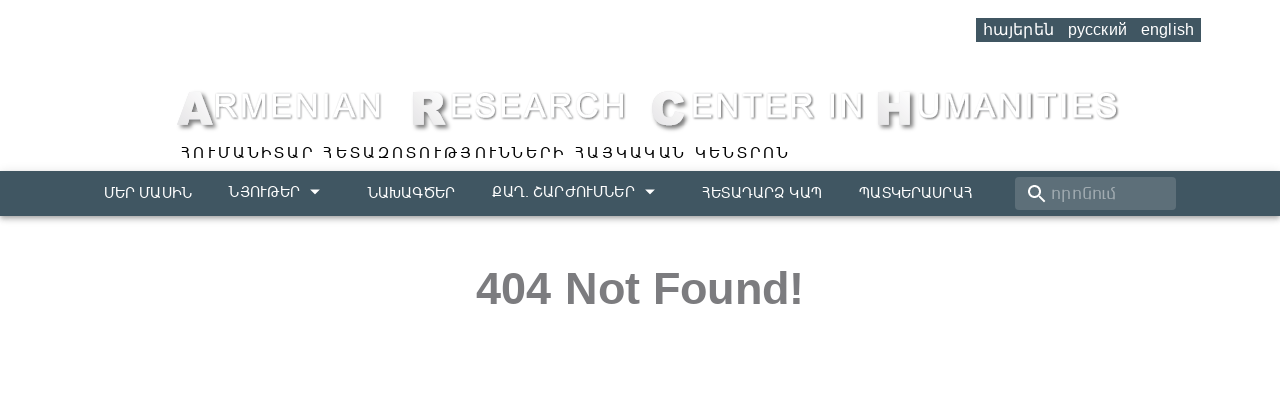

--- FILE ---
content_type: text/html; charset=UTF-8
request_url: http://archumanities.am/category/articles
body_size: 669
content:
<!doctype html><html lang="en"><head><base href="/" /><meta charset="utf-8"/><link rel="icon" href="./favicon.ico"/><meta name="viewport" content="width=device-width,initial-scale=1"/><meta name="theme-color" content="#000000"/><meta name="description" content="Web site created using create-react-app"/><link rel="manifest" href="./manifest.json"/><title>Armenian Research Center in Humanities</title><script defer="defer" src="./static/js/main.8d3f757a.js"></script><link href="./static/css/main.b03014ed.css" rel="stylesheet"></head><body><noscript>You need to enable JavaScript to run this app.</noscript><div id="root"></div></body></html>

--- FILE ---
content_type: text/css
request_url: http://archumanities.am/static/css/main.b03014ed.css
body_size: 3481
content:
body{-webkit-font-smoothing:antialiased;-moz-osx-font-smoothing:grayscale;font-family:-apple-system,BlinkMacSystemFont,Segoe UI,Roboto,Oxygen,Ubuntu,Cantarell,Fira Sans,Droid Sans,Helvetica Neue,sans-serif;margin:0}code{font-family:source-code-pro,Menlo,Monaco,Consolas,Courier New,monospace}*{box-sizing:border-box}body{background-color:#474e5d;font-family:Helvetica,sans-serif}.timeline{margin:0 auto;max-width:1200px;position:relative}.timeline,.timeline *{box-sizing:border-box}.timeline:after{background-color:#fff;bottom:0;content:"";left:50%;margin-left:-3px;position:absolute;top:0;width:6px}.container{background-color:inherit;padding:10px 40px;position:relative;width:50%}.container:after{background-color:#fff;border:4px solid #d5d5d5;border-radius:50%;box-sizing:initial;content:"";height:25px;position:absolute;right:-17px;top:50px;width:25px;z-index:1}.left{left:0}.right{left:50%}.right:before{border:solid #0000;border-right:solid #fff;border-width:10px 10px 10px 0;content:" ";height:0;left:30px;position:absolute;top:22px;width:0;z-index:1}.right:after{left:-16px}.content{background-color:#fff;border-radius:6px;padding:20px 30px;position:relative}@media screen and (max-width:600px){.timeline:after{left:31px}.container{padding-left:70px;padding-right:25px;width:100%}.container:before{border:solid #0000;border-right:solid #fff;border-width:10px 10px 10px 0;left:60px}.left:after,.right:after{left:15px}.right{left:0}}body{background-color:#fff!important}@font-face{font-family:MoshVerdana;src:url(../../static/media/MoshVerdana.8441d8333c2b87717138.ttf) format("truetype")}@font-face{font-family:MoshVerdana_Bold;src:url(../../static/media/MoshVerdana_Bold.9401bbfbc734df53ce67.ttf) format("truetype")}@font-face{font-family:MoshVerdana_Bold_Italic;src:url(../../static/media/MoshVerdana_Bold_Italic.3515f29d77764b1e5875.ttf) format("truetype")}@font-face{font-family:MoshVerdana_Italic;src:url(../../static/media/MoshVerdana_Italic.52ac60d1596e7bb9b583.ttf) format("truetype")}@font-face{font-family:Arian-AMU;src:url(../../static/media/arnamu.8fbbc94d61d0860acedb.ttf) format("truetype")}@font-face{font-family:Arian-AMU-Bold;src:url(../../static/media/arnamub.e4f2146c825b309dd95c.ttf) format("truetype")}@font-face{font-family:Arian-AMU-Bold-Italic;src:url(../../static/media/arnamubi.200889743061c883ec6a.ttf) format("truetype")}@font-face{font-family:Arian-AMU-Italic;src:url(../../static/media/arnamui.332f4b3366bcc7cd854c.ttf) format("truetype")}.slider div:nth-child(2){display:block}.MuiContainer-maxWidthLg{max-width:1170px}a{color:#51bce6;outline:none;text-decoration:none;transition:all .2s ease}.active-image{height:545px;opacity:1;visibility:visible}.hidden-image{height:0;opacity:0;visibility:hidden}.topnav{background-color:#333;overflow:hidden}.topnav a{color:#f2f2f2;display:block;float:left;font-size:17px;padding:14px 16px;text-align:center;text-decoration:none}.topnav a:hover{background-color:#ddd;color:#000}.topnav a.active{background-color:#04aa6d;color:#fff}.MuiTabs-indicator,.topnav .icon{display:none}.MuiTabs-root button{color:#bbb9bd}.MuiTabs-root .Mui-selected{color:#bbb9bd;font-size:20px;font-weight:700}@media screen and (max-width:600px){.topnav a:not(:first-child){display:none}.topnav a.icon{display:block;float:right}.topnav.responsive{position:relative}.topnav.responsive .icon{position:absolute;right:0;top:0}.topnav.responsive a{display:block;float:none;text-align:left}}
/*# sourceMappingURL=main.b03014ed.css.map*/

--- FILE ---
content_type: text/javascript
request_url: http://archumanities.am/static/js/main.8d3f757a.js
body_size: 622565
content:
/*! For license information please see main.8d3f757a.js.LICENSE.txt */
(()=>{var e={3803:(e,t,n)=>{"use strict";n.d(t,{A:()=>oe});var r=function(){function e(e){var t=this;this._insertTag=function(e){var n;n=0===t.tags.length?t.insertionPoint?t.insertionPoint.nextSibling:t.prepend?t.container.firstChild:t.before:t.tags[t.tags.length-1].nextSibling,t.container.insertBefore(e,n),t.tags.push(e)},this.isSpeedy=void 0===e.speedy||e.speedy,this.tags=[],this.ctr=0,this.nonce=e.nonce,this.key=e.key,this.container=e.container,this.prepend=e.prepend,this.insertionPoint=e.insertionPoint,this.before=null}var t=e.prototype;return t.hydrate=function(e){e.forEach(this._insertTag)},t.insert=function(e){this.ctr%(this.isSpeedy?65e3:1)===0&&this._insertTag(function(e){var t=document.createElement("style");return t.setAttribute("data-emotion",e.key),void 0!==e.nonce&&t.setAttribute("nonce",e.nonce),t.appendChild(document.createTextNode("")),t.setAttribute("data-s",""),t}(this));var t=this.tags[this.tags.length-1];if(this.isSpeedy){var n=function(e){if(e.sheet)return e.sheet;for(var t=0;t<document.styleSheets.length;t++)if(document.styleSheets[t].ownerNode===e)return document.styleSheets[t]}(t);try{n.insertRule(e,n.cssRules.length)}catch(r){}}else t.appendChild(document.createTextNode(e));this.ctr++},t.flush=function(){this.tags.forEach((function(e){var t;return null==(t=e.parentNode)?void 0:t.removeChild(e)})),this.tags=[],this.ctr=0},e}(),o=Math.abs,a=String.fromCharCode,i=Object.assign;function s(e){return e.trim()}function l(e,t,n){return e.replace(t,n)}function c(e,t){return e.indexOf(t)}function u(e,t){return 0|e.charCodeAt(t)}function d(e,t,n){return e.slice(t,n)}function p(e){return e.length}function f(e){return e.length}function h(e,t){return t.push(e),e}var m=1,g=1,v=0,y=0,b=0,x="";function w(e,t,n,r,o,a,i){return{value:e,root:t,parent:n,type:r,props:o,children:a,line:m,column:g,length:i,return:""}}function A(e,t){return i(w("",null,null,"",null,null,0),e,{length:-e.length},t)}function S(){return b=y>0?u(x,--y):0,g--,10===b&&(g=1,m--),b}function k(){return b=y<v?u(x,y++):0,g++,10===b&&(g=1,m++),b}function j(){return u(x,y)}function C(){return y}function E(e,t){return d(x,e,t)}function R(e){switch(e){case 0:case 9:case 10:case 13:case 32:return 5;case 33:case 43:case 44:case 47:case 62:case 64:case 126:case 59:case 123:case 125:return 4;case 58:return 3;case 34:case 39:case 40:case 91:return 2;case 41:case 93:return 1}return 0}function N(e){return m=g=1,v=p(x=e),y=0,[]}function P(e){return x="",e}function I(e){return s(E(y-1,L(91===e?e+2:40===e?e+1:e)))}function O(e){for(;(b=j())&&b<33;)k();return R(e)>2||R(b)>3?"":" "}function M(e,t){for(;--t&&k()&&!(b<48||b>102||b>57&&b<65||b>70&&b<97););return E(e,C()+(t<6&&32==j()&&32==k()))}function L(e){for(;k();)switch(b){case e:return y;case 34:case 39:34!==e&&39!==e&&L(b);break;case 40:41===e&&L(e);break;case 92:k()}return y}function T(e,t){for(;k()&&e+b!==57&&(e+b!==84||47!==j()););return"/*"+E(t,y-1)+"*"+a(47===e?e:k())}function z(e){for(;!R(j());)k();return E(e,y)}var B="-ms-",D="-moz-",F="-webkit-",_="comm",W="rule",U="decl",V="@keyframes";function H(e,t){for(var n="",r=f(e),o=0;o<r;o++)n+=t(e[o],o,e,t)||"";return n}function G(e,t,n,r){switch(e.type){case"@layer":if(e.children.length)break;case"@import":case U:return e.return=e.return||e.value;case _:return"";case V:return e.return=e.value+"{"+H(e.children,r)+"}";case W:e.value=e.props.join(",")}return p(n=H(e.children,r))?e.return=e.value+"{"+n+"}":""}function Q(e){return P(Y("",null,null,null,[""],e=N(e),0,[0],e))}function Y(e,t,n,r,o,i,s,d,f){for(var m=0,g=0,v=s,y=0,b=0,x=0,w=1,A=1,E=1,R=0,N="",P=o,L=i,B=r,D=N;A;)switch(x=R,R=k()){case 40:if(108!=x&&58==u(D,v-1)){-1!=c(D+=l(I(R),"&","&\f"),"&\f")&&(E=-1);break}case 34:case 39:case 91:D+=I(R);break;case 9:case 10:case 13:case 32:D+=O(x);break;case 92:D+=M(C()-1,7);continue;case 47:switch(j()){case 42:case 47:h(J(T(k(),C()),t,n),f);break;default:D+="/"}break;case 123*w:d[m++]=p(D)*E;case 125*w:case 59:case 0:switch(R){case 0:case 125:A=0;case 59+g:-1==E&&(D=l(D,/\f/g,"")),b>0&&p(D)-v&&h(b>32?K(D+";",r,n,v-1):K(l(D," ","")+";",r,n,v-2),f);break;case 59:D+=";";default:if(h(B=q(D,t,n,m,g,o,d,N,P=[],L=[],v),i),123===R)if(0===g)Y(D,t,B,B,P,i,v,d,L);else switch(99===y&&110===u(D,3)?100:y){case 100:case 108:case 109:case 115:Y(e,B,B,r&&h(q(e,B,B,0,0,o,d,N,o,P=[],v),L),o,L,v,d,r?P:L);break;default:Y(D,B,B,B,[""],L,0,d,L)}}m=g=b=0,w=E=1,N=D="",v=s;break;case 58:v=1+p(D),b=x;default:if(w<1)if(123==R)--w;else if(125==R&&0==w++&&125==S())continue;switch(D+=a(R),R*w){case 38:E=g>0?1:(D+="\f",-1);break;case 44:d[m++]=(p(D)-1)*E,E=1;break;case 64:45===j()&&(D+=I(k())),y=j(),g=v=p(N=D+=z(C())),R++;break;case 45:45===x&&2==p(D)&&(w=0)}}return i}function q(e,t,n,r,a,i,c,u,p,h,m){for(var g=a-1,v=0===a?i:[""],y=f(v),b=0,x=0,A=0;b<r;++b)for(var S=0,k=d(e,g+1,g=o(x=c[b])),j=e;S<y;++S)(j=s(x>0?v[S]+" "+k:l(k,/&\f/g,v[S])))&&(p[A++]=j);return w(e,t,n,0===a?W:u,p,h,m)}function J(e,t,n){return w(e,t,n,_,a(b),d(e,2,-2),0)}function K(e,t,n,r){return w(e,t,n,U,d(e,0,r),d(e,r+1,-1),r)}var Z=function(e,t,n){for(var r=0,o=0;r=o,o=j(),38===r&&12===o&&(t[n]=1),!R(o);)k();return E(e,y)},X=function(e,t){return P(function(e,t){var n=-1,r=44;do{switch(R(r)){case 0:38===r&&12===j()&&(t[n]=1),e[n]+=Z(y-1,t,n);break;case 2:e[n]+=I(r);break;case 4:if(44===r){e[++n]=58===j()?"&\f":"",t[n]=e[n].length;break}default:e[n]+=a(r)}}while(r=k());return e}(N(e),t))},$=new WeakMap,ee=function(e){if("rule"===e.type&&e.parent&&!(e.length<1)){for(var t=e.value,n=e.parent,r=e.column===n.column&&e.line===n.line;"rule"!==n.type;)if(!(n=n.parent))return;if((1!==e.props.length||58===t.charCodeAt(0)||$.get(n))&&!r){$.set(e,!0);for(var o=[],a=X(t,o),i=n.props,s=0,l=0;s<a.length;s++)for(var c=0;c<i.length;c++,l++)e.props[l]=o[s]?a[s].replace(/&\f/g,i[c]):i[c]+" "+a[s]}}},te=function(e){if("decl"===e.type){var t=e.value;108===t.charCodeAt(0)&&98===t.charCodeAt(2)&&(e.return="",e.value="")}};function ne(e,t){switch(function(e,t){return 45^u(e,0)?(((t<<2^u(e,0))<<2^u(e,1))<<2^u(e,2))<<2^u(e,3):0}(e,t)){case 5103:return F+"print-"+e+e;case 5737:case 4201:case 3177:case 3433:case 1641:case 4457:case 2921:case 5572:case 6356:case 5844:case 3191:case 6645:case 3005:case 6391:case 5879:case 5623:case 6135:case 4599:case 4855:case 4215:case 6389:case 5109:case 5365:case 5621:case 3829:return F+e+e;case 5349:case 4246:case 4810:case 6968:case 2756:return F+e+D+e+B+e+e;case 6828:case 4268:return F+e+B+e+e;case 6165:return F+e+B+"flex-"+e+e;case 5187:return F+e+l(e,/(\w+).+(:[^]+)/,F+"box-$1$2"+B+"flex-$1$2")+e;case 5443:return F+e+B+"flex-item-"+l(e,/flex-|-self/,"")+e;case 4675:return F+e+B+"flex-line-pack"+l(e,/align-content|flex-|-self/,"")+e;case 5548:return F+e+B+l(e,"shrink","negative")+e;case 5292:return F+e+B+l(e,"basis","preferred-size")+e;case 6060:return F+"box-"+l(e,"-grow","")+F+e+B+l(e,"grow","positive")+e;case 4554:return F+l(e,/([^-])(transform)/g,"$1"+F+"$2")+e;case 6187:return l(l(l(e,/(zoom-|grab)/,F+"$1"),/(image-set)/,F+"$1"),e,"")+e;case 5495:case 3959:return l(e,/(image-set\([^]*)/,F+"$1$`$1");case 4968:return l(l(e,/(.+:)(flex-)?(.*)/,F+"box-pack:$3"+B+"flex-pack:$3"),/s.+-b[^;]+/,"justify")+F+e+e;case 4095:case 3583:case 4068:case 2532:return l(e,/(.+)-inline(.+)/,F+"$1$2")+e;case 8116:case 7059:case 5753:case 5535:case 5445:case 5701:case 4933:case 4677:case 5533:case 5789:case 5021:case 4765:if(p(e)-1-t>6)switch(u(e,t+1)){case 109:if(45!==u(e,t+4))break;case 102:return l(e,/(.+:)(.+)-([^]+)/,"$1"+F+"$2-$3$1"+D+(108==u(e,t+3)?"$3":"$2-$3"))+e;case 115:return~c(e,"stretch")?ne(l(e,"stretch","fill-available"),t)+e:e}break;case 4949:if(115!==u(e,t+1))break;case 6444:switch(u(e,p(e)-3-(~c(e,"!important")&&10))){case 107:return l(e,":",":"+F)+e;case 101:return l(e,/(.+:)([^;!]+)(;|!.+)?/,"$1"+F+(45===u(e,14)?"inline-":"")+"box$3$1"+F+"$2$3$1"+B+"$2box$3")+e}break;case 5936:switch(u(e,t+11)){case 114:return F+e+B+l(e,/[svh]\w+-[tblr]{2}/,"tb")+e;case 108:return F+e+B+l(e,/[svh]\w+-[tblr]{2}/,"tb-rl")+e;case 45:return F+e+B+l(e,/[svh]\w+-[tblr]{2}/,"lr")+e}return F+e+B+e+e}return e}var re=[function(e,t,n,r){if(e.length>-1&&!e.return)switch(e.type){case U:e.return=ne(e.value,e.length);break;case V:return H([A(e,{value:l(e.value,"@","@"+F)})],r);case W:if(e.length)return function(e,t){return e.map(t).join("")}(e.props,(function(t){switch(function(e,t){return(e=t.exec(e))?e[0]:e}(t,/(::plac\w+|:read-\w+)/)){case":read-only":case":read-write":return H([A(e,{props:[l(t,/:(read-\w+)/,":-moz-$1")]})],r);case"::placeholder":return H([A(e,{props:[l(t,/:(plac\w+)/,":"+F+"input-$1")]}),A(e,{props:[l(t,/:(plac\w+)/,":-moz-$1")]}),A(e,{props:[l(t,/:(plac\w+)/,B+"input-$1")]})],r)}return""}))}}],oe=function(e){var t=e.key;if("css"===t){var n=document.querySelectorAll("style[data-emotion]:not([data-s])");Array.prototype.forEach.call(n,(function(e){-1!==e.getAttribute("data-emotion").indexOf(" ")&&(document.head.appendChild(e),e.setAttribute("data-s",""))}))}var o,a,i=e.stylisPlugins||re,s={},l=[];o=e.container||document.head,Array.prototype.forEach.call(document.querySelectorAll('style[data-emotion^="'+t+' "]'),(function(e){for(var t=e.getAttribute("data-emotion").split(" "),n=1;n<t.length;n++)s[t[n]]=!0;l.push(e)}));var c,u,d=[G,(u=function(e){c.insert(e)},function(e){e.root||(e=e.return)&&u(e)})],p=function(e){var t=f(e);return function(n,r,o,a){for(var i="",s=0;s<t;s++)i+=e[s](n,r,o,a)||"";return i}}([ee,te].concat(i,d));a=function(e,t,n,r){c=n,H(Q(e?e+"{"+t.styles+"}":t.styles),p),r&&(h.inserted[t.name]=!0)};var h={key:t,sheet:new r({key:t,container:o,nonce:e.nonce,speedy:e.speedy,prepend:e.prepend,insertionPoint:e.insertionPoint}),nonce:e.nonce,inserted:s,registered:{},insert:a};return h.sheet.hydrate(l),h}},918:(e,t,n)=>{"use strict";function r(e){var t=Object.create(null);return function(n){return void 0===t[n]&&(t[n]=e(n)),t[n]}}n.d(t,{A:()=>r})},4575:(e,t,n)=>{"use strict";n.d(t,{C:()=>i,T:()=>l,w:()=>s});var r=n(5043),o=n(3803),a=(n(6598),n(9436),r.createContext("undefined"!==typeof HTMLElement?(0,o.A)({key:"css"}):null)),i=a.Provider,s=function(e){return(0,r.forwardRef)((function(t,n){var o=(0,r.useContext)(a);return e(t,o,n)}))},l=r.createContext({})},3290:(e,t,n)=>{"use strict";n.d(t,{AH:()=>c,i7:()=>u,mL:()=>l});var r=n(4575),o=n(5043),a=n(1722),i=n(9436),s=n(6598),l=(n(3803),n(219),(0,r.w)((function(e,t){var n=e.styles,l=(0,s.J)([n],void 0,o.useContext(r.T)),c=o.useRef();return(0,i.i)((function(){var e=t.key+"-global",n=new t.sheet.constructor({key:e,nonce:t.sheet.nonce,container:t.sheet.container,speedy:t.sheet.isSpeedy}),r=!1,o=document.querySelector('style[data-emotion="'+e+" "+l.name+'"]');return t.sheet.tags.length&&(n.before=t.sheet.tags[0]),null!==o&&(r=!0,o.setAttribute("data-emotion",e),n.hydrate([o])),c.current=[n,r],function(){n.flush()}}),[t]),(0,i.i)((function(){var e=c.current,n=e[0];if(e[1])e[1]=!1;else{if(void 0!==l.next&&(0,a.sk)(t,l.next,!0),n.tags.length){var r=n.tags[n.tags.length-1].nextElementSibling;n.before=r,n.flush()}t.insert("",l,n,!1)}}),[t,l.name]),null})));function c(){for(var e=arguments.length,t=new Array(e),n=0;n<e;n++)t[n]=arguments[n];return(0,s.J)(t)}var u=function(){var e=c.apply(void 0,arguments),t="animation-"+e.name;return{name:t,styles:"@keyframes "+t+"{"+e.styles+"}",anim:1,toString:function(){return"_EMO_"+this.name+"_"+this.styles+"_EMO_"}}}},6598:(e,t,n)=>{"use strict";n.d(t,{J:()=>g});var r={animationIterationCount:1,aspectRatio:1,borderImageOutset:1,borderImageSlice:1,borderImageWidth:1,boxFlex:1,boxFlexGroup:1,boxOrdinalGroup:1,columnCount:1,columns:1,flex:1,flexGrow:1,flexPositive:1,flexShrink:1,flexNegative:1,flexOrder:1,gridRow:1,gridRowEnd:1,gridRowSpan:1,gridRowStart:1,gridColumn:1,gridColumnEnd:1,gridColumnSpan:1,gridColumnStart:1,msGridRow:1,msGridRowSpan:1,msGridColumn:1,msGridColumnSpan:1,fontWeight:1,lineHeight:1,opacity:1,order:1,orphans:1,tabSize:1,widows:1,zIndex:1,zoom:1,WebkitLineClamp:1,fillOpacity:1,floodOpacity:1,stopOpacity:1,strokeDasharray:1,strokeDashoffset:1,strokeMiterlimit:1,strokeOpacity:1,strokeWidth:1},o=n(918),a=!1,i=/[A-Z]|^ms/g,s=/_EMO_([^_]+?)_([^]*?)_EMO_/g,l=function(e){return 45===e.charCodeAt(1)},c=function(e){return null!=e&&"boolean"!==typeof e},u=(0,o.A)((function(e){return l(e)?e:e.replace(i,"-$&").toLowerCase()})),d=function(e,t){switch(e){case"animation":case"animationName":if("string"===typeof t)return t.replace(s,(function(e,t,n){return h={name:t,styles:n,next:h},t}))}return 1===r[e]||l(e)||"number"!==typeof t||0===t?t:t+"px"},p="Component selectors can only be used in conjunction with @emotion/babel-plugin, the swc Emotion plugin, or another Emotion-aware compiler transform.";function f(e,t,n){if(null==n)return"";var r=n;if(void 0!==r.__emotion_styles)return r;switch(typeof n){case"boolean":return"";case"object":var o=n;if(1===o.anim)return h={name:o.name,styles:o.styles,next:h},o.name;var i=n;if(void 0!==i.styles){var s=i.next;if(void 0!==s)for(;void 0!==s;)h={name:s.name,styles:s.styles,next:h},s=s.next;return i.styles+";"}return function(e,t,n){var r="";if(Array.isArray(n))for(var o=0;o<n.length;o++)r+=f(e,t,n[o])+";";else for(var i in n){var s=n[i];if("object"!==typeof s){var l=s;null!=t&&void 0!==t[l]?r+=i+"{"+t[l]+"}":c(l)&&(r+=u(i)+":"+d(i,l)+";")}else{if("NO_COMPONENT_SELECTOR"===i&&a)throw new Error(p);if(!Array.isArray(s)||"string"!==typeof s[0]||null!=t&&void 0!==t[s[0]]){var h=f(e,t,s);switch(i){case"animation":case"animationName":r+=u(i)+":"+h+";";break;default:r+=i+"{"+h+"}"}}else for(var m=0;m<s.length;m++)c(s[m])&&(r+=u(i)+":"+d(i,s[m])+";")}}return r}(e,t,n);case"function":if(void 0!==e){var l=h,m=n(e);return h=l,f(e,t,m)}}var g=n;if(null==t)return g;var v=t[g];return void 0!==v?v:g}var h,m=/label:\s*([^\s;\n{]+)\s*(;|$)/g;function g(e,t,n){if(1===e.length&&"object"===typeof e[0]&&null!==e[0]&&void 0!==e[0].styles)return e[0];var r=!0,o="";h=void 0;var a=e[0];null==a||void 0===a.raw?(r=!1,o+=f(n,t,a)):o+=a[0];for(var i=1;i<e.length;i++){if(o+=f(n,t,e[i]),r)o+=a[i]}m.lastIndex=0;for(var s,l="";null!==(s=m.exec(o));)l+="-"+s[1];var c=function(e){for(var t,n=0,r=0,o=e.length;o>=4;++r,o-=4)t=1540483477*(65535&(t=255&e.charCodeAt(r)|(255&e.charCodeAt(++r))<<8|(255&e.charCodeAt(++r))<<16|(255&e.charCodeAt(++r))<<24))+(59797*(t>>>16)<<16),n=1540483477*(65535&(t^=t>>>24))+(59797*(t>>>16)<<16)^1540483477*(65535&n)+(59797*(n>>>16)<<16);switch(o){case 3:n^=(255&e.charCodeAt(r+2))<<16;case 2:n^=(255&e.charCodeAt(r+1))<<8;case 1:n=1540483477*(65535&(n^=255&e.charCodeAt(r)))+(59797*(n>>>16)<<16)}return(((n=1540483477*(65535&(n^=n>>>13))+(59797*(n>>>16)<<16))^n>>>15)>>>0).toString(36)}(o)+l;return{name:c,styles:o,next:h}}},9436:(e,t,n)=>{"use strict";var r;n.d(t,{i:()=>s,s:()=>i});var o=n(5043),a=!!(r||(r=n.t(o,2))).useInsertionEffect&&(r||(r=n.t(o,2))).useInsertionEffect,i=a||function(e){return e()},s=a||o.useLayoutEffect},1722:(e,t,n)=>{"use strict";n.d(t,{Rk:()=>r,SF:()=>o,sk:()=>a});function r(e,t,n){var r="";return n.split(" ").forEach((function(n){void 0!==e[n]?t.push(e[n]+";"):r+=n+" "})),r}var o=function(e,t,n){var r=e.key+"-"+t.name;!1===n&&void 0===e.registered[r]&&(e.registered[r]=t.styles)},a=function(e,t,n){o(e,t,n);var r=e.key+"-"+t.name;if(void 0===e.inserted[t.name]){var a=t;do{e.insert(t===a?"."+r:"",a,e.sheet,!0),a=a.next}while(void 0!==a)}}},3651:(e,t,n)=>{e.exports=function(e){var t={};function n(r){if(t[r])return t[r].exports;var o=t[r]={i:r,l:!1,exports:{}};return e[r].call(o.exports,o,o.exports,n),o.l=!0,o.exports}return n.m=e,n.c=t,n.d=function(e,t,r){n.o(e,t)||Object.defineProperty(e,t,{enumerable:!0,get:r})},n.r=function(e){"undefined"!=typeof Symbol&&Symbol.toStringTag&&Object.defineProperty(e,Symbol.toStringTag,{value:"Module"}),Object.defineProperty(e,"__esModule",{value:!0})},n.t=function(e,t){if(1&t&&(e=n(e)),8&t)return e;if(4&t&&"object"==typeof e&&e&&e.__esModule)return e;var r=Object.create(null);if(n.r(r),Object.defineProperty(r,"default",{enumerable:!0,value:e}),2&t&&"string"!=typeof e)for(var o in e)n.d(r,o,function(t){return e[t]}.bind(null,o));return r},n.n=function(e){var t=e&&e.__esModule?function(){return e.default}:function(){return e};return n.d(t,"a",t),t},n.o=function(e,t){return Object.prototype.hasOwnProperty.call(e,t)},n.p="",n(n.s=2)}([function(e,t){e.exports=n(5173)},function(e,t){e.exports=n(5043)},function(e,t,n){"use strict";n.r(t);var r=n(1),o=n(0),a=function(){return(a=Object.assign||function(e){for(var t,n=1,r=arguments.length;n<r;n++)for(var o in t=arguments[n])Object.prototype.hasOwnProperty.call(t,o)&&(e[o]=t[o]);return e}).apply(this,arguments)},i=0,s=r.forwardRef((function(e,t){var n=e.title,o=void 0===n?null:n,s=e.description,l=void 0===s?null:s,c=e.size,u=void 0===c?null:c,d=e.color,p=void 0===d?"currentColor":d,f=e.horizontal,h=void 0===f?null:f,m=e.vertical,g=void 0===m?null:m,v=e.rotate,y=void 0===v?null:v,b=e.spin,x=void 0===b?null:b,w=e.style,A=void 0===w?{}:w,S=e.children,k=function(e,t){var n={};for(var r in e)Object.prototype.hasOwnProperty.call(e,r)&&t.indexOf(r)<0&&(n[r]=e[r]);if(null!=e&&"function"==typeof Object.getOwnPropertySymbols){var o=0;for(r=Object.getOwnPropertySymbols(e);o<r.length;o++)t.indexOf(r[o])<0&&Object.prototype.propertyIsEnumerable.call(e,r[o])&&(n[r[o]]=e[r[o]])}return n}(e,["title","description","size","color","horizontal","vertical","rotate","spin","style","children"]);i++;var j,C=null!==x&&x,E=r.Children.map(S,(function(e){var t=e;!0!==C&&(C=!0===(null===x?t.props.spin:x));var n=t.props.size;"number"==typeof u&&"number"==typeof t.props.size&&(n=t.props.size/u);var o={size:n,color:null===p?t.props.color:p,horizontal:null===h?t.props.horizontal:h,vertical:null===g?t.props.vertical:g,rotate:null===y?t.props.rotate:y,spin:null===x?t.props.spin:x,inStack:!0};return r.cloneElement(t,o)}));null!==u&&(A.width="string"==typeof u?u:1.5*u+"rem");var R,N="stack_labelledby_"+i,P="stack_describedby_"+i;if(o)j=l?N+" "+P:N;else if(R="presentation",l)throw new Error("title attribute required when description is set");return r.createElement("svg",a({ref:t,viewBox:"0 0 24 24",style:A,role:R,"aria-labelledby":j},k),o&&r.createElement("title",{id:N},o),l&&r.createElement("desc",{id:P},l),C&&r.createElement("style",null,"@keyframes spin { from { transform: rotate(0deg) } to { transform: rotate(360deg) } }","@keyframes spin-inverse { from { transform: rotate(0deg) } to { transform: rotate(-360deg) } }"),E)}));s.displayName="Stack",s.propTypes={size:o.oneOfType([o.number,o.string]),color:o.string,horizontal:o.bool,vertical:o.bool,rotate:o.number,spin:o.oneOfType([o.bool,o.number]),children:o.oneOfType([o.arrayOf(o.node),o.node]).isRequired,className:o.string,style:o.object},s.defaultProps={size:null,color:null,horizontal:null,vertical:null,rotate:null,spin:null};var l=s;n.d(t,"Icon",(function(){return d})),n.d(t,"Stack",(function(){return l}));var c=function(){return(c=Object.assign||function(e){for(var t,n=1,r=arguments.length;n<r;n++)for(var o in t=arguments[n])Object.prototype.hasOwnProperty.call(t,o)&&(e[o]=t[o]);return e}).apply(this,arguments)},u=0,d=r.forwardRef((function(e,t){var n=e.path,o=e.id,a=void 0===o?++u:o,i=e.title,s=void 0===i?null:i,l=e.description,d=void 0===l?null:l,p=e.size,f=void 0===p?null:p,h=e.color,m=void 0===h?"currentColor":h,g=e.horizontal,v=void 0!==g&&g,y=e.vertical,b=void 0!==y&&y,x=e.rotate,w=void 0===x?0:x,A=e.spin,S=void 0!==A&&A,k=e.style,j=void 0===k?{}:k,C=e.inStack,E=void 0!==C&&C,R=function(e,t){var n={};for(var r in e)Object.prototype.hasOwnProperty.call(e,r)&&t.indexOf(r)<0&&(n[r]=e[r]);if(null!=e&&"function"==typeof Object.getOwnPropertySymbols){var o=0;for(r=Object.getOwnPropertySymbols(e);o<r.length;o++)t.indexOf(r[o])<0&&Object.prototype.propertyIsEnumerable.call(e,r[o])&&(n[r[o]]=e[r[o]])}return n}(e,["path","id","title","description","size","color","horizontal","vertical","rotate","spin","style","inStack"]),N={},P=[];null!==f&&(E?P.push("scale("+f+")"):(j.width="string"==typeof f?f:1.5*f+"rem",j.height=j.width)),v&&P.push("scaleX(-1)"),b&&P.push("scaleY(-1)"),0!==w&&P.push("rotate("+w+"deg)"),null!==m&&(N.fill=m);var I=r.createElement("path",c({d:n,style:N},E?R:{})),O=I;P.length>0&&(j.transform=P.join(" "),j.transformOrigin="center",E&&(O=r.createElement("g",{style:j},I,r.createElement("rect",{width:"24",height:"24",fill:"transparent"}))));var M,L=O,T=!0===S||"number"!=typeof S?2:S,z=!E&&(v||b);if(T<0&&(z=!z),S&&(L=r.createElement("g",{style:{animation:"spin"+(z?"-inverse":"")+" linear "+Math.abs(T)+"s infinite",transformOrigin:"center"}},O,!(v||b||0!==w)&&r.createElement("rect",{width:"24",height:"24",fill:"transparent"}))),E)return L;var B,D="icon_labelledby_"+a,F="icon_describedby_"+a;if(s)M=d?D+" "+F:D;else if(B="presentation",d)throw new Error("title attribute required when description is set");return r.createElement("svg",c({ref:t,viewBox:"0 0 24 24",style:j,role:B,"aria-labelledby":M},R),s&&r.createElement("title",{id:D},s),d&&r.createElement("desc",{id:F},d),!E&&S&&(z?r.createElement("style",null,"@keyframes spin-inverse { from { transform: rotate(0deg) } to { transform: rotate(-360deg) } }"):r.createElement("style",null,"@keyframes spin { from { transform: rotate(0deg) } to { transform: rotate(360deg) } }")),L)}));d.displayName="Icon",d.propTypes={path:o.string.isRequired,size:o.oneOfType([o.number,o.string]),color:o.string,horizontal:o.bool,vertical:o.bool,rotate:o.number,spin:o.oneOfType([o.bool,o.number]),style:o.object,inStack:o.bool,className:o.string},d.defaultProps={size:null,color:"currentColor",horizontal:!1,vertical:!1,rotate:0,spin:!1},t.default=d}])},8855:(e,t,n)=>{"use strict";var r=n(4994);t.A=void 0;var o=r(n(39)),a=n(579);t.A=(0,o.default)((0,a.jsx)("path",{d:"M11.67 3.87 9.9 2.1 0 12l9.9 9.9 1.77-1.77L3.54 12z"}),"ArrowBackIos")},430:(e,t,n)=>{"use strict";var r=n(4994);t.A=void 0;var o=r(n(39)),a=n(579);t.A=(0,o.default)((0,a.jsx)("path",{d:"m7 10 5 5 5-5z"}),"ArrowDropDown")},2497:(e,t,n)=>{"use strict";var r=n(4994);t.A=void 0;var o=r(n(39)),a=n(579);t.A=(0,o.default)((0,a.jsx)("path",{d:"M6.23 20.23 8 22l10-10L8 2 6.23 3.77 14.46 12z"}),"ArrowForwardIos")},8221:(e,t,n)=>{"use strict";var r=n(4994);t.A=void 0;var o=r(n(39)),a=n(579);t.A=(0,o.default)((0,a.jsx)("path",{d:"m10 17 5-5-5-5z"}),"ArrowRight")},5896:(e,t,n)=>{"use strict";var r=n(4994);t.A=void 0;var o=r(n(39)),a=n(579);t.A=(0,o.default)((0,a.jsx)("path",{d:"M15.41 7.41 14 6l-6 6 6 6 1.41-1.41L10.83 12z"}),"ChevronLeft")},1707:(e,t,n)=>{"use strict";var r=n(4994);t.A=void 0;var o=r(n(39)),a=n(579);t.A=(0,o.default)((0,a.jsx)("path",{d:"M10 6 8.59 7.41 13.17 12l-4.58 4.59L10 18l6-6z"}),"ChevronRight")},4802:(e,t,n)=>{"use strict";var r=n(4994);t.A=void 0;var o=r(n(39)),a=n(579);t.A=(0,o.default)((0,a.jsx)("path",{d:"M19 6.41 17.59 5 12 10.59 6.41 5 5 6.41 10.59 12 5 17.59 6.41 19 12 13.41 17.59 19 19 17.59 13.41 12z"}),"Close")},5473:(e,t,n)=>{"use strict";var r=n(4994);t.A=void 0;var o=r(n(39)),a=n(579);t.A=(0,o.default)((0,a.jsx)("path",{d:"m12 8-6 6 1.41 1.41L12 10.83l4.59 4.58L18 14z"}),"ExpandLess")},1337:(e,t,n)=>{"use strict";var r=n(4994);t.A=void 0;var o=r(n(39)),a=n(579);t.A=(0,o.default)((0,a.jsx)("path",{d:"M16.59 8.59 12 13.17 7.41 8.59 6 10l6 6 6-6z"}),"ExpandMore")},348:(e,t,n)=>{"use strict";var r=n(4994);t.A=void 0;!function(e,t){if(!t&&e&&e.__esModule)return e;if(null===e||"object"!=typeof e&&"function"!=typeof e)return{default:e};var n=i(t);if(n&&n.has(e))return n.get(e);var r={__proto__:null},o=Object.defineProperty&&Object.getOwnPropertyDescriptor;for(var a in e)if("default"!==a&&Object.prototype.hasOwnProperty.call(e,a)){var s=o?Object.getOwnPropertyDescriptor(e,a):null;s&&(s.get||s.set)?Object.defineProperty(r,a,s):r[a]=e[a]}r.default=e,n&&n.set(e,r)}(n(5043));var o=r(n(39)),a=n(579);function i(e){if("function"!=typeof WeakMap)return null;var t=new WeakMap,n=new WeakMap;return(i=function(e){return e?n:t})(e)}t.A=(0,o.default)((0,a.jsx)("path",{d:"M5 3h14a2 2 0 0 1 2 2v14a2 2 0 0 1-2 2H5a2 2 0 0 1-2-2V5a2 2 0 0 1 2-2m13 2h-2.5A3.5 3.5 0 0 0 12 8.5V11h-2v3h2v7h3v-7h3v-3h-3V9a1 1 0 0 1 1-1h2V5z"}),"Facebook")},9611:(e,t,n)=>{"use strict";var r=n(4994);t.A=void 0;var o=r(n(39)),a=n(579);t.A=(0,o.default)((0,a.jsx)("path",{d:"M3 18h18v-2H3zm0-5h18v-2H3zm0-7v2h18V6z"}),"Menu")},6360:(e,t,n)=>{"use strict";var r=n(4994);t.A=void 0;var o=r(n(39)),a=n(579);t.A=(0,o.default)((0,a.jsx)("path",{d:"M15.5 14h-.79l-.28-.27C15.41 12.59 16 11.11 16 9.5 16 5.91 13.09 3 9.5 3S3 5.91 3 9.5 5.91 16 9.5 16c1.61 0 3.09-.59 4.23-1.57l.27.28v.79l5 4.99L20.49 19zm-6 0C7.01 14 5 11.99 5 9.5S7.01 5 9.5 5 14 7.01 14 9.5 11.99 14 9.5 14"}),"Search")},8703:(e,t,n)=>{"use strict";var r=n(4994);t.A=void 0;!function(e,t){if(!t&&e&&e.__esModule)return e;if(null===e||"object"!=typeof e&&"function"!=typeof e)return{default:e};var n=i(t);if(n&&n.has(e))return n.get(e);var r={__proto__:null},o=Object.defineProperty&&Object.getOwnPropertyDescriptor;for(var a in e)if("default"!==a&&Object.prototype.hasOwnProperty.call(e,a)){var s=o?Object.getOwnPropertyDescriptor(e,a):null;s&&(s.get||s.set)?Object.defineProperty(r,a,s):r[a]=e[a]}r.default=e,n&&n.set(e,r)}(n(5043));var o=r(n(39)),a=n(579);function i(e){if("function"!=typeof WeakMap)return null;var t=new WeakMap,n=new WeakMap;return(i=function(e){return e?n:t})(e)}t.A=(0,o.default)((0,a.jsx)("path",{d:"M10 15l5.19-3L10 9v6m11.56-7.83c.13.47.22 1.1.28 1.9.07.8.1 1.49.1 2.09L22 12c0 2.19-.16 3.8-.44 4.83-.25.9-.83 1.48-1.73 1.73-.47.13-1.33.22-2.65.28-1.3.07-2.49.1-3.59.1L12 19c-4.19 0-6.8-.16-7.83-.44-.9-.25-1.48-.83-1.73-1.73-.13-.47-.22-1.1-.28-1.9-.07-.8-.1-1.49-.1-2.09L2 12c0-2.19.16-3.8.44-4.83.25-.9.83-1.48 1.73-1.73.47-.13 1.33-.22 2.65-.28 1.3-.07 2.49-.1 3.59-.1L12 5c4.19 0 6.8.16 7.83.44.9.25 1.48.83 1.73 1.73z"}),"YouTube")},39:(e,t,n)=>{"use strict";Object.defineProperty(t,"__esModule",{value:!0}),Object.defineProperty(t,"default",{enumerable:!0,get:function(){return r.createSvgIcon}});var r=n(4421)},8206:(e,t,n)=>{"use strict";n.d(t,{b:()=>o});n(5043);var r=n(3654);n(579);function o(e){return(0,r.b)(e)}},7344:(e,t,n)=>{"use strict";n.d(t,{A:()=>L});var r=n(8168),o=n(8587),a=n(7868),i=n(9172),s=n(7758),l=n(8812),c=n(8280);var u=n(7266);const d={black:"#000",white:"#fff"},p={50:"#fafafa",100:"#f5f5f5",200:"#eeeeee",300:"#e0e0e0",400:"#bdbdbd",500:"#9e9e9e",600:"#757575",700:"#616161",800:"#424242",900:"#212121",A100:"#f5f5f5",A200:"#eeeeee",A400:"#bdbdbd",A700:"#616161"},f={50:"#f3e5f5",100:"#e1bee7",200:"#ce93d8",300:"#ba68c8",400:"#ab47bc",500:"#9c27b0",600:"#8e24aa",700:"#7b1fa2",800:"#6a1b9a",900:"#4a148c",A100:"#ea80fc",A200:"#e040fb",A400:"#d500f9",A700:"#aa00ff"},h={50:"#ffebee",100:"#ffcdd2",200:"#ef9a9a",300:"#e57373",400:"#ef5350",500:"#f44336",600:"#e53935",700:"#d32f2f",800:"#c62828",900:"#b71c1c",A100:"#ff8a80",A200:"#ff5252",A400:"#ff1744",A700:"#d50000"},m={50:"#fff3e0",100:"#ffe0b2",200:"#ffcc80",300:"#ffb74d",400:"#ffa726",500:"#ff9800",600:"#fb8c00",700:"#f57c00",800:"#ef6c00",900:"#e65100",A100:"#ffd180",A200:"#ffab40",A400:"#ff9100",A700:"#ff6d00"},g={50:"#e3f2fd",100:"#bbdefb",200:"#90caf9",300:"#64b5f6",400:"#42a5f5",500:"#2196f3",600:"#1e88e5",700:"#1976d2",800:"#1565c0",900:"#0d47a1",A100:"#82b1ff",A200:"#448aff",A400:"#2979ff",A700:"#2962ff"},v={50:"#e1f5fe",100:"#b3e5fc",200:"#81d4fa",300:"#4fc3f7",400:"#29b6f6",500:"#03a9f4",600:"#039be5",700:"#0288d1",800:"#0277bd",900:"#01579b",A100:"#80d8ff",A200:"#40c4ff",A400:"#00b0ff",A700:"#0091ea"},y={50:"#e8f5e9",100:"#c8e6c9",200:"#a5d6a7",300:"#81c784",400:"#66bb6a",500:"#4caf50",600:"#43a047",700:"#388e3c",800:"#2e7d32",900:"#1b5e20",A100:"#b9f6ca",A200:"#69f0ae",A400:"#00e676",A700:"#00c853"},b=["mode","contrastThreshold","tonalOffset"],x={text:{primary:"rgba(0, 0, 0, 0.87)",secondary:"rgba(0, 0, 0, 0.6)",disabled:"rgba(0, 0, 0, 0.38)"},divider:"rgba(0, 0, 0, 0.12)",background:{paper:d.white,default:d.white},action:{active:"rgba(0, 0, 0, 0.54)",hover:"rgba(0, 0, 0, 0.04)",hoverOpacity:.04,selected:"rgba(0, 0, 0, 0.08)",selectedOpacity:.08,disabled:"rgba(0, 0, 0, 0.26)",disabledBackground:"rgba(0, 0, 0, 0.12)",disabledOpacity:.38,focus:"rgba(0, 0, 0, 0.12)",focusOpacity:.12,activatedOpacity:.12}},w={text:{primary:d.white,secondary:"rgba(255, 255, 255, 0.7)",disabled:"rgba(255, 255, 255, 0.5)",icon:"rgba(255, 255, 255, 0.5)"},divider:"rgba(255, 255, 255, 0.12)",background:{paper:"#121212",default:"#121212"},action:{active:d.white,hover:"rgba(255, 255, 255, 0.08)",hoverOpacity:.08,selected:"rgba(255, 255, 255, 0.16)",selectedOpacity:.16,disabled:"rgba(255, 255, 255, 0.3)",disabledBackground:"rgba(255, 255, 255, 0.12)",disabledOpacity:.38,focus:"rgba(255, 255, 255, 0.12)",focusOpacity:.12,activatedOpacity:.24}};function A(e,t,n,r){const o=r.light||r,a=r.dark||1.5*r;e[t]||(e.hasOwnProperty(n)?e[t]=e[n]:"light"===t?e.light=(0,u.a)(e.main,o):"dark"===t&&(e.dark=(0,u.e$)(e.main,a)))}function S(e){const{mode:t="light",contrastThreshold:n=3,tonalOffset:s=.2}=e,l=(0,o.A)(e,b),c=e.primary||function(){return"dark"===(arguments.length>0&&void 0!==arguments[0]?arguments[0]:"light")?{main:g[200],light:g[50],dark:g[400]}:{main:g[700],light:g[400],dark:g[800]}}(t),S=e.secondary||function(){return"dark"===(arguments.length>0&&void 0!==arguments[0]?arguments[0]:"light")?{main:f[200],light:f[50],dark:f[400]}:{main:f[500],light:f[300],dark:f[700]}}(t),k=e.error||function(){return"dark"===(arguments.length>0&&void 0!==arguments[0]?arguments[0]:"light")?{main:h[500],light:h[300],dark:h[700]}:{main:h[700],light:h[400],dark:h[800]}}(t),j=e.info||function(){return"dark"===(arguments.length>0&&void 0!==arguments[0]?arguments[0]:"light")?{main:v[400],light:v[300],dark:v[700]}:{main:v[700],light:v[500],dark:v[900]}}(t),C=e.success||function(){return"dark"===(arguments.length>0&&void 0!==arguments[0]?arguments[0]:"light")?{main:y[400],light:y[300],dark:y[700]}:{main:y[800],light:y[500],dark:y[900]}}(t),E=e.warning||function(){return"dark"===(arguments.length>0&&void 0!==arguments[0]?arguments[0]:"light")?{main:m[400],light:m[300],dark:m[700]}:{main:"#ed6c02",light:m[500],dark:m[900]}}(t);function R(e){return(0,u.eM)(e,w.text.primary)>=n?w.text.primary:x.text.primary}const N=e=>{let{color:t,name:n,mainShade:o=500,lightShade:i=300,darkShade:l=700}=e;if(t=(0,r.A)({},t),!t.main&&t[o]&&(t.main=t[o]),!t.hasOwnProperty("main"))throw new Error((0,a.A)(11,n?" (".concat(n,")"):"",o));if("string"!==typeof t.main)throw new Error((0,a.A)(12,n?" (".concat(n,")"):"",JSON.stringify(t.main)));return A(t,"light",i,s),A(t,"dark",l,s),t.contrastText||(t.contrastText=R(t.main)),t},P={dark:w,light:x};return(0,i.A)((0,r.A)({common:(0,r.A)({},d),mode:t,primary:N({color:c,name:"primary"}),secondary:N({color:S,name:"secondary",mainShade:"A400",lightShade:"A200",darkShade:"A700"}),error:N({color:k,name:"error"}),warning:N({color:E,name:"warning"}),info:N({color:j,name:"info"}),success:N({color:C,name:"success"}),grey:p,contrastThreshold:n,getContrastText:R,augmentColor:N,tonalOffset:s},P[t]),l)}const k=["fontFamily","fontSize","fontWeightLight","fontWeightRegular","fontWeightMedium","fontWeightBold","htmlFontSize","allVariants","pxToRem"];const j={textTransform:"uppercase"},C='"Roboto", "Helvetica", "Arial", sans-serif';function E(e,t){const n="function"===typeof t?t(e):t,{fontFamily:a=C,fontSize:s=14,fontWeightLight:l=300,fontWeightRegular:c=400,fontWeightMedium:u=500,fontWeightBold:d=700,htmlFontSize:p=16,allVariants:f,pxToRem:h}=n,m=(0,o.A)(n,k);const g=s/14,v=h||(e=>"".concat(e/p*g,"rem")),y=(e,t,n,o,i)=>{return(0,r.A)({fontFamily:a,fontWeight:e,fontSize:v(t),lineHeight:n},a===C?{letterSpacing:"".concat((s=o/t,Math.round(1e5*s)/1e5),"em")}:{},i,f);var s},b={h1:y(l,96,1.167,-1.5),h2:y(l,60,1.2,-.5),h3:y(c,48,1.167,0),h4:y(c,34,1.235,.25),h5:y(c,24,1.334,0),h6:y(u,20,1.6,.15),subtitle1:y(c,16,1.75,.15),subtitle2:y(u,14,1.57,.1),body1:y(c,16,1.5,.15),body2:y(c,14,1.43,.15),button:y(u,14,1.75,.4,j),caption:y(c,12,1.66,.4),overline:y(c,12,2.66,1,j),inherit:{fontFamily:"inherit",fontWeight:"inherit",fontSize:"inherit",lineHeight:"inherit",letterSpacing:"inherit"}};return(0,i.A)((0,r.A)({htmlFontSize:p,pxToRem:v,fontFamily:a,fontSize:s,fontWeightLight:l,fontWeightRegular:c,fontWeightMedium:u,fontWeightBold:d},b),m,{clone:!1})}function R(){return["".concat(arguments.length<=0?void 0:arguments[0],"px ").concat(arguments.length<=1?void 0:arguments[1],"px ").concat(arguments.length<=2?void 0:arguments[2],"px ").concat(arguments.length<=3?void 0:arguments[3],"px rgba(0,0,0,").concat(.2,")"),"".concat(arguments.length<=4?void 0:arguments[4],"px ").concat(arguments.length<=5?void 0:arguments[5],"px ").concat(arguments.length<=6?void 0:arguments[6],"px ").concat(arguments.length<=7?void 0:arguments[7],"px rgba(0,0,0,").concat(.14,")"),"".concat(arguments.length<=8?void 0:arguments[8],"px ").concat(arguments.length<=9?void 0:arguments[9],"px ").concat(arguments.length<=10?void 0:arguments[10],"px ").concat(arguments.length<=11?void 0:arguments[11],"px rgba(0,0,0,").concat(.12,")")].join(",")}const N=["none",R(0,2,1,-1,0,1,1,0,0,1,3,0),R(0,3,1,-2,0,2,2,0,0,1,5,0),R(0,3,3,-2,0,3,4,0,0,1,8,0),R(0,2,4,-1,0,4,5,0,0,1,10,0),R(0,3,5,-1,0,5,8,0,0,1,14,0),R(0,3,5,-1,0,6,10,0,0,1,18,0),R(0,4,5,-2,0,7,10,1,0,2,16,1),R(0,5,5,-3,0,8,10,1,0,3,14,2),R(0,5,6,-3,0,9,12,1,0,3,16,2),R(0,6,6,-3,0,10,14,1,0,4,18,3),R(0,6,7,-4,0,11,15,1,0,4,20,3),R(0,7,8,-4,0,12,17,2,0,5,22,4),R(0,7,8,-4,0,13,19,2,0,5,24,4),R(0,7,9,-4,0,14,21,2,0,5,26,4),R(0,8,9,-5,0,15,22,2,0,6,28,5),R(0,8,10,-5,0,16,24,2,0,6,30,5),R(0,8,11,-5,0,17,26,2,0,6,32,5),R(0,9,11,-5,0,18,28,2,0,7,34,6),R(0,9,12,-6,0,19,29,2,0,7,36,6),R(0,10,13,-6,0,20,31,3,0,8,38,7),R(0,10,13,-6,0,21,33,3,0,8,40,7),R(0,10,14,-6,0,22,35,3,0,8,42,7),R(0,11,14,-7,0,23,36,3,0,9,44,8),R(0,11,15,-7,0,24,38,3,0,9,46,8)];var P=n(4318);const I={mobileStepper:1e3,fab:1050,speedDial:1050,appBar:1100,drawer:1200,modal:1300,snackbar:1400,tooltip:1500},O=["breakpoints","mixins","spacing","palette","transitions","typography","shape"];function M(){let e=arguments.length>0&&void 0!==arguments[0]?arguments[0]:{};const{mixins:t={},palette:n={},transitions:u={},typography:d={}}=e,p=(0,o.A)(e,O);if(e.vars)throw new Error((0,a.A)(18));const f=S(n),h=(0,c.A)(e);let m=(0,i.A)(h,{mixins:(g=h.breakpoints,v=t,(0,r.A)({toolbar:{minHeight:56,[g.up("xs")]:{"@media (orientation: landscape)":{minHeight:48}},[g.up("sm")]:{minHeight:64}}},v)),palette:f,shadows:N.slice(),typography:E(f,d),transitions:(0,P.Ay)(u),zIndex:(0,r.A)({},I)});var g,v;m=(0,i.A)(m,p);for(var y=arguments.length,b=new Array(y>1?y-1:0),x=1;x<y;x++)b[x-1]=arguments[x];return m=b.reduce(((e,t)=>(0,i.A)(e,t)),m),m.unstable_sxConfig=(0,r.A)({},s.A,null==p?void 0:p.unstable_sxConfig),m.unstable_sx=function(e){return(0,l.A)({sx:e,theme:this})},m}const L=M},4318:(e,t,n)=>{"use strict";n.d(t,{Ay:()=>u,p0:()=>s});var r=n(8587),o=n(8168);const a=["duration","easing","delay"],i={easeInOut:"cubic-bezier(0.4, 0, 0.2, 1)",easeOut:"cubic-bezier(0.0, 0, 0.2, 1)",easeIn:"cubic-bezier(0.4, 0, 1, 1)",sharp:"cubic-bezier(0.4, 0, 0.6, 1)"},s={shortest:150,shorter:200,short:250,standard:300,complex:375,enteringScreen:225,leavingScreen:195};function l(e){return"".concat(Math.round(e),"ms")}function c(e){if(!e)return 0;const t=e/36;return Math.round(10*(4+15*t**.25+t/5))}function u(e){const t=(0,o.A)({},i,e.easing),n=(0,o.A)({},s,e.duration);return(0,o.A)({getAutoHeightDuration:c,create:function(){let e=arguments.length>0&&void 0!==arguments[0]?arguments[0]:["all"],o=arguments.length>1&&void 0!==arguments[1]?arguments[1]:{};const{duration:i=n.standard,easing:s=t.easeInOut,delay:c=0}=o;(0,r.A)(o,a);return(Array.isArray(e)?e:[e]).map((e=>"".concat(e," ").concat("string"===typeof i?i:l(i)," ").concat(s," ").concat("string"===typeof c?c:l(c)))).join(",")}},e,{easing:t,duration:n})}},5170:(e,t,n)=>{"use strict";n.d(t,{A:()=>r});const r=(0,n(7344).A)()},3375:(e,t,n)=>{"use strict";n.d(t,{A:()=>r});const r="$$material"},1542:(e,t,n)=>{"use strict";n.d(t,{A:()=>o});const r=function(e){return"ownerState"!==e&&"theme"!==e&&"sx"!==e&&"as"!==e},o=e=>r(e)&&"classes"!==e},4535:(e,t,n)=>{"use strict";n.d(t,{Ay:()=>s});var r=n(8052),o=n(5170),a=n(3375),i=n(1542);const s=(0,r.Ay)({themeId:a.A,defaultTheme:o.A,rootShouldForwardProp:i.A})},6803:(e,t,n)=>{"use strict";n.d(t,{A:()=>r});const r=n(7598).A},9662:(e,t,n)=>{"use strict";n.d(t,{A:()=>b});var r=n(8168),o=n(5043),a=n(8587),i=n(9292),s=n(8610),l=n(6803),c=n(8206),u=n(4535),d=n(2532),p=n(2372);function f(e){return(0,p.Ay)("MuiSvgIcon",e)}(0,d.A)("MuiSvgIcon",["root","colorPrimary","colorSecondary","colorAction","colorError","colorDisabled","fontSizeInherit","fontSizeSmall","fontSizeMedium","fontSizeLarge"]);var h=n(579);const m=["children","className","color","component","fontSize","htmlColor","inheritViewBox","titleAccess","viewBox"],g=(0,u.Ay)("svg",{name:"MuiSvgIcon",slot:"Root",overridesResolver:(e,t)=>{const{ownerState:n}=e;return[t.root,"inherit"!==n.color&&t["color".concat((0,l.A)(n.color))],t["fontSize".concat((0,l.A)(n.fontSize))]]}})((e=>{let{theme:t,ownerState:n}=e;var r,o,a,i,s,l,c,u,d,p,f,h,m;return{userSelect:"none",width:"1em",height:"1em",display:"inline-block",fill:n.hasSvgAsChild?void 0:"currentColor",flexShrink:0,transition:null==(r=t.transitions)||null==(o=r.create)?void 0:o.call(r,"fill",{duration:null==(a=t.transitions)||null==(a=a.duration)?void 0:a.shorter}),fontSize:{inherit:"inherit",small:(null==(i=t.typography)||null==(s=i.pxToRem)?void 0:s.call(i,20))||"1.25rem",medium:(null==(l=t.typography)||null==(c=l.pxToRem)?void 0:c.call(l,24))||"1.5rem",large:(null==(u=t.typography)||null==(d=u.pxToRem)?void 0:d.call(u,35))||"2.1875rem"}[n.fontSize],color:null!=(p=null==(f=(t.vars||t).palette)||null==(f=f[n.color])?void 0:f.main)?p:{action:null==(h=(t.vars||t).palette)||null==(h=h.action)?void 0:h.active,disabled:null==(m=(t.vars||t).palette)||null==(m=m.action)?void 0:m.disabled,inherit:void 0}[n.color]}})),v=o.forwardRef((function(e,t){const n=(0,c.b)({props:e,name:"MuiSvgIcon"}),{children:u,className:d,color:p="inherit",component:v="svg",fontSize:y="medium",htmlColor:b,inheritViewBox:x=!1,titleAccess:w,viewBox:A="0 0 24 24"}=n,S=(0,a.A)(n,m),k=o.isValidElement(u)&&"svg"===u.type,j=(0,r.A)({},n,{color:p,component:v,fontSize:y,instanceFontSize:e.fontSize,inheritViewBox:x,viewBox:A,hasSvgAsChild:k}),C={};x||(C.viewBox=A);const E=(e=>{const{color:t,fontSize:n,classes:r}=e,o={root:["root","inherit"!==t&&"color".concat((0,l.A)(t)),"fontSize".concat((0,l.A)(n))]};return(0,s.A)(o,f,r)})(j);return(0,h.jsxs)(g,(0,r.A)({as:v,className:(0,i.A)(E.root,d),focusable:"false",color:b,"aria-hidden":!w||void 0,role:w?"img":void 0,ref:t},C,S,k&&u.props,{ownerState:j,children:[k?u.props.children:u,w?(0,h.jsx)("title",{children:w}):null]}))}));v.muiName="SvgIcon";const y=v;function b(e,t){function n(n,o){return(0,h.jsx)(y,(0,r.A)({"data-testid":"".concat(t,"Icon"),ref:o},n,{children:e}))}return n.muiName=y.muiName,o.memo(o.forwardRef(n))}},950:(e,t,n)=>{"use strict";n.d(t,{A:()=>r});const r=n(3468).A},4421:(e,t,n)=>{"use strict";n.r(t),n.d(t,{capitalize:()=>o.A,createChainedFunction:()=>a,createSvgIcon:()=>i.A,debounce:()=>s.A,deprecatedPropType:()=>l,isMuiElement:()=>c.A,ownerDocument:()=>u.A,ownerWindow:()=>d.A,requirePropFactory:()=>p,setRef:()=>f,unstable_ClassNameGenerator:()=>w,unstable_useEnhancedEffect:()=>h.A,unstable_useId:()=>m.A,unsupportedProp:()=>g,useControlled:()=>v.A,useEventCallback:()=>y.A,useForkRef:()=>b.A,useIsFocusVisible:()=>x.A});var r=n(9386),o=n(6803);const a=n(2456).A;var i=n(9662),s=n(950);const l=function(e,t){return()=>null};var c=n(7328),u=n(2427),d=n(6078);n(8168);const p=function(e,t){return()=>null};const f=n(6564).A;var h=n(5013),m=n(9488);const g=function(e,t,n,r,o){return null};var v=n(4516),y=n(3319),b=n(5849),x=n(3574);const w={configure:e=>{r.A.configure(e)}}},7328:(e,t,n)=>{"use strict";n.d(t,{A:()=>o});var r=n(5043);const o=function(e,t){var n,o;return r.isValidElement(e)&&-1!==t.indexOf(null!=(n=e.type.muiName)?n:null==(o=e.type)||null==(o=o._payload)||null==(o=o.value)?void 0:o.muiName)}},2427:(e,t,n)=>{"use strict";n.d(t,{A:()=>r});const r=n(1668).A},6078:(e,t,n)=>{"use strict";n.d(t,{A:()=>r});const r=n(3940).A},4516:(e,t,n)=>{"use strict";n.d(t,{A:()=>r});const r=n(1052).A},5013:(e,t,n)=>{"use strict";n.d(t,{A:()=>r});const r=n(4440).A},3319:(e,t,n)=>{"use strict";n.d(t,{A:()=>r});const r=n(1782).A},5849:(e,t,n)=>{"use strict";n.d(t,{A:()=>r});const r=n(3462).A},9488:(e,t,n)=>{"use strict";n.d(t,{A:()=>i});var r=n(5043);let o=0;const a=n.t(r,2)["useId".toString()];const i=function(e){if(void 0!==a){const t=a();return null!=e?e:t}return function(e){const[t,n]=r.useState(e),a=e||t;return r.useEffect((()=>{null==t&&(o+=1,n("mui-".concat(o)))}),[t]),a}(e)}},3574:(e,t,n)=>{"use strict";n.d(t,{A:()=>f});var r=n(5043),o=n(9303);let a=!0,i=!1;const s=new o.E,l={text:!0,search:!0,url:!0,tel:!0,email:!0,password:!0,number:!0,date:!0,month:!0,week:!0,time:!0,datetime:!0,"datetime-local":!0};function c(e){e.metaKey||e.altKey||e.ctrlKey||(a=!0)}function u(){a=!1}function d(){"hidden"===this.visibilityState&&i&&(a=!0)}function p(e){const{target:t}=e;try{return t.matches(":focus-visible")}catch(n){}return a||function(e){const{type:t,tagName:n}=e;return!("INPUT"!==n||!l[t]||e.readOnly)||"TEXTAREA"===n&&!e.readOnly||!!e.isContentEditable}(t)}const f=function(){const e=r.useCallback((e=>{var t;null!=e&&((t=e.ownerDocument).addEventListener("keydown",c,!0),t.addEventListener("mousedown",u,!0),t.addEventListener("pointerdown",u,!0),t.addEventListener("touchstart",u,!0),t.addEventListener("visibilitychange",d,!0))}),[]),t=r.useRef(!1);return{isFocusVisibleRef:t,onFocus:function(e){return!!p(e)&&(t.current=!0,!0)},onBlur:function(){return!!t.current&&(i=!0,s.start(100,(()=>{i=!1})),t.current=!1,!0)},ref:e}}},869:(e,t,n)=>{"use strict";n.d(t,{A:()=>a});n(5043);var r=n(3290),o=n(579);function a(e){const{styles:t,defaultTheme:n={}}=e,a="function"===typeof t?e=>{return t(void 0===(r=e)||null===r||0===Object.keys(r).length?n:e);var r}:t;return(0,o.jsx)(r.mL,{styles:a})}},1431:(e,t,n)=>{"use strict";n.d(t,{A:()=>s});n(5043);var r=n(4575),o=n(3803),a=n(579);let i;function s(e){const{injectFirst:t,children:n}=e;return t&&i?(0,a.jsx)(r.C,{value:i,children:n}):n}"object"===typeof document&&(i=(0,o.A)({key:"css",prepend:!0}))},4984:(e,t,n)=>{"use strict";n.r(t),n.d(t,{GlobalStyles:()=>x.A,StyledEngineProvider:()=>b.A,ThemeContext:()=>l.T,css:()=>y.AH,default:()=>w,internal_processStyles:()=>A,keyframes:()=>y.i7});var r=n(8168),o=n(5043),a=n(918),i=/^((children|dangerouslySetInnerHTML|key|ref|autoFocus|defaultValue|defaultChecked|innerHTML|suppressContentEditableWarning|suppressHydrationWarning|valueLink|abbr|accept|acceptCharset|accessKey|action|allow|allowUserMedia|allowPaymentRequest|allowFullScreen|allowTransparency|alt|async|autoComplete|autoPlay|capture|cellPadding|cellSpacing|challenge|charSet|checked|cite|classID|className|cols|colSpan|content|contentEditable|contextMenu|controls|controlsList|coords|crossOrigin|data|dateTime|decoding|default|defer|dir|disabled|disablePictureInPicture|disableRemotePlayback|download|draggable|encType|enterKeyHint|form|formAction|formEncType|formMethod|formNoValidate|formTarget|frameBorder|headers|height|hidden|high|href|hrefLang|htmlFor|httpEquiv|id|inputMode|integrity|is|keyParams|keyType|kind|label|lang|list|loading|loop|low|marginHeight|marginWidth|max|maxLength|media|mediaGroup|method|min|minLength|multiple|muted|name|nonce|noValidate|open|optimum|pattern|placeholder|playsInline|poster|preload|profile|radioGroup|readOnly|referrerPolicy|rel|required|reversed|role|rows|rowSpan|sandbox|scope|scoped|scrolling|seamless|selected|shape|size|sizes|slot|span|spellCheck|src|srcDoc|srcLang|srcSet|start|step|style|summary|tabIndex|target|title|translate|type|useMap|value|width|wmode|wrap|about|datatype|inlist|prefix|property|resource|typeof|vocab|autoCapitalize|autoCorrect|autoSave|color|incremental|fallback|inert|itemProp|itemScope|itemType|itemID|itemRef|on|option|results|security|unselectable|accentHeight|accumulate|additive|alignmentBaseline|allowReorder|alphabetic|amplitude|arabicForm|ascent|attributeName|attributeType|autoReverse|azimuth|baseFrequency|baselineShift|baseProfile|bbox|begin|bias|by|calcMode|capHeight|clip|clipPathUnits|clipPath|clipRule|colorInterpolation|colorInterpolationFilters|colorProfile|colorRendering|contentScriptType|contentStyleType|cursor|cx|cy|d|decelerate|descent|diffuseConstant|direction|display|divisor|dominantBaseline|dur|dx|dy|edgeMode|elevation|enableBackground|end|exponent|externalResourcesRequired|fill|fillOpacity|fillRule|filter|filterRes|filterUnits|floodColor|floodOpacity|focusable|fontFamily|fontSize|fontSizeAdjust|fontStretch|fontStyle|fontVariant|fontWeight|format|from|fr|fx|fy|g1|g2|glyphName|glyphOrientationHorizontal|glyphOrientationVertical|glyphRef|gradientTransform|gradientUnits|hanging|horizAdvX|horizOriginX|ideographic|imageRendering|in|in2|intercept|k|k1|k2|k3|k4|kernelMatrix|kernelUnitLength|kerning|keyPoints|keySplines|keyTimes|lengthAdjust|letterSpacing|lightingColor|limitingConeAngle|local|markerEnd|markerMid|markerStart|markerHeight|markerUnits|markerWidth|mask|maskContentUnits|maskUnits|mathematical|mode|numOctaves|offset|opacity|operator|order|orient|orientation|origin|overflow|overlinePosition|overlineThickness|panose1|paintOrder|pathLength|patternContentUnits|patternTransform|patternUnits|pointerEvents|points|pointsAtX|pointsAtY|pointsAtZ|preserveAlpha|preserveAspectRatio|primitiveUnits|r|radius|refX|refY|renderingIntent|repeatCount|repeatDur|requiredExtensions|requiredFeatures|restart|result|rotate|rx|ry|scale|seed|shapeRendering|slope|spacing|specularConstant|specularExponent|speed|spreadMethod|startOffset|stdDeviation|stemh|stemv|stitchTiles|stopColor|stopOpacity|strikethroughPosition|strikethroughThickness|string|stroke|strokeDasharray|strokeDashoffset|strokeLinecap|strokeLinejoin|strokeMiterlimit|strokeOpacity|strokeWidth|surfaceScale|systemLanguage|tableValues|targetX|targetY|textAnchor|textDecoration|textRendering|textLength|to|transform|u1|u2|underlinePosition|underlineThickness|unicode|unicodeBidi|unicodeRange|unitsPerEm|vAlphabetic|vHanging|vIdeographic|vMathematical|values|vectorEffect|version|vertAdvY|vertOriginX|vertOriginY|viewBox|viewTarget|visibility|widths|wordSpacing|writingMode|x|xHeight|x1|x2|xChannelSelector|xlinkActuate|xlinkArcrole|xlinkHref|xlinkRole|xlinkShow|xlinkTitle|xlinkType|xmlBase|xmlns|xmlnsXlink|xmlLang|xmlSpace|y|y1|y2|yChannelSelector|z|zoomAndPan|for|class|autofocus)|(([Dd][Aa][Tt][Aa]|[Aa][Rr][Ii][Aa]|x)-.*))$/,s=(0,a.A)((function(e){return i.test(e)||111===e.charCodeAt(0)&&110===e.charCodeAt(1)&&e.charCodeAt(2)<91})),l=n(4575),c=n(1722),u=n(6598),d=n(9436),p=s,f=function(e){return"theme"!==e},h=function(e){return"string"===typeof e&&e.charCodeAt(0)>96?p:f},m=function(e,t,n){var r;if(t){var o=t.shouldForwardProp;r=e.__emotion_forwardProp&&o?function(t){return e.__emotion_forwardProp(t)&&o(t)}:o}return"function"!==typeof r&&n&&(r=e.__emotion_forwardProp),r},g=function(e){var t=e.cache,n=e.serialized,r=e.isStringTag;return(0,c.SF)(t,n,r),(0,d.s)((function(){return(0,c.sk)(t,n,r)})),null},v=function e(t,n){var a,i,s=t.__emotion_real===t,d=s&&t.__emotion_base||t;void 0!==n&&(a=n.label,i=n.target);var p=m(t,n,s),f=p||h(d),v=!f("as");return function(){var y=arguments,b=s&&void 0!==t.__emotion_styles?t.__emotion_styles.slice(0):[];if(void 0!==a&&b.push("label:"+a+";"),null==y[0]||void 0===y[0].raw)b.push.apply(b,y);else{b.push(y[0][0]);for(var x=y.length,w=1;w<x;w++)b.push(y[w],y[0][w])}var A=(0,l.w)((function(e,t,n){var r=v&&e.as||d,a="",s=[],m=e;if(null==e.theme){for(var y in m={},e)m[y]=e[y];m.theme=o.useContext(l.T)}"string"===typeof e.className?a=(0,c.Rk)(t.registered,s,e.className):null!=e.className&&(a=e.className+" ");var x=(0,u.J)(b.concat(s),t.registered,m);a+=t.key+"-"+x.name,void 0!==i&&(a+=" "+i);var w=v&&void 0===p?h(r):f,A={};for(var S in e)v&&"as"===S||w(S)&&(A[S]=e[S]);return A.className=a,n&&(A.ref=n),o.createElement(o.Fragment,null,o.createElement(g,{cache:t,serialized:x,isStringTag:"string"===typeof r}),o.createElement(r,A))}));return A.displayName=void 0!==a?a:"Styled("+("string"===typeof d?d:d.displayName||d.name||"Component")+")",A.defaultProps=t.defaultProps,A.__emotion_real=A,A.__emotion_base=d,A.__emotion_styles=b,A.__emotion_forwardProp=p,Object.defineProperty(A,"toString",{value:function(){return"."+i}}),A.withComponent=function(t,o){return e(t,(0,r.A)({},n,o,{shouldForwardProp:m(A,o,!0)})).apply(void 0,b)},A}}.bind();["a","abbr","address","area","article","aside","audio","b","base","bdi","bdo","big","blockquote","body","br","button","canvas","caption","cite","code","col","colgroup","data","datalist","dd","del","details","dfn","dialog","div","dl","dt","em","embed","fieldset","figcaption","figure","footer","form","h1","h2","h3","h4","h5","h6","head","header","hgroup","hr","html","i","iframe","img","input","ins","kbd","keygen","label","legend","li","link","main","map","mark","marquee","menu","menuitem","meta","meter","nav","noscript","object","ol","optgroup","option","output","p","param","picture","pre","progress","q","rp","rt","ruby","s","samp","script","section","select","small","source","span","strong","style","sub","summary","sup","table","tbody","td","textarea","tfoot","th","thead","time","title","tr","track","u","ul","var","video","wbr","circle","clipPath","defs","ellipse","foreignObject","g","image","line","linearGradient","mask","path","pattern","polygon","polyline","radialGradient","rect","stop","svg","text","tspan"].forEach((function(e){v[e]=v(e)}));var y=n(3290),b=n(1431),x=n(869);function w(e,t){return v(e,t)}const A=(e,t)=>{Array.isArray(e.__emotion_styles)&&(e.__emotion_styles=t(e.__emotion_styles))}},7266:(e,t,n)=>{"use strict";var r=n(4994);t.X4=f,t.e$=h,t.eM=function(e,t){const n=p(e),r=p(t);return(Math.max(n,r)+.05)/(Math.min(n,r)+.05)},t.a=m;var o=r(n(457)),a=r(n(6531));function i(e){let t=arguments.length>1&&void 0!==arguments[1]?arguments[1]:0,n=arguments.length>2&&void 0!==arguments[2]?arguments[2]:1;return(0,a.default)(e,t,n)}function s(e){e=e.slice(1);const t=new RegExp(".{1,".concat(e.length>=6?2:1,"}"),"g");let n=e.match(t);return n&&1===n[0].length&&(n=n.map((e=>e+e))),n?"rgb".concat(4===n.length?"a":"","(").concat(n.map(((e,t)=>t<3?parseInt(e,16):Math.round(parseInt(e,16)/255*1e3)/1e3)).join(", "),")"):""}function l(e){if(e.type)return e;if("#"===e.charAt(0))return l(s(e));const t=e.indexOf("("),n=e.substring(0,t);if(-1===["rgb","rgba","hsl","hsla","color"].indexOf(n))throw new Error((0,o.default)(9,e));let r,a=e.substring(t+1,e.length-1);if("color"===n){if(a=a.split(" "),r=a.shift(),4===a.length&&"/"===a[3].charAt(0)&&(a[3]=a[3].slice(1)),-1===["srgb","display-p3","a98-rgb","prophoto-rgb","rec-2020"].indexOf(r))throw new Error((0,o.default)(10,r))}else a=a.split(",");return a=a.map((e=>parseFloat(e))),{type:n,values:a,colorSpace:r}}const c=e=>{const t=l(e);return t.values.slice(0,3).map(((e,n)=>-1!==t.type.indexOf("hsl")&&0!==n?"".concat(e,"%"):e)).join(" ")};function u(e){const{type:t,colorSpace:n}=e;let{values:r}=e;return-1!==t.indexOf("rgb")?r=r.map(((e,t)=>t<3?parseInt(e,10):e)):-1!==t.indexOf("hsl")&&(r[1]="".concat(r[1],"%"),r[2]="".concat(r[2],"%")),r=-1!==t.indexOf("color")?"".concat(n," ").concat(r.join(" ")):"".concat(r.join(", ")),"".concat(t,"(").concat(r,")")}function d(e){e=l(e);const{values:t}=e,n=t[0],r=t[1]/100,o=t[2]/100,a=r*Math.min(o,1-o),i=function(e){let t=arguments.length>1&&void 0!==arguments[1]?arguments[1]:(e+n/30)%12;return o-a*Math.max(Math.min(t-3,9-t,1),-1)};let s="rgb";const c=[Math.round(255*i(0)),Math.round(255*i(8)),Math.round(255*i(4))];return"hsla"===e.type&&(s+="a",c.push(t[3])),u({type:s,values:c})}function p(e){let t="hsl"===(e=l(e)).type||"hsla"===e.type?l(d(e)).values:e.values;return t=t.map((t=>("color"!==e.type&&(t/=255),t<=.03928?t/12.92:((t+.055)/1.055)**2.4))),Number((.2126*t[0]+.7152*t[1]+.0722*t[2]).toFixed(3))}function f(e,t){return e=l(e),t=i(t),"rgb"!==e.type&&"hsl"!==e.type||(e.type+="a"),"color"===e.type?e.values[3]="/".concat(t):e.values[3]=t,u(e)}function h(e,t){if(e=l(e),t=i(t),-1!==e.type.indexOf("hsl"))e.values[2]*=1-t;else if(-1!==e.type.indexOf("rgb")||-1!==e.type.indexOf("color"))for(let n=0;n<3;n+=1)e.values[n]*=1-t;return u(e)}function m(e,t){if(e=l(e),t=i(t),-1!==e.type.indexOf("hsl"))e.values[2]+=(100-e.values[2])*t;else if(-1!==e.type.indexOf("rgb"))for(let n=0;n<3;n+=1)e.values[n]+=(255-e.values[n])*t;else if(-1!==e.type.indexOf("color"))for(let n=0;n<3;n+=1)e.values[n]+=(1-e.values[n])*t;return u(e)}function g(e){let t=arguments.length>1&&void 0!==arguments[1]?arguments[1]:.15;return p(e)>.5?h(e,t):m(e,t)}},8052:(e,t,n)=>{"use strict";var r=n(4994);t.Ay=function(){let e=arguments.length>0&&void 0!==arguments[0]?arguments[0]:{};const{themeId:t,defaultTheme:n=m,rootShouldForwardProp:r=h,slotShouldForwardProp:l=h}=e,u=e=>(0,c.default)((0,o.default)({},e,{theme:v((0,o.default)({},e,{defaultTheme:n,themeId:t}))}));return u.__mui_systemSx=!0,function(e){let c=arguments.length>1&&void 0!==arguments[1]?arguments[1]:{};(0,i.internal_processStyles)(e,(e=>e.filter((e=>!(null!=e&&e.__mui_systemSx)))));const{name:d,slot:f,skipVariantsResolver:m,skipSx:x,overridesResolver:w=y(g(f))}=c,A=(0,a.default)(c,p),S=void 0!==m?m:f&&"Root"!==f&&"root"!==f||!1,k=x||!1;let j=h;"Root"===f||"root"===f?j=r:f?j=l:function(e){return"string"===typeof e&&e.charCodeAt(0)>96}(e)&&(j=void 0);const C=(0,i.default)(e,(0,o.default)({shouldForwardProp:j,label:undefined},A)),E=e=>"function"===typeof e&&e.__emotion_real!==e||(0,s.isPlainObject)(e)?r=>b(e,(0,o.default)({},r,{theme:v({theme:r.theme,defaultTheme:n,themeId:t})})):e,R=function(r){let a=E(r);for(var i=arguments.length,s=new Array(i>1?i-1:0),l=1;l<i;l++)s[l-1]=arguments[l];const c=s?s.map(E):[];d&&w&&c.push((e=>{const r=v((0,o.default)({},e,{defaultTheme:n,themeId:t}));if(!r.components||!r.components[d]||!r.components[d].styleOverrides)return null;const a=r.components[d].styleOverrides,i={};return Object.entries(a).forEach((t=>{let[n,a]=t;i[n]=b(a,(0,o.default)({},e,{theme:r}))})),w(e,i)})),d&&!S&&c.push((e=>{var r;const a=v((0,o.default)({},e,{defaultTheme:n,themeId:t}));return b({variants:null==a||null==(r=a.components)||null==(r=r[d])?void 0:r.variants},(0,o.default)({},e,{theme:a}))})),k||c.push(u);const p=c.length-s.length;if(Array.isArray(r)&&p>0){const e=new Array(p).fill("");a=[...r,...e],a.raw=[...r.raw,...e]}const f=C(a,...c);return e.muiName&&(f.muiName=e.muiName),f};return C.withConfig&&(R.withConfig=C.withConfig),R}};var o=r(n(4634)),a=r(n(4893)),i=function(e,t){if(!t&&e&&e.__esModule)return e;if(null===e||"object"!=typeof e&&"function"!=typeof e)return{default:e};var n=f(t);if(n&&n.has(e))return n.get(e);var r={__proto__:null},o=Object.defineProperty&&Object.getOwnPropertyDescriptor;for(var a in e)if("default"!==a&&Object.prototype.hasOwnProperty.call(e,a)){var i=o?Object.getOwnPropertyDescriptor(e,a):null;i&&(i.get||i.set)?Object.defineProperty(r,a,i):r[a]=e[a]}return r.default=e,n&&n.set(e,r),r}(n(4984)),s=n(9482),l=(r(n(7918)),r(n(3382)),r(n(4989))),c=r(n(3234));const u=["ownerState"],d=["variants"],p=["name","slot","skipVariantsResolver","skipSx","overridesResolver"];function f(e){if("function"!=typeof WeakMap)return null;var t=new WeakMap,n=new WeakMap;return(f=function(e){return e?n:t})(e)}function h(e){return"ownerState"!==e&&"theme"!==e&&"sx"!==e&&"as"!==e}const m=(0,l.default)(),g=e=>e?e.charAt(0).toLowerCase()+e.slice(1):e;function v(e){let{defaultTheme:t,theme:n,themeId:r}=e;return o=n,0===Object.keys(o).length?t:n[r]||n;var o}function y(e){return e?(t,n)=>n[e]:null}function b(e,t){let{ownerState:n}=t,r=(0,a.default)(t,u);const i="function"===typeof e?e((0,o.default)({ownerState:n},r)):e;if(Array.isArray(i))return i.flatMap((e=>b(e,(0,o.default)({ownerState:n},r))));if(i&&"object"===typeof i&&Array.isArray(i.variants)){const{variants:e=[]}=i;let t=(0,a.default)(i,d);return e.forEach((e=>{let a=!0;"function"===typeof e.props?a=e.props((0,o.default)({ownerState:n},r,n)):Object.keys(e.props).forEach((t=>{(null==n?void 0:n[t])!==e.props[t]&&r[t]!==e.props[t]&&(a=!1)})),a&&(Array.isArray(t)||(t=[t]),t.push("function"===typeof e.style?e.style((0,o.default)({ownerState:n},r,n)):e.style))})),t}return i}},3654:(e,t,n)=>{"use strict";n.d(t,{A:()=>l,b:()=>s});var r=n(5043),o=n(3030),a=n(579);const i=r.createContext(void 0);function s(e){let{props:t,name:n}=e;return function(e){const{theme:t,name:n,props:r}=e;if(!t||!t.components||!t.components[n])return r;const a=t.components[n];return a.defaultProps?(0,o.A)(a.defaultProps,r):a.styleOverrides||a.variants?r:(0,o.A)(a,r)}({props:t,name:n,theme:{components:r.useContext(i)}})}const l=function(e){let{value:t,children:n}=e;return(0,a.jsx)(i.Provider,{value:t,children:n})}},9751:(e,t,n)=>{"use strict";n.d(t,{EU:()=>i,NI:()=>a,kW:()=>l,vf:()=>s,zu:()=>r});const r={xs:0,sm:600,md:900,lg:1200,xl:1536},o={keys:["xs","sm","md","lg","xl"],up:e=>"@media (min-width:".concat(r[e],"px)")};function a(e,t,n){const a=e.theme||{};if(Array.isArray(t)){const e=a.breakpoints||o;return t.reduce(((r,o,a)=>(r[e.up(e.keys[a])]=n(t[a]),r)),{})}if("object"===typeof t){const e=a.breakpoints||o;return Object.keys(t).reduce(((o,a)=>{if(-1!==Object.keys(e.values||r).indexOf(a)){o[e.up(a)]=n(t[a],a)}else{const e=a;o[e]=t[e]}return o}),{})}return n(t)}function i(){let e=arguments.length>0&&void 0!==arguments[0]?arguments[0]:{};var t;return(null==(t=e.keys)?void 0:t.reduce(((t,n)=>(t[e.up(n)]={},t)),{}))||{}}function s(e,t){return e.reduce(((e,t)=>{const n=e[t];return(!n||0===Object.keys(n).length)&&delete e[t],e}),t)}function l(e){let{values:t,breakpoints:n,base:r}=e;const o=r||function(e,t){if("object"!==typeof e)return{};const n={},r=Object.keys(t);return Array.isArray(e)?r.forEach(((t,r)=>{r<e.length&&(n[t]=!0)})):r.forEach((t=>{null!=e[t]&&(n[t]=!0)})),n}(t,n),a=Object.keys(o);if(0===a.length)return t;let i;return a.reduce(((e,n,r)=>(Array.isArray(t)?(e[n]=null!=t[r]?t[r]:t[i],i=r):"object"===typeof t?(e[n]=null!=t[n]?t[n]:t[i],i=n):e[n]=t,e)),{})}},9703:(e,t,n)=>{"use strict";function r(e,t){const n=this;if(n.vars&&"function"===typeof n.getColorSchemeSelector){const r=n.getColorSchemeSelector(e).replace(/(\[[^\]]+\])/,"*:where($1)");return{[r]:t}}return n.palette.mode===e?t:{}}n.d(t,{A:()=>r})},4853:(e,t,n)=>{"use strict";n.d(t,{A:()=>s});var r=n(8587),o=n(8168);const a=["values","unit","step"],i=e=>{const t=Object.keys(e).map((t=>({key:t,val:e[t]})))||[];return t.sort(((e,t)=>e.val-t.val)),t.reduce(((e,t)=>(0,o.A)({},e,{[t.key]:t.val})),{})};function s(e){const{values:t={xs:0,sm:600,md:900,lg:1200,xl:1536},unit:n="px",step:s=5}=e,l=(0,r.A)(e,a),c=i(t),u=Object.keys(c);function d(e){const r="number"===typeof t[e]?t[e]:e;return"@media (min-width:".concat(r).concat(n,")")}function p(e){const r="number"===typeof t[e]?t[e]:e;return"@media (max-width:".concat(r-s/100).concat(n,")")}function f(e,r){const o=u.indexOf(r);return"@media (min-width:".concat("number"===typeof t[e]?t[e]:e).concat(n,") and ")+"(max-width:".concat((-1!==o&&"number"===typeof t[u[o]]?t[u[o]]:r)-s/100).concat(n,")")}return(0,o.A)({keys:u,values:c,up:d,down:p,between:f,only:function(e){return u.indexOf(e)+1<u.length?f(e,u[u.indexOf(e)+1]):d(e)},not:function(e){const t=u.indexOf(e);return 0===t?d(u[1]):t===u.length-1?p(u[t]):f(e,u[u.indexOf(e)+1]).replace("@media","@media not all and")},unit:n},l)}},8280:(e,t,n)=>{"use strict";n.d(t,{A:()=>f});var r=n(8168),o=n(8587),a=n(9172),i=n(4853);const s={borderRadius:4};var l=n(8604);var c=n(8812),u=n(7758),d=n(9703);const p=["breakpoints","palette","spacing","shape"];const f=function(){let e=arguments.length>0&&void 0!==arguments[0]?arguments[0]:{};const{breakpoints:t={},palette:n={},spacing:f,shape:h={}}=e,m=(0,o.A)(e,p),g=(0,i.A)(t),v=function(){let e=arguments.length>0&&void 0!==arguments[0]?arguments[0]:8;if(e.mui)return e;const t=(0,l.LX)({spacing:e}),n=function(){for(var e=arguments.length,n=new Array(e),r=0;r<e;r++)n[r]=arguments[r];return(0===n.length?[1]:n).map((e=>{const n=t(e);return"number"===typeof n?"".concat(n,"px"):n})).join(" ")};return n.mui=!0,n}(f);let y=(0,a.A)({breakpoints:g,direction:"ltr",components:{},palette:(0,r.A)({mode:"light"},n),spacing:v,shape:(0,r.A)({},s,h)},m);y.applyStyles=d.A;for(var b=arguments.length,x=new Array(b>1?b-1:0),w=1;w<b;w++)x[w-1]=arguments[w];return y=x.reduce(((e,t)=>(0,a.A)(e,t)),y),y.unstable_sxConfig=(0,r.A)({},u.A,null==m?void 0:m.unstable_sxConfig),y.unstable_sx=function(e){return(0,c.A)({sx:e,theme:this})},y}},4989:(e,t,n)=>{"use strict";n.r(t),n.d(t,{default:()=>r.A,private_createBreakpoints:()=>o.A,unstable_applyStyles:()=>a.A});var r=n(8280),o=n(4853),a=n(9703)},3815:(e,t,n)=>{"use strict";n.d(t,{A:()=>o});var r=n(9172);const o=function(e,t){return t?(0,r.A)(e,t,{clone:!1}):e}},8604:(e,t,n)=>{"use strict";n.d(t,{LX:()=>h,MA:()=>f,_W:()=>m,Lc:()=>y,Ms:()=>b});var r=n(9751),o=n(7162),a=n(3815);const i={m:"margin",p:"padding"},s={t:"Top",r:"Right",b:"Bottom",l:"Left",x:["Left","Right"],y:["Top","Bottom"]},l={marginX:"mx",marginY:"my",paddingX:"px",paddingY:"py"},c=function(e){const t={};return n=>(void 0===t[n]&&(t[n]=e(n)),t[n])}((e=>{if(e.length>2){if(!l[e])return[e];e=l[e]}const[t,n]=e.split(""),r=i[t],o=s[n]||"";return Array.isArray(o)?o.map((e=>r+e)):[r+o]})),u=["m","mt","mr","mb","ml","mx","my","margin","marginTop","marginRight","marginBottom","marginLeft","marginX","marginY","marginInline","marginInlineStart","marginInlineEnd","marginBlock","marginBlockStart","marginBlockEnd"],d=["p","pt","pr","pb","pl","px","py","padding","paddingTop","paddingRight","paddingBottom","paddingLeft","paddingX","paddingY","paddingInline","paddingInlineStart","paddingInlineEnd","paddingBlock","paddingBlockStart","paddingBlockEnd"],p=[...u,...d];function f(e,t,n,r){var a;const i=null!=(a=(0,o.Yn)(e,t,!1))?a:n;return"number"===typeof i?e=>"string"===typeof e?e:i*e:Array.isArray(i)?e=>"string"===typeof e?e:i[e]:"function"===typeof i?i:()=>{}}function h(e){return f(e,"spacing",8)}function m(e,t){if("string"===typeof t||null==t)return t;const n=e(Math.abs(t));return t>=0?n:"number"===typeof n?-n:"-".concat(n)}function g(e,t,n,o){if(-1===t.indexOf(n))return null;const a=function(e,t){return n=>e.reduce(((e,r)=>(e[r]=m(t,n),e)),{})}(c(n),o),i=e[n];return(0,r.NI)(e,i,a)}function v(e,t){const n=h(e.theme);return Object.keys(e).map((r=>g(e,t,r,n))).reduce(a.A,{})}function y(e){return v(e,u)}function b(e){return v(e,d)}function x(e){return v(e,p)}y.propTypes={},y.filterProps=u,b.propTypes={},b.filterProps=d,x.propTypes={},x.filterProps=p},7162:(e,t,n)=>{"use strict";n.d(t,{Ay:()=>s,BO:()=>i,Yn:()=>a});var r=n(7598),o=n(9751);function a(e,t){let n=!(arguments.length>2&&void 0!==arguments[2])||arguments[2];if(!t||"string"!==typeof t)return null;if(e&&e.vars&&n){const n="vars.".concat(t).split(".").reduce(((e,t)=>e&&e[t]?e[t]:null),e);if(null!=n)return n}return t.split(".").reduce(((e,t)=>e&&null!=e[t]?e[t]:null),e)}function i(e,t,n){let r,o=arguments.length>3&&void 0!==arguments[3]?arguments[3]:n;return r="function"===typeof e?e(n):Array.isArray(e)?e[n]||o:a(e,n)||o,t&&(r=t(r,o,e)),r}const s=function(e){const{prop:t,cssProperty:n=e.prop,themeKey:s,transform:l}=e,c=e=>{if(null==e[t])return null;const c=e[t],u=a(e.theme,s)||{};return(0,o.NI)(e,c,(e=>{let o=i(u,l,e);return e===o&&"string"===typeof e&&(o=i(u,l,"".concat(t).concat("default"===e?"":(0,r.A)(e)),e)),!1===n?o:{[n]:o}}))};return c.propTypes={},c.filterProps=[t],c}},7758:(e,t,n)=>{"use strict";n.d(t,{A:()=>L});var r=n(8604),o=n(7162),a=n(3815);const i=function(){for(var e=arguments.length,t=new Array(e),n=0;n<e;n++)t[n]=arguments[n];const r=t.reduce(((e,t)=>(t.filterProps.forEach((n=>{e[n]=t})),e)),{}),o=e=>Object.keys(e).reduce(((t,n)=>r[n]?(0,a.A)(t,r[n](e)):t),{});return o.propTypes={},o.filterProps=t.reduce(((e,t)=>e.concat(t.filterProps)),[]),o};var s=n(9751);function l(e){return"number"!==typeof e?e:"".concat(e,"px solid")}function c(e,t){return(0,o.Ay)({prop:e,themeKey:"borders",transform:t})}const u=c("border",l),d=c("borderTop",l),p=c("borderRight",l),f=c("borderBottom",l),h=c("borderLeft",l),m=c("borderColor"),g=c("borderTopColor"),v=c("borderRightColor"),y=c("borderBottomColor"),b=c("borderLeftColor"),x=c("outline",l),w=c("outlineColor"),A=e=>{if(void 0!==e.borderRadius&&null!==e.borderRadius){const t=(0,r.MA)(e.theme,"shape.borderRadius",4,"borderRadius"),n=e=>({borderRadius:(0,r._W)(t,e)});return(0,s.NI)(e,e.borderRadius,n)}return null};A.propTypes={},A.filterProps=["borderRadius"];i(u,d,p,f,h,m,g,v,y,b,A,x,w);const S=e=>{if(void 0!==e.gap&&null!==e.gap){const t=(0,r.MA)(e.theme,"spacing",8,"gap"),n=e=>({gap:(0,r._W)(t,e)});return(0,s.NI)(e,e.gap,n)}return null};S.propTypes={},S.filterProps=["gap"];const k=e=>{if(void 0!==e.columnGap&&null!==e.columnGap){const t=(0,r.MA)(e.theme,"spacing",8,"columnGap"),n=e=>({columnGap:(0,r._W)(t,e)});return(0,s.NI)(e,e.columnGap,n)}return null};k.propTypes={},k.filterProps=["columnGap"];const j=e=>{if(void 0!==e.rowGap&&null!==e.rowGap){const t=(0,r.MA)(e.theme,"spacing",8,"rowGap"),n=e=>({rowGap:(0,r._W)(t,e)});return(0,s.NI)(e,e.rowGap,n)}return null};j.propTypes={},j.filterProps=["rowGap"];i(S,k,j,(0,o.Ay)({prop:"gridColumn"}),(0,o.Ay)({prop:"gridRow"}),(0,o.Ay)({prop:"gridAutoFlow"}),(0,o.Ay)({prop:"gridAutoColumns"}),(0,o.Ay)({prop:"gridAutoRows"}),(0,o.Ay)({prop:"gridTemplateColumns"}),(0,o.Ay)({prop:"gridTemplateRows"}),(0,o.Ay)({prop:"gridTemplateAreas"}),(0,o.Ay)({prop:"gridArea"}));function C(e,t){return"grey"===t?t:e}i((0,o.Ay)({prop:"color",themeKey:"palette",transform:C}),(0,o.Ay)({prop:"bgcolor",cssProperty:"backgroundColor",themeKey:"palette",transform:C}),(0,o.Ay)({prop:"backgroundColor",themeKey:"palette",transform:C}));function E(e){return e<=1&&0!==e?"".concat(100*e,"%"):e}const R=(0,o.Ay)({prop:"width",transform:E}),N=e=>{if(void 0!==e.maxWidth&&null!==e.maxWidth){const t=t=>{var n,r;const o=(null==(n=e.theme)||null==(n=n.breakpoints)||null==(n=n.values)?void 0:n[t])||s.zu[t];return o?"px"!==(null==(r=e.theme)||null==(r=r.breakpoints)?void 0:r.unit)?{maxWidth:"".concat(o).concat(e.theme.breakpoints.unit)}:{maxWidth:o}:{maxWidth:E(t)}};return(0,s.NI)(e,e.maxWidth,t)}return null};N.filterProps=["maxWidth"];const P=(0,o.Ay)({prop:"minWidth",transform:E}),I=(0,o.Ay)({prop:"height",transform:E}),O=(0,o.Ay)({prop:"maxHeight",transform:E}),M=(0,o.Ay)({prop:"minHeight",transform:E}),L=((0,o.Ay)({prop:"size",cssProperty:"width",transform:E}),(0,o.Ay)({prop:"size",cssProperty:"height",transform:E}),i(R,N,P,I,O,M,(0,o.Ay)({prop:"boxSizing"})),{border:{themeKey:"borders",transform:l},borderTop:{themeKey:"borders",transform:l},borderRight:{themeKey:"borders",transform:l},borderBottom:{themeKey:"borders",transform:l},borderLeft:{themeKey:"borders",transform:l},borderColor:{themeKey:"palette"},borderTopColor:{themeKey:"palette"},borderRightColor:{themeKey:"palette"},borderBottomColor:{themeKey:"palette"},borderLeftColor:{themeKey:"palette"},outline:{themeKey:"borders",transform:l},outlineColor:{themeKey:"palette"},borderRadius:{themeKey:"shape.borderRadius",style:A},color:{themeKey:"palette",transform:C},bgcolor:{themeKey:"palette",cssProperty:"backgroundColor",transform:C},backgroundColor:{themeKey:"palette",transform:C},p:{style:r.Ms},pt:{style:r.Ms},pr:{style:r.Ms},pb:{style:r.Ms},pl:{style:r.Ms},px:{style:r.Ms},py:{style:r.Ms},padding:{style:r.Ms},paddingTop:{style:r.Ms},paddingRight:{style:r.Ms},paddingBottom:{style:r.Ms},paddingLeft:{style:r.Ms},paddingX:{style:r.Ms},paddingY:{style:r.Ms},paddingInline:{style:r.Ms},paddingInlineStart:{style:r.Ms},paddingInlineEnd:{style:r.Ms},paddingBlock:{style:r.Ms},paddingBlockStart:{style:r.Ms},paddingBlockEnd:{style:r.Ms},m:{style:r.Lc},mt:{style:r.Lc},mr:{style:r.Lc},mb:{style:r.Lc},ml:{style:r.Lc},mx:{style:r.Lc},my:{style:r.Lc},margin:{style:r.Lc},marginTop:{style:r.Lc},marginRight:{style:r.Lc},marginBottom:{style:r.Lc},marginLeft:{style:r.Lc},marginX:{style:r.Lc},marginY:{style:r.Lc},marginInline:{style:r.Lc},marginInlineStart:{style:r.Lc},marginInlineEnd:{style:r.Lc},marginBlock:{style:r.Lc},marginBlockStart:{style:r.Lc},marginBlockEnd:{style:r.Lc},displayPrint:{cssProperty:!1,transform:e=>({"@media print":{display:e}})},display:{},overflow:{},textOverflow:{},visibility:{},whiteSpace:{},flexBasis:{},flexDirection:{},flexWrap:{},justifyContent:{},alignItems:{},alignContent:{},order:{},flex:{},flexGrow:{},flexShrink:{},alignSelf:{},justifyItems:{},justifySelf:{},gap:{style:S},rowGap:{style:j},columnGap:{style:k},gridColumn:{},gridRow:{},gridAutoFlow:{},gridAutoColumns:{},gridAutoRows:{},gridTemplateColumns:{},gridTemplateRows:{},gridTemplateAreas:{},gridArea:{},position:{},zIndex:{themeKey:"zIndex"},top:{},right:{},bottom:{},left:{},boxShadow:{themeKey:"shadows"},width:{transform:E},maxWidth:{style:N},minWidth:{transform:E},height:{transform:E},maxHeight:{transform:E},minHeight:{transform:E},boxSizing:{},fontFamily:{themeKey:"typography"},fontSize:{themeKey:"typography"},fontStyle:{themeKey:"typography"},fontWeight:{themeKey:"typography"},letterSpacing:{},textTransform:{},lineHeight:{},textAlign:{},typography:{cssProperty:!1,themeKey:"typography"}})},8698:(e,t,n)=>{"use strict";n.d(t,{A:()=>c});var r=n(8168),o=n(8587),a=n(9172),i=n(7758);const s=["sx"],l=e=>{var t,n;const r={systemProps:{},otherProps:{}},o=null!=(t=null==e||null==(n=e.theme)?void 0:n.unstable_sxConfig)?t:i.A;return Object.keys(e).forEach((t=>{o[t]?r.systemProps[t]=e[t]:r.otherProps[t]=e[t]})),r};function c(e){const{sx:t}=e,n=(0,o.A)(e,s),{systemProps:i,otherProps:c}=l(n);let u;return u=Array.isArray(t)?[i,...t]:"function"===typeof t?function(){const e=t(...arguments);return(0,a.Q)(e)?(0,r.A)({},i,e):i}:(0,r.A)({},i,t),(0,r.A)({},c,{sx:u})}},3234:(e,t,n)=>{"use strict";n.r(t),n.d(t,{default:()=>r.A,extendSxProp:()=>o.A,unstable_createStyleFunctionSx:()=>r.k,unstable_defaultSxConfig:()=>a.A});var r=n(8812),o=n(8698),a=n(7758)},8812:(e,t,n)=>{"use strict";n.d(t,{A:()=>u,k:()=>l});var r=n(7598),o=n(3815),a=n(7162),i=n(9751),s=n(7758);function l(){function e(e,t,n,o){const s={[e]:t,theme:n},l=o[e];if(!l)return{[e]:t};const{cssProperty:c=e,themeKey:u,transform:d,style:p}=l;if(null==t)return null;if("typography"===u&&"inherit"===t)return{[e]:t};const f=(0,a.Yn)(n,u)||{};if(p)return p(s);return(0,i.NI)(s,t,(t=>{let n=(0,a.BO)(f,d,t);return t===n&&"string"===typeof t&&(n=(0,a.BO)(f,d,"".concat(e).concat("default"===t?"":(0,r.A)(t)),t)),!1===c?n:{[c]:n}}))}return function t(n){var r;const{sx:a,theme:l={}}=n||{};if(!a)return null;const c=null!=(r=l.unstable_sxConfig)?r:s.A;function u(n){let r=n;if("function"===typeof n)r=n(l);else if("object"!==typeof n)return n;if(!r)return null;const a=(0,i.EU)(l.breakpoints),s=Object.keys(a);let u=a;return Object.keys(r).forEach((n=>{const a=(s=r[n],d=l,"function"===typeof s?s(d):s);var s,d;if(null!==a&&void 0!==a)if("object"===typeof a)if(c[n])u=(0,o.A)(u,e(n,a,l,c));else{const e=(0,i.NI)({theme:l},a,(e=>({[n]:e})));!function(){for(var e=arguments.length,t=new Array(e),n=0;n<e;n++)t[n]=arguments[n];const r=t.reduce(((e,t)=>e.concat(Object.keys(t))),[]),o=new Set(r);return t.every((e=>o.size===Object.keys(e).length))}(e,a)?u=(0,o.A)(u,e):u[n]=t({sx:a,theme:l})}else u=(0,o.A)(u,e(n,a,l,c))})),(0,i.vf)(s,u)}return Array.isArray(a)?a.map(u):u(a)}}const c=l();c.filterProps=["sx"];const u=c},9386:(e,t,n)=>{"use strict";n.d(t,{A:()=>o});const r=e=>e,o=(()=>{let e=r;return{configure(t){e=t},generate:t=>e(t),reset(){e=r}}})()},7598:(e,t,n)=>{"use strict";n.d(t,{A:()=>o});var r=n(7868);function o(e){if("string"!==typeof e)throw new Error((0,r.A)(7));return e.charAt(0).toUpperCase()+e.slice(1)}},7918:(e,t,n)=>{"use strict";n.r(t),n.d(t,{default:()=>r.A});var r=n(7598)},1188:(e,t,n)=>{"use strict";n.d(t,{A:()=>r});const r=function(e){let t=arguments.length>1&&void 0!==arguments[1]?arguments[1]:Number.MIN_SAFE_INTEGER,n=arguments.length>2&&void 0!==arguments[2]?arguments[2]:Number.MAX_SAFE_INTEGER;return Math.max(t,Math.min(e,n))}},6531:(e,t,n)=>{"use strict";n.r(t),n.d(t,{default:()=>r.A});var r=n(1188)},8610:(e,t,n)=>{"use strict";function r(e,t){let n=arguments.length>2&&void 0!==arguments[2]?arguments[2]:void 0;const r={};return Object.keys(e).forEach((o=>{r[o]=e[o].reduce(((e,r)=>{if(r){const o=t(r);""!==o&&e.push(o),n&&n[r]&&e.push(n[r])}return e}),[]).join(" ")})),r}n.d(t,{A:()=>r})},2456:(e,t,n)=>{"use strict";function r(){for(var e=arguments.length,t=new Array(e),n=0;n<e;n++)t[n]=arguments[n];return t.reduce(((e,t)=>null==t?e:function(){for(var n=arguments.length,r=new Array(n),o=0;o<n;o++)r[o]=arguments[o];e.apply(this,r),t.apply(this,r)}),(()=>{}))}n.d(t,{A:()=>r})},3468:(e,t,n)=>{"use strict";function r(e){let t,n=arguments.length>1&&void 0!==arguments[1]?arguments[1]:166;function r(){for(var r=arguments.length,o=new Array(r),a=0;a<r;a++)o[a]=arguments[a];clearTimeout(t),t=setTimeout((()=>{e.apply(this,o)}),n)}return r.clear=()=>{clearTimeout(t)},r}n.d(t,{A:()=>r})},9172:(e,t,n)=>{"use strict";n.d(t,{A:()=>i,Q:()=>o});var r=n(8168);function o(e){if("object"!==typeof e||null===e)return!1;const t=Object.getPrototypeOf(e);return(null===t||t===Object.prototype||null===Object.getPrototypeOf(t))&&!(Symbol.toStringTag in e)&&!(Symbol.iterator in e)}function a(e){if(!o(e))return e;const t={};return Object.keys(e).forEach((n=>{t[n]=a(e[n])})),t}function i(e,t){let n=arguments.length>2&&void 0!==arguments[2]?arguments[2]:{clone:!0};const s=n.clone?(0,r.A)({},e):e;return o(e)&&o(t)&&Object.keys(t).forEach((r=>{o(t[r])&&Object.prototype.hasOwnProperty.call(e,r)&&o(e[r])?s[r]=i(e[r],t[r],n):n.clone?s[r]=o(t[r])?a(t[r]):t[r]:s[r]=t[r]})),s}},9482:(e,t,n)=>{"use strict";n.r(t),n.d(t,{default:()=>r.A,isPlainObject:()=>r.Q});var r=n(9172)},7868:(e,t,n)=>{"use strict";function r(e){let t="https://mui.com/production-error/?code="+e;for(let n=1;n<arguments.length;n+=1)t+="&args[]="+encodeURIComponent(arguments[n]);return"Minified MUI error #"+e+"; visit "+t+" for the full message."}n.d(t,{A:()=>r})},457:(e,t,n)=>{"use strict";n.r(t),n.d(t,{default:()=>r.A});var r=n(7868)},2372:(e,t,n)=>{"use strict";n.d(t,{Ay:()=>a});var r=n(9386);const o={active:"active",checked:"checked",completed:"completed",disabled:"disabled",error:"error",expanded:"expanded",focused:"focused",focusVisible:"focusVisible",open:"open",readOnly:"readOnly",required:"required",selected:"selected"};function a(e,t){let n=arguments.length>2&&void 0!==arguments[2]?arguments[2]:"Mui";const a=o[t];return a?"".concat(n,"-").concat(a):"".concat(r.A.generate(e),"-").concat(t)}},2532:(e,t,n)=>{"use strict";n.d(t,{A:()=>o});var r=n(2372);function o(e,t){let n=arguments.length>2&&void 0!==arguments[2]?arguments[2]:"Mui";const o={};return t.forEach((t=>{o[t]=(0,r.Ay)(e,t,n)})),o}},3382:(e,t,n)=>{"use strict";n.r(t),n.d(t,{default:()=>l,getFunctionName:()=>a});var r=n(2086);const o=/^\s*function(?:\s|\s*\/\*.*\*\/\s*)+([^(\s/]*)\s*/;function a(e){const t="".concat(e).match(o);return t&&t[1]||""}function i(e){let t=arguments.length>1&&void 0!==arguments[1]?arguments[1]:"";return e.displayName||e.name||a(e)||t}function s(e,t,n){const r=i(t);return e.displayName||(""!==r?"".concat(n,"(").concat(r,")"):n)}function l(e){if(null!=e){if("string"===typeof e)return e;if("function"===typeof e)return i(e,"Component");if("object"===typeof e)switch(e.$$typeof){case r.ForwardRef:return s(e,e.render,"ForwardRef");case r.Memo:return s(e,e.type,"memo");default:return}}}},1668:(e,t,n)=>{"use strict";function r(e){return e&&e.ownerDocument||document}n.d(t,{A:()=>r})},3940:(e,t,n)=>{"use strict";n.d(t,{A:()=>o});var r=n(1668);function o(e){return(0,r.A)(e).defaultView||window}},3030:(e,t,n)=>{"use strict";n.d(t,{A:()=>o});var r=n(8168);function o(e,t){const n=(0,r.A)({},t);return Object.keys(e).forEach((a=>{if(a.toString().match(/^(components|slots)$/))n[a]=(0,r.A)({},e[a],n[a]);else if(a.toString().match(/^(componentsProps|slotProps)$/)){const i=e[a]||{},s=t[a];n[a]={},s&&Object.keys(s)?i&&Object.keys(i)?(n[a]=(0,r.A)({},s),Object.keys(i).forEach((e=>{n[a][e]=o(i[e],s[e])}))):n[a]=s:n[a]=i}else void 0===n[a]&&(n[a]=e[a])})),n}},6564:(e,t,n)=>{"use strict";function r(e,t){"function"===typeof e?e(t):e&&(e.current=t)}n.d(t,{A:()=>r})},1052:(e,t,n)=>{"use strict";n.d(t,{A:()=>o});var r=n(5043);function o(e){let{controlled:t,default:n,name:o,state:a="value"}=e;const{current:i}=r.useRef(void 0!==t),[s,l]=r.useState(n);return[i?t:s,r.useCallback((e=>{i||l(e)}),[])]}},4440:(e,t,n)=>{"use strict";n.d(t,{A:()=>o});var r=n(5043);const o="undefined"!==typeof window?r.useLayoutEffect:r.useEffect},1782:(e,t,n)=>{"use strict";n.d(t,{A:()=>a});var r=n(5043),o=n(4440);const a=function(e){const t=r.useRef(e);return(0,o.A)((()=>{t.current=e})),r.useRef((function(){return(0,t.current)(...arguments)})).current}},3462:(e,t,n)=>{"use strict";n.d(t,{A:()=>a});var r=n(5043),o=n(6564);function a(){for(var e=arguments.length,t=new Array(e),n=0;n<e;n++)t[n]=arguments[n];return r.useMemo((()=>t.every((e=>null==e))?null:e=>{t.forEach((t=>{(0,o.A)(t,e)}))}),t)}},9303:(e,t,n)=>{"use strict";n.d(t,{E:()=>i,A:()=>s});var r=n(5043);const o={};const a=[];class i{constructor(){this.currentId=null,this.clear=()=>{null!==this.currentId&&(clearTimeout(this.currentId),this.currentId=null)},this.disposeEffect=()=>this.clear}static create(){return new i}start(e,t){this.clear(),this.currentId=setTimeout((()=>{this.currentId=null,t()}),e)}}function s(){const e=function(e,t){const n=r.useRef(o);return n.current===o&&(n.current=e(t)),n}(i.create).current;var t;return t=e.disposeEffect,r.useEffect(t,a),e}},219:(e,t,n)=>{"use strict";var r=n(3763),o={childContextTypes:!0,contextType:!0,contextTypes:!0,defaultProps:!0,displayName:!0,getDefaultProps:!0,getDerivedStateFromError:!0,getDerivedStateFromProps:!0,mixins:!0,propTypes:!0,type:!0},a={name:!0,length:!0,prototype:!0,caller:!0,callee:!0,arguments:!0,arity:!0},i={$$typeof:!0,compare:!0,defaultProps:!0,displayName:!0,propTypes:!0,type:!0},s={};function l(e){return r.isMemo(e)?i:s[e.$$typeof]||o}s[r.ForwardRef]={$$typeof:!0,render:!0,defaultProps:!0,displayName:!0,propTypes:!0},s[r.Memo]=i;var c=Object.defineProperty,u=Object.getOwnPropertyNames,d=Object.getOwnPropertySymbols,p=Object.getOwnPropertyDescriptor,f=Object.getPrototypeOf,h=Object.prototype;e.exports=function e(t,n,r){if("string"!==typeof n){if(h){var o=f(n);o&&o!==h&&e(t,o,r)}var i=u(n);d&&(i=i.concat(d(n)));for(var s=l(t),m=l(n),g=0;g<i.length;++g){var v=i[g];if(!a[v]&&(!r||!r[v])&&(!m||!m[v])&&(!s||!s[v])){var y=p(n,v);try{c(t,v,y)}catch(b){}}}}return t}},4983:(e,t)=>{"use strict";var n="function"===typeof Symbol&&Symbol.for,r=n?Symbol.for("react.element"):60103,o=n?Symbol.for("react.portal"):60106,a=n?Symbol.for("react.fragment"):60107,i=n?Symbol.for("react.strict_mode"):60108,s=n?Symbol.for("react.profiler"):60114,l=n?Symbol.for("react.provider"):60109,c=n?Symbol.for("react.context"):60110,u=n?Symbol.for("react.async_mode"):60111,d=n?Symbol.for("react.concurrent_mode"):60111,p=n?Symbol.for("react.forward_ref"):60112,f=n?Symbol.for("react.suspense"):60113,h=n?Symbol.for("react.suspense_list"):60120,m=n?Symbol.for("react.memo"):60115,g=n?Symbol.for("react.lazy"):60116,v=n?Symbol.for("react.block"):60121,y=n?Symbol.for("react.fundamental"):60117,b=n?Symbol.for("react.responder"):60118,x=n?Symbol.for("react.scope"):60119;function w(e){if("object"===typeof e&&null!==e){var t=e.$$typeof;switch(t){case r:switch(e=e.type){case u:case d:case a:case s:case i:case f:return e;default:switch(e=e&&e.$$typeof){case c:case p:case g:case m:case l:return e;default:return t}}case o:return t}}}function A(e){return w(e)===d}t.AsyncMode=u,t.ConcurrentMode=d,t.ContextConsumer=c,t.ContextProvider=l,t.Element=r,t.ForwardRef=p,t.Fragment=a,t.Lazy=g,t.Memo=m,t.Portal=o,t.Profiler=s,t.StrictMode=i,t.Suspense=f,t.isAsyncMode=function(e){return A(e)||w(e)===u},t.isConcurrentMode=A,t.isContextConsumer=function(e){return w(e)===c},t.isContextProvider=function(e){return w(e)===l},t.isElement=function(e){return"object"===typeof e&&null!==e&&e.$$typeof===r},t.isForwardRef=function(e){return w(e)===p},t.isFragment=function(e){return w(e)===a},t.isLazy=function(e){return w(e)===g},t.isMemo=function(e){return w(e)===m},t.isPortal=function(e){return w(e)===o},t.isProfiler=function(e){return w(e)===s},t.isStrictMode=function(e){return w(e)===i},t.isSuspense=function(e){return w(e)===f},t.isValidElementType=function(e){return"string"===typeof e||"function"===typeof e||e===a||e===d||e===s||e===i||e===f||e===h||"object"===typeof e&&null!==e&&(e.$$typeof===g||e.$$typeof===m||e.$$typeof===l||e.$$typeof===c||e.$$typeof===p||e.$$typeof===y||e.$$typeof===b||e.$$typeof===x||e.$$typeof===v)},t.typeOf=w},3763:(e,t,n)=>{"use strict";e.exports=n(4983)},8123:(e,t,n)=>{var r=n(4196);e.exports=f,e.exports.parse=a,e.exports.compile=function(e,t){return s(a(e,t),t)},e.exports.tokensToFunction=s,e.exports.tokensToRegExp=p;var o=new RegExp(["(\\\\.)","([\\/.])?(?:(?:\\:(\\w+)(?:\\(((?:\\\\.|[^\\\\()])+)\\))?|\\(((?:\\\\.|[^\\\\()])+)\\))([+*?])?|(\\*))"].join("|"),"g");function a(e,t){for(var n,r=[],a=0,i=0,s="",u=t&&t.delimiter||"/";null!=(n=o.exec(e));){var d=n[0],p=n[1],f=n.index;if(s+=e.slice(i,f),i=f+d.length,p)s+=p[1];else{var h=e[i],m=n[2],g=n[3],v=n[4],y=n[5],b=n[6],x=n[7];s&&(r.push(s),s="");var w=null!=m&&null!=h&&h!==m,A="+"===b||"*"===b,S="?"===b||"*"===b,k=n[2]||u,j=v||y;r.push({name:g||a++,prefix:m||"",delimiter:k,optional:S,repeat:A,partial:w,asterisk:!!x,pattern:j?c(j):x?".*":"[^"+l(k)+"]+?"})}}return i<e.length&&(s+=e.substr(i)),s&&r.push(s),r}function i(e){return encodeURI(e).replace(/[\/?#]/g,(function(e){return"%"+e.charCodeAt(0).toString(16).toUpperCase()}))}function s(e,t){for(var n=new Array(e.length),o=0;o<e.length;o++)"object"===typeof e[o]&&(n[o]=new RegExp("^(?:"+e[o].pattern+")$",d(t)));return function(t,o){for(var a="",s=t||{},l=(o||{}).pretty?i:encodeURIComponent,c=0;c<e.length;c++){var u=e[c];if("string"!==typeof u){var d,p=s[u.name];if(null==p){if(u.optional){u.partial&&(a+=u.prefix);continue}throw new TypeError('Expected "'+u.name+'" to be defined')}if(r(p)){if(!u.repeat)throw new TypeError('Expected "'+u.name+'" to not repeat, but received `'+JSON.stringify(p)+"`");if(0===p.length){if(u.optional)continue;throw new TypeError('Expected "'+u.name+'" to not be empty')}for(var f=0;f<p.length;f++){if(d=l(p[f]),!n[c].test(d))throw new TypeError('Expected all "'+u.name+'" to match "'+u.pattern+'", but received `'+JSON.stringify(d)+"`");a+=(0===f?u.prefix:u.delimiter)+d}}else{if(d=u.asterisk?encodeURI(p).replace(/[?#]/g,(function(e){return"%"+e.charCodeAt(0).toString(16).toUpperCase()})):l(p),!n[c].test(d))throw new TypeError('Expected "'+u.name+'" to match "'+u.pattern+'", but received "'+d+'"');a+=u.prefix+d}}else a+=u}return a}}function l(e){return e.replace(/([.+*?=^!:${}()[\]|\/\\])/g,"\\$1")}function c(e){return e.replace(/([=!:$\/()])/g,"\\$1")}function u(e,t){return e.keys=t,e}function d(e){return e&&e.sensitive?"":"i"}function p(e,t,n){r(t)||(n=t||n,t=[]);for(var o=(n=n||{}).strict,a=!1!==n.end,i="",s=0;s<e.length;s++){var c=e[s];if("string"===typeof c)i+=l(c);else{var p=l(c.prefix),f="(?:"+c.pattern+")";t.push(c),c.repeat&&(f+="(?:"+p+f+")*"),i+=f=c.optional?c.partial?p+"("+f+")?":"(?:"+p+"("+f+"))?":p+"("+f+")"}}var h=l(n.delimiter||"/"),m=i.slice(-h.length)===h;return o||(i=(m?i.slice(0,-h.length):i)+"(?:"+h+"(?=$))?"),i+=a?"$":o&&m?"":"(?="+h+"|$)",u(new RegExp("^"+i,d(n)),t)}function f(e,t,n){return r(t)||(n=t||n,t=[]),n=n||{},e instanceof RegExp?function(e,t){var n=e.source.match(/\((?!\?)/g);if(n)for(var r=0;r<n.length;r++)t.push({name:r,prefix:null,delimiter:null,optional:!1,repeat:!1,partial:!1,asterisk:!1,pattern:null});return u(e,t)}(e,t):r(e)?function(e,t,n){for(var r=[],o=0;o<e.length;o++)r.push(f(e[o],t,n).source);return u(new RegExp("(?:"+r.join("|")+")",d(n)),t)}(e,t,n):function(e,t,n){return p(a(e,n),t,n)}(e,t,n)}},4196:e=>{e.exports=Array.isArray||function(e){return"[object Array]"==Object.prototype.toString.call(e)}},1497:(e,t,n)=>{"use strict";var r=n(3218);function o(){}function a(){}a.resetWarningCache=o,e.exports=function(){function e(e,t,n,o,a,i){if(i!==r){var s=new Error("Calling PropTypes validators directly is not supported by the `prop-types` package. Use PropTypes.checkPropTypes() to call them. Read more at http://fb.me/use-check-prop-types");throw s.name="Invariant Violation",s}}function t(){return e}e.isRequired=e;var n={array:e,bigint:e,bool:e,func:e,number:e,object:e,string:e,symbol:e,any:e,arrayOf:t,element:e,elementType:e,instanceOf:t,node:e,objectOf:t,oneOf:t,oneOfType:t,shape:t,exact:t,checkPropTypes:a,resetWarningCache:o};return n.PropTypes=n,n}},5173:(e,t,n)=>{e.exports=n(1497)()},3218:e=>{"use strict";e.exports="SECRET_DO_NOT_PASS_THIS_OR_YOU_WILL_BE_FIRED"},2730:(e,t,n)=>{"use strict";var r=n(5043),o=n(8853);function a(e){for(var t="https://reactjs.org/docs/error-decoder.html?invariant="+e,n=1;n<arguments.length;n++)t+="&args[]="+encodeURIComponent(arguments[n]);return"Minified React error #"+e+"; visit "+t+" for the full message or use the non-minified dev environment for full errors and additional helpful warnings."}var i=new Set,s={};function l(e,t){c(e,t),c(e+"Capture",t)}function c(e,t){for(s[e]=t,e=0;e<t.length;e++)i.add(t[e])}var u=!("undefined"===typeof window||"undefined"===typeof window.document||"undefined"===typeof window.document.createElement),d=Object.prototype.hasOwnProperty,p=/^[:A-Z_a-z\u00C0-\u00D6\u00D8-\u00F6\u00F8-\u02FF\u0370-\u037D\u037F-\u1FFF\u200C-\u200D\u2070-\u218F\u2C00-\u2FEF\u3001-\uD7FF\uF900-\uFDCF\uFDF0-\uFFFD][:A-Z_a-z\u00C0-\u00D6\u00D8-\u00F6\u00F8-\u02FF\u0370-\u037D\u037F-\u1FFF\u200C-\u200D\u2070-\u218F\u2C00-\u2FEF\u3001-\uD7FF\uF900-\uFDCF\uFDF0-\uFFFD\-.0-9\u00B7\u0300-\u036F\u203F-\u2040]*$/,f={},h={};function m(e,t,n,r,o,a,i){this.acceptsBooleans=2===t||3===t||4===t,this.attributeName=r,this.attributeNamespace=o,this.mustUseProperty=n,this.propertyName=e,this.type=t,this.sanitizeURL=a,this.removeEmptyString=i}var g={};"children dangerouslySetInnerHTML defaultValue defaultChecked innerHTML suppressContentEditableWarning suppressHydrationWarning style".split(" ").forEach((function(e){g[e]=new m(e,0,!1,e,null,!1,!1)})),[["acceptCharset","accept-charset"],["className","class"],["htmlFor","for"],["httpEquiv","http-equiv"]].forEach((function(e){var t=e[0];g[t]=new m(t,1,!1,e[1],null,!1,!1)})),["contentEditable","draggable","spellCheck","value"].forEach((function(e){g[e]=new m(e,2,!1,e.toLowerCase(),null,!1,!1)})),["autoReverse","externalResourcesRequired","focusable","preserveAlpha"].forEach((function(e){g[e]=new m(e,2,!1,e,null,!1,!1)})),"allowFullScreen async autoFocus autoPlay controls default defer disabled disablePictureInPicture disableRemotePlayback formNoValidate hidden loop noModule noValidate open playsInline readOnly required reversed scoped seamless itemScope".split(" ").forEach((function(e){g[e]=new m(e,3,!1,e.toLowerCase(),null,!1,!1)})),["checked","multiple","muted","selected"].forEach((function(e){g[e]=new m(e,3,!0,e,null,!1,!1)})),["capture","download"].forEach((function(e){g[e]=new m(e,4,!1,e,null,!1,!1)})),["cols","rows","size","span"].forEach((function(e){g[e]=new m(e,6,!1,e,null,!1,!1)})),["rowSpan","start"].forEach((function(e){g[e]=new m(e,5,!1,e.toLowerCase(),null,!1,!1)}));var v=/[\-:]([a-z])/g;function y(e){return e[1].toUpperCase()}function b(e,t,n,r){var o=g.hasOwnProperty(t)?g[t]:null;(null!==o?0!==o.type:r||!(2<t.length)||"o"!==t[0]&&"O"!==t[0]||"n"!==t[1]&&"N"!==t[1])&&(function(e,t,n,r){if(null===t||"undefined"===typeof t||function(e,t,n,r){if(null!==n&&0===n.type)return!1;switch(typeof t){case"function":case"symbol":return!0;case"boolean":return!r&&(null!==n?!n.acceptsBooleans:"data-"!==(e=e.toLowerCase().slice(0,5))&&"aria-"!==e);default:return!1}}(e,t,n,r))return!0;if(r)return!1;if(null!==n)switch(n.type){case 3:return!t;case 4:return!1===t;case 5:return isNaN(t);case 6:return isNaN(t)||1>t}return!1}(t,n,o,r)&&(n=null),r||null===o?function(e){return!!d.call(h,e)||!d.call(f,e)&&(p.test(e)?h[e]=!0:(f[e]=!0,!1))}(t)&&(null===n?e.removeAttribute(t):e.setAttribute(t,""+n)):o.mustUseProperty?e[o.propertyName]=null===n?3!==o.type&&"":n:(t=o.attributeName,r=o.attributeNamespace,null===n?e.removeAttribute(t):(n=3===(o=o.type)||4===o&&!0===n?"":""+n,r?e.setAttributeNS(r,t,n):e.setAttribute(t,n))))}"accent-height alignment-baseline arabic-form baseline-shift cap-height clip-path clip-rule color-interpolation color-interpolation-filters color-profile color-rendering dominant-baseline enable-background fill-opacity fill-rule flood-color flood-opacity font-family font-size font-size-adjust font-stretch font-style font-variant font-weight glyph-name glyph-orientation-horizontal glyph-orientation-vertical horiz-adv-x horiz-origin-x image-rendering letter-spacing lighting-color marker-end marker-mid marker-start overline-position overline-thickness paint-order panose-1 pointer-events rendering-intent shape-rendering stop-color stop-opacity strikethrough-position strikethrough-thickness stroke-dasharray stroke-dashoffset stroke-linecap stroke-linejoin stroke-miterlimit stroke-opacity stroke-width text-anchor text-decoration text-rendering underline-position underline-thickness unicode-bidi unicode-range units-per-em v-alphabetic v-hanging v-ideographic v-mathematical vector-effect vert-adv-y vert-origin-x vert-origin-y word-spacing writing-mode xmlns:xlink x-height".split(" ").forEach((function(e){var t=e.replace(v,y);g[t]=new m(t,1,!1,e,null,!1,!1)})),"xlink:actuate xlink:arcrole xlink:role xlink:show xlink:title xlink:type".split(" ").forEach((function(e){var t=e.replace(v,y);g[t]=new m(t,1,!1,e,"http://www.w3.org/1999/xlink",!1,!1)})),["xml:base","xml:lang","xml:space"].forEach((function(e){var t=e.replace(v,y);g[t]=new m(t,1,!1,e,"http://www.w3.org/XML/1998/namespace",!1,!1)})),["tabIndex","crossOrigin"].forEach((function(e){g[e]=new m(e,1,!1,e.toLowerCase(),null,!1,!1)})),g.xlinkHref=new m("xlinkHref",1,!1,"xlink:href","http://www.w3.org/1999/xlink",!0,!1),["src","href","action","formAction"].forEach((function(e){g[e]=new m(e,1,!1,e.toLowerCase(),null,!0,!0)}));var x=r.__SECRET_INTERNALS_DO_NOT_USE_OR_YOU_WILL_BE_FIRED,w=Symbol.for("react.element"),A=Symbol.for("react.portal"),S=Symbol.for("react.fragment"),k=Symbol.for("react.strict_mode"),j=Symbol.for("react.profiler"),C=Symbol.for("react.provider"),E=Symbol.for("react.context"),R=Symbol.for("react.forward_ref"),N=Symbol.for("react.suspense"),P=Symbol.for("react.suspense_list"),I=Symbol.for("react.memo"),O=Symbol.for("react.lazy");Symbol.for("react.scope"),Symbol.for("react.debug_trace_mode");var M=Symbol.for("react.offscreen");Symbol.for("react.legacy_hidden"),Symbol.for("react.cache"),Symbol.for("react.tracing_marker");var L=Symbol.iterator;function T(e){return null===e||"object"!==typeof e?null:"function"===typeof(e=L&&e[L]||e["@@iterator"])?e:null}var z,B=Object.assign;function D(e){if(void 0===z)try{throw Error()}catch(n){var t=n.stack.trim().match(/\n( *(at )?)/);z=t&&t[1]||""}return"\n"+z+e}var F=!1;function _(e,t){if(!e||F)return"";F=!0;var n=Error.prepareStackTrace;Error.prepareStackTrace=void 0;try{if(t)if(t=function(){throw Error()},Object.defineProperty(t.prototype,"props",{set:function(){throw Error()}}),"object"===typeof Reflect&&Reflect.construct){try{Reflect.construct(t,[])}catch(c){var r=c}Reflect.construct(e,[],t)}else{try{t.call()}catch(c){r=c}e.call(t.prototype)}else{try{throw Error()}catch(c){r=c}e()}}catch(c){if(c&&r&&"string"===typeof c.stack){for(var o=c.stack.split("\n"),a=r.stack.split("\n"),i=o.length-1,s=a.length-1;1<=i&&0<=s&&o[i]!==a[s];)s--;for(;1<=i&&0<=s;i--,s--)if(o[i]!==a[s]){if(1!==i||1!==s)do{if(i--,0>--s||o[i]!==a[s]){var l="\n"+o[i].replace(" at new "," at ");return e.displayName&&l.includes("<anonymous>")&&(l=l.replace("<anonymous>",e.displayName)),l}}while(1<=i&&0<=s);break}}}finally{F=!1,Error.prepareStackTrace=n}return(e=e?e.displayName||e.name:"")?D(e):""}function W(e){switch(e.tag){case 5:return D(e.type);case 16:return D("Lazy");case 13:return D("Suspense");case 19:return D("SuspenseList");case 0:case 2:case 15:return e=_(e.type,!1);case 11:return e=_(e.type.render,!1);case 1:return e=_(e.type,!0);default:return""}}function U(e){if(null==e)return null;if("function"===typeof e)return e.displayName||e.name||null;if("string"===typeof e)return e;switch(e){case S:return"Fragment";case A:return"Portal";case j:return"Profiler";case k:return"StrictMode";case N:return"Suspense";case P:return"SuspenseList"}if("object"===typeof e)switch(e.$$typeof){case E:return(e.displayName||"Context")+".Consumer";case C:return(e._context.displayName||"Context")+".Provider";case R:var t=e.render;return(e=e.displayName)||(e=""!==(e=t.displayName||t.name||"")?"ForwardRef("+e+")":"ForwardRef"),e;case I:return null!==(t=e.displayName||null)?t:U(e.type)||"Memo";case O:t=e._payload,e=e._init;try{return U(e(t))}catch(n){}}return null}function V(e){var t=e.type;switch(e.tag){case 24:return"Cache";case 9:return(t.displayName||"Context")+".Consumer";case 10:return(t._context.displayName||"Context")+".Provider";case 18:return"DehydratedFragment";case 11:return e=(e=t.render).displayName||e.name||"",t.displayName||(""!==e?"ForwardRef("+e+")":"ForwardRef");case 7:return"Fragment";case 5:return t;case 4:return"Portal";case 3:return"Root";case 6:return"Text";case 16:return U(t);case 8:return t===k?"StrictMode":"Mode";case 22:return"Offscreen";case 12:return"Profiler";case 21:return"Scope";case 13:return"Suspense";case 19:return"SuspenseList";case 25:return"TracingMarker";case 1:case 0:case 17:case 2:case 14:case 15:if("function"===typeof t)return t.displayName||t.name||null;if("string"===typeof t)return t}return null}function H(e){switch(typeof e){case"boolean":case"number":case"string":case"undefined":case"object":return e;default:return""}}function G(e){var t=e.type;return(e=e.nodeName)&&"input"===e.toLowerCase()&&("checkbox"===t||"radio"===t)}function Q(e){e._valueTracker||(e._valueTracker=function(e){var t=G(e)?"checked":"value",n=Object.getOwnPropertyDescriptor(e.constructor.prototype,t),r=""+e[t];if(!e.hasOwnProperty(t)&&"undefined"!==typeof n&&"function"===typeof n.get&&"function"===typeof n.set){var o=n.get,a=n.set;return Object.defineProperty(e,t,{configurable:!0,get:function(){return o.call(this)},set:function(e){r=""+e,a.call(this,e)}}),Object.defineProperty(e,t,{enumerable:n.enumerable}),{getValue:function(){return r},setValue:function(e){r=""+e},stopTracking:function(){e._valueTracker=null,delete e[t]}}}}(e))}function Y(e){if(!e)return!1;var t=e._valueTracker;if(!t)return!0;var n=t.getValue(),r="";return e&&(r=G(e)?e.checked?"true":"false":e.value),(e=r)!==n&&(t.setValue(e),!0)}function q(e){if("undefined"===typeof(e=e||("undefined"!==typeof document?document:void 0)))return null;try{return e.activeElement||e.body}catch(t){return e.body}}function J(e,t){var n=t.checked;return B({},t,{defaultChecked:void 0,defaultValue:void 0,value:void 0,checked:null!=n?n:e._wrapperState.initialChecked})}function K(e,t){var n=null==t.defaultValue?"":t.defaultValue,r=null!=t.checked?t.checked:t.defaultChecked;n=H(null!=t.value?t.value:n),e._wrapperState={initialChecked:r,initialValue:n,controlled:"checkbox"===t.type||"radio"===t.type?null!=t.checked:null!=t.value}}function Z(e,t){null!=(t=t.checked)&&b(e,"checked",t,!1)}function X(e,t){Z(e,t);var n=H(t.value),r=t.type;if(null!=n)"number"===r?(0===n&&""===e.value||e.value!=n)&&(e.value=""+n):e.value!==""+n&&(e.value=""+n);else if("submit"===r||"reset"===r)return void e.removeAttribute("value");t.hasOwnProperty("value")?ee(e,t.type,n):t.hasOwnProperty("defaultValue")&&ee(e,t.type,H(t.defaultValue)),null==t.checked&&null!=t.defaultChecked&&(e.defaultChecked=!!t.defaultChecked)}function $(e,t,n){if(t.hasOwnProperty("value")||t.hasOwnProperty("defaultValue")){var r=t.type;if(!("submit"!==r&&"reset"!==r||void 0!==t.value&&null!==t.value))return;t=""+e._wrapperState.initialValue,n||t===e.value||(e.value=t),e.defaultValue=t}""!==(n=e.name)&&(e.name=""),e.defaultChecked=!!e._wrapperState.initialChecked,""!==n&&(e.name=n)}function ee(e,t,n){"number"===t&&q(e.ownerDocument)===e||(null==n?e.defaultValue=""+e._wrapperState.initialValue:e.defaultValue!==""+n&&(e.defaultValue=""+n))}var te=Array.isArray;function ne(e,t,n,r){if(e=e.options,t){t={};for(var o=0;o<n.length;o++)t["$"+n[o]]=!0;for(n=0;n<e.length;n++)o=t.hasOwnProperty("$"+e[n].value),e[n].selected!==o&&(e[n].selected=o),o&&r&&(e[n].defaultSelected=!0)}else{for(n=""+H(n),t=null,o=0;o<e.length;o++){if(e[o].value===n)return e[o].selected=!0,void(r&&(e[o].defaultSelected=!0));null!==t||e[o].disabled||(t=e[o])}null!==t&&(t.selected=!0)}}function re(e,t){if(null!=t.dangerouslySetInnerHTML)throw Error(a(91));return B({},t,{value:void 0,defaultValue:void 0,children:""+e._wrapperState.initialValue})}function oe(e,t){var n=t.value;if(null==n){if(n=t.children,t=t.defaultValue,null!=n){if(null!=t)throw Error(a(92));if(te(n)){if(1<n.length)throw Error(a(93));n=n[0]}t=n}null==t&&(t=""),n=t}e._wrapperState={initialValue:H(n)}}function ae(e,t){var n=H(t.value),r=H(t.defaultValue);null!=n&&((n=""+n)!==e.value&&(e.value=n),null==t.defaultValue&&e.defaultValue!==n&&(e.defaultValue=n)),null!=r&&(e.defaultValue=""+r)}function ie(e){var t=e.textContent;t===e._wrapperState.initialValue&&""!==t&&null!==t&&(e.value=t)}function se(e){switch(e){case"svg":return"http://www.w3.org/2000/svg";case"math":return"http://www.w3.org/1998/Math/MathML";default:return"http://www.w3.org/1999/xhtml"}}function le(e,t){return null==e||"http://www.w3.org/1999/xhtml"===e?se(t):"http://www.w3.org/2000/svg"===e&&"foreignObject"===t?"http://www.w3.org/1999/xhtml":e}var ce,ue,de=(ue=function(e,t){if("http://www.w3.org/2000/svg"!==e.namespaceURI||"innerHTML"in e)e.innerHTML=t;else{for((ce=ce||document.createElement("div")).innerHTML="<svg>"+t.valueOf().toString()+"</svg>",t=ce.firstChild;e.firstChild;)e.removeChild(e.firstChild);for(;t.firstChild;)e.appendChild(t.firstChild)}},"undefined"!==typeof MSApp&&MSApp.execUnsafeLocalFunction?function(e,t,n,r){MSApp.execUnsafeLocalFunction((function(){return ue(e,t)}))}:ue);function pe(e,t){if(t){var n=e.firstChild;if(n&&n===e.lastChild&&3===n.nodeType)return void(n.nodeValue=t)}e.textContent=t}var fe={animationIterationCount:!0,aspectRatio:!0,borderImageOutset:!0,borderImageSlice:!0,borderImageWidth:!0,boxFlex:!0,boxFlexGroup:!0,boxOrdinalGroup:!0,columnCount:!0,columns:!0,flex:!0,flexGrow:!0,flexPositive:!0,flexShrink:!0,flexNegative:!0,flexOrder:!0,gridArea:!0,gridRow:!0,gridRowEnd:!0,gridRowSpan:!0,gridRowStart:!0,gridColumn:!0,gridColumnEnd:!0,gridColumnSpan:!0,gridColumnStart:!0,fontWeight:!0,lineClamp:!0,lineHeight:!0,opacity:!0,order:!0,orphans:!0,tabSize:!0,widows:!0,zIndex:!0,zoom:!0,fillOpacity:!0,floodOpacity:!0,stopOpacity:!0,strokeDasharray:!0,strokeDashoffset:!0,strokeMiterlimit:!0,strokeOpacity:!0,strokeWidth:!0},he=["Webkit","ms","Moz","O"];function me(e,t,n){return null==t||"boolean"===typeof t||""===t?"":n||"number"!==typeof t||0===t||fe.hasOwnProperty(e)&&fe[e]?(""+t).trim():t+"px"}function ge(e,t){for(var n in e=e.style,t)if(t.hasOwnProperty(n)){var r=0===n.indexOf("--"),o=me(n,t[n],r);"float"===n&&(n="cssFloat"),r?e.setProperty(n,o):e[n]=o}}Object.keys(fe).forEach((function(e){he.forEach((function(t){t=t+e.charAt(0).toUpperCase()+e.substring(1),fe[t]=fe[e]}))}));var ve=B({menuitem:!0},{area:!0,base:!0,br:!0,col:!0,embed:!0,hr:!0,img:!0,input:!0,keygen:!0,link:!0,meta:!0,param:!0,source:!0,track:!0,wbr:!0});function ye(e,t){if(t){if(ve[e]&&(null!=t.children||null!=t.dangerouslySetInnerHTML))throw Error(a(137,e));if(null!=t.dangerouslySetInnerHTML){if(null!=t.children)throw Error(a(60));if("object"!==typeof t.dangerouslySetInnerHTML||!("__html"in t.dangerouslySetInnerHTML))throw Error(a(61))}if(null!=t.style&&"object"!==typeof t.style)throw Error(a(62))}}function be(e,t){if(-1===e.indexOf("-"))return"string"===typeof t.is;switch(e){case"annotation-xml":case"color-profile":case"font-face":case"font-face-src":case"font-face-uri":case"font-face-format":case"font-face-name":case"missing-glyph":return!1;default:return!0}}var xe=null;function we(e){return(e=e.target||e.srcElement||window).correspondingUseElement&&(e=e.correspondingUseElement),3===e.nodeType?e.parentNode:e}var Ae=null,Se=null,ke=null;function je(e){if(e=xo(e)){if("function"!==typeof Ae)throw Error(a(280));var t=e.stateNode;t&&(t=Ao(t),Ae(e.stateNode,e.type,t))}}function Ce(e){Se?ke?ke.push(e):ke=[e]:Se=e}function Ee(){if(Se){var e=Se,t=ke;if(ke=Se=null,je(e),t)for(e=0;e<t.length;e++)je(t[e])}}function Re(e,t){return e(t)}function Ne(){}var Pe=!1;function Ie(e,t,n){if(Pe)return e(t,n);Pe=!0;try{return Re(e,t,n)}finally{Pe=!1,(null!==Se||null!==ke)&&(Ne(),Ee())}}function Oe(e,t){var n=e.stateNode;if(null===n)return null;var r=Ao(n);if(null===r)return null;n=r[t];e:switch(t){case"onClick":case"onClickCapture":case"onDoubleClick":case"onDoubleClickCapture":case"onMouseDown":case"onMouseDownCapture":case"onMouseMove":case"onMouseMoveCapture":case"onMouseUp":case"onMouseUpCapture":case"onMouseEnter":(r=!r.disabled)||(r=!("button"===(e=e.type)||"input"===e||"select"===e||"textarea"===e)),e=!r;break e;default:e=!1}if(e)return null;if(n&&"function"!==typeof n)throw Error(a(231,t,typeof n));return n}var Me=!1;if(u)try{var Le={};Object.defineProperty(Le,"passive",{get:function(){Me=!0}}),window.addEventListener("test",Le,Le),window.removeEventListener("test",Le,Le)}catch(ue){Me=!1}function Te(e,t,n,r,o,a,i,s,l){var c=Array.prototype.slice.call(arguments,3);try{t.apply(n,c)}catch(u){this.onError(u)}}var ze=!1,Be=null,De=!1,Fe=null,_e={onError:function(e){ze=!0,Be=e}};function We(e,t,n,r,o,a,i,s,l){ze=!1,Be=null,Te.apply(_e,arguments)}function Ue(e){var t=e,n=e;if(e.alternate)for(;t.return;)t=t.return;else{e=t;do{0!==(4098&(t=e).flags)&&(n=t.return),e=t.return}while(e)}return 3===t.tag?n:null}function Ve(e){if(13===e.tag){var t=e.memoizedState;if(null===t&&(null!==(e=e.alternate)&&(t=e.memoizedState)),null!==t)return t.dehydrated}return null}function He(e){if(Ue(e)!==e)throw Error(a(188))}function Ge(e){return null!==(e=function(e){var t=e.alternate;if(!t){if(null===(t=Ue(e)))throw Error(a(188));return t!==e?null:e}for(var n=e,r=t;;){var o=n.return;if(null===o)break;var i=o.alternate;if(null===i){if(null!==(r=o.return)){n=r;continue}break}if(o.child===i.child){for(i=o.child;i;){if(i===n)return He(o),e;if(i===r)return He(o),t;i=i.sibling}throw Error(a(188))}if(n.return!==r.return)n=o,r=i;else{for(var s=!1,l=o.child;l;){if(l===n){s=!0,n=o,r=i;break}if(l===r){s=!0,r=o,n=i;break}l=l.sibling}if(!s){for(l=i.child;l;){if(l===n){s=!0,n=i,r=o;break}if(l===r){s=!0,r=i,n=o;break}l=l.sibling}if(!s)throw Error(a(189))}}if(n.alternate!==r)throw Error(a(190))}if(3!==n.tag)throw Error(a(188));return n.stateNode.current===n?e:t}(e))?Qe(e):null}function Qe(e){if(5===e.tag||6===e.tag)return e;for(e=e.child;null!==e;){var t=Qe(e);if(null!==t)return t;e=e.sibling}return null}var Ye=o.unstable_scheduleCallback,qe=o.unstable_cancelCallback,Je=o.unstable_shouldYield,Ke=o.unstable_requestPaint,Ze=o.unstable_now,Xe=o.unstable_getCurrentPriorityLevel,$e=o.unstable_ImmediatePriority,et=o.unstable_UserBlockingPriority,tt=o.unstable_NormalPriority,nt=o.unstable_LowPriority,rt=o.unstable_IdlePriority,ot=null,at=null;var it=Math.clz32?Math.clz32:function(e){return e>>>=0,0===e?32:31-(st(e)/lt|0)|0},st=Math.log,lt=Math.LN2;var ct=64,ut=4194304;function dt(e){switch(e&-e){case 1:return 1;case 2:return 2;case 4:return 4;case 8:return 8;case 16:return 16;case 32:return 32;case 64:case 128:case 256:case 512:case 1024:case 2048:case 4096:case 8192:case 16384:case 32768:case 65536:case 131072:case 262144:case 524288:case 1048576:case 2097152:return 4194240&e;case 4194304:case 8388608:case 16777216:case 33554432:case 67108864:return 130023424&e;case 134217728:return 134217728;case 268435456:return 268435456;case 536870912:return 536870912;case 1073741824:return 1073741824;default:return e}}function pt(e,t){var n=e.pendingLanes;if(0===n)return 0;var r=0,o=e.suspendedLanes,a=e.pingedLanes,i=268435455&n;if(0!==i){var s=i&~o;0!==s?r=dt(s):0!==(a&=i)&&(r=dt(a))}else 0!==(i=n&~o)?r=dt(i):0!==a&&(r=dt(a));if(0===r)return 0;if(0!==t&&t!==r&&0===(t&o)&&((o=r&-r)>=(a=t&-t)||16===o&&0!==(4194240&a)))return t;if(0!==(4&r)&&(r|=16&n),0!==(t=e.entangledLanes))for(e=e.entanglements,t&=r;0<t;)o=1<<(n=31-it(t)),r|=e[n],t&=~o;return r}function ft(e,t){switch(e){case 1:case 2:case 4:return t+250;case 8:case 16:case 32:case 64:case 128:case 256:case 512:case 1024:case 2048:case 4096:case 8192:case 16384:case 32768:case 65536:case 131072:case 262144:case 524288:case 1048576:case 2097152:return t+5e3;default:return-1}}function ht(e){return 0!==(e=-1073741825&e.pendingLanes)?e:1073741824&e?1073741824:0}function mt(){var e=ct;return 0===(4194240&(ct<<=1))&&(ct=64),e}function gt(e){for(var t=[],n=0;31>n;n++)t.push(e);return t}function vt(e,t,n){e.pendingLanes|=t,536870912!==t&&(e.suspendedLanes=0,e.pingedLanes=0),(e=e.eventTimes)[t=31-it(t)]=n}function yt(e,t){var n=e.entangledLanes|=t;for(e=e.entanglements;n;){var r=31-it(n),o=1<<r;o&t|e[r]&t&&(e[r]|=t),n&=~o}}var bt=0;function xt(e){return 1<(e&=-e)?4<e?0!==(268435455&e)?16:536870912:4:1}var wt,At,St,kt,jt,Ct=!1,Et=[],Rt=null,Nt=null,Pt=null,It=new Map,Ot=new Map,Mt=[],Lt="mousedown mouseup touchcancel touchend touchstart auxclick dblclick pointercancel pointerdown pointerup dragend dragstart drop compositionend compositionstart keydown keypress keyup input textInput copy cut paste click change contextmenu reset submit".split(" ");function Tt(e,t){switch(e){case"focusin":case"focusout":Rt=null;break;case"dragenter":case"dragleave":Nt=null;break;case"mouseover":case"mouseout":Pt=null;break;case"pointerover":case"pointerout":It.delete(t.pointerId);break;case"gotpointercapture":case"lostpointercapture":Ot.delete(t.pointerId)}}function zt(e,t,n,r,o,a){return null===e||e.nativeEvent!==a?(e={blockedOn:t,domEventName:n,eventSystemFlags:r,nativeEvent:a,targetContainers:[o]},null!==t&&(null!==(t=xo(t))&&At(t)),e):(e.eventSystemFlags|=r,t=e.targetContainers,null!==o&&-1===t.indexOf(o)&&t.push(o),e)}function Bt(e){var t=bo(e.target);if(null!==t){var n=Ue(t);if(null!==n)if(13===(t=n.tag)){if(null!==(t=Ve(n)))return e.blockedOn=t,void jt(e.priority,(function(){St(n)}))}else if(3===t&&n.stateNode.current.memoizedState.isDehydrated)return void(e.blockedOn=3===n.tag?n.stateNode.containerInfo:null)}e.blockedOn=null}function Dt(e){if(null!==e.blockedOn)return!1;for(var t=e.targetContainers;0<t.length;){var n=Jt(e.domEventName,e.eventSystemFlags,t[0],e.nativeEvent);if(null!==n)return null!==(t=xo(n))&&At(t),e.blockedOn=n,!1;var r=new(n=e.nativeEvent).constructor(n.type,n);xe=r,n.target.dispatchEvent(r),xe=null,t.shift()}return!0}function Ft(e,t,n){Dt(e)&&n.delete(t)}function _t(){Ct=!1,null!==Rt&&Dt(Rt)&&(Rt=null),null!==Nt&&Dt(Nt)&&(Nt=null),null!==Pt&&Dt(Pt)&&(Pt=null),It.forEach(Ft),Ot.forEach(Ft)}function Wt(e,t){e.blockedOn===t&&(e.blockedOn=null,Ct||(Ct=!0,o.unstable_scheduleCallback(o.unstable_NormalPriority,_t)))}function Ut(e){function t(t){return Wt(t,e)}if(0<Et.length){Wt(Et[0],e);for(var n=1;n<Et.length;n++){var r=Et[n];r.blockedOn===e&&(r.blockedOn=null)}}for(null!==Rt&&Wt(Rt,e),null!==Nt&&Wt(Nt,e),null!==Pt&&Wt(Pt,e),It.forEach(t),Ot.forEach(t),n=0;n<Mt.length;n++)(r=Mt[n]).blockedOn===e&&(r.blockedOn=null);for(;0<Mt.length&&null===(n=Mt[0]).blockedOn;)Bt(n),null===n.blockedOn&&Mt.shift()}var Vt=x.ReactCurrentBatchConfig,Ht=!0;function Gt(e,t,n,r){var o=bt,a=Vt.transition;Vt.transition=null;try{bt=1,Yt(e,t,n,r)}finally{bt=o,Vt.transition=a}}function Qt(e,t,n,r){var o=bt,a=Vt.transition;Vt.transition=null;try{bt=4,Yt(e,t,n,r)}finally{bt=o,Vt.transition=a}}function Yt(e,t,n,r){if(Ht){var o=Jt(e,t,n,r);if(null===o)Hr(e,t,r,qt,n),Tt(e,r);else if(function(e,t,n,r,o){switch(t){case"focusin":return Rt=zt(Rt,e,t,n,r,o),!0;case"dragenter":return Nt=zt(Nt,e,t,n,r,o),!0;case"mouseover":return Pt=zt(Pt,e,t,n,r,o),!0;case"pointerover":var a=o.pointerId;return It.set(a,zt(It.get(a)||null,e,t,n,r,o)),!0;case"gotpointercapture":return a=o.pointerId,Ot.set(a,zt(Ot.get(a)||null,e,t,n,r,o)),!0}return!1}(o,e,t,n,r))r.stopPropagation();else if(Tt(e,r),4&t&&-1<Lt.indexOf(e)){for(;null!==o;){var a=xo(o);if(null!==a&&wt(a),null===(a=Jt(e,t,n,r))&&Hr(e,t,r,qt,n),a===o)break;o=a}null!==o&&r.stopPropagation()}else Hr(e,t,r,null,n)}}var qt=null;function Jt(e,t,n,r){if(qt=null,null!==(e=bo(e=we(r))))if(null===(t=Ue(e)))e=null;else if(13===(n=t.tag)){if(null!==(e=Ve(t)))return e;e=null}else if(3===n){if(t.stateNode.current.memoizedState.isDehydrated)return 3===t.tag?t.stateNode.containerInfo:null;e=null}else t!==e&&(e=null);return qt=e,null}function Kt(e){switch(e){case"cancel":case"click":case"close":case"contextmenu":case"copy":case"cut":case"auxclick":case"dblclick":case"dragend":case"dragstart":case"drop":case"focusin":case"focusout":case"input":case"invalid":case"keydown":case"keypress":case"keyup":case"mousedown":case"mouseup":case"paste":case"pause":case"play":case"pointercancel":case"pointerdown":case"pointerup":case"ratechange":case"reset":case"resize":case"seeked":case"submit":case"touchcancel":case"touchend":case"touchstart":case"volumechange":case"change":case"selectionchange":case"textInput":case"compositionstart":case"compositionend":case"compositionupdate":case"beforeblur":case"afterblur":case"beforeinput":case"blur":case"fullscreenchange":case"focus":case"hashchange":case"popstate":case"select":case"selectstart":return 1;case"drag":case"dragenter":case"dragexit":case"dragleave":case"dragover":case"mousemove":case"mouseout":case"mouseover":case"pointermove":case"pointerout":case"pointerover":case"scroll":case"toggle":case"touchmove":case"wheel":case"mouseenter":case"mouseleave":case"pointerenter":case"pointerleave":return 4;case"message":switch(Xe()){case $e:return 1;case et:return 4;case tt:case nt:return 16;case rt:return 536870912;default:return 16}default:return 16}}var Zt=null,Xt=null,$t=null;function en(){if($t)return $t;var e,t,n=Xt,r=n.length,o="value"in Zt?Zt.value:Zt.textContent,a=o.length;for(e=0;e<r&&n[e]===o[e];e++);var i=r-e;for(t=1;t<=i&&n[r-t]===o[a-t];t++);return $t=o.slice(e,1<t?1-t:void 0)}function tn(e){var t=e.keyCode;return"charCode"in e?0===(e=e.charCode)&&13===t&&(e=13):e=t,10===e&&(e=13),32<=e||13===e?e:0}function nn(){return!0}function rn(){return!1}function on(e){function t(t,n,r,o,a){for(var i in this._reactName=t,this._targetInst=r,this.type=n,this.nativeEvent=o,this.target=a,this.currentTarget=null,e)e.hasOwnProperty(i)&&(t=e[i],this[i]=t?t(o):o[i]);return this.isDefaultPrevented=(null!=o.defaultPrevented?o.defaultPrevented:!1===o.returnValue)?nn:rn,this.isPropagationStopped=rn,this}return B(t.prototype,{preventDefault:function(){this.defaultPrevented=!0;var e=this.nativeEvent;e&&(e.preventDefault?e.preventDefault():"unknown"!==typeof e.returnValue&&(e.returnValue=!1),this.isDefaultPrevented=nn)},stopPropagation:function(){var e=this.nativeEvent;e&&(e.stopPropagation?e.stopPropagation():"unknown"!==typeof e.cancelBubble&&(e.cancelBubble=!0),this.isPropagationStopped=nn)},persist:function(){},isPersistent:nn}),t}var an,sn,ln,cn={eventPhase:0,bubbles:0,cancelable:0,timeStamp:function(e){return e.timeStamp||Date.now()},defaultPrevented:0,isTrusted:0},un=on(cn),dn=B({},cn,{view:0,detail:0}),pn=on(dn),fn=B({},dn,{screenX:0,screenY:0,clientX:0,clientY:0,pageX:0,pageY:0,ctrlKey:0,shiftKey:0,altKey:0,metaKey:0,getModifierState:jn,button:0,buttons:0,relatedTarget:function(e){return void 0===e.relatedTarget?e.fromElement===e.srcElement?e.toElement:e.fromElement:e.relatedTarget},movementX:function(e){return"movementX"in e?e.movementX:(e!==ln&&(ln&&"mousemove"===e.type?(an=e.screenX-ln.screenX,sn=e.screenY-ln.screenY):sn=an=0,ln=e),an)},movementY:function(e){return"movementY"in e?e.movementY:sn}}),hn=on(fn),mn=on(B({},fn,{dataTransfer:0})),gn=on(B({},dn,{relatedTarget:0})),vn=on(B({},cn,{animationName:0,elapsedTime:0,pseudoElement:0})),yn=B({},cn,{clipboardData:function(e){return"clipboardData"in e?e.clipboardData:window.clipboardData}}),bn=on(yn),xn=on(B({},cn,{data:0})),wn={Esc:"Escape",Spacebar:" ",Left:"ArrowLeft",Up:"ArrowUp",Right:"ArrowRight",Down:"ArrowDown",Del:"Delete",Win:"OS",Menu:"ContextMenu",Apps:"ContextMenu",Scroll:"ScrollLock",MozPrintableKey:"Unidentified"},An={8:"Backspace",9:"Tab",12:"Clear",13:"Enter",16:"Shift",17:"Control",18:"Alt",19:"Pause",20:"CapsLock",27:"Escape",32:" ",33:"PageUp",34:"PageDown",35:"End",36:"Home",37:"ArrowLeft",38:"ArrowUp",39:"ArrowRight",40:"ArrowDown",45:"Insert",46:"Delete",112:"F1",113:"F2",114:"F3",115:"F4",116:"F5",117:"F6",118:"F7",119:"F8",120:"F9",121:"F10",122:"F11",123:"F12",144:"NumLock",145:"ScrollLock",224:"Meta"},Sn={Alt:"altKey",Control:"ctrlKey",Meta:"metaKey",Shift:"shiftKey"};function kn(e){var t=this.nativeEvent;return t.getModifierState?t.getModifierState(e):!!(e=Sn[e])&&!!t[e]}function jn(){return kn}var Cn=B({},dn,{key:function(e){if(e.key){var t=wn[e.key]||e.key;if("Unidentified"!==t)return t}return"keypress"===e.type?13===(e=tn(e))?"Enter":String.fromCharCode(e):"keydown"===e.type||"keyup"===e.type?An[e.keyCode]||"Unidentified":""},code:0,location:0,ctrlKey:0,shiftKey:0,altKey:0,metaKey:0,repeat:0,locale:0,getModifierState:jn,charCode:function(e){return"keypress"===e.type?tn(e):0},keyCode:function(e){return"keydown"===e.type||"keyup"===e.type?e.keyCode:0},which:function(e){return"keypress"===e.type?tn(e):"keydown"===e.type||"keyup"===e.type?e.keyCode:0}}),En=on(Cn),Rn=on(B({},fn,{pointerId:0,width:0,height:0,pressure:0,tangentialPressure:0,tiltX:0,tiltY:0,twist:0,pointerType:0,isPrimary:0})),Nn=on(B({},dn,{touches:0,targetTouches:0,changedTouches:0,altKey:0,metaKey:0,ctrlKey:0,shiftKey:0,getModifierState:jn})),Pn=on(B({},cn,{propertyName:0,elapsedTime:0,pseudoElement:0})),In=B({},fn,{deltaX:function(e){return"deltaX"in e?e.deltaX:"wheelDeltaX"in e?-e.wheelDeltaX:0},deltaY:function(e){return"deltaY"in e?e.deltaY:"wheelDeltaY"in e?-e.wheelDeltaY:"wheelDelta"in e?-e.wheelDelta:0},deltaZ:0,deltaMode:0}),On=on(In),Mn=[9,13,27,32],Ln=u&&"CompositionEvent"in window,Tn=null;u&&"documentMode"in document&&(Tn=document.documentMode);var zn=u&&"TextEvent"in window&&!Tn,Bn=u&&(!Ln||Tn&&8<Tn&&11>=Tn),Dn=String.fromCharCode(32),Fn=!1;function _n(e,t){switch(e){case"keyup":return-1!==Mn.indexOf(t.keyCode);case"keydown":return 229!==t.keyCode;case"keypress":case"mousedown":case"focusout":return!0;default:return!1}}function Wn(e){return"object"===typeof(e=e.detail)&&"data"in e?e.data:null}var Un=!1;var Vn={color:!0,date:!0,datetime:!0,"datetime-local":!0,email:!0,month:!0,number:!0,password:!0,range:!0,search:!0,tel:!0,text:!0,time:!0,url:!0,week:!0};function Hn(e){var t=e&&e.nodeName&&e.nodeName.toLowerCase();return"input"===t?!!Vn[e.type]:"textarea"===t}function Gn(e,t,n,r){Ce(r),0<(t=Qr(t,"onChange")).length&&(n=new un("onChange","change",null,n,r),e.push({event:n,listeners:t}))}var Qn=null,Yn=null;function qn(e){Dr(e,0)}function Jn(e){if(Y(wo(e)))return e}function Kn(e,t){if("change"===e)return t}var Zn=!1;if(u){var Xn;if(u){var $n="oninput"in document;if(!$n){var er=document.createElement("div");er.setAttribute("oninput","return;"),$n="function"===typeof er.oninput}Xn=$n}else Xn=!1;Zn=Xn&&(!document.documentMode||9<document.documentMode)}function tr(){Qn&&(Qn.detachEvent("onpropertychange",nr),Yn=Qn=null)}function nr(e){if("value"===e.propertyName&&Jn(Yn)){var t=[];Gn(t,Yn,e,we(e)),Ie(qn,t)}}function rr(e,t,n){"focusin"===e?(tr(),Yn=n,(Qn=t).attachEvent("onpropertychange",nr)):"focusout"===e&&tr()}function or(e){if("selectionchange"===e||"keyup"===e||"keydown"===e)return Jn(Yn)}function ar(e,t){if("click"===e)return Jn(t)}function ir(e,t){if("input"===e||"change"===e)return Jn(t)}var sr="function"===typeof Object.is?Object.is:function(e,t){return e===t&&(0!==e||1/e===1/t)||e!==e&&t!==t};function lr(e,t){if(sr(e,t))return!0;if("object"!==typeof e||null===e||"object"!==typeof t||null===t)return!1;var n=Object.keys(e),r=Object.keys(t);if(n.length!==r.length)return!1;for(r=0;r<n.length;r++){var o=n[r];if(!d.call(t,o)||!sr(e[o],t[o]))return!1}return!0}function cr(e){for(;e&&e.firstChild;)e=e.firstChild;return e}function ur(e,t){var n,r=cr(e);for(e=0;r;){if(3===r.nodeType){if(n=e+r.textContent.length,e<=t&&n>=t)return{node:r,offset:t-e};e=n}e:{for(;r;){if(r.nextSibling){r=r.nextSibling;break e}r=r.parentNode}r=void 0}r=cr(r)}}function dr(e,t){return!(!e||!t)&&(e===t||(!e||3!==e.nodeType)&&(t&&3===t.nodeType?dr(e,t.parentNode):"contains"in e?e.contains(t):!!e.compareDocumentPosition&&!!(16&e.compareDocumentPosition(t))))}function pr(){for(var e=window,t=q();t instanceof e.HTMLIFrameElement;){try{var n="string"===typeof t.contentWindow.location.href}catch(r){n=!1}if(!n)break;t=q((e=t.contentWindow).document)}return t}function fr(e){var t=e&&e.nodeName&&e.nodeName.toLowerCase();return t&&("input"===t&&("text"===e.type||"search"===e.type||"tel"===e.type||"url"===e.type||"password"===e.type)||"textarea"===t||"true"===e.contentEditable)}function hr(e){var t=pr(),n=e.focusedElem,r=e.selectionRange;if(t!==n&&n&&n.ownerDocument&&dr(n.ownerDocument.documentElement,n)){if(null!==r&&fr(n))if(t=r.start,void 0===(e=r.end)&&(e=t),"selectionStart"in n)n.selectionStart=t,n.selectionEnd=Math.min(e,n.value.length);else if((e=(t=n.ownerDocument||document)&&t.defaultView||window).getSelection){e=e.getSelection();var o=n.textContent.length,a=Math.min(r.start,o);r=void 0===r.end?a:Math.min(r.end,o),!e.extend&&a>r&&(o=r,r=a,a=o),o=ur(n,a);var i=ur(n,r);o&&i&&(1!==e.rangeCount||e.anchorNode!==o.node||e.anchorOffset!==o.offset||e.focusNode!==i.node||e.focusOffset!==i.offset)&&((t=t.createRange()).setStart(o.node,o.offset),e.removeAllRanges(),a>r?(e.addRange(t),e.extend(i.node,i.offset)):(t.setEnd(i.node,i.offset),e.addRange(t)))}for(t=[],e=n;e=e.parentNode;)1===e.nodeType&&t.push({element:e,left:e.scrollLeft,top:e.scrollTop});for("function"===typeof n.focus&&n.focus(),n=0;n<t.length;n++)(e=t[n]).element.scrollLeft=e.left,e.element.scrollTop=e.top}}var mr=u&&"documentMode"in document&&11>=document.documentMode,gr=null,vr=null,yr=null,br=!1;function xr(e,t,n){var r=n.window===n?n.document:9===n.nodeType?n:n.ownerDocument;br||null==gr||gr!==q(r)||("selectionStart"in(r=gr)&&fr(r)?r={start:r.selectionStart,end:r.selectionEnd}:r={anchorNode:(r=(r.ownerDocument&&r.ownerDocument.defaultView||window).getSelection()).anchorNode,anchorOffset:r.anchorOffset,focusNode:r.focusNode,focusOffset:r.focusOffset},yr&&lr(yr,r)||(yr=r,0<(r=Qr(vr,"onSelect")).length&&(t=new un("onSelect","select",null,t,n),e.push({event:t,listeners:r}),t.target=gr)))}function wr(e,t){var n={};return n[e.toLowerCase()]=t.toLowerCase(),n["Webkit"+e]="webkit"+t,n["Moz"+e]="moz"+t,n}var Ar={animationend:wr("Animation","AnimationEnd"),animationiteration:wr("Animation","AnimationIteration"),animationstart:wr("Animation","AnimationStart"),transitionend:wr("Transition","TransitionEnd")},Sr={},kr={};function jr(e){if(Sr[e])return Sr[e];if(!Ar[e])return e;var t,n=Ar[e];for(t in n)if(n.hasOwnProperty(t)&&t in kr)return Sr[e]=n[t];return e}u&&(kr=document.createElement("div").style,"AnimationEvent"in window||(delete Ar.animationend.animation,delete Ar.animationiteration.animation,delete Ar.animationstart.animation),"TransitionEvent"in window||delete Ar.transitionend.transition);var Cr=jr("animationend"),Er=jr("animationiteration"),Rr=jr("animationstart"),Nr=jr("transitionend"),Pr=new Map,Ir="abort auxClick cancel canPlay canPlayThrough click close contextMenu copy cut drag dragEnd dragEnter dragExit dragLeave dragOver dragStart drop durationChange emptied encrypted ended error gotPointerCapture input invalid keyDown keyPress keyUp load loadedData loadedMetadata loadStart lostPointerCapture mouseDown mouseMove mouseOut mouseOver mouseUp paste pause play playing pointerCancel pointerDown pointerMove pointerOut pointerOver pointerUp progress rateChange reset resize seeked seeking stalled submit suspend timeUpdate touchCancel touchEnd touchStart volumeChange scroll toggle touchMove waiting wheel".split(" ");function Or(e,t){Pr.set(e,t),l(t,[e])}for(var Mr=0;Mr<Ir.length;Mr++){var Lr=Ir[Mr];Or(Lr.toLowerCase(),"on"+(Lr[0].toUpperCase()+Lr.slice(1)))}Or(Cr,"onAnimationEnd"),Or(Er,"onAnimationIteration"),Or(Rr,"onAnimationStart"),Or("dblclick","onDoubleClick"),Or("focusin","onFocus"),Or("focusout","onBlur"),Or(Nr,"onTransitionEnd"),c("onMouseEnter",["mouseout","mouseover"]),c("onMouseLeave",["mouseout","mouseover"]),c("onPointerEnter",["pointerout","pointerover"]),c("onPointerLeave",["pointerout","pointerover"]),l("onChange","change click focusin focusout input keydown keyup selectionchange".split(" ")),l("onSelect","focusout contextmenu dragend focusin keydown keyup mousedown mouseup selectionchange".split(" ")),l("onBeforeInput",["compositionend","keypress","textInput","paste"]),l("onCompositionEnd","compositionend focusout keydown keypress keyup mousedown".split(" ")),l("onCompositionStart","compositionstart focusout keydown keypress keyup mousedown".split(" ")),l("onCompositionUpdate","compositionupdate focusout keydown keypress keyup mousedown".split(" "));var Tr="abort canplay canplaythrough durationchange emptied encrypted ended error loadeddata loadedmetadata loadstart pause play playing progress ratechange resize seeked seeking stalled suspend timeupdate volumechange waiting".split(" "),zr=new Set("cancel close invalid load scroll toggle".split(" ").concat(Tr));function Br(e,t,n){var r=e.type||"unknown-event";e.currentTarget=n,function(e,t,n,r,o,i,s,l,c){if(We.apply(this,arguments),ze){if(!ze)throw Error(a(198));var u=Be;ze=!1,Be=null,De||(De=!0,Fe=u)}}(r,t,void 0,e),e.currentTarget=null}function Dr(e,t){t=0!==(4&t);for(var n=0;n<e.length;n++){var r=e[n],o=r.event;r=r.listeners;e:{var a=void 0;if(t)for(var i=r.length-1;0<=i;i--){var s=r[i],l=s.instance,c=s.currentTarget;if(s=s.listener,l!==a&&o.isPropagationStopped())break e;Br(o,s,c),a=l}else for(i=0;i<r.length;i++){if(l=(s=r[i]).instance,c=s.currentTarget,s=s.listener,l!==a&&o.isPropagationStopped())break e;Br(o,s,c),a=l}}}if(De)throw e=Fe,De=!1,Fe=null,e}function Fr(e,t){var n=t[go];void 0===n&&(n=t[go]=new Set);var r=e+"__bubble";n.has(r)||(Vr(t,e,2,!1),n.add(r))}function _r(e,t,n){var r=0;t&&(r|=4),Vr(n,e,r,t)}var Wr="_reactListening"+Math.random().toString(36).slice(2);function Ur(e){if(!e[Wr]){e[Wr]=!0,i.forEach((function(t){"selectionchange"!==t&&(zr.has(t)||_r(t,!1,e),_r(t,!0,e))}));var t=9===e.nodeType?e:e.ownerDocument;null===t||t[Wr]||(t[Wr]=!0,_r("selectionchange",!1,t))}}function Vr(e,t,n,r){switch(Kt(t)){case 1:var o=Gt;break;case 4:o=Qt;break;default:o=Yt}n=o.bind(null,t,n,e),o=void 0,!Me||"touchstart"!==t&&"touchmove"!==t&&"wheel"!==t||(o=!0),r?void 0!==o?e.addEventListener(t,n,{capture:!0,passive:o}):e.addEventListener(t,n,!0):void 0!==o?e.addEventListener(t,n,{passive:o}):e.addEventListener(t,n,!1)}function Hr(e,t,n,r,o){var a=r;if(0===(1&t)&&0===(2&t)&&null!==r)e:for(;;){if(null===r)return;var i=r.tag;if(3===i||4===i){var s=r.stateNode.containerInfo;if(s===o||8===s.nodeType&&s.parentNode===o)break;if(4===i)for(i=r.return;null!==i;){var l=i.tag;if((3===l||4===l)&&((l=i.stateNode.containerInfo)===o||8===l.nodeType&&l.parentNode===o))return;i=i.return}for(;null!==s;){if(null===(i=bo(s)))return;if(5===(l=i.tag)||6===l){r=a=i;continue e}s=s.parentNode}}r=r.return}Ie((function(){var r=a,o=we(n),i=[];e:{var s=Pr.get(e);if(void 0!==s){var l=un,c=e;switch(e){case"keypress":if(0===tn(n))break e;case"keydown":case"keyup":l=En;break;case"focusin":c="focus",l=gn;break;case"focusout":c="blur",l=gn;break;case"beforeblur":case"afterblur":l=gn;break;case"click":if(2===n.button)break e;case"auxclick":case"dblclick":case"mousedown":case"mousemove":case"mouseup":case"mouseout":case"mouseover":case"contextmenu":l=hn;break;case"drag":case"dragend":case"dragenter":case"dragexit":case"dragleave":case"dragover":case"dragstart":case"drop":l=mn;break;case"touchcancel":case"touchend":case"touchmove":case"touchstart":l=Nn;break;case Cr:case Er:case Rr:l=vn;break;case Nr:l=Pn;break;case"scroll":l=pn;break;case"wheel":l=On;break;case"copy":case"cut":case"paste":l=bn;break;case"gotpointercapture":case"lostpointercapture":case"pointercancel":case"pointerdown":case"pointermove":case"pointerout":case"pointerover":case"pointerup":l=Rn}var u=0!==(4&t),d=!u&&"scroll"===e,p=u?null!==s?s+"Capture":null:s;u=[];for(var f,h=r;null!==h;){var m=(f=h).stateNode;if(5===f.tag&&null!==m&&(f=m,null!==p&&(null!=(m=Oe(h,p))&&u.push(Gr(h,m,f)))),d)break;h=h.return}0<u.length&&(s=new l(s,c,null,n,o),i.push({event:s,listeners:u}))}}if(0===(7&t)){if(l="mouseout"===e||"pointerout"===e,(!(s="mouseover"===e||"pointerover"===e)||n===xe||!(c=n.relatedTarget||n.fromElement)||!bo(c)&&!c[mo])&&(l||s)&&(s=o.window===o?o:(s=o.ownerDocument)?s.defaultView||s.parentWindow:window,l?(l=r,null!==(c=(c=n.relatedTarget||n.toElement)?bo(c):null)&&(c!==(d=Ue(c))||5!==c.tag&&6!==c.tag)&&(c=null)):(l=null,c=r),l!==c)){if(u=hn,m="onMouseLeave",p="onMouseEnter",h="mouse","pointerout"!==e&&"pointerover"!==e||(u=Rn,m="onPointerLeave",p="onPointerEnter",h="pointer"),d=null==l?s:wo(l),f=null==c?s:wo(c),(s=new u(m,h+"leave",l,n,o)).target=d,s.relatedTarget=f,m=null,bo(o)===r&&((u=new u(p,h+"enter",c,n,o)).target=f,u.relatedTarget=d,m=u),d=m,l&&c)e:{for(p=c,h=0,f=u=l;f;f=Yr(f))h++;for(f=0,m=p;m;m=Yr(m))f++;for(;0<h-f;)u=Yr(u),h--;for(;0<f-h;)p=Yr(p),f--;for(;h--;){if(u===p||null!==p&&u===p.alternate)break e;u=Yr(u),p=Yr(p)}u=null}else u=null;null!==l&&qr(i,s,l,u,!1),null!==c&&null!==d&&qr(i,d,c,u,!0)}if("select"===(l=(s=r?wo(r):window).nodeName&&s.nodeName.toLowerCase())||"input"===l&&"file"===s.type)var g=Kn;else if(Hn(s))if(Zn)g=ir;else{g=or;var v=rr}else(l=s.nodeName)&&"input"===l.toLowerCase()&&("checkbox"===s.type||"radio"===s.type)&&(g=ar);switch(g&&(g=g(e,r))?Gn(i,g,n,o):(v&&v(e,s,r),"focusout"===e&&(v=s._wrapperState)&&v.controlled&&"number"===s.type&&ee(s,"number",s.value)),v=r?wo(r):window,e){case"focusin":(Hn(v)||"true"===v.contentEditable)&&(gr=v,vr=r,yr=null);break;case"focusout":yr=vr=gr=null;break;case"mousedown":br=!0;break;case"contextmenu":case"mouseup":case"dragend":br=!1,xr(i,n,o);break;case"selectionchange":if(mr)break;case"keydown":case"keyup":xr(i,n,o)}var y;if(Ln)e:{switch(e){case"compositionstart":var b="onCompositionStart";break e;case"compositionend":b="onCompositionEnd";break e;case"compositionupdate":b="onCompositionUpdate";break e}b=void 0}else Un?_n(e,n)&&(b="onCompositionEnd"):"keydown"===e&&229===n.keyCode&&(b="onCompositionStart");b&&(Bn&&"ko"!==n.locale&&(Un||"onCompositionStart"!==b?"onCompositionEnd"===b&&Un&&(y=en()):(Xt="value"in(Zt=o)?Zt.value:Zt.textContent,Un=!0)),0<(v=Qr(r,b)).length&&(b=new xn(b,e,null,n,o),i.push({event:b,listeners:v}),y?b.data=y:null!==(y=Wn(n))&&(b.data=y))),(y=zn?function(e,t){switch(e){case"compositionend":return Wn(t);case"keypress":return 32!==t.which?null:(Fn=!0,Dn);case"textInput":return(e=t.data)===Dn&&Fn?null:e;default:return null}}(e,n):function(e,t){if(Un)return"compositionend"===e||!Ln&&_n(e,t)?(e=en(),$t=Xt=Zt=null,Un=!1,e):null;switch(e){case"paste":default:return null;case"keypress":if(!(t.ctrlKey||t.altKey||t.metaKey)||t.ctrlKey&&t.altKey){if(t.char&&1<t.char.length)return t.char;if(t.which)return String.fromCharCode(t.which)}return null;case"compositionend":return Bn&&"ko"!==t.locale?null:t.data}}(e,n))&&(0<(r=Qr(r,"onBeforeInput")).length&&(o=new xn("onBeforeInput","beforeinput",null,n,o),i.push({event:o,listeners:r}),o.data=y))}Dr(i,t)}))}function Gr(e,t,n){return{instance:e,listener:t,currentTarget:n}}function Qr(e,t){for(var n=t+"Capture",r=[];null!==e;){var o=e,a=o.stateNode;5===o.tag&&null!==a&&(o=a,null!=(a=Oe(e,n))&&r.unshift(Gr(e,a,o)),null!=(a=Oe(e,t))&&r.push(Gr(e,a,o))),e=e.return}return r}function Yr(e){if(null===e)return null;do{e=e.return}while(e&&5!==e.tag);return e||null}function qr(e,t,n,r,o){for(var a=t._reactName,i=[];null!==n&&n!==r;){var s=n,l=s.alternate,c=s.stateNode;if(null!==l&&l===r)break;5===s.tag&&null!==c&&(s=c,o?null!=(l=Oe(n,a))&&i.unshift(Gr(n,l,s)):o||null!=(l=Oe(n,a))&&i.push(Gr(n,l,s))),n=n.return}0!==i.length&&e.push({event:t,listeners:i})}var Jr=/\r\n?/g,Kr=/\u0000|\uFFFD/g;function Zr(e){return("string"===typeof e?e:""+e).replace(Jr,"\n").replace(Kr,"")}function Xr(e,t,n){if(t=Zr(t),Zr(e)!==t&&n)throw Error(a(425))}function $r(){}var eo=null,to=null;function no(e,t){return"textarea"===e||"noscript"===e||"string"===typeof t.children||"number"===typeof t.children||"object"===typeof t.dangerouslySetInnerHTML&&null!==t.dangerouslySetInnerHTML&&null!=t.dangerouslySetInnerHTML.__html}var ro="function"===typeof setTimeout?setTimeout:void 0,oo="function"===typeof clearTimeout?clearTimeout:void 0,ao="function"===typeof Promise?Promise:void 0,io="function"===typeof queueMicrotask?queueMicrotask:"undefined"!==typeof ao?function(e){return ao.resolve(null).then(e).catch(so)}:ro;function so(e){setTimeout((function(){throw e}))}function lo(e,t){var n=t,r=0;do{var o=n.nextSibling;if(e.removeChild(n),o&&8===o.nodeType)if("/$"===(n=o.data)){if(0===r)return e.removeChild(o),void Ut(t);r--}else"$"!==n&&"$?"!==n&&"$!"!==n||r++;n=o}while(n);Ut(t)}function co(e){for(;null!=e;e=e.nextSibling){var t=e.nodeType;if(1===t||3===t)break;if(8===t){if("$"===(t=e.data)||"$!"===t||"$?"===t)break;if("/$"===t)return null}}return e}function uo(e){e=e.previousSibling;for(var t=0;e;){if(8===e.nodeType){var n=e.data;if("$"===n||"$!"===n||"$?"===n){if(0===t)return e;t--}else"/$"===n&&t++}e=e.previousSibling}return null}var po=Math.random().toString(36).slice(2),fo="__reactFiber$"+po,ho="__reactProps$"+po,mo="__reactContainer$"+po,go="__reactEvents$"+po,vo="__reactListeners$"+po,yo="__reactHandles$"+po;function bo(e){var t=e[fo];if(t)return t;for(var n=e.parentNode;n;){if(t=n[mo]||n[fo]){if(n=t.alternate,null!==t.child||null!==n&&null!==n.child)for(e=uo(e);null!==e;){if(n=e[fo])return n;e=uo(e)}return t}n=(e=n).parentNode}return null}function xo(e){return!(e=e[fo]||e[mo])||5!==e.tag&&6!==e.tag&&13!==e.tag&&3!==e.tag?null:e}function wo(e){if(5===e.tag||6===e.tag)return e.stateNode;throw Error(a(33))}function Ao(e){return e[ho]||null}var So=[],ko=-1;function jo(e){return{current:e}}function Co(e){0>ko||(e.current=So[ko],So[ko]=null,ko--)}function Eo(e,t){ko++,So[ko]=e.current,e.current=t}var Ro={},No=jo(Ro),Po=jo(!1),Io=Ro;function Oo(e,t){var n=e.type.contextTypes;if(!n)return Ro;var r=e.stateNode;if(r&&r.__reactInternalMemoizedUnmaskedChildContext===t)return r.__reactInternalMemoizedMaskedChildContext;var o,a={};for(o in n)a[o]=t[o];return r&&((e=e.stateNode).__reactInternalMemoizedUnmaskedChildContext=t,e.__reactInternalMemoizedMaskedChildContext=a),a}function Mo(e){return null!==(e=e.childContextTypes)&&void 0!==e}function Lo(){Co(Po),Co(No)}function To(e,t,n){if(No.current!==Ro)throw Error(a(168));Eo(No,t),Eo(Po,n)}function zo(e,t,n){var r=e.stateNode;if(t=t.childContextTypes,"function"!==typeof r.getChildContext)return n;for(var o in r=r.getChildContext())if(!(o in t))throw Error(a(108,V(e)||"Unknown",o));return B({},n,r)}function Bo(e){return e=(e=e.stateNode)&&e.__reactInternalMemoizedMergedChildContext||Ro,Io=No.current,Eo(No,e),Eo(Po,Po.current),!0}function Do(e,t,n){var r=e.stateNode;if(!r)throw Error(a(169));n?(e=zo(e,t,Io),r.__reactInternalMemoizedMergedChildContext=e,Co(Po),Co(No),Eo(No,e)):Co(Po),Eo(Po,n)}var Fo=null,_o=!1,Wo=!1;function Uo(e){null===Fo?Fo=[e]:Fo.push(e)}function Vo(){if(!Wo&&null!==Fo){Wo=!0;var e=0,t=bt;try{var n=Fo;for(bt=1;e<n.length;e++){var r=n[e];do{r=r(!0)}while(null!==r)}Fo=null,_o=!1}catch(o){throw null!==Fo&&(Fo=Fo.slice(e+1)),Ye($e,Vo),o}finally{bt=t,Wo=!1}}return null}var Ho=[],Go=0,Qo=null,Yo=0,qo=[],Jo=0,Ko=null,Zo=1,Xo="";function $o(e,t){Ho[Go++]=Yo,Ho[Go++]=Qo,Qo=e,Yo=t}function ea(e,t,n){qo[Jo++]=Zo,qo[Jo++]=Xo,qo[Jo++]=Ko,Ko=e;var r=Zo;e=Xo;var o=32-it(r)-1;r&=~(1<<o),n+=1;var a=32-it(t)+o;if(30<a){var i=o-o%5;a=(r&(1<<i)-1).toString(32),r>>=i,o-=i,Zo=1<<32-it(t)+o|n<<o|r,Xo=a+e}else Zo=1<<a|n<<o|r,Xo=e}function ta(e){null!==e.return&&($o(e,1),ea(e,1,0))}function na(e){for(;e===Qo;)Qo=Ho[--Go],Ho[Go]=null,Yo=Ho[--Go],Ho[Go]=null;for(;e===Ko;)Ko=qo[--Jo],qo[Jo]=null,Xo=qo[--Jo],qo[Jo]=null,Zo=qo[--Jo],qo[Jo]=null}var ra=null,oa=null,aa=!1,ia=null;function sa(e,t){var n=Ic(5,null,null,0);n.elementType="DELETED",n.stateNode=t,n.return=e,null===(t=e.deletions)?(e.deletions=[n],e.flags|=16):t.push(n)}function la(e,t){switch(e.tag){case 5:var n=e.type;return null!==(t=1!==t.nodeType||n.toLowerCase()!==t.nodeName.toLowerCase()?null:t)&&(e.stateNode=t,ra=e,oa=co(t.firstChild),!0);case 6:return null!==(t=""===e.pendingProps||3!==t.nodeType?null:t)&&(e.stateNode=t,ra=e,oa=null,!0);case 13:return null!==(t=8!==t.nodeType?null:t)&&(n=null!==Ko?{id:Zo,overflow:Xo}:null,e.memoizedState={dehydrated:t,treeContext:n,retryLane:1073741824},(n=Ic(18,null,null,0)).stateNode=t,n.return=e,e.child=n,ra=e,oa=null,!0);default:return!1}}function ca(e){return 0!==(1&e.mode)&&0===(128&e.flags)}function ua(e){if(aa){var t=oa;if(t){var n=t;if(!la(e,t)){if(ca(e))throw Error(a(418));t=co(n.nextSibling);var r=ra;t&&la(e,t)?sa(r,n):(e.flags=-4097&e.flags|2,aa=!1,ra=e)}}else{if(ca(e))throw Error(a(418));e.flags=-4097&e.flags|2,aa=!1,ra=e}}}function da(e){for(e=e.return;null!==e&&5!==e.tag&&3!==e.tag&&13!==e.tag;)e=e.return;ra=e}function pa(e){if(e!==ra)return!1;if(!aa)return da(e),aa=!0,!1;var t;if((t=3!==e.tag)&&!(t=5!==e.tag)&&(t="head"!==(t=e.type)&&"body"!==t&&!no(e.type,e.memoizedProps)),t&&(t=oa)){if(ca(e))throw fa(),Error(a(418));for(;t;)sa(e,t),t=co(t.nextSibling)}if(da(e),13===e.tag){if(!(e=null!==(e=e.memoizedState)?e.dehydrated:null))throw Error(a(317));e:{for(e=e.nextSibling,t=0;e;){if(8===e.nodeType){var n=e.data;if("/$"===n){if(0===t){oa=co(e.nextSibling);break e}t--}else"$"!==n&&"$!"!==n&&"$?"!==n||t++}e=e.nextSibling}oa=null}}else oa=ra?co(e.stateNode.nextSibling):null;return!0}function fa(){for(var e=oa;e;)e=co(e.nextSibling)}function ha(){oa=ra=null,aa=!1}function ma(e){null===ia?ia=[e]:ia.push(e)}var ga=x.ReactCurrentBatchConfig;function va(e,t,n){if(null!==(e=n.ref)&&"function"!==typeof e&&"object"!==typeof e){if(n._owner){if(n=n._owner){if(1!==n.tag)throw Error(a(309));var r=n.stateNode}if(!r)throw Error(a(147,e));var o=r,i=""+e;return null!==t&&null!==t.ref&&"function"===typeof t.ref&&t.ref._stringRef===i?t.ref:(t=function(e){var t=o.refs;null===e?delete t[i]:t[i]=e},t._stringRef=i,t)}if("string"!==typeof e)throw Error(a(284));if(!n._owner)throw Error(a(290,e))}return e}function ya(e,t){throw e=Object.prototype.toString.call(t),Error(a(31,"[object Object]"===e?"object with keys {"+Object.keys(t).join(", ")+"}":e))}function ba(e){return(0,e._init)(e._payload)}function xa(e){function t(t,n){if(e){var r=t.deletions;null===r?(t.deletions=[n],t.flags|=16):r.push(n)}}function n(n,r){if(!e)return null;for(;null!==r;)t(n,r),r=r.sibling;return null}function r(e,t){for(e=new Map;null!==t;)null!==t.key?e.set(t.key,t):e.set(t.index,t),t=t.sibling;return e}function o(e,t){return(e=Mc(e,t)).index=0,e.sibling=null,e}function i(t,n,r){return t.index=r,e?null!==(r=t.alternate)?(r=r.index)<n?(t.flags|=2,n):r:(t.flags|=2,n):(t.flags|=1048576,n)}function s(t){return e&&null===t.alternate&&(t.flags|=2),t}function l(e,t,n,r){return null===t||6!==t.tag?((t=Bc(n,e.mode,r)).return=e,t):((t=o(t,n)).return=e,t)}function c(e,t,n,r){var a=n.type;return a===S?d(e,t,n.props.children,r,n.key):null!==t&&(t.elementType===a||"object"===typeof a&&null!==a&&a.$$typeof===O&&ba(a)===t.type)?((r=o(t,n.props)).ref=va(e,t,n),r.return=e,r):((r=Lc(n.type,n.key,n.props,null,e.mode,r)).ref=va(e,t,n),r.return=e,r)}function u(e,t,n,r){return null===t||4!==t.tag||t.stateNode.containerInfo!==n.containerInfo||t.stateNode.implementation!==n.implementation?((t=Dc(n,e.mode,r)).return=e,t):((t=o(t,n.children||[])).return=e,t)}function d(e,t,n,r,a){return null===t||7!==t.tag?((t=Tc(n,e.mode,r,a)).return=e,t):((t=o(t,n)).return=e,t)}function p(e,t,n){if("string"===typeof t&&""!==t||"number"===typeof t)return(t=Bc(""+t,e.mode,n)).return=e,t;if("object"===typeof t&&null!==t){switch(t.$$typeof){case w:return(n=Lc(t.type,t.key,t.props,null,e.mode,n)).ref=va(e,null,t),n.return=e,n;case A:return(t=Dc(t,e.mode,n)).return=e,t;case O:return p(e,(0,t._init)(t._payload),n)}if(te(t)||T(t))return(t=Tc(t,e.mode,n,null)).return=e,t;ya(e,t)}return null}function f(e,t,n,r){var o=null!==t?t.key:null;if("string"===typeof n&&""!==n||"number"===typeof n)return null!==o?null:l(e,t,""+n,r);if("object"===typeof n&&null!==n){switch(n.$$typeof){case w:return n.key===o?c(e,t,n,r):null;case A:return n.key===o?u(e,t,n,r):null;case O:return f(e,t,(o=n._init)(n._payload),r)}if(te(n)||T(n))return null!==o?null:d(e,t,n,r,null);ya(e,n)}return null}function h(e,t,n,r,o){if("string"===typeof r&&""!==r||"number"===typeof r)return l(t,e=e.get(n)||null,""+r,o);if("object"===typeof r&&null!==r){switch(r.$$typeof){case w:return c(t,e=e.get(null===r.key?n:r.key)||null,r,o);case A:return u(t,e=e.get(null===r.key?n:r.key)||null,r,o);case O:return h(e,t,n,(0,r._init)(r._payload),o)}if(te(r)||T(r))return d(t,e=e.get(n)||null,r,o,null);ya(t,r)}return null}function m(o,a,s,l){for(var c=null,u=null,d=a,m=a=0,g=null;null!==d&&m<s.length;m++){d.index>m?(g=d,d=null):g=d.sibling;var v=f(o,d,s[m],l);if(null===v){null===d&&(d=g);break}e&&d&&null===v.alternate&&t(o,d),a=i(v,a,m),null===u?c=v:u.sibling=v,u=v,d=g}if(m===s.length)return n(o,d),aa&&$o(o,m),c;if(null===d){for(;m<s.length;m++)null!==(d=p(o,s[m],l))&&(a=i(d,a,m),null===u?c=d:u.sibling=d,u=d);return aa&&$o(o,m),c}for(d=r(o,d);m<s.length;m++)null!==(g=h(d,o,m,s[m],l))&&(e&&null!==g.alternate&&d.delete(null===g.key?m:g.key),a=i(g,a,m),null===u?c=g:u.sibling=g,u=g);return e&&d.forEach((function(e){return t(o,e)})),aa&&$o(o,m),c}function g(o,s,l,c){var u=T(l);if("function"!==typeof u)throw Error(a(150));if(null==(l=u.call(l)))throw Error(a(151));for(var d=u=null,m=s,g=s=0,v=null,y=l.next();null!==m&&!y.done;g++,y=l.next()){m.index>g?(v=m,m=null):v=m.sibling;var b=f(o,m,y.value,c);if(null===b){null===m&&(m=v);break}e&&m&&null===b.alternate&&t(o,m),s=i(b,s,g),null===d?u=b:d.sibling=b,d=b,m=v}if(y.done)return n(o,m),aa&&$o(o,g),u;if(null===m){for(;!y.done;g++,y=l.next())null!==(y=p(o,y.value,c))&&(s=i(y,s,g),null===d?u=y:d.sibling=y,d=y);return aa&&$o(o,g),u}for(m=r(o,m);!y.done;g++,y=l.next())null!==(y=h(m,o,g,y.value,c))&&(e&&null!==y.alternate&&m.delete(null===y.key?g:y.key),s=i(y,s,g),null===d?u=y:d.sibling=y,d=y);return e&&m.forEach((function(e){return t(o,e)})),aa&&$o(o,g),u}return function e(r,a,i,l){if("object"===typeof i&&null!==i&&i.type===S&&null===i.key&&(i=i.props.children),"object"===typeof i&&null!==i){switch(i.$$typeof){case w:e:{for(var c=i.key,u=a;null!==u;){if(u.key===c){if((c=i.type)===S){if(7===u.tag){n(r,u.sibling),(a=o(u,i.props.children)).return=r,r=a;break e}}else if(u.elementType===c||"object"===typeof c&&null!==c&&c.$$typeof===O&&ba(c)===u.type){n(r,u.sibling),(a=o(u,i.props)).ref=va(r,u,i),a.return=r,r=a;break e}n(r,u);break}t(r,u),u=u.sibling}i.type===S?((a=Tc(i.props.children,r.mode,l,i.key)).return=r,r=a):((l=Lc(i.type,i.key,i.props,null,r.mode,l)).ref=va(r,a,i),l.return=r,r=l)}return s(r);case A:e:{for(u=i.key;null!==a;){if(a.key===u){if(4===a.tag&&a.stateNode.containerInfo===i.containerInfo&&a.stateNode.implementation===i.implementation){n(r,a.sibling),(a=o(a,i.children||[])).return=r,r=a;break e}n(r,a);break}t(r,a),a=a.sibling}(a=Dc(i,r.mode,l)).return=r,r=a}return s(r);case O:return e(r,a,(u=i._init)(i._payload),l)}if(te(i))return m(r,a,i,l);if(T(i))return g(r,a,i,l);ya(r,i)}return"string"===typeof i&&""!==i||"number"===typeof i?(i=""+i,null!==a&&6===a.tag?(n(r,a.sibling),(a=o(a,i)).return=r,r=a):(n(r,a),(a=Bc(i,r.mode,l)).return=r,r=a),s(r)):n(r,a)}}var wa=xa(!0),Aa=xa(!1),Sa=jo(null),ka=null,ja=null,Ca=null;function Ea(){Ca=ja=ka=null}function Ra(e){var t=Sa.current;Co(Sa),e._currentValue=t}function Na(e,t,n){for(;null!==e;){var r=e.alternate;if((e.childLanes&t)!==t?(e.childLanes|=t,null!==r&&(r.childLanes|=t)):null!==r&&(r.childLanes&t)!==t&&(r.childLanes|=t),e===n)break;e=e.return}}function Pa(e,t){ka=e,Ca=ja=null,null!==(e=e.dependencies)&&null!==e.firstContext&&(0!==(e.lanes&t)&&(bs=!0),e.firstContext=null)}function Ia(e){var t=e._currentValue;if(Ca!==e)if(e={context:e,memoizedValue:t,next:null},null===ja){if(null===ka)throw Error(a(308));ja=e,ka.dependencies={lanes:0,firstContext:e}}else ja=ja.next=e;return t}var Oa=null;function Ma(e){null===Oa?Oa=[e]:Oa.push(e)}function La(e,t,n,r){var o=t.interleaved;return null===o?(n.next=n,Ma(t)):(n.next=o.next,o.next=n),t.interleaved=n,Ta(e,r)}function Ta(e,t){e.lanes|=t;var n=e.alternate;for(null!==n&&(n.lanes|=t),n=e,e=e.return;null!==e;)e.childLanes|=t,null!==(n=e.alternate)&&(n.childLanes|=t),n=e,e=e.return;return 3===n.tag?n.stateNode:null}var za=!1;function Ba(e){e.updateQueue={baseState:e.memoizedState,firstBaseUpdate:null,lastBaseUpdate:null,shared:{pending:null,interleaved:null,lanes:0},effects:null}}function Da(e,t){e=e.updateQueue,t.updateQueue===e&&(t.updateQueue={baseState:e.baseState,firstBaseUpdate:e.firstBaseUpdate,lastBaseUpdate:e.lastBaseUpdate,shared:e.shared,effects:e.effects})}function Fa(e,t){return{eventTime:e,lane:t,tag:0,payload:null,callback:null,next:null}}function _a(e,t,n){var r=e.updateQueue;if(null===r)return null;if(r=r.shared,0!==(2&Rl)){var o=r.pending;return null===o?t.next=t:(t.next=o.next,o.next=t),r.pending=t,Ta(e,n)}return null===(o=r.interleaved)?(t.next=t,Ma(r)):(t.next=o.next,o.next=t),r.interleaved=t,Ta(e,n)}function Wa(e,t,n){if(null!==(t=t.updateQueue)&&(t=t.shared,0!==(4194240&n))){var r=t.lanes;n|=r&=e.pendingLanes,t.lanes=n,yt(e,n)}}function Ua(e,t){var n=e.updateQueue,r=e.alternate;if(null!==r&&n===(r=r.updateQueue)){var o=null,a=null;if(null!==(n=n.firstBaseUpdate)){do{var i={eventTime:n.eventTime,lane:n.lane,tag:n.tag,payload:n.payload,callback:n.callback,next:null};null===a?o=a=i:a=a.next=i,n=n.next}while(null!==n);null===a?o=a=t:a=a.next=t}else o=a=t;return n={baseState:r.baseState,firstBaseUpdate:o,lastBaseUpdate:a,shared:r.shared,effects:r.effects},void(e.updateQueue=n)}null===(e=n.lastBaseUpdate)?n.firstBaseUpdate=t:e.next=t,n.lastBaseUpdate=t}function Va(e,t,n,r){var o=e.updateQueue;za=!1;var a=o.firstBaseUpdate,i=o.lastBaseUpdate,s=o.shared.pending;if(null!==s){o.shared.pending=null;var l=s,c=l.next;l.next=null,null===i?a=c:i.next=c,i=l;var u=e.alternate;null!==u&&((s=(u=u.updateQueue).lastBaseUpdate)!==i&&(null===s?u.firstBaseUpdate=c:s.next=c,u.lastBaseUpdate=l))}if(null!==a){var d=o.baseState;for(i=0,u=c=l=null,s=a;;){var p=s.lane,f=s.eventTime;if((r&p)===p){null!==u&&(u=u.next={eventTime:f,lane:0,tag:s.tag,payload:s.payload,callback:s.callback,next:null});e:{var h=e,m=s;switch(p=t,f=n,m.tag){case 1:if("function"===typeof(h=m.payload)){d=h.call(f,d,p);break e}d=h;break e;case 3:h.flags=-65537&h.flags|128;case 0:if(null===(p="function"===typeof(h=m.payload)?h.call(f,d,p):h)||void 0===p)break e;d=B({},d,p);break e;case 2:za=!0}}null!==s.callback&&0!==s.lane&&(e.flags|=64,null===(p=o.effects)?o.effects=[s]:p.push(s))}else f={eventTime:f,lane:p,tag:s.tag,payload:s.payload,callback:s.callback,next:null},null===u?(c=u=f,l=d):u=u.next=f,i|=p;if(null===(s=s.next)){if(null===(s=o.shared.pending))break;s=(p=s).next,p.next=null,o.lastBaseUpdate=p,o.shared.pending=null}}if(null===u&&(l=d),o.baseState=l,o.firstBaseUpdate=c,o.lastBaseUpdate=u,null!==(t=o.shared.interleaved)){o=t;do{i|=o.lane,o=o.next}while(o!==t)}else null===a&&(o.shared.lanes=0);zl|=i,e.lanes=i,e.memoizedState=d}}function Ha(e,t,n){if(e=t.effects,t.effects=null,null!==e)for(t=0;t<e.length;t++){var r=e[t],o=r.callback;if(null!==o){if(r.callback=null,r=n,"function"!==typeof o)throw Error(a(191,o));o.call(r)}}}var Ga={},Qa=jo(Ga),Ya=jo(Ga),qa=jo(Ga);function Ja(e){if(e===Ga)throw Error(a(174));return e}function Ka(e,t){switch(Eo(qa,t),Eo(Ya,e),Eo(Qa,Ga),e=t.nodeType){case 9:case 11:t=(t=t.documentElement)?t.namespaceURI:le(null,"");break;default:t=le(t=(e=8===e?t.parentNode:t).namespaceURI||null,e=e.tagName)}Co(Qa),Eo(Qa,t)}function Za(){Co(Qa),Co(Ya),Co(qa)}function Xa(e){Ja(qa.current);var t=Ja(Qa.current),n=le(t,e.type);t!==n&&(Eo(Ya,e),Eo(Qa,n))}function $a(e){Ya.current===e&&(Co(Qa),Co(Ya))}var ei=jo(0);function ti(e){for(var t=e;null!==t;){if(13===t.tag){var n=t.memoizedState;if(null!==n&&(null===(n=n.dehydrated)||"$?"===n.data||"$!"===n.data))return t}else if(19===t.tag&&void 0!==t.memoizedProps.revealOrder){if(0!==(128&t.flags))return t}else if(null!==t.child){t.child.return=t,t=t.child;continue}if(t===e)break;for(;null===t.sibling;){if(null===t.return||t.return===e)return null;t=t.return}t.sibling.return=t.return,t=t.sibling}return null}var ni=[];function ri(){for(var e=0;e<ni.length;e++)ni[e]._workInProgressVersionPrimary=null;ni.length=0}var oi=x.ReactCurrentDispatcher,ai=x.ReactCurrentBatchConfig,ii=0,si=null,li=null,ci=null,ui=!1,di=!1,pi=0,fi=0;function hi(){throw Error(a(321))}function mi(e,t){if(null===t)return!1;for(var n=0;n<t.length&&n<e.length;n++)if(!sr(e[n],t[n]))return!1;return!0}function gi(e,t,n,r,o,i){if(ii=i,si=t,t.memoizedState=null,t.updateQueue=null,t.lanes=0,oi.current=null===e||null===e.memoizedState?$i:es,e=n(r,o),di){i=0;do{if(di=!1,pi=0,25<=i)throw Error(a(301));i+=1,ci=li=null,t.updateQueue=null,oi.current=ts,e=n(r,o)}while(di)}if(oi.current=Xi,t=null!==li&&null!==li.next,ii=0,ci=li=si=null,ui=!1,t)throw Error(a(300));return e}function vi(){var e=0!==pi;return pi=0,e}function yi(){var e={memoizedState:null,baseState:null,baseQueue:null,queue:null,next:null};return null===ci?si.memoizedState=ci=e:ci=ci.next=e,ci}function bi(){if(null===li){var e=si.alternate;e=null!==e?e.memoizedState:null}else e=li.next;var t=null===ci?si.memoizedState:ci.next;if(null!==t)ci=t,li=e;else{if(null===e)throw Error(a(310));e={memoizedState:(li=e).memoizedState,baseState:li.baseState,baseQueue:li.baseQueue,queue:li.queue,next:null},null===ci?si.memoizedState=ci=e:ci=ci.next=e}return ci}function xi(e,t){return"function"===typeof t?t(e):t}function wi(e){var t=bi(),n=t.queue;if(null===n)throw Error(a(311));n.lastRenderedReducer=e;var r=li,o=r.baseQueue,i=n.pending;if(null!==i){if(null!==o){var s=o.next;o.next=i.next,i.next=s}r.baseQueue=o=i,n.pending=null}if(null!==o){i=o.next,r=r.baseState;var l=s=null,c=null,u=i;do{var d=u.lane;if((ii&d)===d)null!==c&&(c=c.next={lane:0,action:u.action,hasEagerState:u.hasEagerState,eagerState:u.eagerState,next:null}),r=u.hasEagerState?u.eagerState:e(r,u.action);else{var p={lane:d,action:u.action,hasEagerState:u.hasEagerState,eagerState:u.eagerState,next:null};null===c?(l=c=p,s=r):c=c.next=p,si.lanes|=d,zl|=d}u=u.next}while(null!==u&&u!==i);null===c?s=r:c.next=l,sr(r,t.memoizedState)||(bs=!0),t.memoizedState=r,t.baseState=s,t.baseQueue=c,n.lastRenderedState=r}if(null!==(e=n.interleaved)){o=e;do{i=o.lane,si.lanes|=i,zl|=i,o=o.next}while(o!==e)}else null===o&&(n.lanes=0);return[t.memoizedState,n.dispatch]}function Ai(e){var t=bi(),n=t.queue;if(null===n)throw Error(a(311));n.lastRenderedReducer=e;var r=n.dispatch,o=n.pending,i=t.memoizedState;if(null!==o){n.pending=null;var s=o=o.next;do{i=e(i,s.action),s=s.next}while(s!==o);sr(i,t.memoizedState)||(bs=!0),t.memoizedState=i,null===t.baseQueue&&(t.baseState=i),n.lastRenderedState=i}return[i,r]}function Si(){}function ki(e,t){var n=si,r=bi(),o=t(),i=!sr(r.memoizedState,o);if(i&&(r.memoizedState=o,bs=!0),r=r.queue,zi(Ei.bind(null,n,r,e),[e]),r.getSnapshot!==t||i||null!==ci&&1&ci.memoizedState.tag){if(n.flags|=2048,Ii(9,Ci.bind(null,n,r,o,t),void 0,null),null===Nl)throw Error(a(349));0!==(30&ii)||ji(n,t,o)}return o}function ji(e,t,n){e.flags|=16384,e={getSnapshot:t,value:n},null===(t=si.updateQueue)?(t={lastEffect:null,stores:null},si.updateQueue=t,t.stores=[e]):null===(n=t.stores)?t.stores=[e]:n.push(e)}function Ci(e,t,n,r){t.value=n,t.getSnapshot=r,Ri(t)&&Ni(e)}function Ei(e,t,n){return n((function(){Ri(t)&&Ni(e)}))}function Ri(e){var t=e.getSnapshot;e=e.value;try{var n=t();return!sr(e,n)}catch(r){return!0}}function Ni(e){var t=Ta(e,1);null!==t&&nc(t,e,1,-1)}function Pi(e){var t=yi();return"function"===typeof e&&(e=e()),t.memoizedState=t.baseState=e,e={pending:null,interleaved:null,lanes:0,dispatch:null,lastRenderedReducer:xi,lastRenderedState:e},t.queue=e,e=e.dispatch=qi.bind(null,si,e),[t.memoizedState,e]}function Ii(e,t,n,r){return e={tag:e,create:t,destroy:n,deps:r,next:null},null===(t=si.updateQueue)?(t={lastEffect:null,stores:null},si.updateQueue=t,t.lastEffect=e.next=e):null===(n=t.lastEffect)?t.lastEffect=e.next=e:(r=n.next,n.next=e,e.next=r,t.lastEffect=e),e}function Oi(){return bi().memoizedState}function Mi(e,t,n,r){var o=yi();si.flags|=e,o.memoizedState=Ii(1|t,n,void 0,void 0===r?null:r)}function Li(e,t,n,r){var o=bi();r=void 0===r?null:r;var a=void 0;if(null!==li){var i=li.memoizedState;if(a=i.destroy,null!==r&&mi(r,i.deps))return void(o.memoizedState=Ii(t,n,a,r))}si.flags|=e,o.memoizedState=Ii(1|t,n,a,r)}function Ti(e,t){return Mi(8390656,8,e,t)}function zi(e,t){return Li(2048,8,e,t)}function Bi(e,t){return Li(4,2,e,t)}function Di(e,t){return Li(4,4,e,t)}function Fi(e,t){return"function"===typeof t?(e=e(),t(e),function(){t(null)}):null!==t&&void 0!==t?(e=e(),t.current=e,function(){t.current=null}):void 0}function _i(e,t,n){return n=null!==n&&void 0!==n?n.concat([e]):null,Li(4,4,Fi.bind(null,t,e),n)}function Wi(){}function Ui(e,t){var n=bi();t=void 0===t?null:t;var r=n.memoizedState;return null!==r&&null!==t&&mi(t,r[1])?r[0]:(n.memoizedState=[e,t],e)}function Vi(e,t){var n=bi();t=void 0===t?null:t;var r=n.memoizedState;return null!==r&&null!==t&&mi(t,r[1])?r[0]:(e=e(),n.memoizedState=[e,t],e)}function Hi(e,t,n){return 0===(21&ii)?(e.baseState&&(e.baseState=!1,bs=!0),e.memoizedState=n):(sr(n,t)||(n=mt(),si.lanes|=n,zl|=n,e.baseState=!0),t)}function Gi(e,t){var n=bt;bt=0!==n&&4>n?n:4,e(!0);var r=ai.transition;ai.transition={};try{e(!1),t()}finally{bt=n,ai.transition=r}}function Qi(){return bi().memoizedState}function Yi(e,t,n){var r=tc(e);if(n={lane:r,action:n,hasEagerState:!1,eagerState:null,next:null},Ji(e))Ki(t,n);else if(null!==(n=La(e,t,n,r))){nc(n,e,r,ec()),Zi(n,t,r)}}function qi(e,t,n){var r=tc(e),o={lane:r,action:n,hasEagerState:!1,eagerState:null,next:null};if(Ji(e))Ki(t,o);else{var a=e.alternate;if(0===e.lanes&&(null===a||0===a.lanes)&&null!==(a=t.lastRenderedReducer))try{var i=t.lastRenderedState,s=a(i,n);if(o.hasEagerState=!0,o.eagerState=s,sr(s,i)){var l=t.interleaved;return null===l?(o.next=o,Ma(t)):(o.next=l.next,l.next=o),void(t.interleaved=o)}}catch(c){}null!==(n=La(e,t,o,r))&&(nc(n,e,r,o=ec()),Zi(n,t,r))}}function Ji(e){var t=e.alternate;return e===si||null!==t&&t===si}function Ki(e,t){di=ui=!0;var n=e.pending;null===n?t.next=t:(t.next=n.next,n.next=t),e.pending=t}function Zi(e,t,n){if(0!==(4194240&n)){var r=t.lanes;n|=r&=e.pendingLanes,t.lanes=n,yt(e,n)}}var Xi={readContext:Ia,useCallback:hi,useContext:hi,useEffect:hi,useImperativeHandle:hi,useInsertionEffect:hi,useLayoutEffect:hi,useMemo:hi,useReducer:hi,useRef:hi,useState:hi,useDebugValue:hi,useDeferredValue:hi,useTransition:hi,useMutableSource:hi,useSyncExternalStore:hi,useId:hi,unstable_isNewReconciler:!1},$i={readContext:Ia,useCallback:function(e,t){return yi().memoizedState=[e,void 0===t?null:t],e},useContext:Ia,useEffect:Ti,useImperativeHandle:function(e,t,n){return n=null!==n&&void 0!==n?n.concat([e]):null,Mi(4194308,4,Fi.bind(null,t,e),n)},useLayoutEffect:function(e,t){return Mi(4194308,4,e,t)},useInsertionEffect:function(e,t){return Mi(4,2,e,t)},useMemo:function(e,t){var n=yi();return t=void 0===t?null:t,e=e(),n.memoizedState=[e,t],e},useReducer:function(e,t,n){var r=yi();return t=void 0!==n?n(t):t,r.memoizedState=r.baseState=t,e={pending:null,interleaved:null,lanes:0,dispatch:null,lastRenderedReducer:e,lastRenderedState:t},r.queue=e,e=e.dispatch=Yi.bind(null,si,e),[r.memoizedState,e]},useRef:function(e){return e={current:e},yi().memoizedState=e},useState:Pi,useDebugValue:Wi,useDeferredValue:function(e){return yi().memoizedState=e},useTransition:function(){var e=Pi(!1),t=e[0];return e=Gi.bind(null,e[1]),yi().memoizedState=e,[t,e]},useMutableSource:function(){},useSyncExternalStore:function(e,t,n){var r=si,o=yi();if(aa){if(void 0===n)throw Error(a(407));n=n()}else{if(n=t(),null===Nl)throw Error(a(349));0!==(30&ii)||ji(r,t,n)}o.memoizedState=n;var i={value:n,getSnapshot:t};return o.queue=i,Ti(Ei.bind(null,r,i,e),[e]),r.flags|=2048,Ii(9,Ci.bind(null,r,i,n,t),void 0,null),n},useId:function(){var e=yi(),t=Nl.identifierPrefix;if(aa){var n=Xo;t=":"+t+"R"+(n=(Zo&~(1<<32-it(Zo)-1)).toString(32)+n),0<(n=pi++)&&(t+="H"+n.toString(32)),t+=":"}else t=":"+t+"r"+(n=fi++).toString(32)+":";return e.memoizedState=t},unstable_isNewReconciler:!1},es={readContext:Ia,useCallback:Ui,useContext:Ia,useEffect:zi,useImperativeHandle:_i,useInsertionEffect:Bi,useLayoutEffect:Di,useMemo:Vi,useReducer:wi,useRef:Oi,useState:function(){return wi(xi)},useDebugValue:Wi,useDeferredValue:function(e){return Hi(bi(),li.memoizedState,e)},useTransition:function(){return[wi(xi)[0],bi().memoizedState]},useMutableSource:Si,useSyncExternalStore:ki,useId:Qi,unstable_isNewReconciler:!1},ts={readContext:Ia,useCallback:Ui,useContext:Ia,useEffect:zi,useImperativeHandle:_i,useInsertionEffect:Bi,useLayoutEffect:Di,useMemo:Vi,useReducer:Ai,useRef:Oi,useState:function(){return Ai(xi)},useDebugValue:Wi,useDeferredValue:function(e){var t=bi();return null===li?t.memoizedState=e:Hi(t,li.memoizedState,e)},useTransition:function(){return[Ai(xi)[0],bi().memoizedState]},useMutableSource:Si,useSyncExternalStore:ki,useId:Qi,unstable_isNewReconciler:!1};function ns(e,t){if(e&&e.defaultProps){for(var n in t=B({},t),e=e.defaultProps)void 0===t[n]&&(t[n]=e[n]);return t}return t}function rs(e,t,n,r){n=null===(n=n(r,t=e.memoizedState))||void 0===n?t:B({},t,n),e.memoizedState=n,0===e.lanes&&(e.updateQueue.baseState=n)}var os={isMounted:function(e){return!!(e=e._reactInternals)&&Ue(e)===e},enqueueSetState:function(e,t,n){e=e._reactInternals;var r=ec(),o=tc(e),a=Fa(r,o);a.payload=t,void 0!==n&&null!==n&&(a.callback=n),null!==(t=_a(e,a,o))&&(nc(t,e,o,r),Wa(t,e,o))},enqueueReplaceState:function(e,t,n){e=e._reactInternals;var r=ec(),o=tc(e),a=Fa(r,o);a.tag=1,a.payload=t,void 0!==n&&null!==n&&(a.callback=n),null!==(t=_a(e,a,o))&&(nc(t,e,o,r),Wa(t,e,o))},enqueueForceUpdate:function(e,t){e=e._reactInternals;var n=ec(),r=tc(e),o=Fa(n,r);o.tag=2,void 0!==t&&null!==t&&(o.callback=t),null!==(t=_a(e,o,r))&&(nc(t,e,r,n),Wa(t,e,r))}};function as(e,t,n,r,o,a,i){return"function"===typeof(e=e.stateNode).shouldComponentUpdate?e.shouldComponentUpdate(r,a,i):!t.prototype||!t.prototype.isPureReactComponent||(!lr(n,r)||!lr(o,a))}function is(e,t,n){var r=!1,o=Ro,a=t.contextType;return"object"===typeof a&&null!==a?a=Ia(a):(o=Mo(t)?Io:No.current,a=(r=null!==(r=t.contextTypes)&&void 0!==r)?Oo(e,o):Ro),t=new t(n,a),e.memoizedState=null!==t.state&&void 0!==t.state?t.state:null,t.updater=os,e.stateNode=t,t._reactInternals=e,r&&((e=e.stateNode).__reactInternalMemoizedUnmaskedChildContext=o,e.__reactInternalMemoizedMaskedChildContext=a),t}function ss(e,t,n,r){e=t.state,"function"===typeof t.componentWillReceiveProps&&t.componentWillReceiveProps(n,r),"function"===typeof t.UNSAFE_componentWillReceiveProps&&t.UNSAFE_componentWillReceiveProps(n,r),t.state!==e&&os.enqueueReplaceState(t,t.state,null)}function ls(e,t,n,r){var o=e.stateNode;o.props=n,o.state=e.memoizedState,o.refs={},Ba(e);var a=t.contextType;"object"===typeof a&&null!==a?o.context=Ia(a):(a=Mo(t)?Io:No.current,o.context=Oo(e,a)),o.state=e.memoizedState,"function"===typeof(a=t.getDerivedStateFromProps)&&(rs(e,t,a,n),o.state=e.memoizedState),"function"===typeof t.getDerivedStateFromProps||"function"===typeof o.getSnapshotBeforeUpdate||"function"!==typeof o.UNSAFE_componentWillMount&&"function"!==typeof o.componentWillMount||(t=o.state,"function"===typeof o.componentWillMount&&o.componentWillMount(),"function"===typeof o.UNSAFE_componentWillMount&&o.UNSAFE_componentWillMount(),t!==o.state&&os.enqueueReplaceState(o,o.state,null),Va(e,n,o,r),o.state=e.memoizedState),"function"===typeof o.componentDidMount&&(e.flags|=4194308)}function cs(e,t){try{var n="",r=t;do{n+=W(r),r=r.return}while(r);var o=n}catch(a){o="\nError generating stack: "+a.message+"\n"+a.stack}return{value:e,source:t,stack:o,digest:null}}function us(e,t,n){return{value:e,source:null,stack:null!=n?n:null,digest:null!=t?t:null}}function ds(e,t){try{console.error(t.value)}catch(n){setTimeout((function(){throw n}))}}var ps="function"===typeof WeakMap?WeakMap:Map;function fs(e,t,n){(n=Fa(-1,n)).tag=3,n.payload={element:null};var r=t.value;return n.callback=function(){Hl||(Hl=!0,Gl=r),ds(0,t)},n}function hs(e,t,n){(n=Fa(-1,n)).tag=3;var r=e.type.getDerivedStateFromError;if("function"===typeof r){var o=t.value;n.payload=function(){return r(o)},n.callback=function(){ds(0,t)}}var a=e.stateNode;return null!==a&&"function"===typeof a.componentDidCatch&&(n.callback=function(){ds(0,t),"function"!==typeof r&&(null===Ql?Ql=new Set([this]):Ql.add(this));var e=t.stack;this.componentDidCatch(t.value,{componentStack:null!==e?e:""})}),n}function ms(e,t,n){var r=e.pingCache;if(null===r){r=e.pingCache=new ps;var o=new Set;r.set(t,o)}else void 0===(o=r.get(t))&&(o=new Set,r.set(t,o));o.has(n)||(o.add(n),e=jc.bind(null,e,t,n),t.then(e,e))}function gs(e){do{var t;if((t=13===e.tag)&&(t=null===(t=e.memoizedState)||null!==t.dehydrated),t)return e;e=e.return}while(null!==e);return null}function vs(e,t,n,r,o){return 0===(1&e.mode)?(e===t?e.flags|=65536:(e.flags|=128,n.flags|=131072,n.flags&=-52805,1===n.tag&&(null===n.alternate?n.tag=17:((t=Fa(-1,1)).tag=2,_a(n,t,1))),n.lanes|=1),e):(e.flags|=65536,e.lanes=o,e)}var ys=x.ReactCurrentOwner,bs=!1;function xs(e,t,n,r){t.child=null===e?Aa(t,null,n,r):wa(t,e.child,n,r)}function ws(e,t,n,r,o){n=n.render;var a=t.ref;return Pa(t,o),r=gi(e,t,n,r,a,o),n=vi(),null===e||bs?(aa&&n&&ta(t),t.flags|=1,xs(e,t,r,o),t.child):(t.updateQueue=e.updateQueue,t.flags&=-2053,e.lanes&=~o,Hs(e,t,o))}function As(e,t,n,r,o){if(null===e){var a=n.type;return"function"!==typeof a||Oc(a)||void 0!==a.defaultProps||null!==n.compare||void 0!==n.defaultProps?((e=Lc(n.type,null,r,t,t.mode,o)).ref=t.ref,e.return=t,t.child=e):(t.tag=15,t.type=a,Ss(e,t,a,r,o))}if(a=e.child,0===(e.lanes&o)){var i=a.memoizedProps;if((n=null!==(n=n.compare)?n:lr)(i,r)&&e.ref===t.ref)return Hs(e,t,o)}return t.flags|=1,(e=Mc(a,r)).ref=t.ref,e.return=t,t.child=e}function Ss(e,t,n,r,o){if(null!==e){var a=e.memoizedProps;if(lr(a,r)&&e.ref===t.ref){if(bs=!1,t.pendingProps=r=a,0===(e.lanes&o))return t.lanes=e.lanes,Hs(e,t,o);0!==(131072&e.flags)&&(bs=!0)}}return Cs(e,t,n,r,o)}function ks(e,t,n){var r=t.pendingProps,o=r.children,a=null!==e?e.memoizedState:null;if("hidden"===r.mode)if(0===(1&t.mode))t.memoizedState={baseLanes:0,cachePool:null,transitions:null},Eo(Ml,Ol),Ol|=n;else{if(0===(1073741824&n))return e=null!==a?a.baseLanes|n:n,t.lanes=t.childLanes=1073741824,t.memoizedState={baseLanes:e,cachePool:null,transitions:null},t.updateQueue=null,Eo(Ml,Ol),Ol|=e,null;t.memoizedState={baseLanes:0,cachePool:null,transitions:null},r=null!==a?a.baseLanes:n,Eo(Ml,Ol),Ol|=r}else null!==a?(r=a.baseLanes|n,t.memoizedState=null):r=n,Eo(Ml,Ol),Ol|=r;return xs(e,t,o,n),t.child}function js(e,t){var n=t.ref;(null===e&&null!==n||null!==e&&e.ref!==n)&&(t.flags|=512,t.flags|=2097152)}function Cs(e,t,n,r,o){var a=Mo(n)?Io:No.current;return a=Oo(t,a),Pa(t,o),n=gi(e,t,n,r,a,o),r=vi(),null===e||bs?(aa&&r&&ta(t),t.flags|=1,xs(e,t,n,o),t.child):(t.updateQueue=e.updateQueue,t.flags&=-2053,e.lanes&=~o,Hs(e,t,o))}function Es(e,t,n,r,o){if(Mo(n)){var a=!0;Bo(t)}else a=!1;if(Pa(t,o),null===t.stateNode)Vs(e,t),is(t,n,r),ls(t,n,r,o),r=!0;else if(null===e){var i=t.stateNode,s=t.memoizedProps;i.props=s;var l=i.context,c=n.contextType;"object"===typeof c&&null!==c?c=Ia(c):c=Oo(t,c=Mo(n)?Io:No.current);var u=n.getDerivedStateFromProps,d="function"===typeof u||"function"===typeof i.getSnapshotBeforeUpdate;d||"function"!==typeof i.UNSAFE_componentWillReceiveProps&&"function"!==typeof i.componentWillReceiveProps||(s!==r||l!==c)&&ss(t,i,r,c),za=!1;var p=t.memoizedState;i.state=p,Va(t,r,i,o),l=t.memoizedState,s!==r||p!==l||Po.current||za?("function"===typeof u&&(rs(t,n,u,r),l=t.memoizedState),(s=za||as(t,n,s,r,p,l,c))?(d||"function"!==typeof i.UNSAFE_componentWillMount&&"function"!==typeof i.componentWillMount||("function"===typeof i.componentWillMount&&i.componentWillMount(),"function"===typeof i.UNSAFE_componentWillMount&&i.UNSAFE_componentWillMount()),"function"===typeof i.componentDidMount&&(t.flags|=4194308)):("function"===typeof i.componentDidMount&&(t.flags|=4194308),t.memoizedProps=r,t.memoizedState=l),i.props=r,i.state=l,i.context=c,r=s):("function"===typeof i.componentDidMount&&(t.flags|=4194308),r=!1)}else{i=t.stateNode,Da(e,t),s=t.memoizedProps,c=t.type===t.elementType?s:ns(t.type,s),i.props=c,d=t.pendingProps,p=i.context,"object"===typeof(l=n.contextType)&&null!==l?l=Ia(l):l=Oo(t,l=Mo(n)?Io:No.current);var f=n.getDerivedStateFromProps;(u="function"===typeof f||"function"===typeof i.getSnapshotBeforeUpdate)||"function"!==typeof i.UNSAFE_componentWillReceiveProps&&"function"!==typeof i.componentWillReceiveProps||(s!==d||p!==l)&&ss(t,i,r,l),za=!1,p=t.memoizedState,i.state=p,Va(t,r,i,o);var h=t.memoizedState;s!==d||p!==h||Po.current||za?("function"===typeof f&&(rs(t,n,f,r),h=t.memoizedState),(c=za||as(t,n,c,r,p,h,l)||!1)?(u||"function"!==typeof i.UNSAFE_componentWillUpdate&&"function"!==typeof i.componentWillUpdate||("function"===typeof i.componentWillUpdate&&i.componentWillUpdate(r,h,l),"function"===typeof i.UNSAFE_componentWillUpdate&&i.UNSAFE_componentWillUpdate(r,h,l)),"function"===typeof i.componentDidUpdate&&(t.flags|=4),"function"===typeof i.getSnapshotBeforeUpdate&&(t.flags|=1024)):("function"!==typeof i.componentDidUpdate||s===e.memoizedProps&&p===e.memoizedState||(t.flags|=4),"function"!==typeof i.getSnapshotBeforeUpdate||s===e.memoizedProps&&p===e.memoizedState||(t.flags|=1024),t.memoizedProps=r,t.memoizedState=h),i.props=r,i.state=h,i.context=l,r=c):("function"!==typeof i.componentDidUpdate||s===e.memoizedProps&&p===e.memoizedState||(t.flags|=4),"function"!==typeof i.getSnapshotBeforeUpdate||s===e.memoizedProps&&p===e.memoizedState||(t.flags|=1024),r=!1)}return Rs(e,t,n,r,a,o)}function Rs(e,t,n,r,o,a){js(e,t);var i=0!==(128&t.flags);if(!r&&!i)return o&&Do(t,n,!1),Hs(e,t,a);r=t.stateNode,ys.current=t;var s=i&&"function"!==typeof n.getDerivedStateFromError?null:r.render();return t.flags|=1,null!==e&&i?(t.child=wa(t,e.child,null,a),t.child=wa(t,null,s,a)):xs(e,t,s,a),t.memoizedState=r.state,o&&Do(t,n,!0),t.child}function Ns(e){var t=e.stateNode;t.pendingContext?To(0,t.pendingContext,t.pendingContext!==t.context):t.context&&To(0,t.context,!1),Ka(e,t.containerInfo)}function Ps(e,t,n,r,o){return ha(),ma(o),t.flags|=256,xs(e,t,n,r),t.child}var Is,Os,Ms,Ls,Ts={dehydrated:null,treeContext:null,retryLane:0};function zs(e){return{baseLanes:e,cachePool:null,transitions:null}}function Bs(e,t,n){var r,o=t.pendingProps,i=ei.current,s=!1,l=0!==(128&t.flags);if((r=l)||(r=(null===e||null!==e.memoizedState)&&0!==(2&i)),r?(s=!0,t.flags&=-129):null!==e&&null===e.memoizedState||(i|=1),Eo(ei,1&i),null===e)return ua(t),null!==(e=t.memoizedState)&&null!==(e=e.dehydrated)?(0===(1&t.mode)?t.lanes=1:"$!"===e.data?t.lanes=8:t.lanes=1073741824,null):(l=o.children,e=o.fallback,s?(o=t.mode,s=t.child,l={mode:"hidden",children:l},0===(1&o)&&null!==s?(s.childLanes=0,s.pendingProps=l):s=zc(l,o,0,null),e=Tc(e,o,n,null),s.return=t,e.return=t,s.sibling=e,t.child=s,t.child.memoizedState=zs(n),t.memoizedState=Ts,e):Ds(t,l));if(null!==(i=e.memoizedState)&&null!==(r=i.dehydrated))return function(e,t,n,r,o,i,s){if(n)return 256&t.flags?(t.flags&=-257,Fs(e,t,s,r=us(Error(a(422))))):null!==t.memoizedState?(t.child=e.child,t.flags|=128,null):(i=r.fallback,o=t.mode,r=zc({mode:"visible",children:r.children},o,0,null),(i=Tc(i,o,s,null)).flags|=2,r.return=t,i.return=t,r.sibling=i,t.child=r,0!==(1&t.mode)&&wa(t,e.child,null,s),t.child.memoizedState=zs(s),t.memoizedState=Ts,i);if(0===(1&t.mode))return Fs(e,t,s,null);if("$!"===o.data){if(r=o.nextSibling&&o.nextSibling.dataset)var l=r.dgst;return r=l,Fs(e,t,s,r=us(i=Error(a(419)),r,void 0))}if(l=0!==(s&e.childLanes),bs||l){if(null!==(r=Nl)){switch(s&-s){case 4:o=2;break;case 16:o=8;break;case 64:case 128:case 256:case 512:case 1024:case 2048:case 4096:case 8192:case 16384:case 32768:case 65536:case 131072:case 262144:case 524288:case 1048576:case 2097152:case 4194304:case 8388608:case 16777216:case 33554432:case 67108864:o=32;break;case 536870912:o=268435456;break;default:o=0}0!==(o=0!==(o&(r.suspendedLanes|s))?0:o)&&o!==i.retryLane&&(i.retryLane=o,Ta(e,o),nc(r,e,o,-1))}return mc(),Fs(e,t,s,r=us(Error(a(421))))}return"$?"===o.data?(t.flags|=128,t.child=e.child,t=Ec.bind(null,e),o._reactRetry=t,null):(e=i.treeContext,oa=co(o.nextSibling),ra=t,aa=!0,ia=null,null!==e&&(qo[Jo++]=Zo,qo[Jo++]=Xo,qo[Jo++]=Ko,Zo=e.id,Xo=e.overflow,Ko=t),t=Ds(t,r.children),t.flags|=4096,t)}(e,t,l,o,r,i,n);if(s){s=o.fallback,l=t.mode,r=(i=e.child).sibling;var c={mode:"hidden",children:o.children};return 0===(1&l)&&t.child!==i?((o=t.child).childLanes=0,o.pendingProps=c,t.deletions=null):(o=Mc(i,c)).subtreeFlags=14680064&i.subtreeFlags,null!==r?s=Mc(r,s):(s=Tc(s,l,n,null)).flags|=2,s.return=t,o.return=t,o.sibling=s,t.child=o,o=s,s=t.child,l=null===(l=e.child.memoizedState)?zs(n):{baseLanes:l.baseLanes|n,cachePool:null,transitions:l.transitions},s.memoizedState=l,s.childLanes=e.childLanes&~n,t.memoizedState=Ts,o}return e=(s=e.child).sibling,o=Mc(s,{mode:"visible",children:o.children}),0===(1&t.mode)&&(o.lanes=n),o.return=t,o.sibling=null,null!==e&&(null===(n=t.deletions)?(t.deletions=[e],t.flags|=16):n.push(e)),t.child=o,t.memoizedState=null,o}function Ds(e,t){return(t=zc({mode:"visible",children:t},e.mode,0,null)).return=e,e.child=t}function Fs(e,t,n,r){return null!==r&&ma(r),wa(t,e.child,null,n),(e=Ds(t,t.pendingProps.children)).flags|=2,t.memoizedState=null,e}function _s(e,t,n){e.lanes|=t;var r=e.alternate;null!==r&&(r.lanes|=t),Na(e.return,t,n)}function Ws(e,t,n,r,o){var a=e.memoizedState;null===a?e.memoizedState={isBackwards:t,rendering:null,renderingStartTime:0,last:r,tail:n,tailMode:o}:(a.isBackwards=t,a.rendering=null,a.renderingStartTime=0,a.last=r,a.tail=n,a.tailMode=o)}function Us(e,t,n){var r=t.pendingProps,o=r.revealOrder,a=r.tail;if(xs(e,t,r.children,n),0!==(2&(r=ei.current)))r=1&r|2,t.flags|=128;else{if(null!==e&&0!==(128&e.flags))e:for(e=t.child;null!==e;){if(13===e.tag)null!==e.memoizedState&&_s(e,n,t);else if(19===e.tag)_s(e,n,t);else if(null!==e.child){e.child.return=e,e=e.child;continue}if(e===t)break e;for(;null===e.sibling;){if(null===e.return||e.return===t)break e;e=e.return}e.sibling.return=e.return,e=e.sibling}r&=1}if(Eo(ei,r),0===(1&t.mode))t.memoizedState=null;else switch(o){case"forwards":for(n=t.child,o=null;null!==n;)null!==(e=n.alternate)&&null===ti(e)&&(o=n),n=n.sibling;null===(n=o)?(o=t.child,t.child=null):(o=n.sibling,n.sibling=null),Ws(t,!1,o,n,a);break;case"backwards":for(n=null,o=t.child,t.child=null;null!==o;){if(null!==(e=o.alternate)&&null===ti(e)){t.child=o;break}e=o.sibling,o.sibling=n,n=o,o=e}Ws(t,!0,n,null,a);break;case"together":Ws(t,!1,null,null,void 0);break;default:t.memoizedState=null}return t.child}function Vs(e,t){0===(1&t.mode)&&null!==e&&(e.alternate=null,t.alternate=null,t.flags|=2)}function Hs(e,t,n){if(null!==e&&(t.dependencies=e.dependencies),zl|=t.lanes,0===(n&t.childLanes))return null;if(null!==e&&t.child!==e.child)throw Error(a(153));if(null!==t.child){for(n=Mc(e=t.child,e.pendingProps),t.child=n,n.return=t;null!==e.sibling;)e=e.sibling,(n=n.sibling=Mc(e,e.pendingProps)).return=t;n.sibling=null}return t.child}function Gs(e,t){if(!aa)switch(e.tailMode){case"hidden":t=e.tail;for(var n=null;null!==t;)null!==t.alternate&&(n=t),t=t.sibling;null===n?e.tail=null:n.sibling=null;break;case"collapsed":n=e.tail;for(var r=null;null!==n;)null!==n.alternate&&(r=n),n=n.sibling;null===r?t||null===e.tail?e.tail=null:e.tail.sibling=null:r.sibling=null}}function Qs(e){var t=null!==e.alternate&&e.alternate.child===e.child,n=0,r=0;if(t)for(var o=e.child;null!==o;)n|=o.lanes|o.childLanes,r|=14680064&o.subtreeFlags,r|=14680064&o.flags,o.return=e,o=o.sibling;else for(o=e.child;null!==o;)n|=o.lanes|o.childLanes,r|=o.subtreeFlags,r|=o.flags,o.return=e,o=o.sibling;return e.subtreeFlags|=r,e.childLanes=n,t}function Ys(e,t,n){var r=t.pendingProps;switch(na(t),t.tag){case 2:case 16:case 15:case 0:case 11:case 7:case 8:case 12:case 9:case 14:return Qs(t),null;case 1:case 17:return Mo(t.type)&&Lo(),Qs(t),null;case 3:return r=t.stateNode,Za(),Co(Po),Co(No),ri(),r.pendingContext&&(r.context=r.pendingContext,r.pendingContext=null),null!==e&&null!==e.child||(pa(t)?t.flags|=4:null===e||e.memoizedState.isDehydrated&&0===(256&t.flags)||(t.flags|=1024,null!==ia&&(ic(ia),ia=null))),Os(e,t),Qs(t),null;case 5:$a(t);var o=Ja(qa.current);if(n=t.type,null!==e&&null!=t.stateNode)Ms(e,t,n,r,o),e.ref!==t.ref&&(t.flags|=512,t.flags|=2097152);else{if(!r){if(null===t.stateNode)throw Error(a(166));return Qs(t),null}if(e=Ja(Qa.current),pa(t)){r=t.stateNode,n=t.type;var i=t.memoizedProps;switch(r[fo]=t,r[ho]=i,e=0!==(1&t.mode),n){case"dialog":Fr("cancel",r),Fr("close",r);break;case"iframe":case"object":case"embed":Fr("load",r);break;case"video":case"audio":for(o=0;o<Tr.length;o++)Fr(Tr[o],r);break;case"source":Fr("error",r);break;case"img":case"image":case"link":Fr("error",r),Fr("load",r);break;case"details":Fr("toggle",r);break;case"input":K(r,i),Fr("invalid",r);break;case"select":r._wrapperState={wasMultiple:!!i.multiple},Fr("invalid",r);break;case"textarea":oe(r,i),Fr("invalid",r)}for(var l in ye(n,i),o=null,i)if(i.hasOwnProperty(l)){var c=i[l];"children"===l?"string"===typeof c?r.textContent!==c&&(!0!==i.suppressHydrationWarning&&Xr(r.textContent,c,e),o=["children",c]):"number"===typeof c&&r.textContent!==""+c&&(!0!==i.suppressHydrationWarning&&Xr(r.textContent,c,e),o=["children",""+c]):s.hasOwnProperty(l)&&null!=c&&"onScroll"===l&&Fr("scroll",r)}switch(n){case"input":Q(r),$(r,i,!0);break;case"textarea":Q(r),ie(r);break;case"select":case"option":break;default:"function"===typeof i.onClick&&(r.onclick=$r)}r=o,t.updateQueue=r,null!==r&&(t.flags|=4)}else{l=9===o.nodeType?o:o.ownerDocument,"http://www.w3.org/1999/xhtml"===e&&(e=se(n)),"http://www.w3.org/1999/xhtml"===e?"script"===n?((e=l.createElement("div")).innerHTML="<script><\/script>",e=e.removeChild(e.firstChild)):"string"===typeof r.is?e=l.createElement(n,{is:r.is}):(e=l.createElement(n),"select"===n&&(l=e,r.multiple?l.multiple=!0:r.size&&(l.size=r.size))):e=l.createElementNS(e,n),e[fo]=t,e[ho]=r,Is(e,t,!1,!1),t.stateNode=e;e:{switch(l=be(n,r),n){case"dialog":Fr("cancel",e),Fr("close",e),o=r;break;case"iframe":case"object":case"embed":Fr("load",e),o=r;break;case"video":case"audio":for(o=0;o<Tr.length;o++)Fr(Tr[o],e);o=r;break;case"source":Fr("error",e),o=r;break;case"img":case"image":case"link":Fr("error",e),Fr("load",e),o=r;break;case"details":Fr("toggle",e),o=r;break;case"input":K(e,r),o=J(e,r),Fr("invalid",e);break;case"option":default:o=r;break;case"select":e._wrapperState={wasMultiple:!!r.multiple},o=B({},r,{value:void 0}),Fr("invalid",e);break;case"textarea":oe(e,r),o=re(e,r),Fr("invalid",e)}for(i in ye(n,o),c=o)if(c.hasOwnProperty(i)){var u=c[i];"style"===i?ge(e,u):"dangerouslySetInnerHTML"===i?null!=(u=u?u.__html:void 0)&&de(e,u):"children"===i?"string"===typeof u?("textarea"!==n||""!==u)&&pe(e,u):"number"===typeof u&&pe(e,""+u):"suppressContentEditableWarning"!==i&&"suppressHydrationWarning"!==i&&"autoFocus"!==i&&(s.hasOwnProperty(i)?null!=u&&"onScroll"===i&&Fr("scroll",e):null!=u&&b(e,i,u,l))}switch(n){case"input":Q(e),$(e,r,!1);break;case"textarea":Q(e),ie(e);break;case"option":null!=r.value&&e.setAttribute("value",""+H(r.value));break;case"select":e.multiple=!!r.multiple,null!=(i=r.value)?ne(e,!!r.multiple,i,!1):null!=r.defaultValue&&ne(e,!!r.multiple,r.defaultValue,!0);break;default:"function"===typeof o.onClick&&(e.onclick=$r)}switch(n){case"button":case"input":case"select":case"textarea":r=!!r.autoFocus;break e;case"img":r=!0;break e;default:r=!1}}r&&(t.flags|=4)}null!==t.ref&&(t.flags|=512,t.flags|=2097152)}return Qs(t),null;case 6:if(e&&null!=t.stateNode)Ls(e,t,e.memoizedProps,r);else{if("string"!==typeof r&&null===t.stateNode)throw Error(a(166));if(n=Ja(qa.current),Ja(Qa.current),pa(t)){if(r=t.stateNode,n=t.memoizedProps,r[fo]=t,(i=r.nodeValue!==n)&&null!==(e=ra))switch(e.tag){case 3:Xr(r.nodeValue,n,0!==(1&e.mode));break;case 5:!0!==e.memoizedProps.suppressHydrationWarning&&Xr(r.nodeValue,n,0!==(1&e.mode))}i&&(t.flags|=4)}else(r=(9===n.nodeType?n:n.ownerDocument).createTextNode(r))[fo]=t,t.stateNode=r}return Qs(t),null;case 13:if(Co(ei),r=t.memoizedState,null===e||null!==e.memoizedState&&null!==e.memoizedState.dehydrated){if(aa&&null!==oa&&0!==(1&t.mode)&&0===(128&t.flags))fa(),ha(),t.flags|=98560,i=!1;else if(i=pa(t),null!==r&&null!==r.dehydrated){if(null===e){if(!i)throw Error(a(318));if(!(i=null!==(i=t.memoizedState)?i.dehydrated:null))throw Error(a(317));i[fo]=t}else ha(),0===(128&t.flags)&&(t.memoizedState=null),t.flags|=4;Qs(t),i=!1}else null!==ia&&(ic(ia),ia=null),i=!0;if(!i)return 65536&t.flags?t:null}return 0!==(128&t.flags)?(t.lanes=n,t):((r=null!==r)!==(null!==e&&null!==e.memoizedState)&&r&&(t.child.flags|=8192,0!==(1&t.mode)&&(null===e||0!==(1&ei.current)?0===Ll&&(Ll=3):mc())),null!==t.updateQueue&&(t.flags|=4),Qs(t),null);case 4:return Za(),Os(e,t),null===e&&Ur(t.stateNode.containerInfo),Qs(t),null;case 10:return Ra(t.type._context),Qs(t),null;case 19:if(Co(ei),null===(i=t.memoizedState))return Qs(t),null;if(r=0!==(128&t.flags),null===(l=i.rendering))if(r)Gs(i,!1);else{if(0!==Ll||null!==e&&0!==(128&e.flags))for(e=t.child;null!==e;){if(null!==(l=ti(e))){for(t.flags|=128,Gs(i,!1),null!==(r=l.updateQueue)&&(t.updateQueue=r,t.flags|=4),t.subtreeFlags=0,r=n,n=t.child;null!==n;)e=r,(i=n).flags&=14680066,null===(l=i.alternate)?(i.childLanes=0,i.lanes=e,i.child=null,i.subtreeFlags=0,i.memoizedProps=null,i.memoizedState=null,i.updateQueue=null,i.dependencies=null,i.stateNode=null):(i.childLanes=l.childLanes,i.lanes=l.lanes,i.child=l.child,i.subtreeFlags=0,i.deletions=null,i.memoizedProps=l.memoizedProps,i.memoizedState=l.memoizedState,i.updateQueue=l.updateQueue,i.type=l.type,e=l.dependencies,i.dependencies=null===e?null:{lanes:e.lanes,firstContext:e.firstContext}),n=n.sibling;return Eo(ei,1&ei.current|2),t.child}e=e.sibling}null!==i.tail&&Ze()>Ul&&(t.flags|=128,r=!0,Gs(i,!1),t.lanes=4194304)}else{if(!r)if(null!==(e=ti(l))){if(t.flags|=128,r=!0,null!==(n=e.updateQueue)&&(t.updateQueue=n,t.flags|=4),Gs(i,!0),null===i.tail&&"hidden"===i.tailMode&&!l.alternate&&!aa)return Qs(t),null}else 2*Ze()-i.renderingStartTime>Ul&&1073741824!==n&&(t.flags|=128,r=!0,Gs(i,!1),t.lanes=4194304);i.isBackwards?(l.sibling=t.child,t.child=l):(null!==(n=i.last)?n.sibling=l:t.child=l,i.last=l)}return null!==i.tail?(t=i.tail,i.rendering=t,i.tail=t.sibling,i.renderingStartTime=Ze(),t.sibling=null,n=ei.current,Eo(ei,r?1&n|2:1&n),t):(Qs(t),null);case 22:case 23:return dc(),r=null!==t.memoizedState,null!==e&&null!==e.memoizedState!==r&&(t.flags|=8192),r&&0!==(1&t.mode)?0!==(1073741824&Ol)&&(Qs(t),6&t.subtreeFlags&&(t.flags|=8192)):Qs(t),null;case 24:case 25:return null}throw Error(a(156,t.tag))}function qs(e,t){switch(na(t),t.tag){case 1:return Mo(t.type)&&Lo(),65536&(e=t.flags)?(t.flags=-65537&e|128,t):null;case 3:return Za(),Co(Po),Co(No),ri(),0!==(65536&(e=t.flags))&&0===(128&e)?(t.flags=-65537&e|128,t):null;case 5:return $a(t),null;case 13:if(Co(ei),null!==(e=t.memoizedState)&&null!==e.dehydrated){if(null===t.alternate)throw Error(a(340));ha()}return 65536&(e=t.flags)?(t.flags=-65537&e|128,t):null;case 19:return Co(ei),null;case 4:return Za(),null;case 10:return Ra(t.type._context),null;case 22:case 23:return dc(),null;default:return null}}Is=function(e,t){for(var n=t.child;null!==n;){if(5===n.tag||6===n.tag)e.appendChild(n.stateNode);else if(4!==n.tag&&null!==n.child){n.child.return=n,n=n.child;continue}if(n===t)break;for(;null===n.sibling;){if(null===n.return||n.return===t)return;n=n.return}n.sibling.return=n.return,n=n.sibling}},Os=function(){},Ms=function(e,t,n,r){var o=e.memoizedProps;if(o!==r){e=t.stateNode,Ja(Qa.current);var a,i=null;switch(n){case"input":o=J(e,o),r=J(e,r),i=[];break;case"select":o=B({},o,{value:void 0}),r=B({},r,{value:void 0}),i=[];break;case"textarea":o=re(e,o),r=re(e,r),i=[];break;default:"function"!==typeof o.onClick&&"function"===typeof r.onClick&&(e.onclick=$r)}for(u in ye(n,r),n=null,o)if(!r.hasOwnProperty(u)&&o.hasOwnProperty(u)&&null!=o[u])if("style"===u){var l=o[u];for(a in l)l.hasOwnProperty(a)&&(n||(n={}),n[a]="")}else"dangerouslySetInnerHTML"!==u&&"children"!==u&&"suppressContentEditableWarning"!==u&&"suppressHydrationWarning"!==u&&"autoFocus"!==u&&(s.hasOwnProperty(u)?i||(i=[]):(i=i||[]).push(u,null));for(u in r){var c=r[u];if(l=null!=o?o[u]:void 0,r.hasOwnProperty(u)&&c!==l&&(null!=c||null!=l))if("style"===u)if(l){for(a in l)!l.hasOwnProperty(a)||c&&c.hasOwnProperty(a)||(n||(n={}),n[a]="");for(a in c)c.hasOwnProperty(a)&&l[a]!==c[a]&&(n||(n={}),n[a]=c[a])}else n||(i||(i=[]),i.push(u,n)),n=c;else"dangerouslySetInnerHTML"===u?(c=c?c.__html:void 0,l=l?l.__html:void 0,null!=c&&l!==c&&(i=i||[]).push(u,c)):"children"===u?"string"!==typeof c&&"number"!==typeof c||(i=i||[]).push(u,""+c):"suppressContentEditableWarning"!==u&&"suppressHydrationWarning"!==u&&(s.hasOwnProperty(u)?(null!=c&&"onScroll"===u&&Fr("scroll",e),i||l===c||(i=[])):(i=i||[]).push(u,c))}n&&(i=i||[]).push("style",n);var u=i;(t.updateQueue=u)&&(t.flags|=4)}},Ls=function(e,t,n,r){n!==r&&(t.flags|=4)};var Js=!1,Ks=!1,Zs="function"===typeof WeakSet?WeakSet:Set,Xs=null;function $s(e,t){var n=e.ref;if(null!==n)if("function"===typeof n)try{n(null)}catch(r){kc(e,t,r)}else n.current=null}function el(e,t,n){try{n()}catch(r){kc(e,t,r)}}var tl=!1;function nl(e,t,n){var r=t.updateQueue;if(null!==(r=null!==r?r.lastEffect:null)){var o=r=r.next;do{if((o.tag&e)===e){var a=o.destroy;o.destroy=void 0,void 0!==a&&el(t,n,a)}o=o.next}while(o!==r)}}function rl(e,t){if(null!==(t=null!==(t=t.updateQueue)?t.lastEffect:null)){var n=t=t.next;do{if((n.tag&e)===e){var r=n.create;n.destroy=r()}n=n.next}while(n!==t)}}function ol(e){var t=e.ref;if(null!==t){var n=e.stateNode;e.tag,e=n,"function"===typeof t?t(e):t.current=e}}function al(e){var t=e.alternate;null!==t&&(e.alternate=null,al(t)),e.child=null,e.deletions=null,e.sibling=null,5===e.tag&&(null!==(t=e.stateNode)&&(delete t[fo],delete t[ho],delete t[go],delete t[vo],delete t[yo])),e.stateNode=null,e.return=null,e.dependencies=null,e.memoizedProps=null,e.memoizedState=null,e.pendingProps=null,e.stateNode=null,e.updateQueue=null}function il(e){return 5===e.tag||3===e.tag||4===e.tag}function sl(e){e:for(;;){for(;null===e.sibling;){if(null===e.return||il(e.return))return null;e=e.return}for(e.sibling.return=e.return,e=e.sibling;5!==e.tag&&6!==e.tag&&18!==e.tag;){if(2&e.flags)continue e;if(null===e.child||4===e.tag)continue e;e.child.return=e,e=e.child}if(!(2&e.flags))return e.stateNode}}function ll(e,t,n){var r=e.tag;if(5===r||6===r)e=e.stateNode,t?8===n.nodeType?n.parentNode.insertBefore(e,t):n.insertBefore(e,t):(8===n.nodeType?(t=n.parentNode).insertBefore(e,n):(t=n).appendChild(e),null!==(n=n._reactRootContainer)&&void 0!==n||null!==t.onclick||(t.onclick=$r));else if(4!==r&&null!==(e=e.child))for(ll(e,t,n),e=e.sibling;null!==e;)ll(e,t,n),e=e.sibling}function cl(e,t,n){var r=e.tag;if(5===r||6===r)e=e.stateNode,t?n.insertBefore(e,t):n.appendChild(e);else if(4!==r&&null!==(e=e.child))for(cl(e,t,n),e=e.sibling;null!==e;)cl(e,t,n),e=e.sibling}var ul=null,dl=!1;function pl(e,t,n){for(n=n.child;null!==n;)fl(e,t,n),n=n.sibling}function fl(e,t,n){if(at&&"function"===typeof at.onCommitFiberUnmount)try{at.onCommitFiberUnmount(ot,n)}catch(s){}switch(n.tag){case 5:Ks||$s(n,t);case 6:var r=ul,o=dl;ul=null,pl(e,t,n),dl=o,null!==(ul=r)&&(dl?(e=ul,n=n.stateNode,8===e.nodeType?e.parentNode.removeChild(n):e.removeChild(n)):ul.removeChild(n.stateNode));break;case 18:null!==ul&&(dl?(e=ul,n=n.stateNode,8===e.nodeType?lo(e.parentNode,n):1===e.nodeType&&lo(e,n),Ut(e)):lo(ul,n.stateNode));break;case 4:r=ul,o=dl,ul=n.stateNode.containerInfo,dl=!0,pl(e,t,n),ul=r,dl=o;break;case 0:case 11:case 14:case 15:if(!Ks&&(null!==(r=n.updateQueue)&&null!==(r=r.lastEffect))){o=r=r.next;do{var a=o,i=a.destroy;a=a.tag,void 0!==i&&(0!==(2&a)||0!==(4&a))&&el(n,t,i),o=o.next}while(o!==r)}pl(e,t,n);break;case 1:if(!Ks&&($s(n,t),"function"===typeof(r=n.stateNode).componentWillUnmount))try{r.props=n.memoizedProps,r.state=n.memoizedState,r.componentWillUnmount()}catch(s){kc(n,t,s)}pl(e,t,n);break;case 21:pl(e,t,n);break;case 22:1&n.mode?(Ks=(r=Ks)||null!==n.memoizedState,pl(e,t,n),Ks=r):pl(e,t,n);break;default:pl(e,t,n)}}function hl(e){var t=e.updateQueue;if(null!==t){e.updateQueue=null;var n=e.stateNode;null===n&&(n=e.stateNode=new Zs),t.forEach((function(t){var r=Rc.bind(null,e,t);n.has(t)||(n.add(t),t.then(r,r))}))}}function ml(e,t){var n=t.deletions;if(null!==n)for(var r=0;r<n.length;r++){var o=n[r];try{var i=e,s=t,l=s;e:for(;null!==l;){switch(l.tag){case 5:ul=l.stateNode,dl=!1;break e;case 3:case 4:ul=l.stateNode.containerInfo,dl=!0;break e}l=l.return}if(null===ul)throw Error(a(160));fl(i,s,o),ul=null,dl=!1;var c=o.alternate;null!==c&&(c.return=null),o.return=null}catch(u){kc(o,t,u)}}if(12854&t.subtreeFlags)for(t=t.child;null!==t;)gl(t,e),t=t.sibling}function gl(e,t){var n=e.alternate,r=e.flags;switch(e.tag){case 0:case 11:case 14:case 15:if(ml(t,e),vl(e),4&r){try{nl(3,e,e.return),rl(3,e)}catch(g){kc(e,e.return,g)}try{nl(5,e,e.return)}catch(g){kc(e,e.return,g)}}break;case 1:ml(t,e),vl(e),512&r&&null!==n&&$s(n,n.return);break;case 5:if(ml(t,e),vl(e),512&r&&null!==n&&$s(n,n.return),32&e.flags){var o=e.stateNode;try{pe(o,"")}catch(g){kc(e,e.return,g)}}if(4&r&&null!=(o=e.stateNode)){var i=e.memoizedProps,s=null!==n?n.memoizedProps:i,l=e.type,c=e.updateQueue;if(e.updateQueue=null,null!==c)try{"input"===l&&"radio"===i.type&&null!=i.name&&Z(o,i),be(l,s);var u=be(l,i);for(s=0;s<c.length;s+=2){var d=c[s],p=c[s+1];"style"===d?ge(o,p):"dangerouslySetInnerHTML"===d?de(o,p):"children"===d?pe(o,p):b(o,d,p,u)}switch(l){case"input":X(o,i);break;case"textarea":ae(o,i);break;case"select":var f=o._wrapperState.wasMultiple;o._wrapperState.wasMultiple=!!i.multiple;var h=i.value;null!=h?ne(o,!!i.multiple,h,!1):f!==!!i.multiple&&(null!=i.defaultValue?ne(o,!!i.multiple,i.defaultValue,!0):ne(o,!!i.multiple,i.multiple?[]:"",!1))}o[ho]=i}catch(g){kc(e,e.return,g)}}break;case 6:if(ml(t,e),vl(e),4&r){if(null===e.stateNode)throw Error(a(162));o=e.stateNode,i=e.memoizedProps;try{o.nodeValue=i}catch(g){kc(e,e.return,g)}}break;case 3:if(ml(t,e),vl(e),4&r&&null!==n&&n.memoizedState.isDehydrated)try{Ut(t.containerInfo)}catch(g){kc(e,e.return,g)}break;case 4:default:ml(t,e),vl(e);break;case 13:ml(t,e),vl(e),8192&(o=e.child).flags&&(i=null!==o.memoizedState,o.stateNode.isHidden=i,!i||null!==o.alternate&&null!==o.alternate.memoizedState||(Wl=Ze())),4&r&&hl(e);break;case 22:if(d=null!==n&&null!==n.memoizedState,1&e.mode?(Ks=(u=Ks)||d,ml(t,e),Ks=u):ml(t,e),vl(e),8192&r){if(u=null!==e.memoizedState,(e.stateNode.isHidden=u)&&!d&&0!==(1&e.mode))for(Xs=e,d=e.child;null!==d;){for(p=Xs=d;null!==Xs;){switch(h=(f=Xs).child,f.tag){case 0:case 11:case 14:case 15:nl(4,f,f.return);break;case 1:$s(f,f.return);var m=f.stateNode;if("function"===typeof m.componentWillUnmount){r=f,n=f.return;try{t=r,m.props=t.memoizedProps,m.state=t.memoizedState,m.componentWillUnmount()}catch(g){kc(r,n,g)}}break;case 5:$s(f,f.return);break;case 22:if(null!==f.memoizedState){wl(p);continue}}null!==h?(h.return=f,Xs=h):wl(p)}d=d.sibling}e:for(d=null,p=e;;){if(5===p.tag){if(null===d){d=p;try{o=p.stateNode,u?"function"===typeof(i=o.style).setProperty?i.setProperty("display","none","important"):i.display="none":(l=p.stateNode,s=void 0!==(c=p.memoizedProps.style)&&null!==c&&c.hasOwnProperty("display")?c.display:null,l.style.display=me("display",s))}catch(g){kc(e,e.return,g)}}}else if(6===p.tag){if(null===d)try{p.stateNode.nodeValue=u?"":p.memoizedProps}catch(g){kc(e,e.return,g)}}else if((22!==p.tag&&23!==p.tag||null===p.memoizedState||p===e)&&null!==p.child){p.child.return=p,p=p.child;continue}if(p===e)break e;for(;null===p.sibling;){if(null===p.return||p.return===e)break e;d===p&&(d=null),p=p.return}d===p&&(d=null),p.sibling.return=p.return,p=p.sibling}}break;case 19:ml(t,e),vl(e),4&r&&hl(e);case 21:}}function vl(e){var t=e.flags;if(2&t){try{e:{for(var n=e.return;null!==n;){if(il(n)){var r=n;break e}n=n.return}throw Error(a(160))}switch(r.tag){case 5:var o=r.stateNode;32&r.flags&&(pe(o,""),r.flags&=-33),cl(e,sl(e),o);break;case 3:case 4:var i=r.stateNode.containerInfo;ll(e,sl(e),i);break;default:throw Error(a(161))}}catch(s){kc(e,e.return,s)}e.flags&=-3}4096&t&&(e.flags&=-4097)}function yl(e,t,n){Xs=e,bl(e,t,n)}function bl(e,t,n){for(var r=0!==(1&e.mode);null!==Xs;){var o=Xs,a=o.child;if(22===o.tag&&r){var i=null!==o.memoizedState||Js;if(!i){var s=o.alternate,l=null!==s&&null!==s.memoizedState||Ks;s=Js;var c=Ks;if(Js=i,(Ks=l)&&!c)for(Xs=o;null!==Xs;)l=(i=Xs).child,22===i.tag&&null!==i.memoizedState?Al(o):null!==l?(l.return=i,Xs=l):Al(o);for(;null!==a;)Xs=a,bl(a,t,n),a=a.sibling;Xs=o,Js=s,Ks=c}xl(e)}else 0!==(8772&o.subtreeFlags)&&null!==a?(a.return=o,Xs=a):xl(e)}}function xl(e){for(;null!==Xs;){var t=Xs;if(0!==(8772&t.flags)){var n=t.alternate;try{if(0!==(8772&t.flags))switch(t.tag){case 0:case 11:case 15:Ks||rl(5,t);break;case 1:var r=t.stateNode;if(4&t.flags&&!Ks)if(null===n)r.componentDidMount();else{var o=t.elementType===t.type?n.memoizedProps:ns(t.type,n.memoizedProps);r.componentDidUpdate(o,n.memoizedState,r.__reactInternalSnapshotBeforeUpdate)}var i=t.updateQueue;null!==i&&Ha(t,i,r);break;case 3:var s=t.updateQueue;if(null!==s){if(n=null,null!==t.child)switch(t.child.tag){case 5:case 1:n=t.child.stateNode}Ha(t,s,n)}break;case 5:var l=t.stateNode;if(null===n&&4&t.flags){n=l;var c=t.memoizedProps;switch(t.type){case"button":case"input":case"select":case"textarea":c.autoFocus&&n.focus();break;case"img":c.src&&(n.src=c.src)}}break;case 6:case 4:case 12:case 19:case 17:case 21:case 22:case 23:case 25:break;case 13:if(null===t.memoizedState){var u=t.alternate;if(null!==u){var d=u.memoizedState;if(null!==d){var p=d.dehydrated;null!==p&&Ut(p)}}}break;default:throw Error(a(163))}Ks||512&t.flags&&ol(t)}catch(f){kc(t,t.return,f)}}if(t===e){Xs=null;break}if(null!==(n=t.sibling)){n.return=t.return,Xs=n;break}Xs=t.return}}function wl(e){for(;null!==Xs;){var t=Xs;if(t===e){Xs=null;break}var n=t.sibling;if(null!==n){n.return=t.return,Xs=n;break}Xs=t.return}}function Al(e){for(;null!==Xs;){var t=Xs;try{switch(t.tag){case 0:case 11:case 15:var n=t.return;try{rl(4,t)}catch(l){kc(t,n,l)}break;case 1:var r=t.stateNode;if("function"===typeof r.componentDidMount){var o=t.return;try{r.componentDidMount()}catch(l){kc(t,o,l)}}var a=t.return;try{ol(t)}catch(l){kc(t,a,l)}break;case 5:var i=t.return;try{ol(t)}catch(l){kc(t,i,l)}}}catch(l){kc(t,t.return,l)}if(t===e){Xs=null;break}var s=t.sibling;if(null!==s){s.return=t.return,Xs=s;break}Xs=t.return}}var Sl,kl=Math.ceil,jl=x.ReactCurrentDispatcher,Cl=x.ReactCurrentOwner,El=x.ReactCurrentBatchConfig,Rl=0,Nl=null,Pl=null,Il=0,Ol=0,Ml=jo(0),Ll=0,Tl=null,zl=0,Bl=0,Dl=0,Fl=null,_l=null,Wl=0,Ul=1/0,Vl=null,Hl=!1,Gl=null,Ql=null,Yl=!1,ql=null,Jl=0,Kl=0,Zl=null,Xl=-1,$l=0;function ec(){return 0!==(6&Rl)?Ze():-1!==Xl?Xl:Xl=Ze()}function tc(e){return 0===(1&e.mode)?1:0!==(2&Rl)&&0!==Il?Il&-Il:null!==ga.transition?(0===$l&&($l=mt()),$l):0!==(e=bt)?e:e=void 0===(e=window.event)?16:Kt(e.type)}function nc(e,t,n,r){if(50<Kl)throw Kl=0,Zl=null,Error(a(185));vt(e,n,r),0!==(2&Rl)&&e===Nl||(e===Nl&&(0===(2&Rl)&&(Bl|=n),4===Ll&&sc(e,Il)),rc(e,r),1===n&&0===Rl&&0===(1&t.mode)&&(Ul=Ze()+500,_o&&Vo()))}function rc(e,t){var n=e.callbackNode;!function(e,t){for(var n=e.suspendedLanes,r=e.pingedLanes,o=e.expirationTimes,a=e.pendingLanes;0<a;){var i=31-it(a),s=1<<i,l=o[i];-1===l?0!==(s&n)&&0===(s&r)||(o[i]=ft(s,t)):l<=t&&(e.expiredLanes|=s),a&=~s}}(e,t);var r=pt(e,e===Nl?Il:0);if(0===r)null!==n&&qe(n),e.callbackNode=null,e.callbackPriority=0;else if(t=r&-r,e.callbackPriority!==t){if(null!=n&&qe(n),1===t)0===e.tag?function(e){_o=!0,Uo(e)}(lc.bind(null,e)):Uo(lc.bind(null,e)),io((function(){0===(6&Rl)&&Vo()})),n=null;else{switch(xt(r)){case 1:n=$e;break;case 4:n=et;break;case 16:default:n=tt;break;case 536870912:n=rt}n=Nc(n,oc.bind(null,e))}e.callbackPriority=t,e.callbackNode=n}}function oc(e,t){if(Xl=-1,$l=0,0!==(6&Rl))throw Error(a(327));var n=e.callbackNode;if(Ac()&&e.callbackNode!==n)return null;var r=pt(e,e===Nl?Il:0);if(0===r)return null;if(0!==(30&r)||0!==(r&e.expiredLanes)||t)t=gc(e,r);else{t=r;var o=Rl;Rl|=2;var i=hc();for(Nl===e&&Il===t||(Vl=null,Ul=Ze()+500,pc(e,t));;)try{yc();break}catch(l){fc(e,l)}Ea(),jl.current=i,Rl=o,null!==Pl?t=0:(Nl=null,Il=0,t=Ll)}if(0!==t){if(2===t&&(0!==(o=ht(e))&&(r=o,t=ac(e,o))),1===t)throw n=Tl,pc(e,0),sc(e,r),rc(e,Ze()),n;if(6===t)sc(e,r);else{if(o=e.current.alternate,0===(30&r)&&!function(e){for(var t=e;;){if(16384&t.flags){var n=t.updateQueue;if(null!==n&&null!==(n=n.stores))for(var r=0;r<n.length;r++){var o=n[r],a=o.getSnapshot;o=o.value;try{if(!sr(a(),o))return!1}catch(s){return!1}}}if(n=t.child,16384&t.subtreeFlags&&null!==n)n.return=t,t=n;else{if(t===e)break;for(;null===t.sibling;){if(null===t.return||t.return===e)return!0;t=t.return}t.sibling.return=t.return,t=t.sibling}}return!0}(o)&&(2===(t=gc(e,r))&&(0!==(i=ht(e))&&(r=i,t=ac(e,i))),1===t))throw n=Tl,pc(e,0),sc(e,r),rc(e,Ze()),n;switch(e.finishedWork=o,e.finishedLanes=r,t){case 0:case 1:throw Error(a(345));case 2:case 5:wc(e,_l,Vl);break;case 3:if(sc(e,r),(130023424&r)===r&&10<(t=Wl+500-Ze())){if(0!==pt(e,0))break;if(((o=e.suspendedLanes)&r)!==r){ec(),e.pingedLanes|=e.suspendedLanes&o;break}e.timeoutHandle=ro(wc.bind(null,e,_l,Vl),t);break}wc(e,_l,Vl);break;case 4:if(sc(e,r),(4194240&r)===r)break;for(t=e.eventTimes,o=-1;0<r;){var s=31-it(r);i=1<<s,(s=t[s])>o&&(o=s),r&=~i}if(r=o,10<(r=(120>(r=Ze()-r)?120:480>r?480:1080>r?1080:1920>r?1920:3e3>r?3e3:4320>r?4320:1960*kl(r/1960))-r)){e.timeoutHandle=ro(wc.bind(null,e,_l,Vl),r);break}wc(e,_l,Vl);break;default:throw Error(a(329))}}}return rc(e,Ze()),e.callbackNode===n?oc.bind(null,e):null}function ac(e,t){var n=Fl;return e.current.memoizedState.isDehydrated&&(pc(e,t).flags|=256),2!==(e=gc(e,t))&&(t=_l,_l=n,null!==t&&ic(t)),e}function ic(e){null===_l?_l=e:_l.push.apply(_l,e)}function sc(e,t){for(t&=~Dl,t&=~Bl,e.suspendedLanes|=t,e.pingedLanes&=~t,e=e.expirationTimes;0<t;){var n=31-it(t),r=1<<n;e[n]=-1,t&=~r}}function lc(e){if(0!==(6&Rl))throw Error(a(327));Ac();var t=pt(e,0);if(0===(1&t))return rc(e,Ze()),null;var n=gc(e,t);if(0!==e.tag&&2===n){var r=ht(e);0!==r&&(t=r,n=ac(e,r))}if(1===n)throw n=Tl,pc(e,0),sc(e,t),rc(e,Ze()),n;if(6===n)throw Error(a(345));return e.finishedWork=e.current.alternate,e.finishedLanes=t,wc(e,_l,Vl),rc(e,Ze()),null}function cc(e,t){var n=Rl;Rl|=1;try{return e(t)}finally{0===(Rl=n)&&(Ul=Ze()+500,_o&&Vo())}}function uc(e){null!==ql&&0===ql.tag&&0===(6&Rl)&&Ac();var t=Rl;Rl|=1;var n=El.transition,r=bt;try{if(El.transition=null,bt=1,e)return e()}finally{bt=r,El.transition=n,0===(6&(Rl=t))&&Vo()}}function dc(){Ol=Ml.current,Co(Ml)}function pc(e,t){e.finishedWork=null,e.finishedLanes=0;var n=e.timeoutHandle;if(-1!==n&&(e.timeoutHandle=-1,oo(n)),null!==Pl)for(n=Pl.return;null!==n;){var r=n;switch(na(r),r.tag){case 1:null!==(r=r.type.childContextTypes)&&void 0!==r&&Lo();break;case 3:Za(),Co(Po),Co(No),ri();break;case 5:$a(r);break;case 4:Za();break;case 13:case 19:Co(ei);break;case 10:Ra(r.type._context);break;case 22:case 23:dc()}n=n.return}if(Nl=e,Pl=e=Mc(e.current,null),Il=Ol=t,Ll=0,Tl=null,Dl=Bl=zl=0,_l=Fl=null,null!==Oa){for(t=0;t<Oa.length;t++)if(null!==(r=(n=Oa[t]).interleaved)){n.interleaved=null;var o=r.next,a=n.pending;if(null!==a){var i=a.next;a.next=o,r.next=i}n.pending=r}Oa=null}return e}function fc(e,t){for(;;){var n=Pl;try{if(Ea(),oi.current=Xi,ui){for(var r=si.memoizedState;null!==r;){var o=r.queue;null!==o&&(o.pending=null),r=r.next}ui=!1}if(ii=0,ci=li=si=null,di=!1,pi=0,Cl.current=null,null===n||null===n.return){Ll=1,Tl=t,Pl=null;break}e:{var i=e,s=n.return,l=n,c=t;if(t=Il,l.flags|=32768,null!==c&&"object"===typeof c&&"function"===typeof c.then){var u=c,d=l,p=d.tag;if(0===(1&d.mode)&&(0===p||11===p||15===p)){var f=d.alternate;f?(d.updateQueue=f.updateQueue,d.memoizedState=f.memoizedState,d.lanes=f.lanes):(d.updateQueue=null,d.memoizedState=null)}var h=gs(s);if(null!==h){h.flags&=-257,vs(h,s,l,0,t),1&h.mode&&ms(i,u,t),c=u;var m=(t=h).updateQueue;if(null===m){var g=new Set;g.add(c),t.updateQueue=g}else m.add(c);break e}if(0===(1&t)){ms(i,u,t),mc();break e}c=Error(a(426))}else if(aa&&1&l.mode){var v=gs(s);if(null!==v){0===(65536&v.flags)&&(v.flags|=256),vs(v,s,l,0,t),ma(cs(c,l));break e}}i=c=cs(c,l),4!==Ll&&(Ll=2),null===Fl?Fl=[i]:Fl.push(i),i=s;do{switch(i.tag){case 3:i.flags|=65536,t&=-t,i.lanes|=t,Ua(i,fs(0,c,t));break e;case 1:l=c;var y=i.type,b=i.stateNode;if(0===(128&i.flags)&&("function"===typeof y.getDerivedStateFromError||null!==b&&"function"===typeof b.componentDidCatch&&(null===Ql||!Ql.has(b)))){i.flags|=65536,t&=-t,i.lanes|=t,Ua(i,hs(i,l,t));break e}}i=i.return}while(null!==i)}xc(n)}catch(x){t=x,Pl===n&&null!==n&&(Pl=n=n.return);continue}break}}function hc(){var e=jl.current;return jl.current=Xi,null===e?Xi:e}function mc(){0!==Ll&&3!==Ll&&2!==Ll||(Ll=4),null===Nl||0===(268435455&zl)&&0===(268435455&Bl)||sc(Nl,Il)}function gc(e,t){var n=Rl;Rl|=2;var r=hc();for(Nl===e&&Il===t||(Vl=null,pc(e,t));;)try{vc();break}catch(o){fc(e,o)}if(Ea(),Rl=n,jl.current=r,null!==Pl)throw Error(a(261));return Nl=null,Il=0,Ll}function vc(){for(;null!==Pl;)bc(Pl)}function yc(){for(;null!==Pl&&!Je();)bc(Pl)}function bc(e){var t=Sl(e.alternate,e,Ol);e.memoizedProps=e.pendingProps,null===t?xc(e):Pl=t,Cl.current=null}function xc(e){var t=e;do{var n=t.alternate;if(e=t.return,0===(32768&t.flags)){if(null!==(n=Ys(n,t,Ol)))return void(Pl=n)}else{if(null!==(n=qs(n,t)))return n.flags&=32767,void(Pl=n);if(null===e)return Ll=6,void(Pl=null);e.flags|=32768,e.subtreeFlags=0,e.deletions=null}if(null!==(t=t.sibling))return void(Pl=t);Pl=t=e}while(null!==t);0===Ll&&(Ll=5)}function wc(e,t,n){var r=bt,o=El.transition;try{El.transition=null,bt=1,function(e,t,n,r){do{Ac()}while(null!==ql);if(0!==(6&Rl))throw Error(a(327));n=e.finishedWork;var o=e.finishedLanes;if(null===n)return null;if(e.finishedWork=null,e.finishedLanes=0,n===e.current)throw Error(a(177));e.callbackNode=null,e.callbackPriority=0;var i=n.lanes|n.childLanes;if(function(e,t){var n=e.pendingLanes&~t;e.pendingLanes=t,e.suspendedLanes=0,e.pingedLanes=0,e.expiredLanes&=t,e.mutableReadLanes&=t,e.entangledLanes&=t,t=e.entanglements;var r=e.eventTimes;for(e=e.expirationTimes;0<n;){var o=31-it(n),a=1<<o;t[o]=0,r[o]=-1,e[o]=-1,n&=~a}}(e,i),e===Nl&&(Pl=Nl=null,Il=0),0===(2064&n.subtreeFlags)&&0===(2064&n.flags)||Yl||(Yl=!0,Nc(tt,(function(){return Ac(),null}))),i=0!==(15990&n.flags),0!==(15990&n.subtreeFlags)||i){i=El.transition,El.transition=null;var s=bt;bt=1;var l=Rl;Rl|=4,Cl.current=null,function(e,t){if(eo=Ht,fr(e=pr())){if("selectionStart"in e)var n={start:e.selectionStart,end:e.selectionEnd};else e:{var r=(n=(n=e.ownerDocument)&&n.defaultView||window).getSelection&&n.getSelection();if(r&&0!==r.rangeCount){n=r.anchorNode;var o=r.anchorOffset,i=r.focusNode;r=r.focusOffset;try{n.nodeType,i.nodeType}catch(w){n=null;break e}var s=0,l=-1,c=-1,u=0,d=0,p=e,f=null;t:for(;;){for(var h;p!==n||0!==o&&3!==p.nodeType||(l=s+o),p!==i||0!==r&&3!==p.nodeType||(c=s+r),3===p.nodeType&&(s+=p.nodeValue.length),null!==(h=p.firstChild);)f=p,p=h;for(;;){if(p===e)break t;if(f===n&&++u===o&&(l=s),f===i&&++d===r&&(c=s),null!==(h=p.nextSibling))break;f=(p=f).parentNode}p=h}n=-1===l||-1===c?null:{start:l,end:c}}else n=null}n=n||{start:0,end:0}}else n=null;for(to={focusedElem:e,selectionRange:n},Ht=!1,Xs=t;null!==Xs;)if(e=(t=Xs).child,0!==(1028&t.subtreeFlags)&&null!==e)e.return=t,Xs=e;else for(;null!==Xs;){t=Xs;try{var m=t.alternate;if(0!==(1024&t.flags))switch(t.tag){case 0:case 11:case 15:case 5:case 6:case 4:case 17:break;case 1:if(null!==m){var g=m.memoizedProps,v=m.memoizedState,y=t.stateNode,b=y.getSnapshotBeforeUpdate(t.elementType===t.type?g:ns(t.type,g),v);y.__reactInternalSnapshotBeforeUpdate=b}break;case 3:var x=t.stateNode.containerInfo;1===x.nodeType?x.textContent="":9===x.nodeType&&x.documentElement&&x.removeChild(x.documentElement);break;default:throw Error(a(163))}}catch(w){kc(t,t.return,w)}if(null!==(e=t.sibling)){e.return=t.return,Xs=e;break}Xs=t.return}m=tl,tl=!1}(e,n),gl(n,e),hr(to),Ht=!!eo,to=eo=null,e.current=n,yl(n,e,o),Ke(),Rl=l,bt=s,El.transition=i}else e.current=n;if(Yl&&(Yl=!1,ql=e,Jl=o),i=e.pendingLanes,0===i&&(Ql=null),function(e){if(at&&"function"===typeof at.onCommitFiberRoot)try{at.onCommitFiberRoot(ot,e,void 0,128===(128&e.current.flags))}catch(t){}}(n.stateNode),rc(e,Ze()),null!==t)for(r=e.onRecoverableError,n=0;n<t.length;n++)o=t[n],r(o.value,{componentStack:o.stack,digest:o.digest});if(Hl)throw Hl=!1,e=Gl,Gl=null,e;0!==(1&Jl)&&0!==e.tag&&Ac(),i=e.pendingLanes,0!==(1&i)?e===Zl?Kl++:(Kl=0,Zl=e):Kl=0,Vo()}(e,t,n,r)}finally{El.transition=o,bt=r}return null}function Ac(){if(null!==ql){var e=xt(Jl),t=El.transition,n=bt;try{if(El.transition=null,bt=16>e?16:e,null===ql)var r=!1;else{if(e=ql,ql=null,Jl=0,0!==(6&Rl))throw Error(a(331));var o=Rl;for(Rl|=4,Xs=e.current;null!==Xs;){var i=Xs,s=i.child;if(0!==(16&Xs.flags)){var l=i.deletions;if(null!==l){for(var c=0;c<l.length;c++){var u=l[c];for(Xs=u;null!==Xs;){var d=Xs;switch(d.tag){case 0:case 11:case 15:nl(8,d,i)}var p=d.child;if(null!==p)p.return=d,Xs=p;else for(;null!==Xs;){var f=(d=Xs).sibling,h=d.return;if(al(d),d===u){Xs=null;break}if(null!==f){f.return=h,Xs=f;break}Xs=h}}}var m=i.alternate;if(null!==m){var g=m.child;if(null!==g){m.child=null;do{var v=g.sibling;g.sibling=null,g=v}while(null!==g)}}Xs=i}}if(0!==(2064&i.subtreeFlags)&&null!==s)s.return=i,Xs=s;else e:for(;null!==Xs;){if(0!==(2048&(i=Xs).flags))switch(i.tag){case 0:case 11:case 15:nl(9,i,i.return)}var y=i.sibling;if(null!==y){y.return=i.return,Xs=y;break e}Xs=i.return}}var b=e.current;for(Xs=b;null!==Xs;){var x=(s=Xs).child;if(0!==(2064&s.subtreeFlags)&&null!==x)x.return=s,Xs=x;else e:for(s=b;null!==Xs;){if(0!==(2048&(l=Xs).flags))try{switch(l.tag){case 0:case 11:case 15:rl(9,l)}}catch(A){kc(l,l.return,A)}if(l===s){Xs=null;break e}var w=l.sibling;if(null!==w){w.return=l.return,Xs=w;break e}Xs=l.return}}if(Rl=o,Vo(),at&&"function"===typeof at.onPostCommitFiberRoot)try{at.onPostCommitFiberRoot(ot,e)}catch(A){}r=!0}return r}finally{bt=n,El.transition=t}}return!1}function Sc(e,t,n){e=_a(e,t=fs(0,t=cs(n,t),1),1),t=ec(),null!==e&&(vt(e,1,t),rc(e,t))}function kc(e,t,n){if(3===e.tag)Sc(e,e,n);else for(;null!==t;){if(3===t.tag){Sc(t,e,n);break}if(1===t.tag){var r=t.stateNode;if("function"===typeof t.type.getDerivedStateFromError||"function"===typeof r.componentDidCatch&&(null===Ql||!Ql.has(r))){t=_a(t,e=hs(t,e=cs(n,e),1),1),e=ec(),null!==t&&(vt(t,1,e),rc(t,e));break}}t=t.return}}function jc(e,t,n){var r=e.pingCache;null!==r&&r.delete(t),t=ec(),e.pingedLanes|=e.suspendedLanes&n,Nl===e&&(Il&n)===n&&(4===Ll||3===Ll&&(130023424&Il)===Il&&500>Ze()-Wl?pc(e,0):Dl|=n),rc(e,t)}function Cc(e,t){0===t&&(0===(1&e.mode)?t=1:(t=ut,0===(130023424&(ut<<=1))&&(ut=4194304)));var n=ec();null!==(e=Ta(e,t))&&(vt(e,t,n),rc(e,n))}function Ec(e){var t=e.memoizedState,n=0;null!==t&&(n=t.retryLane),Cc(e,n)}function Rc(e,t){var n=0;switch(e.tag){case 13:var r=e.stateNode,o=e.memoizedState;null!==o&&(n=o.retryLane);break;case 19:r=e.stateNode;break;default:throw Error(a(314))}null!==r&&r.delete(t),Cc(e,n)}function Nc(e,t){return Ye(e,t)}function Pc(e,t,n,r){this.tag=e,this.key=n,this.sibling=this.child=this.return=this.stateNode=this.type=this.elementType=null,this.index=0,this.ref=null,this.pendingProps=t,this.dependencies=this.memoizedState=this.updateQueue=this.memoizedProps=null,this.mode=r,this.subtreeFlags=this.flags=0,this.deletions=null,this.childLanes=this.lanes=0,this.alternate=null}function Ic(e,t,n,r){return new Pc(e,t,n,r)}function Oc(e){return!(!(e=e.prototype)||!e.isReactComponent)}function Mc(e,t){var n=e.alternate;return null===n?((n=Ic(e.tag,t,e.key,e.mode)).elementType=e.elementType,n.type=e.type,n.stateNode=e.stateNode,n.alternate=e,e.alternate=n):(n.pendingProps=t,n.type=e.type,n.flags=0,n.subtreeFlags=0,n.deletions=null),n.flags=14680064&e.flags,n.childLanes=e.childLanes,n.lanes=e.lanes,n.child=e.child,n.memoizedProps=e.memoizedProps,n.memoizedState=e.memoizedState,n.updateQueue=e.updateQueue,t=e.dependencies,n.dependencies=null===t?null:{lanes:t.lanes,firstContext:t.firstContext},n.sibling=e.sibling,n.index=e.index,n.ref=e.ref,n}function Lc(e,t,n,r,o,i){var s=2;if(r=e,"function"===typeof e)Oc(e)&&(s=1);else if("string"===typeof e)s=5;else e:switch(e){case S:return Tc(n.children,o,i,t);case k:s=8,o|=8;break;case j:return(e=Ic(12,n,t,2|o)).elementType=j,e.lanes=i,e;case N:return(e=Ic(13,n,t,o)).elementType=N,e.lanes=i,e;case P:return(e=Ic(19,n,t,o)).elementType=P,e.lanes=i,e;case M:return zc(n,o,i,t);default:if("object"===typeof e&&null!==e)switch(e.$$typeof){case C:s=10;break e;case E:s=9;break e;case R:s=11;break e;case I:s=14;break e;case O:s=16,r=null;break e}throw Error(a(130,null==e?e:typeof e,""))}return(t=Ic(s,n,t,o)).elementType=e,t.type=r,t.lanes=i,t}function Tc(e,t,n,r){return(e=Ic(7,e,r,t)).lanes=n,e}function zc(e,t,n,r){return(e=Ic(22,e,r,t)).elementType=M,e.lanes=n,e.stateNode={isHidden:!1},e}function Bc(e,t,n){return(e=Ic(6,e,null,t)).lanes=n,e}function Dc(e,t,n){return(t=Ic(4,null!==e.children?e.children:[],e.key,t)).lanes=n,t.stateNode={containerInfo:e.containerInfo,pendingChildren:null,implementation:e.implementation},t}function Fc(e,t,n,r,o){this.tag=t,this.containerInfo=e,this.finishedWork=this.pingCache=this.current=this.pendingChildren=null,this.timeoutHandle=-1,this.callbackNode=this.pendingContext=this.context=null,this.callbackPriority=0,this.eventTimes=gt(0),this.expirationTimes=gt(-1),this.entangledLanes=this.finishedLanes=this.mutableReadLanes=this.expiredLanes=this.pingedLanes=this.suspendedLanes=this.pendingLanes=0,this.entanglements=gt(0),this.identifierPrefix=r,this.onRecoverableError=o,this.mutableSourceEagerHydrationData=null}function _c(e,t,n,r,o,a,i,s,l){return e=new Fc(e,t,n,s,l),1===t?(t=1,!0===a&&(t|=8)):t=0,a=Ic(3,null,null,t),e.current=a,a.stateNode=e,a.memoizedState={element:r,isDehydrated:n,cache:null,transitions:null,pendingSuspenseBoundaries:null},Ba(a),e}function Wc(e){if(!e)return Ro;e:{if(Ue(e=e._reactInternals)!==e||1!==e.tag)throw Error(a(170));var t=e;do{switch(t.tag){case 3:t=t.stateNode.context;break e;case 1:if(Mo(t.type)){t=t.stateNode.__reactInternalMemoizedMergedChildContext;break e}}t=t.return}while(null!==t);throw Error(a(171))}if(1===e.tag){var n=e.type;if(Mo(n))return zo(e,n,t)}return t}function Uc(e,t,n,r,o,a,i,s,l){return(e=_c(n,r,!0,e,0,a,0,s,l)).context=Wc(null),n=e.current,(a=Fa(r=ec(),o=tc(n))).callback=void 0!==t&&null!==t?t:null,_a(n,a,o),e.current.lanes=o,vt(e,o,r),rc(e,r),e}function Vc(e,t,n,r){var o=t.current,a=ec(),i=tc(o);return n=Wc(n),null===t.context?t.context=n:t.pendingContext=n,(t=Fa(a,i)).payload={element:e},null!==(r=void 0===r?null:r)&&(t.callback=r),null!==(e=_a(o,t,i))&&(nc(e,o,i,a),Wa(e,o,i)),i}function Hc(e){return(e=e.current).child?(e.child.tag,e.child.stateNode):null}function Gc(e,t){if(null!==(e=e.memoizedState)&&null!==e.dehydrated){var n=e.retryLane;e.retryLane=0!==n&&n<t?n:t}}function Qc(e,t){Gc(e,t),(e=e.alternate)&&Gc(e,t)}Sl=function(e,t,n){if(null!==e)if(e.memoizedProps!==t.pendingProps||Po.current)bs=!0;else{if(0===(e.lanes&n)&&0===(128&t.flags))return bs=!1,function(e,t,n){switch(t.tag){case 3:Ns(t),ha();break;case 5:Xa(t);break;case 1:Mo(t.type)&&Bo(t);break;case 4:Ka(t,t.stateNode.containerInfo);break;case 10:var r=t.type._context,o=t.memoizedProps.value;Eo(Sa,r._currentValue),r._currentValue=o;break;case 13:if(null!==(r=t.memoizedState))return null!==r.dehydrated?(Eo(ei,1&ei.current),t.flags|=128,null):0!==(n&t.child.childLanes)?Bs(e,t,n):(Eo(ei,1&ei.current),null!==(e=Hs(e,t,n))?e.sibling:null);Eo(ei,1&ei.current);break;case 19:if(r=0!==(n&t.childLanes),0!==(128&e.flags)){if(r)return Us(e,t,n);t.flags|=128}if(null!==(o=t.memoizedState)&&(o.rendering=null,o.tail=null,o.lastEffect=null),Eo(ei,ei.current),r)break;return null;case 22:case 23:return t.lanes=0,ks(e,t,n)}return Hs(e,t,n)}(e,t,n);bs=0!==(131072&e.flags)}else bs=!1,aa&&0!==(1048576&t.flags)&&ea(t,Yo,t.index);switch(t.lanes=0,t.tag){case 2:var r=t.type;Vs(e,t),e=t.pendingProps;var o=Oo(t,No.current);Pa(t,n),o=gi(null,t,r,e,o,n);var i=vi();return t.flags|=1,"object"===typeof o&&null!==o&&"function"===typeof o.render&&void 0===o.$$typeof?(t.tag=1,t.memoizedState=null,t.updateQueue=null,Mo(r)?(i=!0,Bo(t)):i=!1,t.memoizedState=null!==o.state&&void 0!==o.state?o.state:null,Ba(t),o.updater=os,t.stateNode=o,o._reactInternals=t,ls(t,r,e,n),t=Rs(null,t,r,!0,i,n)):(t.tag=0,aa&&i&&ta(t),xs(null,t,o,n),t=t.child),t;case 16:r=t.elementType;e:{switch(Vs(e,t),e=t.pendingProps,r=(o=r._init)(r._payload),t.type=r,o=t.tag=function(e){if("function"===typeof e)return Oc(e)?1:0;if(void 0!==e&&null!==e){if((e=e.$$typeof)===R)return 11;if(e===I)return 14}return 2}(r),e=ns(r,e),o){case 0:t=Cs(null,t,r,e,n);break e;case 1:t=Es(null,t,r,e,n);break e;case 11:t=ws(null,t,r,e,n);break e;case 14:t=As(null,t,r,ns(r.type,e),n);break e}throw Error(a(306,r,""))}return t;case 0:return r=t.type,o=t.pendingProps,Cs(e,t,r,o=t.elementType===r?o:ns(r,o),n);case 1:return r=t.type,o=t.pendingProps,Es(e,t,r,o=t.elementType===r?o:ns(r,o),n);case 3:e:{if(Ns(t),null===e)throw Error(a(387));r=t.pendingProps,o=(i=t.memoizedState).element,Da(e,t),Va(t,r,null,n);var s=t.memoizedState;if(r=s.element,i.isDehydrated){if(i={element:r,isDehydrated:!1,cache:s.cache,pendingSuspenseBoundaries:s.pendingSuspenseBoundaries,transitions:s.transitions},t.updateQueue.baseState=i,t.memoizedState=i,256&t.flags){t=Ps(e,t,r,n,o=cs(Error(a(423)),t));break e}if(r!==o){t=Ps(e,t,r,n,o=cs(Error(a(424)),t));break e}for(oa=co(t.stateNode.containerInfo.firstChild),ra=t,aa=!0,ia=null,n=Aa(t,null,r,n),t.child=n;n;)n.flags=-3&n.flags|4096,n=n.sibling}else{if(ha(),r===o){t=Hs(e,t,n);break e}xs(e,t,r,n)}t=t.child}return t;case 5:return Xa(t),null===e&&ua(t),r=t.type,o=t.pendingProps,i=null!==e?e.memoizedProps:null,s=o.children,no(r,o)?s=null:null!==i&&no(r,i)&&(t.flags|=32),js(e,t),xs(e,t,s,n),t.child;case 6:return null===e&&ua(t),null;case 13:return Bs(e,t,n);case 4:return Ka(t,t.stateNode.containerInfo),r=t.pendingProps,null===e?t.child=wa(t,null,r,n):xs(e,t,r,n),t.child;case 11:return r=t.type,o=t.pendingProps,ws(e,t,r,o=t.elementType===r?o:ns(r,o),n);case 7:return xs(e,t,t.pendingProps,n),t.child;case 8:case 12:return xs(e,t,t.pendingProps.children,n),t.child;case 10:e:{if(r=t.type._context,o=t.pendingProps,i=t.memoizedProps,s=o.value,Eo(Sa,r._currentValue),r._currentValue=s,null!==i)if(sr(i.value,s)){if(i.children===o.children&&!Po.current){t=Hs(e,t,n);break e}}else for(null!==(i=t.child)&&(i.return=t);null!==i;){var l=i.dependencies;if(null!==l){s=i.child;for(var c=l.firstContext;null!==c;){if(c.context===r){if(1===i.tag){(c=Fa(-1,n&-n)).tag=2;var u=i.updateQueue;if(null!==u){var d=(u=u.shared).pending;null===d?c.next=c:(c.next=d.next,d.next=c),u.pending=c}}i.lanes|=n,null!==(c=i.alternate)&&(c.lanes|=n),Na(i.return,n,t),l.lanes|=n;break}c=c.next}}else if(10===i.tag)s=i.type===t.type?null:i.child;else if(18===i.tag){if(null===(s=i.return))throw Error(a(341));s.lanes|=n,null!==(l=s.alternate)&&(l.lanes|=n),Na(s,n,t),s=i.sibling}else s=i.child;if(null!==s)s.return=i;else for(s=i;null!==s;){if(s===t){s=null;break}if(null!==(i=s.sibling)){i.return=s.return,s=i;break}s=s.return}i=s}xs(e,t,o.children,n),t=t.child}return t;case 9:return o=t.type,r=t.pendingProps.children,Pa(t,n),r=r(o=Ia(o)),t.flags|=1,xs(e,t,r,n),t.child;case 14:return o=ns(r=t.type,t.pendingProps),As(e,t,r,o=ns(r.type,o),n);case 15:return Ss(e,t,t.type,t.pendingProps,n);case 17:return r=t.type,o=t.pendingProps,o=t.elementType===r?o:ns(r,o),Vs(e,t),t.tag=1,Mo(r)?(e=!0,Bo(t)):e=!1,Pa(t,n),is(t,r,o),ls(t,r,o,n),Rs(null,t,r,!0,e,n);case 19:return Us(e,t,n);case 22:return ks(e,t,n)}throw Error(a(156,t.tag))};var Yc="function"===typeof reportError?reportError:function(e){console.error(e)};function qc(e){this._internalRoot=e}function Jc(e){this._internalRoot=e}function Kc(e){return!(!e||1!==e.nodeType&&9!==e.nodeType&&11!==e.nodeType)}function Zc(e){return!(!e||1!==e.nodeType&&9!==e.nodeType&&11!==e.nodeType&&(8!==e.nodeType||" react-mount-point-unstable "!==e.nodeValue))}function Xc(){}function $c(e,t,n,r,o){var a=n._reactRootContainer;if(a){var i=a;if("function"===typeof o){var s=o;o=function(){var e=Hc(i);s.call(e)}}Vc(t,i,e,o)}else i=function(e,t,n,r,o){if(o){if("function"===typeof r){var a=r;r=function(){var e=Hc(i);a.call(e)}}var i=Uc(t,r,e,0,null,!1,0,"",Xc);return e._reactRootContainer=i,e[mo]=i.current,Ur(8===e.nodeType?e.parentNode:e),uc(),i}for(;o=e.lastChild;)e.removeChild(o);if("function"===typeof r){var s=r;r=function(){var e=Hc(l);s.call(e)}}var l=_c(e,0,!1,null,0,!1,0,"",Xc);return e._reactRootContainer=l,e[mo]=l.current,Ur(8===e.nodeType?e.parentNode:e),uc((function(){Vc(t,l,n,r)})),l}(n,t,e,o,r);return Hc(i)}Jc.prototype.render=qc.prototype.render=function(e){var t=this._internalRoot;if(null===t)throw Error(a(409));Vc(e,t,null,null)},Jc.prototype.unmount=qc.prototype.unmount=function(){var e=this._internalRoot;if(null!==e){this._internalRoot=null;var t=e.containerInfo;uc((function(){Vc(null,e,null,null)})),t[mo]=null}},Jc.prototype.unstable_scheduleHydration=function(e){if(e){var t=kt();e={blockedOn:null,target:e,priority:t};for(var n=0;n<Mt.length&&0!==t&&t<Mt[n].priority;n++);Mt.splice(n,0,e),0===n&&Bt(e)}},wt=function(e){switch(e.tag){case 3:var t=e.stateNode;if(t.current.memoizedState.isDehydrated){var n=dt(t.pendingLanes);0!==n&&(yt(t,1|n),rc(t,Ze()),0===(6&Rl)&&(Ul=Ze()+500,Vo()))}break;case 13:uc((function(){var t=Ta(e,1);if(null!==t){var n=ec();nc(t,e,1,n)}})),Qc(e,1)}},At=function(e){if(13===e.tag){var t=Ta(e,134217728);if(null!==t)nc(t,e,134217728,ec());Qc(e,134217728)}},St=function(e){if(13===e.tag){var t=tc(e),n=Ta(e,t);if(null!==n)nc(n,e,t,ec());Qc(e,t)}},kt=function(){return bt},jt=function(e,t){var n=bt;try{return bt=e,t()}finally{bt=n}},Ae=function(e,t,n){switch(t){case"input":if(X(e,n),t=n.name,"radio"===n.type&&null!=t){for(n=e;n.parentNode;)n=n.parentNode;for(n=n.querySelectorAll("input[name="+JSON.stringify(""+t)+'][type="radio"]'),t=0;t<n.length;t++){var r=n[t];if(r!==e&&r.form===e.form){var o=Ao(r);if(!o)throw Error(a(90));Y(r),X(r,o)}}}break;case"textarea":ae(e,n);break;case"select":null!=(t=n.value)&&ne(e,!!n.multiple,t,!1)}},Re=cc,Ne=uc;var eu={usingClientEntryPoint:!1,Events:[xo,wo,Ao,Ce,Ee,cc]},tu={findFiberByHostInstance:bo,bundleType:0,version:"18.3.1",rendererPackageName:"react-dom"},nu={bundleType:tu.bundleType,version:tu.version,rendererPackageName:tu.rendererPackageName,rendererConfig:tu.rendererConfig,overrideHookState:null,overrideHookStateDeletePath:null,overrideHookStateRenamePath:null,overrideProps:null,overridePropsDeletePath:null,overridePropsRenamePath:null,setErrorHandler:null,setSuspenseHandler:null,scheduleUpdate:null,currentDispatcherRef:x.ReactCurrentDispatcher,findHostInstanceByFiber:function(e){return null===(e=Ge(e))?null:e.stateNode},findFiberByHostInstance:tu.findFiberByHostInstance||function(){return null},findHostInstancesForRefresh:null,scheduleRefresh:null,scheduleRoot:null,setRefreshHandler:null,getCurrentFiber:null,reconcilerVersion:"18.3.1-next-f1338f8080-20240426"};if("undefined"!==typeof __REACT_DEVTOOLS_GLOBAL_HOOK__){var ru=__REACT_DEVTOOLS_GLOBAL_HOOK__;if(!ru.isDisabled&&ru.supportsFiber)try{ot=ru.inject(nu),at=ru}catch(ue){}}t.__SECRET_INTERNALS_DO_NOT_USE_OR_YOU_WILL_BE_FIRED=eu,t.createPortal=function(e,t){var n=2<arguments.length&&void 0!==arguments[2]?arguments[2]:null;if(!Kc(t))throw Error(a(200));return function(e,t,n){var r=3<arguments.length&&void 0!==arguments[3]?arguments[3]:null;return{$$typeof:A,key:null==r?null:""+r,children:e,containerInfo:t,implementation:n}}(e,t,null,n)},t.createRoot=function(e,t){if(!Kc(e))throw Error(a(299));var n=!1,r="",o=Yc;return null!==t&&void 0!==t&&(!0===t.unstable_strictMode&&(n=!0),void 0!==t.identifierPrefix&&(r=t.identifierPrefix),void 0!==t.onRecoverableError&&(o=t.onRecoverableError)),t=_c(e,1,!1,null,0,n,0,r,o),e[mo]=t.current,Ur(8===e.nodeType?e.parentNode:e),new qc(t)},t.findDOMNode=function(e){if(null==e)return null;if(1===e.nodeType)return e;var t=e._reactInternals;if(void 0===t){if("function"===typeof e.render)throw Error(a(188));throw e=Object.keys(e).join(","),Error(a(268,e))}return e=null===(e=Ge(t))?null:e.stateNode},t.flushSync=function(e){return uc(e)},t.hydrate=function(e,t,n){if(!Zc(t))throw Error(a(200));return $c(null,e,t,!0,n)},t.hydrateRoot=function(e,t,n){if(!Kc(e))throw Error(a(405));var r=null!=n&&n.hydratedSources||null,o=!1,i="",s=Yc;if(null!==n&&void 0!==n&&(!0===n.unstable_strictMode&&(o=!0),void 0!==n.identifierPrefix&&(i=n.identifierPrefix),void 0!==n.onRecoverableError&&(s=n.onRecoverableError)),t=Uc(t,null,e,1,null!=n?n:null,o,0,i,s),e[mo]=t.current,Ur(e),r)for(e=0;e<r.length;e++)o=(o=(n=r[e])._getVersion)(n._source),null==t.mutableSourceEagerHydrationData?t.mutableSourceEagerHydrationData=[n,o]:t.mutableSourceEagerHydrationData.push(n,o);return new Jc(t)},t.render=function(e,t,n){if(!Zc(t))throw Error(a(200));return $c(null,e,t,!1,n)},t.unmountComponentAtNode=function(e){if(!Zc(e))throw Error(a(40));return!!e._reactRootContainer&&(uc((function(){$c(null,null,e,!1,(function(){e._reactRootContainer=null,e[mo]=null}))})),!0)},t.unstable_batchedUpdates=cc,t.unstable_renderSubtreeIntoContainer=function(e,t,n,r){if(!Zc(n))throw Error(a(200));if(null==e||void 0===e._reactInternals)throw Error(a(38));return $c(e,t,n,!1,r)},t.version="18.3.1-next-f1338f8080-20240426"},4391:(e,t,n)=>{"use strict";var r=n(7950);t.createRoot=r.createRoot,t.hydrateRoot=r.hydrateRoot},7950:(e,t,n)=>{"use strict";!function e(){if("undefined"!==typeof __REACT_DEVTOOLS_GLOBAL_HOOK__&&"function"===typeof __REACT_DEVTOOLS_GLOBAL_HOOK__.checkDCE)try{__REACT_DEVTOOLS_GLOBAL_HOOK__.checkDCE(e)}catch(t){console.error(t)}}(),e.exports=n(2730)},5082:(e,t)=>{"use strict";var n,r=Symbol.for("react.element"),o=Symbol.for("react.portal"),a=Symbol.for("react.fragment"),i=Symbol.for("react.strict_mode"),s=Symbol.for("react.profiler"),l=Symbol.for("react.provider"),c=Symbol.for("react.context"),u=Symbol.for("react.server_context"),d=Symbol.for("react.forward_ref"),p=Symbol.for("react.suspense"),f=Symbol.for("react.suspense_list"),h=Symbol.for("react.memo"),m=Symbol.for("react.lazy"),g=Symbol.for("react.offscreen");function v(e){if("object"===typeof e&&null!==e){var t=e.$$typeof;switch(t){case r:switch(e=e.type){case a:case s:case i:case p:case f:return e;default:switch(e=e&&e.$$typeof){case u:case c:case d:case m:case h:case l:return e;default:return t}}case o:return t}}}n=Symbol.for("react.module.reference"),t.ForwardRef=d,t.Memo=h},2086:(e,t,n)=>{"use strict";e.exports=n(5082)},8681:function(e,t,n){var r;"undefined"!=typeof self&&self,r=function(e){return function(e){var t={};function n(r){if(t[r])return t[r].exports;var o=t[r]={i:r,l:!1,exports:{}};return e[r].call(o.exports,o,o.exports,n),o.l=!0,o.exports}return n.m=e,n.c=t,n.d=function(e,t,r){n.o(e,t)||Object.defineProperty(e,t,{enumerable:!0,get:r})},n.r=function(e){"undefined"!=typeof Symbol&&Symbol.toStringTag&&Object.defineProperty(e,Symbol.toStringTag,{value:"Module"}),Object.defineProperty(e,"__esModule",{value:!0})},n.t=function(e,t){if(1&t&&(e=n(e)),8&t)return e;if(4&t&&"object"==typeof e&&e&&e.__esModule)return e;var r=Object.create(null);if(n.r(r),Object.defineProperty(r,"default",{enumerable:!0,value:e}),2&t&&"string"!=typeof e)for(var o in e)n.d(r,o,function(t){return e[t]}.bind(null,o));return r},n.n=function(e){var t=e&&e.__esModule?function(){return e.default}:function(){return e};return n.d(t,"a",t),t},n.o=function(e,t){return Object.prototype.hasOwnProperty.call(e,t)},n.p="",n(n.s=3)}([function(t,n){t.exports=e},function(e,t,n){"use strict";function r(e){return(r="function"==typeof Symbol&&"symbol"==typeof Symbol.iterator?function(e){return typeof e}:function(e){return e&&"function"==typeof Symbol&&e.constructor===Symbol&&e!==Symbol.prototype?"symbol":typeof e})(e)}function o(e,t){if(!(e instanceof t))throw new TypeError("Cannot call a class as a function")}function a(e,t){if("function"!=typeof t&&null!==t)throw new TypeError("Super expression must either be null or a function");e.prototype=Object.create(t&&t.prototype,{constructor:{value:e,writable:!0,configurable:!0}}),t&&i(e,t)}function i(e,t){return(i=Object.setPrototypeOf||function(e,t){return e.__proto__=t,e})(e,t)}function s(e){var t=function(){if("undefined"==typeof Reflect||!Reflect.construct)return!1;if(Reflect.construct.sham)return!1;if("function"==typeof Proxy)return!0;try{return Date.prototype.toString.call(Reflect.construct(Date,[],(function(){}))),!0}catch(e){return!1}}();return function(){var n,o=l(e);if(t){var a=l(this).constructor;n=Reflect.construct(o,arguments,a)}else n=o.apply(this,arguments);return function(e,t){return!t||"object"!==r(t)&&"function"!=typeof t?function(e){if(void 0===e)throw new ReferenceError("this hasn't been initialised - super() hasn't been called");return e}(e):t}(this,n)}}function l(e){return(l=Object.setPrototypeOf?Object.getPrototypeOf:function(e){return e.__proto__||Object.getPrototypeOf(e)})(e)}var c=this&&this.__importDefault||function(e){return e&&e.__esModule?e:{default:e}};Object.defineProperty(t,"__esModule",{value:!0}),t.Background=t.Parallax=void 0;var u=c(n(0)),d=function(e){a(n,e);var t=s(n);function n(){return o(this,n),t.apply(this,arguments)}return n}(u.default.Component);t.Parallax=d;var p=function(e){a(n,e);var t=s(n);function n(){return o(this,n),t.apply(this,arguments)}return n}(u.default.Component);t.Background=p},function(e,t,n){"use strict";Object.defineProperty(t,"__esModule",{value:!0}),t.canUseDOM=t.getNodeHeight=t.isScrolledIntoView=t.getWindowHeight=void 0,t.getWindowHeight=function(e){if(!e)return 0;var t=window,n=document,r=n.documentElement,o=n.getElementsByTagName("body")[0];return t.innerHeight||r.clientHeight||o.clientHeight},t.isScrolledIntoView=function(e){var n=arguments.length>1&&void 0!==arguments[1]?arguments[1]:0,r=arguments.length>2?arguments[2]:void 0;if(!r)return!1;var o=e.getBoundingClientRect().top-n,a=e.getBoundingClientRect().bottom+n;return o<=t.getWindowHeight(r)&&a>=0},t.getNodeHeight=function(e,n){return e?n&&"clientHeight"in n?n.clientHeight:t.getWindowHeight(e):0},t.canUseDOM=function(){return!("undefined"==typeof window||!window.document||!window.document.createElement)}},function(e,t,n){"use strict";var r=this&&this.__importDefault||function(e){return e&&e.__esModule?e:{default:e}};Object.defineProperty(t,"__esModule",{value:!0}),t.Background=t.Parallax=void 0;var o=r(n(4));t.Parallax=o.default;var a=r(n(7));t.Background=a.default},function(e,t,n){"use strict";function r(e){return(r="function"==typeof Symbol&&"symbol"==typeof Symbol.iterator?function(e){return typeof e}:function(e){return e&&"function"==typeof Symbol&&e.constructor===Symbol&&e!==Symbol.prototype?"symbol":typeof e})(e)}function o(e,t){for(var n=0;n<t.length;n++){var r=t[n];r.enumerable=r.enumerable||!1,r.configurable=!0,"value"in r&&(r.writable=!0),Object.defineProperty(e,r.key,r)}}function a(e,t){return(a=Object.setPrototypeOf||function(e,t){return e.__proto__=t,e})(e,t)}function i(e){var t=function(){if("undefined"==typeof Reflect||!Reflect.construct)return!1;if(Reflect.construct.sham)return!1;if("function"==typeof Proxy)return!0;try{return Date.prototype.toString.call(Reflect.construct(Date,[],(function(){}))),!0}catch(e){return!1}}();return function(){var n,o=s(e);if(t){var a=s(this).constructor;n=Reflect.construct(o,arguments,a)}else n=o.apply(this,arguments);return function(e,t){return!t||"object"!==r(t)&&"function"!=typeof t?function(e){if(void 0===e)throw new ReferenceError("this hasn't been initialised - super() hasn't been called");return e}(e):t}(this,n)}}function s(e){return(s=Object.setPrototypeOf?Object.getPrototypeOf:function(e){return e.__proto__||Object.getPrototypeOf(e)})(e)}var l=this&&this.__importDefault||function(e){return e&&e.__esModule?e:{default:e}};Object.defineProperty(t,"__esModule",{value:!0});var c=l(n(0)),u=n(1),d=n(5),p=n(2),f=l(n(6)),h={position:"absolute",left:"50%",WebkitTransform:"translate3d(-50%, 0, 0)",transform:"translate3d(-50%, 0, 0)",WebkitTransformStyle:"preserve-3d",WebkitBackfaceVisibility:"hidden",MozBackfaceVisibility:"hidden",MsBackfaceVisibility:"hidden"},m=function(e){!function(e,t){if("function"!=typeof t&&null!==t)throw new TypeError("Super expression must either be null or a function");e.prototype=Object.create(t&&t.prototype,{constructor:{value:e,writable:!0,configurable:!0}}),t&&a(e,t)}(n,e);var t=i(n);function n(e){var r;return function(e,t){if(!(e instanceof t))throw new TypeError("Cannot call a class as a function")}(this,n),(r=t.call(this,e)).onWindowResize=function(){r.parentHeight=p.getNodeHeight(r.canUseDOM,r.parent),r.updatePosition()},r.onWindowLoad=function(){r.updatePosition()},r.onScroll=function(){if(r.canUseDOM){var e=Date.now();e-r.timestamp>=10&&p.isScrolledIntoView(r.node,100,r.canUseDOM)&&(window.requestAnimationFrame(r.updatePosition),r.timestamp=e)}},r.onContentMount=function(e){r.content=e},r.updatePosition=function(){if(r.content){var e=!1;r.contentHeight=r.content.getBoundingClientRect().height,r.contentWidth=r.node.getBoundingClientRect().width,r.img&&r.img.naturalWidth/r.img.naturalHeight<r.contentWidth/r.getImageHeight()&&(e=!0);var t=d.getRelativePosition(r.node,r.canUseDOM),n=!!r.img,o=r.bg&&r.state.splitChildren.bgChildren.length>0;n&&r.setImagePosition(t,e),o&&r.setBackgroundPosition(t),n||o||r.setState({percentage:t})}},r.state={bgImage:e.bgImage,bgImageSrcSet:e.bgImageSrcSet,bgImageSizes:e.bgImageSizes,imgStyle:h,bgStyle:Object.assign(Object.assign({},h),e.bgStyle),percentage:0,splitChildren:d.getSplitChildren(e)},r.canUseDOM=p.canUseDOM(),r.node=null,r.content=null,r.bgImageLoaded=!1,r.bgImageRef=void 0,r.parent=e.parent,r.parentHeight=p.getNodeHeight(r.canUseDOM,r.parent),r.timestamp=Date.now(),r.isDynamicBlur=d.getHasDynamicBlur(e.blur),r}return function(e,t,n){t&&o(e.prototype,t),n&&o(e,n)}(n,[{key:"componentDidMount",value:function(){var e=this.props.parent,t=this.state,n=t.bgImage,r=t.bgImageSrcSet,o=t.bgImageSizes;this.parent=e||document,this.addListeners(),n?this.loadImage(n,r,o):this.updatePosition()}},{key:"componentDidUpdate",value:function(e){var t=this.props,n=t.parent,r=t.bgImage,o=t.bgImageSrcSet,a=t.bgImageSizes,i=this.state.bgImage;e.parent!==n&&(this.removeListeners(this.parent),this.parent=n,n&&this.addListeners()),this.parentHeight=p.getNodeHeight(this.canUseDOM,this.parent),i!==r&&this.loadImage(r,o,a)}},{key:"componentWillUnmount",value:function(){this.removeListeners(this.parent),this.releaseImage()}},{key:"setBackgroundPosition",value:function(e){var t=this.props,n=t.disabled,r=t.strength,o=Object.assign({},this.state.bgStyle);if(!n){var a="translate3d(-50%, ".concat((r<0?r:0)-r*e,"px, 0)");o.WebkitTransform=a,o.transform=a}this.setState({bgStyle:o,percentage:e})}},{key:"setImagePosition",value:function(e){var t=arguments.length>1&&void 0!==arguments[1]&&arguments[1],n=this.props,r=n.disabled,o=n.strength,a=n.blur,i=t?"auto":"".concat(this.getImageHeight(),"px"),s=t?"".concat(this.contentWidth,"px"):"auto",l=Object.assign(Object.assign({},this.state.imgStyle),{height:i,width:s});if(!r){var c="translate3d(-50%, ".concat((o<0?o:0)-o*e,"px, 0)"),u="none";a&&(u="blur(".concat(d.getBlurValue(this.isDynamicBlur,a,e),"px)")),l.WebkitTransform=c,l.transform=c,l.WebkitFilter=u,l.filter=u}this.setState({imgStyle:l,percentage:e})}},{key:"getImageHeight",value:function(){var e=this.props.strength,t=(e<0?2.5:1)*Math.abs(e);return Math.floor(this.contentHeight+t)}},{key:"loadImage",value:function(e,t,n){var r=this;this.releaseImage(),this.bgImageRef=new Image,this.bgImageRef.onload=function(o){r.setState({bgImage:e,bgImageSrcSet:t,bgImageSizes:n},(function(){return r.updatePosition()})),r.props.onLoad&&r.props.onLoad(o)},this.bgImageRef.onerror=this.bgImageRef.onload,this.bgImageRef.src=e,this.bgImageRef.srcset=t||"",this.bgImageRef.sizes=n||""}},{key:"releaseImage",value:function(){this.bgImageRef&&(this.bgImageRef.onload=null,this.bgImageRef.onerror=null,delete this.bgImageRef)}},{key:"addListeners",value:function(){this.canUseDOM&&this.parent&&(this.parent.addEventListener("scroll",this.onScroll,!1),window.addEventListener("resize",this.onWindowResize,!1),window.addEventListener("load",this.onWindowLoad,!1))}},{key:"removeListeners",value:function(e){this.canUseDOM&&(e&&e.removeEventListener("scroll",this.onScroll,!1),window.removeEventListener("resize",this.onWindowResize,!1),window.removeEventListener("load",this.onWindowLoad,!1))}},{key:"render",value:function(){var e=this,t=this.props,n=t.className,r=t.style,o=t.bgClassName,a=t.contentClassName,i=t.bgImageAlt,s=t.renderLayer,l=t.bgImageStyle,u=t.lazy,d=this.state,p=d.bgImage,h=d.bgImageSrcSet,m=d.bgImageSizes,g=d.percentage,v=d.imgStyle,y=d.bgStyle,b=d.splitChildren;return c.default.createElement("div",{className:"react-parallax ".concat(n),style:Object.assign({position:"relative",overflow:"hidden"},r),ref:function(t){e.node=t}},p?c.default.createElement("img",{className:o,src:p,srcSet:h,sizes:m,ref:function(t){e.img=t},alt:i,style:Object.assign(Object.assign({},v),l),loading:u?"lazy":"eager"}):null,s?s(-(g-1)):null,b.bgChildren.length>0?c.default.createElement("div",{className:"react-parallax-background-children",ref:function(t){e.bg=t},style:y},b.bgChildren):null,c.default.createElement(f.default,{onMount:this.onContentMount,className:a},b.children))}}],[{key:"getDerivedStateFromProps",value:function(e){return{splitChildren:d.getSplitChildren(e)}}}]),n}(u.Parallax);m.defaultProps={bgClassName:"react-parallax-bgimage",bgImageAlt:"",className:"",contentClassName:"",disabled:!1,strength:100},t.default=m},function(e,t,n){"use strict";function r(e){return(r="function"==typeof Symbol&&"symbol"==typeof Symbol.iterator?function(e){return typeof e}:function(e){return e&&"function"==typeof Symbol&&e.constructor===Symbol&&e!==Symbol.prototype?"symbol":typeof e})(e)}Object.defineProperty(t,"__esModule",{value:!0}),t.setBlur=t.getBlurValue=t.getHasDynamicBlur=t.getSplitChildren=t.getRelativePosition=t.getPercentage=void 0;var o=n(0),a=n(2);t.getPercentage=function(e,t,n){return(n-e)/(t-e)||0},t.getRelativePosition=function(e,n){if(!n)return 0;var r=e.getBoundingClientRect(),o=r.top,i=r.height,s=a.getNodeHeight(n),l=i>s?i:s,c=Math.round(o>l?l:o);return t.getPercentage(0,l,c)},t.getSplitChildren=function(e){var t=[],n=o.Children.toArray(e.children);return n.forEach((function(e,r){var o=e;o.type&&o.type.isParallaxBackground&&(t=t.concat(n.splice(r,1)))})),{bgChildren:t,children:n}},t.getHasDynamicBlur=function(e){return"object"===r(e)&&void 0!==e.min&&void 0!==e.max},t.getBlurValue=function(e,t,n){return e?t.min+(1-n)*t.max:t},t.setBlur=function(e,t){e.style.webkitFilter="blur(".concat(t,"px)"),e.style.filter="blur(".concat(t,"px)")}},function(e,t,n){"use strict";var r=this&&this.__importDefault||function(e){return e&&e.__esModule?e:{default:e}};Object.defineProperty(t,"__esModule",{value:!0});var o=r(n(0));t.default=function(e){var t=e.children,n=e.onMount,r=e.className;return o.default.createElement("div",{ref:function(e){return n(e)},className:r||"react-parallax-content",style:{position:"relative"}},t)}},function(e,t,n){"use strict";function r(e){return(r="function"==typeof Symbol&&"symbol"==typeof Symbol.iterator?function(e){return typeof e}:function(e){return e&&"function"==typeof Symbol&&e.constructor===Symbol&&e!==Symbol.prototype?"symbol":typeof e})(e)}function o(e,t){for(var n=0;n<t.length;n++){var r=t[n];r.enumerable=r.enumerable||!1,r.configurable=!0,"value"in r&&(r.writable=!0),Object.defineProperty(e,r.key,r)}}function a(e,t){return(a=Object.setPrototypeOf||function(e,t){return e.__proto__=t,e})(e,t)}function i(e){var t=function(){if("undefined"==typeof Reflect||!Reflect.construct)return!1;if(Reflect.construct.sham)return!1;if("function"==typeof Proxy)return!0;try{return Date.prototype.toString.call(Reflect.construct(Date,[],(function(){}))),!0}catch(e){return!1}}();return function(){var n,o=s(e);if(t){var a=s(this).constructor;n=Reflect.construct(o,arguments,a)}else n=o.apply(this,arguments);return function(e,t){return!t||"object"!==r(t)&&"function"!=typeof t?function(e){if(void 0===e)throw new ReferenceError("this hasn't been initialised - super() hasn't been called");return e}(e):t}(this,n)}}function s(e){return(s=Object.setPrototypeOf?Object.getPrototypeOf:function(e){return e.__proto__||Object.getPrototypeOf(e)})(e)}var l=this&&this.__importDefault||function(e){return e&&e.__esModule?e:{default:e}};Object.defineProperty(t,"__esModule",{value:!0});var c=l(n(0)),u=function(e){!function(e,t){if("function"!=typeof t&&null!==t)throw new TypeError("Super expression must either be null or a function");e.prototype=Object.create(t&&t.prototype,{constructor:{value:e,writable:!0,configurable:!0}}),t&&a(e,t)}(n,e);var t=i(n);function n(){return function(e,t){if(!(e instanceof t))throw new TypeError("Cannot call a class as a function")}(this,n),t.apply(this,arguments)}return function(e,t,n){t&&o(e.prototype,t),n&&o(e,n)}(n,[{key:"render",value:function(){var e=this.props,t=e.className,n=e.children;return c.default.createElement("div",{className:"react-parallax-background ".concat(t)},n)}}]),n}(n(1).Background);u.defaultProps={className:""},u.isParallaxBackground=!0,t.default=u}])},e.exports=r(n(5043))},9005:(e,t)=>{"use strict";var n="function"===typeof Symbol&&Symbol.for,r=n?Symbol.for("react.element"):60103,o=n?Symbol.for("react.portal"):60106,a=n?Symbol.for("react.fragment"):60107,i=n?Symbol.for("react.strict_mode"):60108,s=n?Symbol.for("react.profiler"):60114,l=n?Symbol.for("react.provider"):60109,c=n?Symbol.for("react.context"):60110,u=n?Symbol.for("react.async_mode"):60111,d=n?Symbol.for("react.concurrent_mode"):60111,p=n?Symbol.for("react.forward_ref"):60112,f=n?Symbol.for("react.suspense"):60113,h=n?Symbol.for("react.suspense_list"):60120,m=n?Symbol.for("react.memo"):60115,g=n?Symbol.for("react.lazy"):60116,v=n?Symbol.for("react.block"):60121,y=n?Symbol.for("react.fundamental"):60117,b=n?Symbol.for("react.responder"):60118,x=n?Symbol.for("react.scope"):60119;function w(e){if("object"===typeof e&&null!==e){var t=e.$$typeof;switch(t){case r:switch(e=e.type){case u:case d:case a:case s:case i:case f:return e;default:switch(e=e&&e.$$typeof){case c:case p:case g:case m:case l:return e;default:return t}}case o:return t}}}function A(e){return w(e)===d}},7681:(e,t,n)=>{"use strict";n(9005)},1153:(e,t,n)=>{"use strict";var r=n(5043),o=Symbol.for("react.element"),a=Symbol.for("react.fragment"),i=Object.prototype.hasOwnProperty,s=r.__SECRET_INTERNALS_DO_NOT_USE_OR_YOU_WILL_BE_FIRED.ReactCurrentOwner,l={key:!0,ref:!0,__self:!0,__source:!0};function c(e,t,n){var r,a={},c=null,u=null;for(r in void 0!==n&&(c=""+n),void 0!==t.key&&(c=""+t.key),void 0!==t.ref&&(u=t.ref),t)i.call(t,r)&&!l.hasOwnProperty(r)&&(a[r]=t[r]);if(e&&e.defaultProps)for(r in t=e.defaultProps)void 0===a[r]&&(a[r]=t[r]);return{$$typeof:o,type:e,key:c,ref:u,props:a,_owner:s.current}}t.Fragment=a,t.jsx=c,t.jsxs=c},4202:(e,t)=>{"use strict";var n=Symbol.for("react.element"),r=Symbol.for("react.portal"),o=Symbol.for("react.fragment"),a=Symbol.for("react.strict_mode"),i=Symbol.for("react.profiler"),s=Symbol.for("react.provider"),l=Symbol.for("react.context"),c=Symbol.for("react.forward_ref"),u=Symbol.for("react.suspense"),d=Symbol.for("react.memo"),p=Symbol.for("react.lazy"),f=Symbol.iterator;var h={isMounted:function(){return!1},enqueueForceUpdate:function(){},enqueueReplaceState:function(){},enqueueSetState:function(){}},m=Object.assign,g={};function v(e,t,n){this.props=e,this.context=t,this.refs=g,this.updater=n||h}function y(){}function b(e,t,n){this.props=e,this.context=t,this.refs=g,this.updater=n||h}v.prototype.isReactComponent={},v.prototype.setState=function(e,t){if("object"!==typeof e&&"function"!==typeof e&&null!=e)throw Error("setState(...): takes an object of state variables to update or a function which returns an object of state variables.");this.updater.enqueueSetState(this,e,t,"setState")},v.prototype.forceUpdate=function(e){this.updater.enqueueForceUpdate(this,e,"forceUpdate")},y.prototype=v.prototype;var x=b.prototype=new y;x.constructor=b,m(x,v.prototype),x.isPureReactComponent=!0;var w=Array.isArray,A=Object.prototype.hasOwnProperty,S={current:null},k={key:!0,ref:!0,__self:!0,__source:!0};function j(e,t,r){var o,a={},i=null,s=null;if(null!=t)for(o in void 0!==t.ref&&(s=t.ref),void 0!==t.key&&(i=""+t.key),t)A.call(t,o)&&!k.hasOwnProperty(o)&&(a[o]=t[o]);var l=arguments.length-2;if(1===l)a.children=r;else if(1<l){for(var c=Array(l),u=0;u<l;u++)c[u]=arguments[u+2];a.children=c}if(e&&e.defaultProps)for(o in l=e.defaultProps)void 0===a[o]&&(a[o]=l[o]);return{$$typeof:n,type:e,key:i,ref:s,props:a,_owner:S.current}}function C(e){return"object"===typeof e&&null!==e&&e.$$typeof===n}var E=/\/+/g;function R(e,t){return"object"===typeof e&&null!==e&&null!=e.key?function(e){var t={"=":"=0",":":"=2"};return"$"+e.replace(/[=:]/g,(function(e){return t[e]}))}(""+e.key):t.toString(36)}function N(e,t,o,a,i){var s=typeof e;"undefined"!==s&&"boolean"!==s||(e=null);var l=!1;if(null===e)l=!0;else switch(s){case"string":case"number":l=!0;break;case"object":switch(e.$$typeof){case n:case r:l=!0}}if(l)return i=i(l=e),e=""===a?"."+R(l,0):a,w(i)?(o="",null!=e&&(o=e.replace(E,"$&/")+"/"),N(i,t,o,"",(function(e){return e}))):null!=i&&(C(i)&&(i=function(e,t){return{$$typeof:n,type:e.type,key:t,ref:e.ref,props:e.props,_owner:e._owner}}(i,o+(!i.key||l&&l.key===i.key?"":(""+i.key).replace(E,"$&/")+"/")+e)),t.push(i)),1;if(l=0,a=""===a?".":a+":",w(e))for(var c=0;c<e.length;c++){var u=a+R(s=e[c],c);l+=N(s,t,o,u,i)}else if(u=function(e){return null===e||"object"!==typeof e?null:"function"===typeof(e=f&&e[f]||e["@@iterator"])?e:null}(e),"function"===typeof u)for(e=u.call(e),c=0;!(s=e.next()).done;)l+=N(s=s.value,t,o,u=a+R(s,c++),i);else if("object"===s)throw t=String(e),Error("Objects are not valid as a React child (found: "+("[object Object]"===t?"object with keys {"+Object.keys(e).join(", ")+"}":t)+"). If you meant to render a collection of children, use an array instead.");return l}function P(e,t,n){if(null==e)return e;var r=[],o=0;return N(e,r,"","",(function(e){return t.call(n,e,o++)})),r}function I(e){if(-1===e._status){var t=e._result;(t=t()).then((function(t){0!==e._status&&-1!==e._status||(e._status=1,e._result=t)}),(function(t){0!==e._status&&-1!==e._status||(e._status=2,e._result=t)})),-1===e._status&&(e._status=0,e._result=t)}if(1===e._status)return e._result.default;throw e._result}var O={current:null},M={transition:null},L={ReactCurrentDispatcher:O,ReactCurrentBatchConfig:M,ReactCurrentOwner:S};function T(){throw Error("act(...) is not supported in production builds of React.")}t.Children={map:P,forEach:function(e,t,n){P(e,(function(){t.apply(this,arguments)}),n)},count:function(e){var t=0;return P(e,(function(){t++})),t},toArray:function(e){return P(e,(function(e){return e}))||[]},only:function(e){if(!C(e))throw Error("React.Children.only expected to receive a single React element child.");return e}},t.Component=v,t.Fragment=o,t.Profiler=i,t.PureComponent=b,t.StrictMode=a,t.Suspense=u,t.__SECRET_INTERNALS_DO_NOT_USE_OR_YOU_WILL_BE_FIRED=L,t.act=T,t.cloneElement=function(e,t,r){if(null===e||void 0===e)throw Error("React.cloneElement(...): The argument must be a React element, but you passed "+e+".");var o=m({},e.props),a=e.key,i=e.ref,s=e._owner;if(null!=t){if(void 0!==t.ref&&(i=t.ref,s=S.current),void 0!==t.key&&(a=""+t.key),e.type&&e.type.defaultProps)var l=e.type.defaultProps;for(c in t)A.call(t,c)&&!k.hasOwnProperty(c)&&(o[c]=void 0===t[c]&&void 0!==l?l[c]:t[c])}var c=arguments.length-2;if(1===c)o.children=r;else if(1<c){l=Array(c);for(var u=0;u<c;u++)l[u]=arguments[u+2];o.children=l}return{$$typeof:n,type:e.type,key:a,ref:i,props:o,_owner:s}},t.createContext=function(e){return(e={$$typeof:l,_currentValue:e,_currentValue2:e,_threadCount:0,Provider:null,Consumer:null,_defaultValue:null,_globalName:null}).Provider={$$typeof:s,_context:e},e.Consumer=e},t.createElement=j,t.createFactory=function(e){var t=j.bind(null,e);return t.type=e,t},t.createRef=function(){return{current:null}},t.forwardRef=function(e){return{$$typeof:c,render:e}},t.isValidElement=C,t.lazy=function(e){return{$$typeof:p,_payload:{_status:-1,_result:e},_init:I}},t.memo=function(e,t){return{$$typeof:d,type:e,compare:void 0===t?null:t}},t.startTransition=function(e){var t=M.transition;M.transition={};try{e()}finally{M.transition=t}},t.unstable_act=T,t.useCallback=function(e,t){return O.current.useCallback(e,t)},t.useContext=function(e){return O.current.useContext(e)},t.useDebugValue=function(){},t.useDeferredValue=function(e){return O.current.useDeferredValue(e)},t.useEffect=function(e,t){return O.current.useEffect(e,t)},t.useId=function(){return O.current.useId()},t.useImperativeHandle=function(e,t,n){return O.current.useImperativeHandle(e,t,n)},t.useInsertionEffect=function(e,t){return O.current.useInsertionEffect(e,t)},t.useLayoutEffect=function(e,t){return O.current.useLayoutEffect(e,t)},t.useMemo=function(e,t){return O.current.useMemo(e,t)},t.useReducer=function(e,t,n){return O.current.useReducer(e,t,n)},t.useRef=function(e){return O.current.useRef(e)},t.useState=function(e){return O.current.useState(e)},t.useSyncExternalStore=function(e,t,n){return O.current.useSyncExternalStore(e,t,n)},t.useTransition=function(){return O.current.useTransition()},t.version="18.3.1"},5043:(e,t,n)=>{"use strict";e.exports=n(4202)},579:(e,t,n)=>{"use strict";e.exports=n(1153)},7234:(e,t)=>{"use strict";function n(e,t){var n=e.length;e.push(t);e:for(;0<n;){var r=n-1>>>1,o=e[r];if(!(0<a(o,t)))break e;e[r]=t,e[n]=o,n=r}}function r(e){return 0===e.length?null:e[0]}function o(e){if(0===e.length)return null;var t=e[0],n=e.pop();if(n!==t){e[0]=n;e:for(var r=0,o=e.length,i=o>>>1;r<i;){var s=2*(r+1)-1,l=e[s],c=s+1,u=e[c];if(0>a(l,n))c<o&&0>a(u,l)?(e[r]=u,e[c]=n,r=c):(e[r]=l,e[s]=n,r=s);else{if(!(c<o&&0>a(u,n)))break e;e[r]=u,e[c]=n,r=c}}}return t}function a(e,t){var n=e.sortIndex-t.sortIndex;return 0!==n?n:e.id-t.id}if("object"===typeof performance&&"function"===typeof performance.now){var i=performance;t.unstable_now=function(){return i.now()}}else{var s=Date,l=s.now();t.unstable_now=function(){return s.now()-l}}var c=[],u=[],d=1,p=null,f=3,h=!1,m=!1,g=!1,v="function"===typeof setTimeout?setTimeout:null,y="function"===typeof clearTimeout?clearTimeout:null,b="undefined"!==typeof setImmediate?setImmediate:null;function x(e){for(var t=r(u);null!==t;){if(null===t.callback)o(u);else{if(!(t.startTime<=e))break;o(u),t.sortIndex=t.expirationTime,n(c,t)}t=r(u)}}function w(e){if(g=!1,x(e),!m)if(null!==r(c))m=!0,M(A);else{var t=r(u);null!==t&&L(w,t.startTime-e)}}function A(e,n){m=!1,g&&(g=!1,y(C),C=-1),h=!0;var a=f;try{for(x(n),p=r(c);null!==p&&(!(p.expirationTime>n)||e&&!N());){var i=p.callback;if("function"===typeof i){p.callback=null,f=p.priorityLevel;var s=i(p.expirationTime<=n);n=t.unstable_now(),"function"===typeof s?p.callback=s:p===r(c)&&o(c),x(n)}else o(c);p=r(c)}if(null!==p)var l=!0;else{var d=r(u);null!==d&&L(w,d.startTime-n),l=!1}return l}finally{p=null,f=a,h=!1}}"undefined"!==typeof navigator&&void 0!==navigator.scheduling&&void 0!==navigator.scheduling.isInputPending&&navigator.scheduling.isInputPending.bind(navigator.scheduling);var S,k=!1,j=null,C=-1,E=5,R=-1;function N(){return!(t.unstable_now()-R<E)}function P(){if(null!==j){var e=t.unstable_now();R=e;var n=!0;try{n=j(!0,e)}finally{n?S():(k=!1,j=null)}}else k=!1}if("function"===typeof b)S=function(){b(P)};else if("undefined"!==typeof MessageChannel){var I=new MessageChannel,O=I.port2;I.port1.onmessage=P,S=function(){O.postMessage(null)}}else S=function(){v(P,0)};function M(e){j=e,k||(k=!0,S())}function L(e,n){C=v((function(){e(t.unstable_now())}),n)}t.unstable_IdlePriority=5,t.unstable_ImmediatePriority=1,t.unstable_LowPriority=4,t.unstable_NormalPriority=3,t.unstable_Profiling=null,t.unstable_UserBlockingPriority=2,t.unstable_cancelCallback=function(e){e.callback=null},t.unstable_continueExecution=function(){m||h||(m=!0,M(A))},t.unstable_forceFrameRate=function(e){0>e||125<e?console.error("forceFrameRate takes a positive int between 0 and 125, forcing frame rates higher than 125 fps is not supported"):E=0<e?Math.floor(1e3/e):5},t.unstable_getCurrentPriorityLevel=function(){return f},t.unstable_getFirstCallbackNode=function(){return r(c)},t.unstable_next=function(e){switch(f){case 1:case 2:case 3:var t=3;break;default:t=f}var n=f;f=t;try{return e()}finally{f=n}},t.unstable_pauseExecution=function(){},t.unstable_requestPaint=function(){},t.unstable_runWithPriority=function(e,t){switch(e){case 1:case 2:case 3:case 4:case 5:break;default:e=3}var n=f;f=e;try{return t()}finally{f=n}},t.unstable_scheduleCallback=function(e,o,a){var i=t.unstable_now();switch("object"===typeof a&&null!==a?a="number"===typeof(a=a.delay)&&0<a?i+a:i:a=i,e){case 1:var s=-1;break;case 2:s=250;break;case 5:s=1073741823;break;case 4:s=1e4;break;default:s=5e3}return e={id:d++,callback:o,priorityLevel:e,startTime:a,expirationTime:s=a+s,sortIndex:-1},a>i?(e.sortIndex=a,n(u,e),null===r(c)&&e===r(u)&&(g?(y(C),C=-1):g=!0,L(w,a-i))):(e.sortIndex=s,n(c,e),m||h||(m=!0,M(A))),e},t.unstable_shouldYield=N,t.unstable_wrapCallback=function(e){var t=f;return function(){var n=f;f=t;try{return e.apply(this,arguments)}finally{f=n}}}},8853:(e,t,n)=>{"use strict";e.exports=n(7234)},4634:e=>{function t(){return e.exports=t=Object.assign?Object.assign.bind():function(e){for(var t=1;t<arguments.length;t++){var n=arguments[t];for(var r in n)({}).hasOwnProperty.call(n,r)&&(e[r]=n[r])}return e},e.exports.__esModule=!0,e.exports.default=e.exports,t.apply(null,arguments)}e.exports=t,e.exports.__esModule=!0,e.exports.default=e.exports},4994:e=>{e.exports=function(e){return e&&e.__esModule?e:{default:e}},e.exports.__esModule=!0,e.exports.default=e.exports},4893:e=>{e.exports=function(e,t){if(null==e)return{};var n={};for(var r in e)if({}.hasOwnProperty.call(e,r)){if(t.includes(r))continue;n[r]=e[r]}return n},e.exports.__esModule=!0,e.exports.default=e.exports},8168:(e,t,n)=>{"use strict";function r(){return r=Object.assign?Object.assign.bind():function(e){for(var t=1;t<arguments.length;t++){var n=arguments[t];for(var r in n)({}).hasOwnProperty.call(n,r)&&(e[r]=n[r])}return e},r.apply(null,arguments)}n.d(t,{A:()=>r})},8587:(e,t,n)=>{"use strict";function r(e,t){if(null==e)return{};var n={};for(var r in e)if({}.hasOwnProperty.call(e,r)){if(t.includes(r))continue;n[r]=e[r]}return n}n.d(t,{A:()=>r})},9292:(e,t,n)=>{"use strict";function r(e){var t,n,o="";if("string"==typeof e||"number"==typeof e)o+=e;else if("object"==typeof e)if(Array.isArray(e)){var a=e.length;for(t=0;t<a;t++)e[t]&&(n=r(e[t]))&&(o&&(o+=" "),o+=n)}else for(n in e)e[n]&&(o&&(o+=" "),o+=n);return o}n.d(t,{A:()=>o});const o=function(){for(var e,t,n=0,o="",a=arguments.length;n<a;n++)(e=arguments[n])&&(t=r(e))&&(o&&(o+=" "),o+=t);return o}}},t={};function n(r){var o=t[r];if(void 0!==o)return o.exports;var a=t[r]={exports:{}};return e[r].call(a.exports,a,a.exports,n),a.exports}n.m=e,n.n=e=>{var t=e&&e.__esModule?()=>e.default:()=>e;return n.d(t,{a:t}),t},(()=>{var e,t=Object.getPrototypeOf?e=>Object.getPrototypeOf(e):e=>e.__proto__;n.t=function(r,o){if(1&o&&(r=this(r)),8&o)return r;if("object"===typeof r&&r){if(4&o&&r.__esModule)return r;if(16&o&&"function"===typeof r.then)return r}var a=Object.create(null);n.r(a);var i={};e=e||[null,t({}),t([]),t(t)];for(var s=2&o&&r;"object"==typeof s&&!~e.indexOf(s);s=t(s))Object.getOwnPropertyNames(s).forEach((e=>i[e]=()=>r[e]));return i.default=()=>r,n.d(a,i),a}})(),n.d=(e,t)=>{for(var r in t)n.o(t,r)&&!n.o(e,r)&&Object.defineProperty(e,r,{enumerable:!0,get:t[r]})},n.f={},n.e=e=>Promise.all(Object.keys(n.f).reduce(((t,r)=>(n.f[r](e,t),t)),[])),n.u=e=>"static/js/"+e+".7cc783ad.chunk.js",n.miniCssF=e=>{},n.g=function(){if("object"===typeof globalThis)return globalThis;try{return this||new Function("return this")()}catch(e){if("object"===typeof window)return window}}(),n.o=(e,t)=>Object.prototype.hasOwnProperty.call(e,t),(()=>{var e={},t="arc-frontend:";n.l=(r,o,a,i)=>{if(e[r])e[r].push(o);else{var s,l;if(void 0!==a)for(var c=document.getElementsByTagName("script"),u=0;u<c.length;u++){var d=c[u];if(d.getAttribute("src")==r||d.getAttribute("data-webpack")==t+a){s=d;break}}s||(l=!0,(s=document.createElement("script")).charset="utf-8",s.timeout=120,n.nc&&s.setAttribute("nonce",n.nc),s.setAttribute("data-webpack",t+a),s.src=r),e[r]=[o];var p=(t,n)=>{s.onerror=s.onload=null,clearTimeout(f);var o=e[r];if(delete e[r],s.parentNode&&s.parentNode.removeChild(s),o&&o.forEach((e=>e(n))),t)return t(n)},f=setTimeout(p.bind(null,void 0,{type:"timeout",target:s}),12e4);s.onerror=p.bind(null,s.onerror),s.onload=p.bind(null,s.onload),l&&document.head.appendChild(s)}}})(),n.r=e=>{"undefined"!==typeof Symbol&&Symbol.toStringTag&&Object.defineProperty(e,Symbol.toStringTag,{value:"Module"}),Object.defineProperty(e,"__esModule",{value:!0})},n.p="./",(()=>{var e={792:0};n.f.j=(t,r)=>{var o=n.o(e,t)?e[t]:void 0;if(0!==o)if(o)r.push(o[2]);else{var a=new Promise(((n,r)=>o=e[t]=[n,r]));r.push(o[2]=a);var i=n.p+n.u(t),s=new Error;n.l(i,(r=>{if(n.o(e,t)&&(0!==(o=e[t])&&(e[t]=void 0),o)){var a=r&&("load"===r.type?"missing":r.type),i=r&&r.target&&r.target.src;s.message="Loading chunk "+t+" failed.\n("+a+": "+i+")",s.name="ChunkLoadError",s.type=a,s.request=i,o[1](s)}}),"chunk-"+t,t)}};var t=(t,r)=>{var o,a,i=r[0],s=r[1],l=r[2],c=0;if(i.some((t=>0!==e[t]))){for(o in s)n.o(s,o)&&(n.m[o]=s[o]);if(l)l(n)}for(t&&t(r);c<i.length;c++)a=i[c],n.o(e,a)&&e[a]&&e[a][0](),e[a]=0},r=self.webpackChunkarc_frontend=self.webpackChunkarc_frontend||[];r.forEach(t.bind(null,0)),r.push=t.bind(null,r.push.bind(r))})(),(()=>{"use strict";var e=n(5043),t=n.t(e,2),r=n(4391),o=n(8587),a=n(8168),i="function"===typeof Symbol&&"symbol"===typeof Symbol.iterator?function(e){return typeof e}:function(e){return e&&"function"===typeof Symbol&&e.constructor===Symbol&&e!==Symbol.prototype?"symbol":typeof e};const s="object"===("undefined"===typeof window?"undefined":i(window))&&"object"===("undefined"===typeof document?"undefined":i(document))&&9===document.nodeType;function l(e){return l="function"==typeof Symbol&&"symbol"==typeof Symbol.iterator?function(e){return typeof e}:function(e){return e&&"function"==typeof Symbol&&e.constructor===Symbol&&e!==Symbol.prototype?"symbol":typeof e},l(e)}function c(e){var t=function(e,t){if("object"!=l(e)||!e)return e;var n=e[Symbol.toPrimitive];if(void 0!==n){var r=n.call(e,t||"default");if("object"!=l(r))return r;throw new TypeError("@@toPrimitive must return a primitive value.")}return("string"===t?String:Number)(e)}(e,"string");return"symbol"==l(t)?t:t+""}function u(e,t){for(var n=0;n<t.length;n++){var r=t[n];r.enumerable=r.enumerable||!1,r.configurable=!0,"value"in r&&(r.writable=!0),Object.defineProperty(e,c(r.key),r)}}function d(e,t,n){return t&&u(e.prototype,t),n&&u(e,n),Object.defineProperty(e,"prototype",{writable:!1}),e}function p(e,t){return p=Object.setPrototypeOf?Object.setPrototypeOf.bind():function(e,t){return e.__proto__=t,e},p(e,t)}function f(e,t){e.prototype=Object.create(t.prototype),e.prototype.constructor=e,p(e,t)}function h(e){if(void 0===e)throw new ReferenceError("this hasn't been initialised - super() hasn't been called");return e}var m={}.constructor;function g(e){if(null==e||"object"!==typeof e)return e;if(Array.isArray(e))return e.map(g);if(e.constructor!==m)return e;var t={};for(var n in e)t[n]=g(e[n]);return t}function v(e,t,n){void 0===e&&(e="unnamed");var r=n.jss,o=g(t),a=r.plugins.onCreateRule(e,o,n);return a||(e[0],null)}var y=function(e,t){for(var n="",r=0;r<e.length&&"!important"!==e[r];r++)n&&(n+=t),n+=e[r];return n},b=function(e){if(!Array.isArray(e))return e;var t="";if(Array.isArray(e[0]))for(var n=0;n<e.length&&"!important"!==e[n];n++)t&&(t+=", "),t+=y(e[n]," ");else t=y(e,", ");return"!important"===e[e.length-1]&&(t+=" !important"),t};function x(e){return e&&!1===e.format?{linebreak:"",space:""}:{linebreak:"\n",space:" "}}function w(e,t){for(var n="",r=0;r<t;r++)n+="  ";return n+e}function A(e,t,n){void 0===n&&(n={});var r="";if(!t)return r;var o=n.indent,a=void 0===o?0:o,i=t.fallbacks;!1===n.format&&(a=-1/0);var s=x(n),l=s.linebreak,c=s.space;if(e&&a++,i)if(Array.isArray(i))for(var u=0;u<i.length;u++){var d=i[u];for(var p in d){var f=d[p];null!=f&&(r&&(r+=l),r+=w(p+":"+c+b(f)+";",a))}}else for(var h in i){var m=i[h];null!=m&&(r&&(r+=l),r+=w(h+":"+c+b(m)+";",a))}for(var g in t){var v=t[g];null!=v&&"fallbacks"!==g&&(r&&(r+=l),r+=w(g+":"+c+b(v)+";",a))}return(r||n.allowEmpty)&&e?(r&&(r=""+l+r+l),w(""+e+c+"{"+r,--a)+w("}",a)):r}var S=/([[\].#*$><+~=|^:(),"'`\s])/g,k="undefined"!==typeof CSS&&CSS.escape,j=function(e){return k?k(e):e.replace(S,"\\$1")},C=function(){function e(e,t,n){this.type="style",this.isProcessed=!1;var r=n.sheet,o=n.Renderer;this.key=e,this.options=n,this.style=t,r?this.renderer=r.renderer:o&&(this.renderer=new o)}return e.prototype.prop=function(e,t,n){if(void 0===t)return this.style[e];var r=!!n&&n.force;if(!r&&this.style[e]===t)return this;var o=t;n&&!1===n.process||(o=this.options.jss.plugins.onChangeValue(t,e,this));var a=null==o||!1===o,i=e in this.style;if(a&&!i&&!r)return this;var s=a&&i;if(s?delete this.style[e]:this.style[e]=o,this.renderable&&this.renderer)return s?this.renderer.removeProperty(this.renderable,e):this.renderer.setProperty(this.renderable,e,o),this;var l=this.options.sheet;return l&&l.attached,this},e}(),E=function(e){function t(t,n,r){var o;o=e.call(this,t,n,r)||this;var a=r.selector,i=r.scoped,s=r.sheet,l=r.generateId;return a?o.selectorText=a:!1!==i&&(o.id=l(h(h(o)),s),o.selectorText="."+j(o.id)),o}f(t,e);var n=t.prototype;return n.applyTo=function(e){var t=this.renderer;if(t){var n=this.toJSON();for(var r in n)t.setProperty(e,r,n[r])}return this},n.toJSON=function(){var e={};for(var t in this.style){var n=this.style[t];"object"!==typeof n?e[t]=n:Array.isArray(n)&&(e[t]=b(n))}return e},n.toString=function(e){var t=this.options.sheet,n=!!t&&t.options.link?(0,a.A)({},e,{allowEmpty:!0}):e;return A(this.selectorText,this.style,n)},d(t,[{key:"selector",set:function(e){if(e!==this.selectorText){this.selectorText=e;var t=this.renderer,n=this.renderable;if(n&&t)t.setSelector(n,e)||t.replaceRule(n,this)}},get:function(){return this.selectorText}}]),t}(C),R={onCreateRule:function(e,t,n){return"@"===e[0]||n.parent&&"keyframes"===n.parent.type?null:new E(e,t,n)}},N={indent:1,children:!0},P=/@([\w-]+)/,I=function(){function e(e,t,n){this.type="conditional",this.isProcessed=!1,this.key=e;var r=e.match(P);for(var o in this.at=r?r[1]:"unknown",this.query=n.name||"@"+this.at,this.options=n,this.rules=new te((0,a.A)({},n,{parent:this})),t)this.rules.add(o,t[o]);this.rules.process()}var t=e.prototype;return t.getRule=function(e){return this.rules.get(e)},t.indexOf=function(e){return this.rules.indexOf(e)},t.addRule=function(e,t,n){var r=this.rules.add(e,t,n);return r?(this.options.jss.plugins.onProcessRule(r),r):null},t.replaceRule=function(e,t,n){var r=this.rules.replace(e,t,n);return r&&this.options.jss.plugins.onProcessRule(r),r},t.toString=function(e){void 0===e&&(e=N);var t=x(e).linebreak;if(null==e.indent&&(e.indent=N.indent),null==e.children&&(e.children=N.children),!1===e.children)return this.query+" {}";var n=this.rules.toString(e);return n?this.query+" {"+t+n+t+"}":""},e}(),O=/@container|@media|@supports\s+/,M={onCreateRule:function(e,t,n){return O.test(e)?new I(e,t,n):null}},L={indent:1,children:!0},T=/@keyframes\s+([\w-]+)/,z=function(){function e(e,t,n){this.type="keyframes",this.at="@keyframes",this.isProcessed=!1;var r=e.match(T);r&&r[1]?this.name=r[1]:this.name="noname",this.key=this.type+"-"+this.name,this.options=n;var o=n.scoped,i=n.sheet,s=n.generateId;for(var l in this.id=!1===o?this.name:j(s(this,i)),this.rules=new te((0,a.A)({},n,{parent:this})),t)this.rules.add(l,t[l],(0,a.A)({},n,{parent:this}));this.rules.process()}return e.prototype.toString=function(e){void 0===e&&(e=L);var t=x(e).linebreak;if(null==e.indent&&(e.indent=L.indent),null==e.children&&(e.children=L.children),!1===e.children)return this.at+" "+this.id+" {}";var n=this.rules.toString(e);return n&&(n=""+t+n+t),this.at+" "+this.id+" {"+n+"}"},e}(),B=/@keyframes\s+/,D=/\$([\w-]+)/g,F=function(e,t){return"string"===typeof e?e.replace(D,(function(e,n){return n in t?t[n]:e})):e},_=function(e,t,n){var r=e[t],o=F(r,n);o!==r&&(e[t]=o)},W={onCreateRule:function(e,t,n){return"string"===typeof e&&B.test(e)?new z(e,t,n):null},onProcessStyle:function(e,t,n){return"style"===t.type&&n?("animation-name"in e&&_(e,"animation-name",n.keyframes),"animation"in e&&_(e,"animation",n.keyframes),e):e},onChangeValue:function(e,t,n){var r=n.options.sheet;if(!r)return e;switch(t){case"animation":case"animation-name":return F(e,r.keyframes);default:return e}}},U=function(e){function t(){return e.apply(this,arguments)||this}return f(t,e),t.prototype.toString=function(e){var t=this.options.sheet,n=!!t&&t.options.link?(0,a.A)({},e,{allowEmpty:!0}):e;return A(this.key,this.style,n)},t}(C),V={onCreateRule:function(e,t,n){return n.parent&&"keyframes"===n.parent.type?new U(e,t,n):null}},H=function(){function e(e,t,n){this.type="font-face",this.at="@font-face",this.isProcessed=!1,this.key=e,this.style=t,this.options=n}return e.prototype.toString=function(e){var t=x(e).linebreak;if(Array.isArray(this.style)){for(var n="",r=0;r<this.style.length;r++)n+=A(this.at,this.style[r]),this.style[r+1]&&(n+=t);return n}return A(this.at,this.style,e)},e}(),G=/@font-face/,Q={onCreateRule:function(e,t,n){return G.test(e)?new H(e,t,n):null}},Y=function(){function e(e,t,n){this.type="viewport",this.at="@viewport",this.isProcessed=!1,this.key=e,this.style=t,this.options=n}return e.prototype.toString=function(e){return A(this.key,this.style,e)},e}(),q={onCreateRule:function(e,t,n){return"@viewport"===e||"@-ms-viewport"===e?new Y(e,t,n):null}},J=function(){function e(e,t,n){this.type="simple",this.isProcessed=!1,this.key=e,this.value=t,this.options=n}return e.prototype.toString=function(e){if(Array.isArray(this.value)){for(var t="",n=0;n<this.value.length;n++)t+=this.key+" "+this.value[n]+";",this.value[n+1]&&(t+="\n");return t}return this.key+" "+this.value+";"},e}(),K={"@charset":!0,"@import":!0,"@namespace":!0},Z={onCreateRule:function(e,t,n){return e in K?new J(e,t,n):null}},X=[R,M,W,V,Q,q,Z],$={process:!0},ee={force:!0,process:!0},te=function(){function e(e){this.map={},this.raw={},this.index=[],this.counter=0,this.options=e,this.classes=e.classes,this.keyframes=e.keyframes}var t=e.prototype;return t.add=function(e,t,n){var r=this.options,o=r.parent,i=r.sheet,s=r.jss,l=r.Renderer,c=r.generateId,u=r.scoped,d=(0,a.A)({classes:this.classes,parent:o,sheet:i,jss:s,Renderer:l,generateId:c,scoped:u,name:e,keyframes:this.keyframes,selector:void 0},n),p=e;e in this.raw&&(p=e+"-d"+this.counter++),this.raw[p]=t,p in this.classes&&(d.selector="."+j(this.classes[p]));var f=v(p,t,d);if(!f)return null;this.register(f);var h=void 0===d.index?this.index.length:d.index;return this.index.splice(h,0,f),f},t.replace=function(e,t,n){var r=this.get(e),o=this.index.indexOf(r);r&&this.remove(r);var i=n;return-1!==o&&(i=(0,a.A)({},n,{index:o})),this.add(e,t,i)},t.get=function(e){return this.map[e]},t.remove=function(e){this.unregister(e),delete this.raw[e.key],this.index.splice(this.index.indexOf(e),1)},t.indexOf=function(e){return this.index.indexOf(e)},t.process=function(){var e=this.options.jss.plugins;this.index.slice(0).forEach(e.onProcessRule,e)},t.register=function(e){this.map[e.key]=e,e instanceof E?(this.map[e.selector]=e,e.id&&(this.classes[e.key]=e.id)):e instanceof z&&this.keyframes&&(this.keyframes[e.name]=e.id)},t.unregister=function(e){delete this.map[e.key],e instanceof E?(delete this.map[e.selector],delete this.classes[e.key]):e instanceof z&&delete this.keyframes[e.name]},t.update=function(){var e,t,n;if("string"===typeof(arguments.length<=0?void 0:arguments[0])?(e=arguments.length<=0?void 0:arguments[0],t=arguments.length<=1?void 0:arguments[1],n=arguments.length<=2?void 0:arguments[2]):(t=arguments.length<=0?void 0:arguments[0],n=arguments.length<=1?void 0:arguments[1],e=null),e)this.updateOne(this.get(e),t,n);else for(var r=0;r<this.index.length;r++)this.updateOne(this.index[r],t,n)},t.updateOne=function(t,n,r){void 0===r&&(r=$);var o=this.options,a=o.jss.plugins,i=o.sheet;if(t.rules instanceof e)t.rules.update(n,r);else{var s=t.style;if(a.onUpdate(n,t,i,r),r.process&&s&&s!==t.style){for(var l in a.onProcessStyle(t.style,t,i),t.style){var c=t.style[l];c!==s[l]&&t.prop(l,c,ee)}for(var u in s){var d=t.style[u],p=s[u];null==d&&d!==p&&t.prop(u,null,ee)}}}},t.toString=function(e){for(var t="",n=this.options.sheet,r=!!n&&n.options.link,o=x(e).linebreak,a=0;a<this.index.length;a++){var i=this.index[a].toString(e);(i||r)&&(t&&(t+=o),t+=i)}return t},e}(),ne=function(){function e(e,t){for(var n in this.attached=!1,this.deployed=!1,this.classes={},this.keyframes={},this.options=(0,a.A)({},t,{sheet:this,parent:this,classes:this.classes,keyframes:this.keyframes}),t.Renderer&&(this.renderer=new t.Renderer(this)),this.rules=new te(this.options),e)this.rules.add(n,e[n]);this.rules.process()}var t=e.prototype;return t.attach=function(){return this.attached||(this.renderer&&this.renderer.attach(),this.attached=!0,this.deployed||this.deploy()),this},t.detach=function(){return this.attached?(this.renderer&&this.renderer.detach(),this.attached=!1,this):this},t.addRule=function(e,t,n){var r=this.queue;this.attached&&!r&&(this.queue=[]);var o=this.rules.add(e,t,n);return o?(this.options.jss.plugins.onProcessRule(o),this.attached?this.deployed?(r?r.push(o):(this.insertRule(o),this.queue&&(this.queue.forEach(this.insertRule,this),this.queue=void 0)),o):o:(this.deployed=!1,o)):null},t.replaceRule=function(e,t,n){var r=this.rules.get(e);if(!r)return this.addRule(e,t,n);var o=this.rules.replace(e,t,n);return o&&this.options.jss.plugins.onProcessRule(o),this.attached?this.deployed?(this.renderer&&(o?r.renderable&&this.renderer.replaceRule(r.renderable,o):this.renderer.deleteRule(r)),o):o:(this.deployed=!1,o)},t.insertRule=function(e){this.renderer&&this.renderer.insertRule(e)},t.addRules=function(e,t){var n=[];for(var r in e){var o=this.addRule(r,e[r],t);o&&n.push(o)}return n},t.getRule=function(e){return this.rules.get(e)},t.deleteRule=function(e){var t="object"===typeof e?e:this.rules.get(e);return!(!t||this.attached&&!t.renderable)&&(this.rules.remove(t),!(this.attached&&t.renderable&&this.renderer)||this.renderer.deleteRule(t.renderable))},t.indexOf=function(e){return this.rules.indexOf(e)},t.deploy=function(){return this.renderer&&this.renderer.deploy(),this.deployed=!0,this},t.update=function(){var e;return(e=this.rules).update.apply(e,arguments),this},t.updateOne=function(e,t,n){return this.rules.updateOne(e,t,n),this},t.toString=function(e){return this.rules.toString(e)},e}(),re=function(){function e(){this.plugins={internal:[],external:[]},this.registry={}}var t=e.prototype;return t.onCreateRule=function(e,t,n){for(var r=0;r<this.registry.onCreateRule.length;r++){var o=this.registry.onCreateRule[r](e,t,n);if(o)return o}return null},t.onProcessRule=function(e){if(!e.isProcessed){for(var t=e.options.sheet,n=0;n<this.registry.onProcessRule.length;n++)this.registry.onProcessRule[n](e,t);e.style&&this.onProcessStyle(e.style,e,t),e.isProcessed=!0}},t.onProcessStyle=function(e,t,n){for(var r=0;r<this.registry.onProcessStyle.length;r++)t.style=this.registry.onProcessStyle[r](t.style,t,n)},t.onProcessSheet=function(e){for(var t=0;t<this.registry.onProcessSheet.length;t++)this.registry.onProcessSheet[t](e)},t.onUpdate=function(e,t,n,r){for(var o=0;o<this.registry.onUpdate.length;o++)this.registry.onUpdate[o](e,t,n,r)},t.onChangeValue=function(e,t,n){for(var r=e,o=0;o<this.registry.onChangeValue.length;o++)r=this.registry.onChangeValue[o](r,t,n);return r},t.use=function(e,t){void 0===t&&(t={queue:"external"});var n=this.plugins[t.queue];-1===n.indexOf(e)&&(n.push(e),this.registry=[].concat(this.plugins.external,this.plugins.internal).reduce((function(e,t){for(var n in t)n in e&&e[n].push(t[n]);return e}),{onCreateRule:[],onProcessRule:[],onProcessStyle:[],onProcessSheet:[],onChangeValue:[],onUpdate:[]}))},e}(),oe=function(){function e(){this.registry=[]}var t=e.prototype;return t.add=function(e){var t=this.registry,n=e.options.index;if(-1===t.indexOf(e))if(0===t.length||n>=this.index)t.push(e);else for(var r=0;r<t.length;r++)if(t[r].options.index>n)return void t.splice(r,0,e)},t.reset=function(){this.registry=[]},t.remove=function(e){var t=this.registry.indexOf(e);this.registry.splice(t,1)},t.toString=function(e){for(var t=void 0===e?{}:e,n=t.attached,r=(0,o.A)(t,["attached"]),a=x(r).linebreak,i="",s=0;s<this.registry.length;s++){var l=this.registry[s];null!=n&&l.attached!==n||(i&&(i+=a),i+=l.toString(r))}return i},d(e,[{key:"index",get:function(){return 0===this.registry.length?0:this.registry[this.registry.length-1].options.index}}]),e}(),ae=new oe,ie="undefined"!==typeof globalThis?globalThis:"undefined"!==typeof window&&window.Math===Math?window:"undefined"!==typeof self&&self.Math===Math?self:Function("return this")(),se="2f1acc6c3a606b082e5eef5e54414ffb";null==ie[se]&&(ie[se]=0);var le=ie[se]++,ce=function(e){void 0===e&&(e={});var t=0;return function(n,r){t+=1;var o="",a="";return r&&(r.options.classNamePrefix&&(a=r.options.classNamePrefix),null!=r.options.jss.id&&(o=String(r.options.jss.id))),e.minify?""+(a||"c")+le+o+t:a+n.key+"-"+le+(o?"-"+o:"")+"-"+t}},ue=function(e){var t;return function(){return t||(t=e()),t}},de=function(e,t){try{return e.attributeStyleMap?e.attributeStyleMap.get(t):e.style.getPropertyValue(t)}catch(n){return""}},pe=function(e,t,n){try{var r=n;if(Array.isArray(n)&&(r=b(n)),e.attributeStyleMap)e.attributeStyleMap.set(t,r);else{var o=r?r.indexOf("!important"):-1,a=o>-1?r.substr(0,o-1):r;e.style.setProperty(t,a,o>-1?"important":"")}}catch(i){return!1}return!0},fe=function(e,t){try{e.attributeStyleMap?e.attributeStyleMap.delete(t):e.style.removeProperty(t)}catch(n){}},he=function(e,t){return e.selectorText=t,e.selectorText===t},me=ue((function(){return document.querySelector("head")}));function ge(e){var t=ae.registry;if(t.length>0){var n=function(e,t){for(var n=0;n<e.length;n++){var r=e[n];if(r.attached&&r.options.index>t.index&&r.options.insertionPoint===t.insertionPoint)return r}return null}(t,e);if(n&&n.renderer)return{parent:n.renderer.element.parentNode,node:n.renderer.element};if(n=function(e,t){for(var n=e.length-1;n>=0;n--){var r=e[n];if(r.attached&&r.options.insertionPoint===t.insertionPoint)return r}return null}(t,e),n&&n.renderer)return{parent:n.renderer.element.parentNode,node:n.renderer.element.nextSibling}}var r=e.insertionPoint;if(r&&"string"===typeof r){var o=function(e){for(var t=me(),n=0;n<t.childNodes.length;n++){var r=t.childNodes[n];if(8===r.nodeType&&r.nodeValue.trim()===e)return r}return null}(r);if(o)return{parent:o.parentNode,node:o.nextSibling}}return!1}var ve=ue((function(){var e=document.querySelector('meta[property="csp-nonce"]');return e?e.getAttribute("content"):null})),ye=function(e,t,n){try{"insertRule"in e?e.insertRule(t,n):"appendRule"in e&&e.appendRule(t)}catch(r){return!1}return e.cssRules[n]},be=function(e,t){var n=e.cssRules.length;return void 0===t||t>n?n:t},xe=function(){function e(e){this.getPropertyValue=de,this.setProperty=pe,this.removeProperty=fe,this.setSelector=he,this.hasInsertedRules=!1,this.cssRules=[],e&&ae.add(e),this.sheet=e;var t=this.sheet?this.sheet.options:{},n=t.media,r=t.meta,o=t.element;this.element=o||function(){var e=document.createElement("style");return e.textContent="\n",e}(),this.element.setAttribute("data-jss",""),n&&this.element.setAttribute("media",n),r&&this.element.setAttribute("data-meta",r);var a=ve();a&&this.element.setAttribute("nonce",a)}var t=e.prototype;return t.attach=function(){if(!this.element.parentNode&&this.sheet){!function(e,t){var n=t.insertionPoint,r=ge(t);if(!1!==r&&r.parent)r.parent.insertBefore(e,r.node);else if(n&&"number"===typeof n.nodeType){var o=n,a=o.parentNode;a&&a.insertBefore(e,o.nextSibling)}else me().appendChild(e)}(this.element,this.sheet.options);var e=Boolean(this.sheet&&this.sheet.deployed);this.hasInsertedRules&&e&&(this.hasInsertedRules=!1,this.deploy())}},t.detach=function(){if(this.sheet){var e=this.element.parentNode;e&&e.removeChild(this.element),this.sheet.options.link&&(this.cssRules=[],this.element.textContent="\n")}},t.deploy=function(){var e=this.sheet;e&&(e.options.link?this.insertRules(e.rules):this.element.textContent="\n"+e.toString()+"\n")},t.insertRules=function(e,t){for(var n=0;n<e.index.length;n++)this.insertRule(e.index[n],n,t)},t.insertRule=function(e,t,n){if(void 0===n&&(n=this.element.sheet),e.rules){var r=e,o=n;if("conditional"===e.type||"keyframes"===e.type){var a=be(n,t);if(!1===(o=ye(n,r.toString({children:!1}),a)))return!1;this.refCssRule(e,a,o)}return this.insertRules(r.rules,o),o}var i=e.toString();if(!i)return!1;var s=be(n,t),l=ye(n,i,s);return!1!==l&&(this.hasInsertedRules=!0,this.refCssRule(e,s,l),l)},t.refCssRule=function(e,t,n){e.renderable=n,e.options.parent instanceof ne&&this.cssRules.splice(t,0,n)},t.deleteRule=function(e){var t=this.element.sheet,n=this.indexOf(e);return-1!==n&&(t.deleteRule(n),this.cssRules.splice(n,1),!0)},t.indexOf=function(e){return this.cssRules.indexOf(e)},t.replaceRule=function(e,t){var n=this.indexOf(e);return-1!==n&&(this.element.sheet.deleteRule(n),this.cssRules.splice(n,1),this.insertRule(t,n))},t.getRules=function(){return this.element.sheet.cssRules},e}(),we=0,Ae=function(){function e(e){this.id=we++,this.version="10.10.0",this.plugins=new re,this.options={id:{minify:!1},createGenerateId:ce,Renderer:s?xe:null,plugins:[]},this.generateId=ce({minify:!1});for(var t=0;t<X.length;t++)this.plugins.use(X[t],{queue:"internal"});this.setup(e)}var t=e.prototype;return t.setup=function(e){return void 0===e&&(e={}),e.createGenerateId&&(this.options.createGenerateId=e.createGenerateId),e.id&&(this.options.id=(0,a.A)({},this.options.id,e.id)),(e.createGenerateId||e.id)&&(this.generateId=this.options.createGenerateId(this.options.id)),null!=e.insertionPoint&&(this.options.insertionPoint=e.insertionPoint),"Renderer"in e&&(this.options.Renderer=e.Renderer),e.plugins&&this.use.apply(this,e.plugins),this},t.createStyleSheet=function(e,t){void 0===t&&(t={});var n=t.index;"number"!==typeof n&&(n=0===ae.index?0:ae.index+1);var r=new ne(e,(0,a.A)({},t,{jss:this,generateId:t.generateId||this.generateId,insertionPoint:this.options.insertionPoint,Renderer:this.options.Renderer,index:n}));return this.plugins.onProcessSheet(r),r},t.removeStyleSheet=function(e){return e.detach(),ae.remove(e),this},t.createRule=function(e,t,n){if(void 0===t&&(t={}),void 0===n&&(n={}),"object"===typeof e)return this.createRule(void 0,e,t);var r=(0,a.A)({},n,{name:e,jss:this,Renderer:this.options.Renderer});r.generateId||(r.generateId=this.generateId),r.classes||(r.classes={}),r.keyframes||(r.keyframes={});var o=v(e,t,r);return o&&this.plugins.onProcessRule(o),o},t.use=function(){for(var e=this,t=arguments.length,n=new Array(t),r=0;r<t;r++)n[r]=arguments[r];return n.forEach((function(t){e.plugins.use(t)})),this},e}(),Se=function(e){return new Ae(e)},ke="object"===typeof CSS&&null!=CSS&&"number"in CSS;function je(e){var t=null;for(var n in e){var r=e[n],o=typeof r;if("function"===o)t||(t={}),t[n]=r;else if("object"===o&&null!==r&&!Array.isArray(r)){var a=je(r);a&&(t||(t={}),t[n]=a)}}return t}Se();function Ce(){let e=arguments.length>0&&void 0!==arguments[0]?arguments[0]:{};const{baseClasses:t,newClasses:n,Component:r}=e;if(!n)return t;const o=(0,a.A)({},t);return Object.keys(n).forEach((e=>{n[e]&&(o[e]="".concat(t[e]," ").concat(n[e]))})),o}const Ee={set:(e,t,n,r)=>{let o=e.get(t);o||(o=new Map,e.set(t,o)),o.set(n,r)},get:(e,t,n)=>{const r=e.get(t);return r?r.get(n):void 0},delete:(e,t,n)=>{e.get(t).delete(n)}},Re=Ee;const Ne=e.createContext(null);function Pe(){return e.useContext(Ne)}function Ie(){var e;const t=Pe();return null!=(e=null==t?void 0:t.$$material)?e:t}const Oe="function"===typeof Symbol&&Symbol.for?Symbol.for("mui.nested"):"__THEME_NESTED__",Me=["checked","disabled","error","focused","focusVisible","required","expanded","selected"];var Le=Date.now(),Te="fnValues"+Le,ze="fnStyle"+ ++Le;const Be=function(){return{onCreateRule:function(e,t,n){if("function"!==typeof t)return null;var r=v(e,{},n);return r[ze]=t,r},onProcessStyle:function(e,t){if(Te in t||ze in t)return e;var n={};for(var r in e){var o=e[r];"function"===typeof o&&(delete e[r],n[r]=o)}return t[Te]=n,e},onUpdate:function(e,t,n,r){var o=t,a=o[ze];a&&(o.style=a(e)||{});var i=o[Te];if(i)for(var s in i)o.prop(s,i[s](e),r)}}};var De="@global",Fe="@global ",_e=function(){function e(e,t,n){for(var r in this.type="global",this.at=De,this.isProcessed=!1,this.key=e,this.options=n,this.rules=new te((0,a.A)({},n,{parent:this})),t)this.rules.add(r,t[r]);this.rules.process()}var t=e.prototype;return t.getRule=function(e){return this.rules.get(e)},t.addRule=function(e,t,n){var r=this.rules.add(e,t,n);return r&&this.options.jss.plugins.onProcessRule(r),r},t.replaceRule=function(e,t,n){var r=this.rules.replace(e,t,n);return r&&this.options.jss.plugins.onProcessRule(r),r},t.indexOf=function(e){return this.rules.indexOf(e)},t.toString=function(e){return this.rules.toString(e)},e}(),We=function(){function e(e,t,n){this.type="global",this.at=De,this.isProcessed=!1,this.key=e,this.options=n;var r=e.substr(8);this.rule=n.jss.createRule(r,t,(0,a.A)({},n,{parent:this}))}return e.prototype.toString=function(e){return this.rule?this.rule.toString(e):""},e}(),Ue=/\s*,\s*/g;function Ve(e,t){for(var n=e.split(Ue),r="",o=0;o<n.length;o++)r+=t+" "+n[o].trim(),n[o+1]&&(r+=", ");return r}const He=function(){return{onCreateRule:function(e,t,n){if(!e)return null;if(e===De)return new _e(e,t,n);if("@"===e[0]&&e.substr(0,8)===Fe)return new We(e,t,n);var r=n.parent;return r&&("global"===r.type||r.options.parent&&"global"===r.options.parent.type)&&(n.scoped=!1),n.selector||!1!==n.scoped||(n.selector=e),null},onProcessRule:function(e,t){"style"===e.type&&t&&(function(e,t){var n=e.options,r=e.style,o=r?r[De]:null;if(o){for(var i in o)t.addRule(i,o[i],(0,a.A)({},n,{selector:Ve(i,e.selector)}));delete r[De]}}(e,t),function(e,t){var n=e.options,r=e.style;for(var o in r)if("@"===o[0]&&o.substr(0,De.length)===De){var i=Ve(o.substr(De.length),e.selector);t.addRule(i,r[o],(0,a.A)({},n,{selector:i})),delete r[o]}}(e,t))}}};var Ge=/\s*,\s*/g,Qe=/&/g,Ye=/\$([\w-]+)/g;const qe=function(){function e(e,t){return function(n,r){var o=e.getRule(r)||t&&t.getRule(r);return o?o.selector:r}}function t(e,t){for(var n=t.split(Ge),r=e.split(Ge),o="",a=0;a<n.length;a++)for(var i=n[a],s=0;s<r.length;s++){var l=r[s];o&&(o+=", "),o+=-1!==l.indexOf("&")?l.replace(Qe,i):i+" "+l}return o}function n(e,t,n){if(n)return(0,a.A)({},n,{index:n.index+1});var r=e.options.nestingLevel;r=void 0===r?1:r+1;var o=(0,a.A)({},e.options,{nestingLevel:r,index:t.indexOf(e)+1});return delete o.name,o}return{onProcessStyle:function(r,o,i){if("style"!==o.type)return r;var s,l,c=o,u=c.options.parent;for(var d in r){var p=-1!==d.indexOf("&"),f="@"===d[0];if(p||f){if(s=n(c,u,s),p){var h=t(d,c.selector);l||(l=e(u,i)),h=h.replace(Ye,l);var m=c.key+"-"+d;"replaceRule"in u?u.replaceRule(m,r[d],(0,a.A)({},s,{selector:h})):u.addRule(m,r[d],(0,a.A)({},s,{selector:h}))}else f&&u.addRule(d,{},s).addRule(c.key,r[d],{selector:c.selector});delete r[d]}}return r}}};var Je=/[A-Z]/g,Ke=/^ms-/,Ze={};function Xe(e){return"-"+e.toLowerCase()}const $e=function(e){if(Ze.hasOwnProperty(e))return Ze[e];var t=e.replace(Je,Xe);return Ze[e]=Ke.test(t)?"-"+t:t};function et(e){var t={};for(var n in e){t[0===n.indexOf("--")?n:$e(n)]=e[n]}return e.fallbacks&&(Array.isArray(e.fallbacks)?t.fallbacks=e.fallbacks.map(et):t.fallbacks=et(e.fallbacks)),t}const tt=function(){return{onProcessStyle:function(e){if(Array.isArray(e)){for(var t=0;t<e.length;t++)e[t]=et(e[t]);return e}return et(e)},onChangeValue:function(e,t,n){if(0===t.indexOf("--"))return e;var r=$e(t);return t===r?e:(n.prop(r,e),null)}}};var nt=ke&&CSS?CSS.px:"px",rt=ke&&CSS?CSS.ms:"ms",ot=ke&&CSS?CSS.percent:"%";function at(e){var t=/(-[a-z])/g,n=function(e){return e[1].toUpperCase()},r={};for(var o in e)r[o]=e[o],r[o.replace(t,n)]=e[o];return r}var it=at({"animation-delay":rt,"animation-duration":rt,"background-position":nt,"background-position-x":nt,"background-position-y":nt,"background-size":nt,border:nt,"border-bottom":nt,"border-bottom-left-radius":nt,"border-bottom-right-radius":nt,"border-bottom-width":nt,"border-left":nt,"border-left-width":nt,"border-radius":nt,"border-right":nt,"border-right-width":nt,"border-top":nt,"border-top-left-radius":nt,"border-top-right-radius":nt,"border-top-width":nt,"border-width":nt,"border-block":nt,"border-block-end":nt,"border-block-end-width":nt,"border-block-start":nt,"border-block-start-width":nt,"border-block-width":nt,"border-inline":nt,"border-inline-end":nt,"border-inline-end-width":nt,"border-inline-start":nt,"border-inline-start-width":nt,"border-inline-width":nt,"border-start-start-radius":nt,"border-start-end-radius":nt,"border-end-start-radius":nt,"border-end-end-radius":nt,margin:nt,"margin-bottom":nt,"margin-left":nt,"margin-right":nt,"margin-top":nt,"margin-block":nt,"margin-block-end":nt,"margin-block-start":nt,"margin-inline":nt,"margin-inline-end":nt,"margin-inline-start":nt,padding:nt,"padding-bottom":nt,"padding-left":nt,"padding-right":nt,"padding-top":nt,"padding-block":nt,"padding-block-end":nt,"padding-block-start":nt,"padding-inline":nt,"padding-inline-end":nt,"padding-inline-start":nt,"mask-position-x":nt,"mask-position-y":nt,"mask-size":nt,height:nt,width:nt,"min-height":nt,"max-height":nt,"min-width":nt,"max-width":nt,bottom:nt,left:nt,top:nt,right:nt,inset:nt,"inset-block":nt,"inset-block-end":nt,"inset-block-start":nt,"inset-inline":nt,"inset-inline-end":nt,"inset-inline-start":nt,"box-shadow":nt,"text-shadow":nt,"column-gap":nt,"column-rule":nt,"column-rule-width":nt,"column-width":nt,"font-size":nt,"font-size-delta":nt,"letter-spacing":nt,"text-decoration-thickness":nt,"text-indent":nt,"text-stroke":nt,"text-stroke-width":nt,"word-spacing":nt,motion:nt,"motion-offset":nt,outline:nt,"outline-offset":nt,"outline-width":nt,perspective:nt,"perspective-origin-x":ot,"perspective-origin-y":ot,"transform-origin":ot,"transform-origin-x":ot,"transform-origin-y":ot,"transform-origin-z":ot,"transition-delay":rt,"transition-duration":rt,"vertical-align":nt,"flex-basis":nt,"shape-margin":nt,size:nt,gap:nt,grid:nt,"grid-gap":nt,"row-gap":nt,"grid-row-gap":nt,"grid-column-gap":nt,"grid-template-rows":nt,"grid-template-columns":nt,"grid-auto-rows":nt,"grid-auto-columns":nt,"box-shadow-x":nt,"box-shadow-y":nt,"box-shadow-blur":nt,"box-shadow-spread":nt,"font-line-height":nt,"text-shadow-x":nt,"text-shadow-y":nt,"text-shadow-blur":nt});function st(e,t,n){if(null==t)return t;if(Array.isArray(t))for(var r=0;r<t.length;r++)t[r]=st(e,t[r],n);else if("object"===typeof t)if("fallbacks"===e)for(var o in t)t[o]=st(o,t[o],n);else for(var a in t)t[a]=st(e+"-"+a,t[a],n);else if("number"===typeof t&&!1===isNaN(t)){var i=n[e]||it[e];return!i||0===t&&i===nt?t.toString():"function"===typeof i?i(t).toString():""+t+i}return t}const lt=function(e){void 0===e&&(e={});var t=at(e);return{onProcessStyle:function(e,n){if("style"!==n.type)return e;for(var r in e)e[r]=st(r,e[r],t);return e},onChangeValue:function(e,n){return st(n,e,t)}}};function ct(e,t){(null==t||t>e.length)&&(t=e.length);for(var n=0,r=Array(t);n<t;n++)r[n]=e[n];return r}function ut(e,t){if(e){if("string"==typeof e)return ct(e,t);var n={}.toString.call(e).slice(8,-1);return"Object"===n&&e.constructor&&(n=e.constructor.name),"Map"===n||"Set"===n?Array.from(e):"Arguments"===n||/^(?:Ui|I)nt(?:8|16|32)(?:Clamped)?Array$/.test(n)?ct(e,t):void 0}}function dt(e){return function(e){if(Array.isArray(e))return ct(e)}(e)||function(e){if("undefined"!=typeof Symbol&&null!=e[Symbol.iterator]||null!=e["@@iterator"])return Array.from(e)}(e)||ut(e)||function(){throw new TypeError("Invalid attempt to spread non-iterable instance.\nIn order to be iterable, non-array objects must have a [Symbol.iterator]() method.")}()}var pt="",ft="",ht="",mt="",gt=s&&"ontouchstart"in document.documentElement;if(s){var vt={Moz:"-moz-",ms:"-ms-",O:"-o-",Webkit:"-webkit-"},yt=document.createElement("p").style;for(var bt in vt)if(bt+"Transform"in yt){pt=bt,ft=vt[bt];break}"Webkit"===pt&&"msHyphens"in yt&&(pt="ms",ft=vt.ms,mt="edge"),"Webkit"===pt&&"-apple-trailing-word"in yt&&(ht="apple")}var xt={js:pt,css:ft,vendor:ht,browser:mt,isTouch:gt};var wt={noPrefill:["appearance"],supportedProperty:function(e){return"appearance"===e&&("ms"===xt.js?"-webkit-"+e:xt.css+e)}},At={noPrefill:["color-adjust"],supportedProperty:function(e){return"color-adjust"===e&&("Webkit"===xt.js?xt.css+"print-"+e:e)}},St=/[-\s]+(.)?/g;function kt(e,t){return t?t.toUpperCase():""}function jt(e){return e.replace(St,kt)}function Ct(e){return jt("-"+e)}var Et,Rt={noPrefill:["mask"],supportedProperty:function(e,t){if(!/^mask/.test(e))return!1;if("Webkit"===xt.js){var n="mask-image";if(jt(n)in t)return e;if(xt.js+Ct(n)in t)return xt.css+e}return e}},Nt={noPrefill:["text-orientation"],supportedProperty:function(e){return"text-orientation"===e&&("apple"!==xt.vendor||xt.isTouch?e:xt.css+e)}},Pt={noPrefill:["transform"],supportedProperty:function(e,t,n){return"transform"===e&&(n.transform?e:xt.css+e)}},It={noPrefill:["transition"],supportedProperty:function(e,t,n){return"transition"===e&&(n.transition?e:xt.css+e)}},Ot={noPrefill:["writing-mode"],supportedProperty:function(e){return"writing-mode"===e&&("Webkit"===xt.js||"ms"===xt.js&&"edge"!==xt.browser?xt.css+e:e)}},Mt={noPrefill:["user-select"],supportedProperty:function(e){return"user-select"===e&&("Moz"===xt.js||"ms"===xt.js||"apple"===xt.vendor?xt.css+e:e)}},Lt={supportedProperty:function(e,t){return!!/^break-/.test(e)&&("Webkit"===xt.js?"WebkitColumn"+Ct(e)in t&&xt.css+"column-"+e:"Moz"===xt.js&&("page"+Ct(e)in t&&"page-"+e))}},Tt={supportedProperty:function(e,t){if(!/^(border|margin|padding)-inline/.test(e))return!1;if("Moz"===xt.js)return e;var n=e.replace("-inline","");return xt.js+Ct(n)in t&&xt.css+n}},zt={supportedProperty:function(e,t){return jt(e)in t&&e}},Bt={supportedProperty:function(e,t){var n=Ct(e);return"-"===e[0]||"-"===e[0]&&"-"===e[1]?e:xt.js+n in t?xt.css+e:"Webkit"!==xt.js&&"Webkit"+n in t&&"-webkit-"+e}},Dt={supportedProperty:function(e){return"scroll-snap"===e.substring(0,11)&&("ms"===xt.js?""+xt.css+e:e)}},Ft={supportedProperty:function(e){return"overscroll-behavior"===e&&("ms"===xt.js?xt.css+"scroll-chaining":e)}},_t={"flex-grow":"flex-positive","flex-shrink":"flex-negative","flex-basis":"flex-preferred-size","justify-content":"flex-pack",order:"flex-order","align-items":"flex-align","align-content":"flex-line-pack"},Wt={supportedProperty:function(e,t){var n=_t[e];return!!n&&(xt.js+Ct(n)in t&&xt.css+n)}},Ut={flex:"box-flex","flex-grow":"box-flex","flex-direction":["box-orient","box-direction"],order:"box-ordinal-group","align-items":"box-align","flex-flow":["box-orient","box-direction"],"justify-content":"box-pack"},Vt=Object.keys(Ut),Ht=function(e){return xt.css+e},Gt={supportedProperty:function(e,t,n){var r=n.multiple;if(Vt.indexOf(e)>-1){var o=Ut[e];if(!Array.isArray(o))return xt.js+Ct(o)in t&&xt.css+o;if(!r)return!1;for(var a=0;a<o.length;a++)if(!(xt.js+Ct(o[0])in t))return!1;return o.map(Ht)}return!1}},Qt=[wt,At,Rt,Nt,Pt,It,Ot,Mt,Lt,Tt,zt,Bt,Dt,Ft,Wt,Gt],Yt=Qt.filter((function(e){return e.supportedProperty})).map((function(e){return e.supportedProperty})),qt=Qt.filter((function(e){return e.noPrefill})).reduce((function(e,t){return e.push.apply(e,dt(t.noPrefill)),e}),[]),Jt={};if(s){Et=document.createElement("p");var Kt=window.getComputedStyle(document.documentElement,"");for(var Zt in Kt)isNaN(Zt)||(Jt[Kt[Zt]]=Kt[Zt]);qt.forEach((function(e){return delete Jt[e]}))}function Xt(e,t){if(void 0===t&&(t={}),!Et)return e;if(null!=Jt[e])return Jt[e];"transition"!==e&&"transform"!==e||(t[e]=e in Et.style);for(var n=0;n<Yt.length&&(Jt[e]=Yt[n](e,Et.style,t),!Jt[e]);n++);try{Et.style[e]=""}catch(r){return!1}return Jt[e]}var $t,en={},tn={transition:1,"transition-property":1,"-webkit-transition":1,"-webkit-transition-property":1},nn=/(^\s*[\w-]+)|, (\s*[\w-]+)(?![^()]*\))/g;function rn(e,t,n){if("var"===t)return"var";if("all"===t)return"all";if("all"===n)return", all";var r=t?Xt(t):", "+Xt(n);return r||(t||n)}function on(e,t){var n=t;if(!$t||"content"===e)return t;if("string"!==typeof n||!isNaN(parseInt(n,10)))return n;var r=e+n;if(null!=en[r])return en[r];try{$t.style[e]=n}catch(o){return en[r]=!1,!1}if(tn[e])n=n.replace(nn,rn);else if(""===$t.style[e]&&("-ms-flex"===(n=xt.css+n)&&($t.style[e]="-ms-flexbox"),$t.style[e]=n,""===$t.style[e]))return en[r]=!1,!1;return $t.style[e]="",en[r]=n,en[r]}s&&($t=document.createElement("p"));const an=function(){function e(t){for(var n in t){var r=t[n];if("fallbacks"===n&&Array.isArray(r))t[n]=r.map(e);else{var o=!1,a=Xt(n);a&&a!==n&&(o=!0);var i=!1,s=on(a,b(r));s&&s!==r&&(i=!0),(o||i)&&(o&&delete t[n],t[a||n]=s||r)}}return t}return{onProcessRule:function(e){if("keyframes"===e.type){var t=e;t.at=function(e){return"-"===e[1]||"ms"===xt.js?e:"@"+xt.css+"keyframes"+e.substr(10)}(t.at)}},onProcessStyle:function(t,n){return"style"!==n.type?t:e(t)},onChangeValue:function(e,t){return on(t,b(e))||e}}};const sn=function(){var e=function(e,t){return e.length===t.length?e>t?1:-1:e.length-t.length};return{onProcessStyle:function(t,n){if("style"!==n.type)return t;for(var r={},o=Object.keys(t).sort(e),a=0;a<o.length;a++)r[o[a]]=t[o[a]];return r}}};var ln=n(579);const cn=Se({plugins:[Be(),He(),qe(),tt(),lt(),"undefined"===typeof window?null:an(),sn()]}),un={disableGeneration:!1,generateClassName:function(){let e=arguments.length>0&&void 0!==arguments[0]?arguments[0]:{};const{disableGlobal:t=!1,productionPrefix:n="jss",seed:r=""}=e,o=""===r?"":"".concat(r,"-");let a=0;const i=()=>(a+=1,a);return(e,a)=>{const s=a.options.name;if(s&&0===s.indexOf("Mui")&&!a.options.link&&!t){if(-1!==Me.indexOf(e.key))return"Mui-".concat(e.key);const t="".concat(o).concat(s,"-").concat(e.key);return a.options.theme[Oe]&&""===r?"".concat(t,"-").concat(i()):t}return"".concat(o).concat(n).concat(i())}}(),jss:cn,sheetsCache:null,sheetsManager:new Map,sheetsRegistry:null},dn=e.createContext(un);let pn=-1e9;var fn=n(9172),hn=n(7598);const mn=["variant"];function gn(e){return 0===e.length}function vn(e){const t="function"===typeof e;return{create:(n,r)=>{let i;try{i=t?e(n):e}catch(u){throw u}if(!r||!n.components||!n.components[r]||!n.components[r].styleOverrides&&!n.components[r].variants)return i;const s=n.components[r].styleOverrides||{},l=n.components[r].variants||[],c=(0,a.A)({},i);return Object.keys(s).forEach((e=>{c[e]=(0,fn.A)(c[e]||{},s[e])})),l.forEach((e=>{const t=function(e){const{variant:t}=e,n=(0,o.A)(e,mn);let r=t||"";return Object.keys(n).sort().forEach((t=>{r+="color"===t?gn(r)?e[t]:(0,hn.A)(e[t]):"".concat(gn(r)?t:(0,hn.A)(t)).concat((0,hn.A)(e[t].toString()))})),r}(e.props);c[t]=(0,fn.A)(c[t]||{},e.style)})),c},options:{}}}const yn={},bn=["name","classNamePrefix","Component","defaultTheme"];function xn(e,t){let{state:n,theme:r,stylesOptions:o,stylesCreator:i,name:s}=e;if(o.disableGeneration)return;let l=Re.get(o.sheetsManager,i,r);l||(l={refs:0,staticSheet:null,dynamicStyles:null},Re.set(o.sheetsManager,i,r,l));const c=(0,a.A)({},i.options,o,{theme:r,flip:"boolean"===typeof o.flip?o.flip:"rtl"===r.direction});c.generateId=c.serverGenerateClassName||c.generateClassName;const u=o.sheetsRegistry;if(0===l.refs){let e;o.sheetsCache&&(e=Re.get(o.sheetsCache,i,r));const t=i.create(r,s);e||(e=o.jss.createStyleSheet(t,(0,a.A)({link:!1},c)),e.attach(),o.sheetsCache&&Re.set(o.sheetsCache,i,r,e)),u&&u.add(e),l.staticSheet=e,l.dynamicStyles=je(t)}if(l.dynamicStyles){const e=o.jss.createStyleSheet(l.dynamicStyles,(0,a.A)({link:!0},c));e.update(t),e.attach(),n.dynamicSheet=e,n.classes=Ce({baseClasses:l.staticSheet.classes,newClasses:e.classes}),u&&u.add(e)}else n.classes=l.staticSheet.classes;l.refs+=1}function wn(t){let n=arguments.length>1&&void 0!==arguments[1]?arguments[1]:{};const{name:r,classNamePrefix:i,Component:s,defaultTheme:l=yn}=n,c=(0,o.A)(n,bn),u=vn(t),d=r||i||"makeStyles";u.options={index:(pn+=1,pn),name:r,meta:d,classNamePrefix:d};return function(){let t=arguments.length>0&&void 0!==arguments[0]?arguments[0]:{};const n=Ie()||l,o=(0,a.A)({},e.useContext(dn),c),i=e.useRef(),d=e.useRef();!function(t,n){const r=e.useRef([]);let o;const a=e.useMemo((()=>({})),n);r.current!==a&&(r.current=a,o=t()),e.useEffect((()=>()=>{o&&o()}),[a])}((()=>{const e={name:r,state:{},stylesCreator:u,stylesOptions:o,theme:n};return xn(e,t),d.current=!1,i.current=e,()=>{!function(e){let{state:t,theme:n,stylesOptions:r,stylesCreator:o}=e;if(r.disableGeneration)return;const a=Re.get(r.sheetsManager,o,n);a.refs-=1;const i=r.sheetsRegistry;0===a.refs&&(Re.delete(r.sheetsManager,o,n),r.jss.removeStyleSheet(a.staticSheet),i&&i.remove(a.staticSheet)),t.dynamicSheet&&(r.jss.removeStyleSheet(t.dynamicSheet),i&&i.remove(t.dynamicSheet))}(e)}}),[n,u]),e.useEffect((()=>{d.current&&function(e,t){let{state:n}=e;n.dynamicSheet&&n.dynamicSheet.update(t)}(i.current,t),d.current=!0}));const p=function(e,t,n){let{state:r,stylesOptions:o}=e;if(o.disableGeneration)return t||{};r.cacheClasses||(r.cacheClasses={value:null,lastProp:null,lastJSS:{}});let a=!1;return r.classes!==r.cacheClasses.lastJSS&&(r.cacheClasses.lastJSS=r.classes,a=!0),t!==r.cacheClasses.lastProp&&(r.cacheClasses.lastProp=t,a=!0),a&&(r.cacheClasses.value=Ce({baseClasses:r.cacheClasses.lastJSS,newClasses:t,Component:n})),r.cacheClasses.value}(i.current,t.classes,s);return p}}const An=function(t){const{children:n,theme:r}=t,o=Pe(),i=e.useMemo((()=>{const e=null===o?r:function(e,t){if("function"===typeof t)return t(e);return(0,a.A)({},e,t)}(o,r);return null!=e&&(e[Oe]=null!==o),e}),[r,o]);return(0,ln.jsx)(Ne.Provider,{value:i,children:n})};var Sn=n(1431);function kn(e){var t,n,r="";if("string"==typeof e||"number"==typeof e)r+=e;else if("object"==typeof e)if(Array.isArray(e)){var o=e.length;for(t=0;t<o;t++)e[t]&&(n=kn(e[t]))&&(r&&(r+=" "),r+=n)}else for(n in e)e[n]&&(r&&(r+=" "),r+=n);return r}const jn=function(){for(var e,t,n=0,r="",o=arguments.length;n<o;n++)(e=arguments[n])&&(t=kn(e))&&(r&&(r+=" "),r+=t);return r};var Cn=n(2372),En=n(8610),Rn=n(3030);function Nn(e){const{theme:t,name:n,props:r}=e;return t&&t.components&&t.components[n]&&t.components[n].defaultProps?(0,Rn.A)(t.components[n].defaultProps,r):r}var Pn=n(8280),In=n(4575);const On=function(){let t=arguments.length>0&&void 0!==arguments[0]?arguments[0]:null;const n=e.useContext(In.T);return n&&(r=n,0!==Object.keys(r).length)?n:t;var r},Mn=(0,Pn.A)();const Ln=function(){return On(arguments.length>0&&void 0!==arguments[0]?arguments[0]:Mn)};var Tn=n(4984),zn=n(8812);const Bn=["ownerState"],Dn=["variants"],Fn=["name","slot","skipVariantsResolver","skipSx","overridesResolver"];function _n(e){return"ownerState"!==e&&"theme"!==e&&"sx"!==e&&"as"!==e}const Wn=(0,Pn.A)(),Un=e=>e?e.charAt(0).toLowerCase()+e.slice(1):e;function Vn(e){let{defaultTheme:t,theme:n,themeId:r}=e;return o=n,0===Object.keys(o).length?t:n[r]||n;var o}function Hn(e){return e?(t,n)=>n[e]:null}function Gn(e,t){let{ownerState:n}=t,r=(0,o.A)(t,Bn);const i="function"===typeof e?e((0,a.A)({ownerState:n},r)):e;if(Array.isArray(i))return i.flatMap((e=>Gn(e,(0,a.A)({ownerState:n},r))));if(i&&"object"===typeof i&&Array.isArray(i.variants)){const{variants:e=[]}=i;let t=(0,o.A)(i,Dn);return e.forEach((e=>{let o=!0;"function"===typeof e.props?o=e.props((0,a.A)({ownerState:n},r,n)):Object.keys(e.props).forEach((t=>{(null==n?void 0:n[t])!==e.props[t]&&r[t]!==e.props[t]&&(o=!1)})),o&&(Array.isArray(t)||(t=[t]),t.push("function"===typeof e.style?e.style((0,a.A)({ownerState:n},r,n)):e.style))})),t}return i}const Qn=function(){let e=arguments.length>0&&void 0!==arguments[0]?arguments[0]:{};const{themeId:t,defaultTheme:n=Wn,rootShouldForwardProp:r=_n,slotShouldForwardProp:i=_n}=e,s=e=>(0,zn.A)((0,a.A)({},e,{theme:Vn((0,a.A)({},e,{defaultTheme:n,themeId:t}))}));return s.__mui_systemSx=!0,function(e){let l=arguments.length>1&&void 0!==arguments[1]?arguments[1]:{};(0,Tn.internal_processStyles)(e,(e=>e.filter((e=>!(null!=e&&e.__mui_systemSx)))));const{name:c,slot:u,skipVariantsResolver:d,skipSx:p,overridesResolver:f=Hn(Un(u))}=l,h=(0,o.A)(l,Fn),m=void 0!==d?d:u&&"Root"!==u&&"root"!==u||!1,g=p||!1;let v=_n;"Root"===u||"root"===u?v=r:u?v=i:function(e){return"string"===typeof e&&e.charCodeAt(0)>96}(e)&&(v=void 0);const y=(0,Tn.default)(e,(0,a.A)({shouldForwardProp:v,label:undefined},h)),b=e=>"function"===typeof e&&e.__emotion_real!==e||(0,fn.Q)(e)?r=>Gn(e,(0,a.A)({},r,{theme:Vn({theme:r.theme,defaultTheme:n,themeId:t})})):e,x=function(r){let o=b(r);for(var i=arguments.length,l=new Array(i>1?i-1:0),u=1;u<i;u++)l[u-1]=arguments[u];const d=l?l.map(b):[];c&&f&&d.push((e=>{const r=Vn((0,a.A)({},e,{defaultTheme:n,themeId:t}));if(!r.components||!r.components[c]||!r.components[c].styleOverrides)return null;const o=r.components[c].styleOverrides,i={};return Object.entries(o).forEach((t=>{let[n,o]=t;i[n]=Gn(o,(0,a.A)({},e,{theme:r}))})),f(e,i)})),c&&!m&&d.push((e=>{var r;const o=Vn((0,a.A)({},e,{defaultTheme:n,themeId:t}));return Gn({variants:null==o||null==(r=o.components)||null==(r=r[c])?void 0:r.variants},(0,a.A)({},e,{theme:o}))})),g||d.push(s);const p=d.length-l.length;if(Array.isArray(r)&&p>0){const e=new Array(p).fill("");o=[...r,...e],o.raw=[...r.raw,...e]}const h=y(o,...d);return e.muiName&&(h.muiName=e.muiName),h};return y.withConfig&&(x.withConfig=y.withConfig),x}}(),Yn=Qn,qn=["className","component","disableGutters","fixed","maxWidth","classes"],Jn=(0,Pn.A)(),Kn=Yn("div",{name:"MuiContainer",slot:"Root",overridesResolver:(e,t)=>{const{ownerState:n}=e;return[t.root,t["maxWidth".concat((0,hn.A)(String(n.maxWidth)))],n.fixed&&t.fixed,n.disableGutters&&t.disableGutters]}}),Zn=e=>function(e){let{props:t,name:n,defaultTheme:r,themeId:o}=e,a=Ln(r);return o&&(a=a[o]||a),Nn({theme:a,name:n,props:t})}({props:e,name:"MuiContainer",defaultTheme:Jn});var Xn=n(6803),$n=n(4535),er=n(8206);const tr=function(){let t=arguments.length>0&&void 0!==arguments[0]?arguments[0]:{};const{createStyledComponent:n=Kn,useThemeProps:r=Zn,componentName:i="MuiContainer"}=t,s=n((e=>{let{theme:t,ownerState:n}=e;return(0,a.A)({width:"100%",marginLeft:"auto",boxSizing:"border-box",marginRight:"auto",display:"block"},!n.disableGutters&&{paddingLeft:t.spacing(2),paddingRight:t.spacing(2),[t.breakpoints.up("sm")]:{paddingLeft:t.spacing(3),paddingRight:t.spacing(3)}})}),(e=>{let{theme:t,ownerState:n}=e;return n.fixed&&Object.keys(t.breakpoints.values).reduce(((e,n)=>{const r=n,o=t.breakpoints.values[r];return 0!==o&&(e[t.breakpoints.up(r)]={maxWidth:"".concat(o).concat(t.breakpoints.unit)}),e}),{})}),(e=>{let{theme:t,ownerState:n}=e;return(0,a.A)({},"xs"===n.maxWidth&&{[t.breakpoints.up("xs")]:{maxWidth:Math.max(t.breakpoints.values.xs,444)}},n.maxWidth&&"xs"!==n.maxWidth&&{[t.breakpoints.up(n.maxWidth)]:{maxWidth:"".concat(t.breakpoints.values[n.maxWidth]).concat(t.breakpoints.unit)}})})),l=e.forwardRef((function(e,t){const n=r(e),{className:l,component:c="div",disableGutters:u=!1,fixed:d=!1,maxWidth:p="lg"}=n,f=(0,o.A)(n,qn),h=(0,a.A)({},n,{component:c,disableGutters:u,fixed:d,maxWidth:p}),m=((e,t)=>{const{classes:n,fixed:r,disableGutters:o,maxWidth:a}=e,i={root:["root",a&&"maxWidth".concat((0,hn.A)(String(a))),r&&"fixed",o&&"disableGutters"]};return(0,En.A)(i,(e=>(0,Cn.Ay)(t,e)),n)})(h,i);return(0,ln.jsx)(s,(0,a.A)({as:c,ownerState:h,className:jn(m.root,l),ref:t},f))}));return l}({createStyledComponent:(0,$n.Ay)("div",{name:"MuiContainer",slot:"Root",overridesResolver:(e,t)=>{const{ownerState:n}=e;return[t.root,t["maxWidth".concat((0,Xn.A)(String(n.maxWidth)))],n.fixed&&t.fixed,n.disableGutters&&t.disableGutters]}}),useThemeProps:e=>(0,er.b)({props:e,name:"MuiContainer"})}),nr=tr;var rr=n(869);const or=function(e){let{styles:t,themeId:n,defaultTheme:r={}}=e;const o=Ln(r),a="function"===typeof t?t(n&&o[n]||o):t;return(0,ln.jsx)(rr.A,{styles:a})};var ar=n(5170),ir=n(3375);const sr=function(e){return(0,ln.jsx)(or,(0,a.A)({},e,{defaultTheme:ar.A,themeId:ir.A}))},lr=(e,t)=>(0,a.A)({WebkitFontSmoothing:"antialiased",MozOsxFontSmoothing:"grayscale",boxSizing:"border-box",WebkitTextSizeAdjust:"100%"},t&&!e.vars&&{colorScheme:e.palette.mode}),cr=e=>(0,a.A)({color:(e.vars||e).palette.text.primary},e.typography.body1,{backgroundColor:(e.vars||e).palette.background.default,"@media print":{backgroundColor:(e.vars||e).palette.common.white}});const ur=function(t){const n=(0,er.b)({props:t,name:"MuiCssBaseline"}),{children:r,enableColorScheme:o=!1}=n;return(0,ln.jsxs)(e.Fragment,{children:[(0,ln.jsx)(sr,{styles:e=>function(e){let t=arguments.length>1&&void 0!==arguments[1]&&arguments[1];var n;const r={};t&&e.colorSchemes&&Object.entries(e.colorSchemes).forEach((t=>{let[n,o]=t;var a;r[e.getColorSchemeSelector(n).replace(/\s*&/,"")]={colorScheme:null==(a=o.palette)?void 0:a.mode}}));let o=(0,a.A)({html:lr(e,t),"*, *::before, *::after":{boxSizing:"inherit"},"strong, b":{fontWeight:e.typography.fontWeightBold},body:(0,a.A)({margin:0},cr(e),{"&::backdrop":{backgroundColor:(e.vars||e).palette.background.default}})},r);const i=null==(n=e.components)||null==(n=n.MuiCssBaseline)?void 0:n.styleOverrides;return i&&(o=[o,i]),o}(e,o)}),r]})};const dr=(0,n(7344).A)({palette:{primary:{main:"#405662"},secondary:{main:"#FAAE4C"}},spacing:5,breakpoints:{values:{xs:0,sm:600,md:960,lg:1170,xl:1920}},typography:{fontFamily:["MoshVerdana","Arian-AMU"].join(",")}});var pr=n(9292),fr=n(9751),hr=n(8698);function mr(){const e=Ln(ar.A);return e[ir.A]||e}const gr=e.createContext();var vr=n(2532);function yr(e){return(0,Cn.Ay)("MuiGrid",e)}const br=["auto",!0,1,2,3,4,5,6,7,8,9,10,11,12],xr=(0,vr.A)("MuiGrid",["root","container","item","zeroMinWidth",...[0,1,2,3,4,5,6,7,8,9,10].map((e=>"spacing-xs-".concat(e))),...["column-reverse","column","row-reverse","row"].map((e=>"direction-xs-".concat(e))),...["nowrap","wrap-reverse","wrap"].map((e=>"wrap-xs-".concat(e))),...br.map((e=>"grid-xs-".concat(e))),...br.map((e=>"grid-sm-".concat(e))),...br.map((e=>"grid-md-".concat(e))),...br.map((e=>"grid-lg-".concat(e))),...br.map((e=>"grid-xl-".concat(e)))]),wr=["className","columns","columnSpacing","component","container","direction","item","rowSpacing","spacing","wrap","zeroMinWidth"];function Ar(e){const t=parseFloat(e);return"".concat(t).concat(String(e).replace(String(t),"")||"px")}function Sr(e){let{breakpoints:t,values:n}=e,r="";Object.keys(n).forEach((e=>{""===r&&0!==n[e]&&(r=e)}));const o=Object.keys(t).sort(((e,n)=>t[e]-t[n]));return o.slice(0,o.indexOf(r))}const kr=(0,$n.Ay)("div",{name:"MuiGrid",slot:"Root",overridesResolver:(e,t)=>{const{ownerState:n}=e,{container:r,direction:o,item:a,spacing:i,wrap:s,zeroMinWidth:l,breakpoints:c}=n;let u=[];r&&(u=function(e,t){let n=arguments.length>2&&void 0!==arguments[2]?arguments[2]:{};if(!e||e<=0)return[];if("string"===typeof e&&!Number.isNaN(Number(e))||"number"===typeof e)return[n["spacing-xs-".concat(String(e))]];const r=[];return t.forEach((t=>{const o=e[t];Number(o)>0&&r.push(n["spacing-".concat(t,"-").concat(String(o))])})),r}(i,c,t));const d=[];return c.forEach((e=>{const r=n[e];r&&d.push(t["grid-".concat(e,"-").concat(String(r))])})),[t.root,r&&t.container,a&&t.item,l&&t.zeroMinWidth,...u,"row"!==o&&t["direction-xs-".concat(String(o))],"wrap"!==s&&t["wrap-xs-".concat(String(s))],...d]}})((e=>{let{ownerState:t}=e;return(0,a.A)({boxSizing:"border-box"},t.container&&{display:"flex",flexWrap:"wrap",width:"100%"},t.item&&{margin:0},t.zeroMinWidth&&{minWidth:0},"wrap"!==t.wrap&&{flexWrap:t.wrap})}),(function(e){let{theme:t,ownerState:n}=e;const r=(0,fr.kW)({values:n.direction,breakpoints:t.breakpoints.values});return(0,fr.NI)({theme:t},r,(e=>{const t={flexDirection:e};return 0===e.indexOf("column")&&(t["& > .".concat(xr.item)]={maxWidth:"none"}),t}))}),(function(e){let{theme:t,ownerState:n}=e;const{container:r,rowSpacing:o}=n;let a={};if(r&&0!==o){const e=(0,fr.kW)({values:o,breakpoints:t.breakpoints.values});let n;"object"===typeof e&&(n=Sr({breakpoints:t.breakpoints.values,values:e})),a=(0,fr.NI)({theme:t},e,((e,r)=>{var o;const a=t.spacing(e);return"0px"!==a?{marginTop:"-".concat(Ar(a)),["& > .".concat(xr.item)]:{paddingTop:Ar(a)}}:null!=(o=n)&&o.includes(r)?{}:{marginTop:0,["& > .".concat(xr.item)]:{paddingTop:0}}}))}return a}),(function(e){let{theme:t,ownerState:n}=e;const{container:r,columnSpacing:o}=n;let a={};if(r&&0!==o){const e=(0,fr.kW)({values:o,breakpoints:t.breakpoints.values});let n;"object"===typeof e&&(n=Sr({breakpoints:t.breakpoints.values,values:e})),a=(0,fr.NI)({theme:t},e,((e,r)=>{var o;const a=t.spacing(e);return"0px"!==a?{width:"calc(100% + ".concat(Ar(a),")"),marginLeft:"-".concat(Ar(a)),["& > .".concat(xr.item)]:{paddingLeft:Ar(a)}}:null!=(o=n)&&o.includes(r)?{}:{width:"100%",marginLeft:0,["& > .".concat(xr.item)]:{paddingLeft:0}}}))}return a}),(function(e){let t,{theme:n,ownerState:r}=e;return n.breakpoints.keys.reduce(((e,o)=>{let i={};if(r[o]&&(t=r[o]),!t)return e;if(!0===t)i={flexBasis:0,flexGrow:1,maxWidth:"100%"};else if("auto"===t)i={flexBasis:"auto",flexGrow:0,flexShrink:0,maxWidth:"none",width:"auto"};else{const s=(0,fr.kW)({values:r.columns,breakpoints:n.breakpoints.values}),l="object"===typeof s?s[o]:s;if(void 0===l||null===l)return e;const c="".concat(Math.round(t/l*1e8)/1e6,"%");let u={};if(r.container&&r.item&&0!==r.columnSpacing){const e=n.spacing(r.columnSpacing);if("0px"!==e){const t="calc(".concat(c," + ").concat(Ar(e),")");u={flexBasis:t,maxWidth:t}}}i=(0,a.A)({flexBasis:c,flexGrow:0,maxWidth:c},u)}return 0===n.breakpoints.values[o]?Object.assign(e,i):e[n.breakpoints.up(o)]=i,e}),{})}));const jr=e=>{const{classes:t,container:n,direction:r,item:o,spacing:a,wrap:i,zeroMinWidth:s,breakpoints:l}=e;let c=[];n&&(c=function(e,t){if(!e||e<=0)return[];if("string"===typeof e&&!Number.isNaN(Number(e))||"number"===typeof e)return["spacing-xs-".concat(String(e))];const n=[];return t.forEach((t=>{const r=e[t];if(Number(r)>0){const e="spacing-".concat(t,"-").concat(String(r));n.push(e)}})),n}(a,l));const u=[];l.forEach((t=>{const n=e[t];n&&u.push("grid-".concat(t,"-").concat(String(n)))}));const d={root:["root",n&&"container",o&&"item",s&&"zeroMinWidth",...c,"row"!==r&&"direction-xs-".concat(String(r)),"wrap"!==i&&"wrap-xs-".concat(String(i)),...u]};return(0,En.A)(d,yr,t)},Cr=e.forwardRef((function(t,n){const r=(0,er.b)({props:t,name:"MuiGrid"}),{breakpoints:i}=mr(),s=(0,hr.A)(r),{className:l,columns:c,columnSpacing:u,component:d="div",container:p=!1,direction:f="row",item:h=!1,rowSpacing:m,spacing:g=0,wrap:v="wrap",zeroMinWidth:y=!1}=s,b=(0,o.A)(s,wr),x=m||g,w=u||g,A=e.useContext(gr),S=p?c||12:A,k={},j=(0,a.A)({},b);i.keys.forEach((e=>{null!=b[e]&&(k[e]=b[e],delete j[e])}));const C=(0,a.A)({},s,{columns:S,container:p,direction:f,item:h,rowSpacing:x,columnSpacing:w,wrap:v,zeroMinWidth:y,spacing:g},k,{breakpoints:i.keys}),E=jr(C);return(0,ln.jsx)(gr.Provider,{value:S,children:(0,ln.jsx)(kr,(0,a.A)({ownerState:C,className:(0,pr.A)(E.root,l),as:d,ref:n},j))})}));const Er=Cr;var Rr=n(8703),Nr=n(348),Pr=n(8221),Ir=n(5173),Or=n.n(Ir);function Mr(e){return"/"===e.charAt(0)}function Lr(e,t){for(var n=t,r=n+1,o=e.length;r<o;n+=1,r+=1)e[n]=e[r];e.pop()}const Tr=function(e,t){void 0===t&&(t="");var n,r=e&&e.split("/")||[],o=t&&t.split("/")||[],a=e&&Mr(e),i=t&&Mr(t),s=a||i;if(e&&Mr(e)?o=r:r.length&&(o.pop(),o=o.concat(r)),!o.length)return"/";if(o.length){var l=o[o.length-1];n="."===l||".."===l||""===l}else n=!1;for(var c=0,u=o.length;u>=0;u--){var d=o[u];"."===d?Lr(o,u):".."===d?(Lr(o,u),c++):c&&(Lr(o,u),c--)}if(!s)for(;c--;c)o.unshift("..");!s||""===o[0]||o[0]&&Mr(o[0])||o.unshift("");var p=o.join("/");return n&&"/"!==p.substr(-1)&&(p+="/"),p};function zr(e){return e.valueOf?e.valueOf():Object.prototype.valueOf.call(e)}const Br=function e(t,n){if(t===n)return!0;if(null==t||null==n)return!1;if(Array.isArray(t))return Array.isArray(n)&&t.length===n.length&&t.every((function(t,r){return e(t,n[r])}));if("object"===typeof t||"object"===typeof n){var r=zr(t),o=zr(n);return r!==t||o!==n?e(r,o):Object.keys(Object.assign({},t,n)).every((function(r){return e(t[r],n[r])}))}return!1};var Dr=!0,Fr="Invariant failed";function _r(e,t){if(!e){if(Dr)throw new Error(Fr);var n="function"===typeof t?t():t,r=n?"".concat(Fr,": ").concat(n):Fr;throw new Error(r)}}function Wr(e){return"/"===e.charAt(0)?e:"/"+e}function Ur(e){return"/"===e.charAt(0)?e.substr(1):e}function Vr(e,t){return function(e,t){return 0===e.toLowerCase().indexOf(t.toLowerCase())&&-1!=="/?#".indexOf(e.charAt(t.length))}(e,t)?e.substr(t.length):e}function Hr(e){return"/"===e.charAt(e.length-1)?e.slice(0,-1):e}function Gr(e){var t=e.pathname,n=e.search,r=e.hash,o=t||"/";return n&&"?"!==n&&(o+="?"===n.charAt(0)?n:"?"+n),r&&"#"!==r&&(o+="#"===r.charAt(0)?r:"#"+r),o}function Qr(e,t,n,r){var o;"string"===typeof e?(o=function(e){var t=e||"/",n="",r="",o=t.indexOf("#");-1!==o&&(r=t.substr(o),t=t.substr(0,o));var a=t.indexOf("?");return-1!==a&&(n=t.substr(a),t=t.substr(0,a)),{pathname:t,search:"?"===n?"":n,hash:"#"===r?"":r}}(e),o.state=t):(void 0===(o=(0,a.A)({},e)).pathname&&(o.pathname=""),o.search?"?"!==o.search.charAt(0)&&(o.search="?"+o.search):o.search="",o.hash?"#"!==o.hash.charAt(0)&&(o.hash="#"+o.hash):o.hash="",void 0!==t&&void 0===o.state&&(o.state=t));try{o.pathname=decodeURI(o.pathname)}catch(i){throw i instanceof URIError?new URIError('Pathname "'+o.pathname+'" could not be decoded. This is likely caused by an invalid percent-encoding.'):i}return n&&(o.key=n),r?o.pathname?"/"!==o.pathname.charAt(0)&&(o.pathname=Tr(o.pathname,r.pathname)):o.pathname=r.pathname:o.pathname||(o.pathname="/"),o}function Yr(){var e=null;var t=[];return{setPrompt:function(t){return e=t,function(){e===t&&(e=null)}},confirmTransitionTo:function(t,n,r,o){if(null!=e){var a="function"===typeof e?e(t,n):e;"string"===typeof a?"function"===typeof r?r(a,o):o(!0):o(!1!==a)}else o(!0)},appendListener:function(e){var n=!0;function r(){n&&e.apply(void 0,arguments)}return t.push(r),function(){n=!1,t=t.filter((function(e){return e!==r}))}},notifyListeners:function(){for(var e=arguments.length,n=new Array(e),r=0;r<e;r++)n[r]=arguments[r];t.forEach((function(e){return e.apply(void 0,n)}))}}}var qr=!("undefined"===typeof window||!window.document||!window.document.createElement);function Jr(e,t){t(window.confirm(e))}var Kr="popstate",Zr="hashchange";function Xr(){try{return window.history.state||{}}catch(e){return{}}}function $r(e){void 0===e&&(e={}),qr||_r(!1);var t=window.history,n=function(){var e=window.navigator.userAgent;return(-1===e.indexOf("Android 2.")&&-1===e.indexOf("Android 4.0")||-1===e.indexOf("Mobile Safari")||-1!==e.indexOf("Chrome")||-1!==e.indexOf("Windows Phone"))&&window.history&&"pushState"in window.history}(),r=!(-1===window.navigator.userAgent.indexOf("Trident")),o=e,i=o.forceRefresh,s=void 0!==i&&i,l=o.getUserConfirmation,c=void 0===l?Jr:l,u=o.keyLength,d=void 0===u?6:u,p=e.basename?Hr(Wr(e.basename)):"";function f(e){var t=e||{},n=t.key,r=t.state,o=window.location,a=o.pathname+o.search+o.hash;return p&&(a=Vr(a,p)),Qr(a,r,n)}function h(){return Math.random().toString(36).substr(2,d)}var m=Yr();function g(e){(0,a.A)(R,e),R.length=t.length,m.notifyListeners(R.location,R.action)}function v(e){(function(e){return void 0===e.state&&-1===navigator.userAgent.indexOf("CriOS")})(e)||x(f(e.state))}function y(){x(f(Xr()))}var b=!1;function x(e){if(b)b=!1,g();else{m.confirmTransitionTo(e,"POP",c,(function(t){t?g({action:"POP",location:e}):function(e){var t=R.location,n=A.indexOf(t.key);-1===n&&(n=0);var r=A.indexOf(e.key);-1===r&&(r=0);var o=n-r;o&&(b=!0,k(o))}(e)}))}}var w=f(Xr()),A=[w.key];function S(e){return p+Gr(e)}function k(e){t.go(e)}var j=0;function C(e){1===(j+=e)&&1===e?(window.addEventListener(Kr,v),r&&window.addEventListener(Zr,y)):0===j&&(window.removeEventListener(Kr,v),r&&window.removeEventListener(Zr,y))}var E=!1;var R={length:t.length,action:"POP",location:w,createHref:S,push:function(e,r){var o="PUSH",a=Qr(e,r,h(),R.location);m.confirmTransitionTo(a,o,c,(function(e){if(e){var r=S(a),i=a.key,l=a.state;if(n)if(t.pushState({key:i,state:l},null,r),s)window.location.href=r;else{var c=A.indexOf(R.location.key),u=A.slice(0,c+1);u.push(a.key),A=u,g({action:o,location:a})}else window.location.href=r}}))},replace:function(e,r){var o="REPLACE",a=Qr(e,r,h(),R.location);m.confirmTransitionTo(a,o,c,(function(e){if(e){var r=S(a),i=a.key,l=a.state;if(n)if(t.replaceState({key:i,state:l},null,r),s)window.location.replace(r);else{var c=A.indexOf(R.location.key);-1!==c&&(A[c]=a.key),g({action:o,location:a})}else window.location.replace(r)}}))},go:k,goBack:function(){k(-1)},goForward:function(){k(1)},block:function(e){void 0===e&&(e=!1);var t=m.setPrompt(e);return E||(C(1),E=!0),function(){return E&&(E=!1,C(-1)),t()}},listen:function(e){var t=m.appendListener(e);return C(1),function(){C(-1),t()}}};return R}var eo="hashchange",to={hashbang:{encodePath:function(e){return"!"===e.charAt(0)?e:"!/"+Ur(e)},decodePath:function(e){return"!"===e.charAt(0)?e.substr(1):e}},noslash:{encodePath:Ur,decodePath:Wr},slash:{encodePath:Wr,decodePath:Wr}};function no(e){var t=e.indexOf("#");return-1===t?e:e.slice(0,t)}function ro(){var e=window.location.href,t=e.indexOf("#");return-1===t?"":e.substring(t+1)}function oo(e){window.location.replace(no(window.location.href)+"#"+e)}function ao(e){void 0===e&&{},qr||_r(!1);var t=window.history,n=(window.navigator.userAgent.indexOf("Firefox"),e),r=n.getUserConfirmation,o=void 0===r?Jr:r,i=n.hashType,s=void 0===i?"slash":i,l=e.basename?Hr(Wr(e.basename)):"",c=to[s],u=c.encodePath,d=c.decodePath;function p(){var e=d(ro());return l&&Vr(e,l),Qr(e)}var f=Yr();function h(e){(0,a.A)(C,e),C.length=t.length,f.notifyListeners(C.location,C.action)}var m=!1,g=null;function v(){var e,t,n=ro(),r=u(n);if(n!==r)oo(r);else{var a=p(),i=C.location;if(!m&&(i.pathname===t.pathname&&e.search===t.search&&e.hash===t.hash))return;if(g===Gr(a))return;(function(e){if(m)h();else{var t="POP";f.confirmTransitionTo(e,t,o,(function(n){n?h({action:t,location:e}):function(e){var t=C.location,n=w.lastIndexOf(Gr(t));-1===n&&0;var r=w.lastIndexOf(Gr(e));-1===r&&0;var o=n-r;o&&A(o)}(e)}))}})(a)}}var y=ro(),b=u(y);y!==b&&oo(b);var x=p(),w=[Gr(x)];function A(e){t.go(e)}var S=0;function k(e){1===(S+=e)&&1===e?window.addEventListener(eo,v):0===S&&window.removeEventListener(eo,v)}var j=!1;var C={length:t.length,action:"POP",location:x,createHref:function(e){var t=document.querySelector("base"),n="";return t&&t.getAttribute("href")&&no(window.location.href),n+"#"+u(l+Gr(e))},push:function(e,t){var n="PUSH",r=Qr(e,void 0,void 0,C.location);f.confirmTransitionTo(r,n,o,(function(e){if(e){var t=Gr(r),o=u(l+t);if(ro()!==o){(function(e){window.location.hash=e})(o);var a=w.lastIndexOf(Gr(C.location)),i=w.slice(0,a+1);i.push(t),h({action:n,location:r})}else h()}}))},replace:function(e,t){var n="REPLACE",r=Qr(e,void 0,void 0,C.location);f.confirmTransitionTo(r,n,o,(function(e){if(e){var t=Gr(r),o=u(l+t);ro()!==o&&oo(o);var a=w.indexOf(Gr(C.location));-1!==a&&(w[a]=t),h({action:n,location:r})}}))},go:A,goBack:function(){A(-1)},goForward:function(){A(1)},block:function(e){void 0===e&&!1;var t=f.setPrompt(e);return j||(k(1),!0),function(){return j&&k(-1),t()}},listen:function(e){var t=f.appendListener(e);return k(1),function(){k(-1),t()}}};return C}function io(e,t,n){return Math.min(Math.max(e,t),n)}var so=n(8123),lo=n.n(so),co=(n(7681),n(219),1073741823),uo="undefined"!==typeof globalThis?globalThis:"undefined"!==typeof window?window:"undefined"!==typeof n.g?n.g:{};var po=e.createContext||function(t,n){var r,o,a="__create-react-context-"+function(){var e="__global_unique_id__";return uo[e]=(uo[e]||0)+1}()+"__",i=function(e){function t(){for(var t,n=arguments.length,r=new Array(n),o=0;o<n;o++)r[o]=arguments[o];return(t=e.call.apply(e,[this].concat(r))||this).emitter=function(e){var t=[];return{on:function(e){t.push(e)},off:function(e){t=t.filter((function(t){return t!==e}))},get:function(){return e},set:function(n,r){e=n,t.forEach((function(t){return t(e,r)}))}}}(t.props.value),t}f(t,e);var r=t.prototype;return r.getChildContext=function(){var e;return(e={})[a]=this.emitter,e},r.componentWillReceiveProps=function(e){if(this.props.value!==e.value){var t,r=this.props.value,o=e.value;((a=r)===(i=o)?0!==a||1/a===1/i:a!==a&&i!==i)?t=0:(t="function"===typeof n?n(r,o):co,0!==(t|=0)&&this.emitter.set(e.value,t))}var a,i},r.render=function(){return this.props.children},t}(e.Component);i.childContextTypes=((r={})[a]=Or().object.isRequired,r);var s=function(e){function n(){for(var t,n=arguments.length,r=new Array(n),o=0;o<n;o++)r[o]=arguments[o];return(t=e.call.apply(e,[this].concat(r))||this).observedBits=void 0,t.state={value:t.getValue()},t.onUpdate=function(e,n){0!==((0|t.observedBits)&n)&&t.setState({value:t.getValue()})},t}f(n,e);var r=n.prototype;return r.componentWillReceiveProps=function(e){var t=e.observedBits;this.observedBits=void 0===t||null===t?co:t},r.componentDidMount=function(){this.context[a]&&this.context[a].on(this.onUpdate);var e=this.props.observedBits;this.observedBits=void 0===e||null===e?co:e},r.componentWillUnmount=function(){this.context[a]&&this.context[a].off(this.onUpdate)},r.getValue=function(){return this.context[a]?this.context[a].get():t},r.render=function(){return(e=this.props.children,Array.isArray(e)?e[0]:e)(this.state.value);var e},n}(e.Component);return s.contextTypes=((o={})[a]=Or().object,o),{Provider:i,Consumer:s}},fo=function(e){var t=po();return t.displayName=e,t},ho=fo("Router-History"),mo=fo("Router"),go=function(t){function n(e){var n;return(n=t.call(this,e)||this).state={location:e.history.location},n._isMounted=!1,n._pendingLocation=null,e.staticContext||(n.unlisten=e.history.listen((function(e){n._pendingLocation=e}))),n}f(n,t),n.computeRootMatch=function(e){return{path:"/",url:"/",params:{},isExact:"/"===e}};var r=n.prototype;return r.componentDidMount=function(){var e=this;this._isMounted=!0,this.unlisten&&this.unlisten(),this.props.staticContext||(this.unlisten=this.props.history.listen((function(t){e._isMounted&&e.setState({location:t})}))),this._pendingLocation&&this.setState({location:this._pendingLocation})},r.componentWillUnmount=function(){this.unlisten&&(this.unlisten(),this._isMounted=!1,this._pendingLocation=null)},r.render=function(){return e.createElement(mo.Provider,{value:{history:this.props.history,location:this.state.location,match:n.computeRootMatch(this.state.location.pathname),staticContext:this.props.staticContext}},e.createElement(ho.Provider,{children:this.props.children||null,value:this.props.history}))},n}(e.Component);e.Component;var vo=function(e){function t(){return e.apply(this,arguments)||this}f(t,e);var n=t.prototype;return n.componentDidMount=function(){this.props.onMount&&this.props.onMount.call(this,this)},n.componentDidUpdate=function(e){this.props.onUpdate&&this.props.onUpdate.call(this,this,e)},n.componentWillUnmount=function(){this.props.onUnmount&&this.props.onUnmount.call(this,this)},n.render=function(){return null},t}(e.Component);var yo={},bo=1e4,xo=0;function wo(e,t){return void 0===e&&(e="/"),void 0===t&&(t={}),"/"===e?e:function(e){if(yo[e])return yo[e];var t=lo().compile(e);return xo<bo&&(yo[e]=t,xo++),t}(e)(t,{pretty:!0})}function Ao(t){var n=t.computedMatch,r=t.to,o=t.push,i=void 0!==o&&o;return e.createElement(mo.Consumer,null,(function(t){t||_r(!1);var o=t.history,s=t.staticContext,l=i?o.push:o.replace,c=Qr(n?"string"===typeof r?wo(r,n.params):(0,a.A)({},r,{pathname:wo(r.pathname,n.params)}):r);return s?(l(c),null):e.createElement(vo,{onMount:function(){l(c)},onUpdate:function(e,t){var n,r,o=Qr(t.to);n=o,r=(0,a.A)({},c,{key:o.key}),n.pathname===r.pathname&&n.search===r.search&&n.hash===r.hash&&n.key===r.key&&Br(n.state,r.state)||l(c)},to:r})}))}var So={},ko=1e4,jo=0;function Co(e,t){void 0===t&&(t={}),("string"===typeof t||Array.isArray(t))&&(t={path:t});var n=t,r=n.path,o=n.exact,a=void 0!==o&&o,i=n.strict,s=void 0!==i&&i,l=n.sensitive,c=void 0!==l&&l;return[].concat(r).reduce((function(t,n){if(!n&&""!==n)return null;if(t)return t;var r=function(e,t){var n=""+t.end+t.strict+t.sensitive,r=So[n]||(So[n]={});if(r[e])return r[e];var o=[],a={regexp:lo()(e,o,t),keys:o};return jo<ko&&(r[e]=a,jo++),a}(n,{end:a,strict:s,sensitive:c}),o=r.regexp,i=r.keys,l=o.exec(e);if(!l)return null;var u=l[0],d=l.slice(1),p=e===u;return a&&!p?null:{path:n,url:"/"===n&&""===u?"/":u,isExact:p,params:i.reduce((function(e,t,n){return e[t.name]=d[n],e}),{})}}),null)}var Eo=function(t){function n(){return t.apply(this,arguments)||this}return f(n,t),n.prototype.render=function(){var t=this;return e.createElement(mo.Consumer,null,(function(n){n||_r(!1);var r=t.props.location||n.location,o=t.props.computedMatch?t.props.computedMatch:t.props.path?Co(r.pathname,t.props):n.match,i=(0,a.A)({},n,{location:r,match:o}),s=t.props,l=s.children,c=s.component,u=s.render;return Array.isArray(l)&&function(t){return 0===e.Children.count(t)}(l)&&(l=null),e.createElement(mo.Provider,{value:i},i.match?l?"function"===typeof l?l(i):l:c?e.createElement(c,i):u?u(i):null:"function"===typeof l?l(i):null)}))},n}(e.Component);function Ro(e){return"/"===e.charAt(0)?e:"/"+e}function No(e,t){if(!e)return t;var n=Ro(e);return 0!==t.pathname.indexOf(n)?t:(0,a.A)({},t,{pathname:t.pathname.substr(n.length)})}function Po(e){return"string"===typeof e?e:Gr(e)}function Io(e){return function(){_r(!1)}}function Oo(){}e.Component;var Mo=function(t){function n(){return t.apply(this,arguments)||this}return f(n,t),n.prototype.render=function(){var t=this;return e.createElement(mo.Consumer,null,(function(n){n||_r(!1);var r,o,i=t.props.location||n.location;return e.Children.forEach(t.props.children,(function(t){if(null==o&&e.isValidElement(t)){r=t;var s=t.props.path||t.props.from;o=s?Co(i.pathname,(0,a.A)({},t.props,{path:s})):n.match}})),o?e.cloneElement(r,{location:i,computedMatch:o}):null}))},n}(e.Component);var Lo=e.useContext;function To(){return Lo(mo).location}function zo(){var e=Lo(mo).match;return e?e.params:{}}var Bo=function(t){function n(){for(var e,n=arguments.length,r=new Array(n),o=0;o<n;o++)r[o]=arguments[o];return(e=t.call.apply(t,[this].concat(r))||this).history=$r(e.props),e}return f(n,t),n.prototype.render=function(){return e.createElement(go,{history:this.history,children:this.props.children})},n}(e.Component);e.Component;var Do=function(e,t){return"function"===typeof e?e(t):e},Fo=function(e,t){return"string"===typeof e?Qr(e,null,null,t):e},_o=function(e){return e},Wo=e.forwardRef;"undefined"===typeof Wo&&(Wo=_o);var Uo=Wo((function(t,n){var r=t.innerRef,i=t.navigate,s=t.onClick,l=(0,o.A)(t,["innerRef","navigate","onClick"]),c=l.target,u=(0,a.A)({},l,{onClick:function(e){try{s&&s(e)}catch(t){throw e.preventDefault(),t}e.defaultPrevented||0!==e.button||c&&"_self"!==c||function(e){return!!(e.metaKey||e.altKey||e.ctrlKey||e.shiftKey)}(e)||(e.preventDefault(),i())}});return u.ref=_o!==Wo&&n||r,e.createElement("a",u)}));var Vo=Wo((function(t,n){var r=t.component,i=void 0===r?Uo:r,s=t.replace,l=t.to,c=t.innerRef,u=(0,o.A)(t,["component","replace","to","innerRef"]);return e.createElement(mo.Consumer,null,(function(t){t||_r(!1);var r=t.history,o=Fo(Do(l,t.location),t.location),d=o?r.createHref(o):"",p=(0,a.A)({},u,{href:d,navigate:function(){var e=Do(l,t.location),n=Gr(t.location)===Gr(Fo(e));(s||n?r.replace:r.push)(e)}});return _o!==Wo?p.ref=n||c:p.innerRef=c,e.createElement(i,p)}))})),Ho=function(e){return e},Go=e.forwardRef;"undefined"===typeof Go&&(Go=Ho);Go((function(t,n){var r=t["aria-current"],i=void 0===r?"page":r,s=t.activeClassName,l=void 0===s?"active":s,c=t.activeStyle,u=t.className,d=t.exact,p=t.isActive,f=t.location,h=t.sensitive,m=t.strict,g=t.style,v=t.to,y=t.innerRef,b=(0,o.A)(t,["aria-current","activeClassName","activeStyle","className","exact","isActive","location","sensitive","strict","style","to","innerRef"]);return e.createElement(mo.Consumer,null,(function(t){t||_r(!1);var r=f||t.location,o=Fo(Do(v,r),r),s=o.pathname,x=s&&s.replace(/([.+*?=^!:${}()[\]|/\\])/g,"\\$1"),w=x?Co(r.pathname,{path:x,exact:d,sensitive:h,strict:m}):null,A=!!(p?p(w,r):w),S="function"===typeof u?u(A):u,k="function"===typeof g?g(A):g;A&&(S=function(){for(var e=arguments.length,t=new Array(e),n=0;n<e;n++)t[n]=arguments[n];return t.filter((function(e){return e})).join(" ")}(S,l),k=(0,a.A)({},k,c));var j=(0,a.A)({"aria-current":A&&i||null,className:S,style:k,to:o},b);return Ho!==Go?j.ref=n||y:j.innerRef=y,e.createElement(Vo,j)}))}));const Qo=wn((()=>({root:{padding:"10px 0 0 0"},secondTitle:{textDecoration:"none",fontSize:14,color:"#000",fontWeight:700}})));function Yo(e){const t=Qo(),{author:n}=e;let{lang:r}=zo();return n?(0,ln.jsx)("div",{className:t.root,children:(0,ln.jsx)(Vo,{className:t.secondTitle,to:"/".concat(r,"/author/")+n.slug,children:n.name})}):null}const qo="[data-uri]",Jo="[data-uri]",Ko="[data-uri]";function Zo(e,t){return fetch(e,{headers:{"Content-Type":"application/json","Accept-Language":void 0===t?"en":t,Accept:"application/json"}})}function Xo(){let e=arguments.length>0&&void 0!==arguments[0]?arguments[0]:null;null!==e&&""!==e&&void 0!==e||(e="Armenian Research Center in Humanities"),document.title=e}function $o(){const{search:t}=To();return e.useMemo((()=>new URLSearchParams(t)),[t])}function ea(e){switch(e){case"pdf":return qo;case"doc":return Jo;default:return Ko}}function ta(e){try{return new URL(e),!0}catch(t){return!1}}function na(e){const t=e.substring(1,3);switch(t){case"am":case"ru":case"en":return t;default:return"am"}}const ra=wn((()=>({root:{marginBottom:"70px"},pdf:{boxShadow:"0 0 7px 0px #0000008c"},title:{fontWeight:700,marginBottom:5,fontSize:15,textDecoration:"none",color:"#89858A",textTransform:"uppercase"},description:{marginBottom:0,fontSize:14,color:"#A7A9AC"}})));function oa(e){const t=ra();let{lang:n}=zo();const{article:r}=e,o=ea(r.format);return(0,ln.jsxs)(Er,{container:!0,direction:"row",justifyContent:"flex-start",className:t.root,children:[(0,ln.jsx)(Er,{item:!0,xs:2,children:(0,ln.jsx)("img",{alt:"",className:t.pdf,src:o})}),(0,ln.jsx)(Er,{item:!0,xs:10,children:(0,ln.jsxs)("div",{style:{paddingLeft:5},children:[(0,ln.jsx)("div",{children:(0,ln.jsx)(Vo,{className:t.title,to:"/".concat(n,"/category/articles/").concat(r.slug),children:r.title})}),(0,ln.jsx)(Yo,{author:r.author}),(0,ln.jsx)("div",{children:(0,ln.jsx)("p",{className:t.description,children:r.short_description})})]})})]})}const aa=wn((()=>({root:{marginBottom:"70px"},item:{padding:10}})));function ia(e){let{isLoaded:t,articles:n}=e;const r=aa();return t?(0,ln.jsx)(Er,{container:!0,direction:"row",justifyContent:"flex-start",className:r.root,children:n.map((e=>(0,ln.jsx)(Er,{item:!0,md:4,sm:10,className:r.item,children:(0,ln.jsx)(oa,{article:e})},e.id)))}):null}const sa=wn((()=>({root:{marginBottom:"70px"},image:{width:"100%",boxShadow:"0 0 7px 0px #0000008c"},title:{display:"inline-block",width:"100%",color:"#A7A9AC",fontWeight:700,fontSize:15,paddingLeft:15,textTransform:"uppercase"},titleDiv:{"&::before":{content:"''",width:3,height:45,display:"inline-block",position:"absolute",background:"#89858A"}},author:{paddingLeft:15}})));function la(e){const t=sa(),{book:n}=e;let{lang:r}=zo();return(0,ln.jsxs)(Er,{container:!0,direction:"row",justifyContent:"center",className:t.root,children:[(0,ln.jsx)(Er,{item:!0,xs:8,children:(0,ln.jsx)(Vo,{to:"/".concat(r,"/category/books/").concat(n.slug),children:(0,ln.jsx)("img",{alt:"",className:t.image,src:n.image_link})})}),(0,ln.jsx)(Er,{item:!0,xs:8,children:(0,ln.jsx)("div",{className:t.titleDiv,children:(0,ln.jsx)(Vo,{className:t.title,to:"/".concat(r,"/category/books/").concat(n.slug),children:n.title})})}),(0,ln.jsx)(Er,{item:!0,xs:8,className:t.author,children:(0,ln.jsx)(Yo,{author:n.author})})]})}const ca=n.p+"static/media/loading2.a66ed7d24d7ecb875f75.gif",ua=wn((()=>({root:{minWidth:275,minHeight:400}})));function da(){const e=ua();return(0,ln.jsx)(nr,{className:e.root,children:(0,ln.jsx)(Er,{container:!0,direction:"row",justifyContent:"center",alignItems:"center",children:(0,ln.jsx)(Er,{item:!0,xs:2,children:(0,ln.jsx)("img",{alt:"",src:ca})})})})}function pa(e){let{isLoaded:t,books:n}=e;return Xo(),t?(0,ln.jsx)(ln.Fragment,{children:n.map((e=>(0,ln.jsx)(Er,{item:!0,md:3,sm:12,xs:12,children:(0,ln.jsx)(la,{book:e})},e.id)))}):(0,ln.jsx)(da,{})}const fa=wn((()=>({root:{marginBottom:70},video:{height:195,marginBottom:10},title:{fontSize:16,paddingLeft:13,color:"#A7A9AC",display:"inline-block",textTransform:"uppercase"},titleDiv:{"&::before":{content:"''",width:3,height:20,display:"inline-block",position:"absolute",background:"#89858A"}}})));function ha(e){const t=fa(),{video:n}=e;let{lang:r}=zo();return(0,ln.jsx)(Er,{container:!0,direction:"row",justifyContent:"center",className:t.root,children:(0,ln.jsxs)(Er,{item:!0,xs:11,children:[(0,ln.jsx)(Vo,{to:"/".concat(r,"/category/video/").concat(n.slug),children:(0,ln.jsx)("div",{className:t.video,style:{background:"url("+n.image+") no-repeat center"}})}),(0,ln.jsx)("div",{className:t.titleDiv,children:(0,ln.jsx)(Vo,{className:t.title,to:"/".concat(r,"/category/video/").concat(n.slug),children:n.title})})]})})}function ma(e){let{isLoaded:t,videos:n}=e;return t&&void 0!==n?(0,ln.jsx)(ln.Fragment,{children:n.map((e=>(0,ln.jsx)(Er,{item:!0,md:4,sm:12,xs:12,children:(0,ln.jsx)(ha,{video:e})},e.id)))}):(0,ln.jsx)(ln.Fragment,{})}function ga(e,t){return function(e){if(Array.isArray(e))return e}(e)||function(e,t){var n=null==e?null:"undefined"!=typeof Symbol&&e[Symbol.iterator]||e["@@iterator"];if(null!=n){var r,o,a,i,s=[],l=!0,c=!1;try{if(a=(n=n.call(e)).next,0===t){if(Object(n)!==n)return;l=!1}else for(;!(l=(r=a.call(n)).done)&&(s.push(r.value),s.length!==t);l=!0);}catch(e){c=!0,o=e}finally{try{if(!l&&null!=n.return&&(i=n.return(),Object(i)!==i))return}finally{if(c)throw o}}return s}}(e,t)||ut(e,t)||function(){throw new TypeError("Invalid attempt to destructure non-iterable instance.\nIn order to be iterable, non-array objects must have a [Symbol.iterator]() method.")}()}function va(e,t,n){return(t=c(t))in e?Object.defineProperty(e,t,{value:n,enumerable:!0,configurable:!0,writable:!0}):e[t]=n,e}function ya(e,t){if(!(e instanceof t))throw new TypeError("Cannot call a class as a function")}var ba=/&(?:amp|#38|lt|#60|gt|#62|apos|#39|quot|#34|nbsp|#160|copy|#169|reg|#174|hellip|#8230|#x2F|#47);/g,xa={"&amp;":"&","&#38;":"&","&lt;":"<","&#60;":"<","&gt;":">","&#62;":">","&apos;":"'","&#39;":"'","&quot;":'"',"&#34;":'"',"&nbsp;":" ","&#160;":" ","&copy;":"\xa9","&#169;":"\xa9","&reg;":"\xae","&#174;":"\xae","&hellip;":"\u2026","&#8230;":"\u2026","&#x2F;":"/","&#47;":"/"},wa=function(e){return xa[e]};var Aa,Sa={bindI18n:"languageChanged",bindI18nStore:"",transEmptyNodeValue:"",transSupportBasicHtmlNodes:!0,transWrapTextNodes:"",transKeepBasicHtmlNodesFor:["br","strong","i","p"],useSuspense:!0,unescape:function(e){return e.replace(ba,wa)}},ka=(0,e.createContext)();var ja=function(){function e(){ya(this,e),this.usedNamespaces={}}return d(e,[{key:"addUsedNamespaces",value:function(e){var t=this;e.forEach((function(e){t.usedNamespaces[e]||(t.usedNamespaces[e]=!0)}))}},{key:"getUsedNamespaces",value:function(){return Object.keys(this.usedNamespaces)}}]),e}();function Ca(){return Aa}function Ea(){if(console&&console.warn){for(var e,t=arguments.length,n=new Array(t),r=0;r<t;r++)n[r]=arguments[r];"string"===typeof n[0]&&(n[0]="react-i18next:: ".concat(n[0])),(e=console).warn.apply(e,n)}}var Ra={};function Na(){for(var e=arguments.length,t=new Array(e),n=0;n<e;n++)t[n]=arguments[n];"string"===typeof t[0]&&Ra[t[0]]||("string"===typeof t[0]&&(Ra[t[0]]=new Date),Ea.apply(void 0,t))}function Pa(e,t,n){e.loadNamespaces(t,(function(){if(e.isInitialized)n();else{e.on("initialized",(function t(){setTimeout((function(){e.off("initialized",t)}),0),n()}))}}))}function Ia(e,t){var n=Object.keys(e);if(Object.getOwnPropertySymbols){var r=Object.getOwnPropertySymbols(e);t&&(r=r.filter((function(t){return Object.getOwnPropertyDescriptor(e,t).enumerable}))),n.push.apply(n,r)}return n}function Oa(e){for(var t=1;t<arguments.length;t++){var n=null!=arguments[t]?arguments[t]:{};t%2?Ia(Object(n),!0).forEach((function(t){va(e,t,n[t])})):Object.getOwnPropertyDescriptors?Object.defineProperties(e,Object.getOwnPropertyDescriptors(n)):Ia(Object(n)).forEach((function(t){Object.defineProperty(e,t,Object.getOwnPropertyDescriptor(n,t))}))}return e}var Ma=function(t,n){var r=(0,e.useRef)();return(0,e.useEffect)((function(){r.current=n?r.current:t}),[t,n]),r.current};function La(t){var n=arguments.length>1&&void 0!==arguments[1]?arguments[1]:{},r=n.i18n,o=(0,e.useContext)(ka)||{},a=o.i18n,i=o.defaultNS,s=r||a||Ca();if(s&&!s.reportNamespaces&&(s.reportNamespaces=new ja),!s){Na("You will need to pass in an i18next instance by using initReactI18next");var l=function(e){return Array.isArray(e)?e[e.length-1]:e},c=[l,{},!1];return c.t=l,c.i18n={},c.ready=!1,c}s.options.react&&void 0!==s.options.react.wait&&Na("It seems you are still using the old wait option, you may migrate to the new useSuspense behaviour.");var u=Oa(Oa(Oa({},Sa),s.options.react),n),d=u.useSuspense,p=u.keyPrefix,f=t||i||s.options&&s.options.defaultNS;f="string"===typeof f?[f]:f||["translation"],s.reportNamespaces.addUsedNamespaces&&s.reportNamespaces.addUsedNamespaces(f);var h=(s.isInitialized||s.initializedStoreOnce)&&f.every((function(e){return function(e,t){var n=arguments.length>2&&void 0!==arguments[2]?arguments[2]:{};return t.languages&&t.languages.length?void 0!==t.options.ignoreJSONStructure?t.hasLoadedNamespace(e,{precheck:function(t,r){if(n.bindI18n&&n.bindI18n.indexOf("languageChanging")>-1&&t.services.backendConnector.backend&&t.isLanguageChangingTo&&!r(t.isLanguageChangingTo,e))return!1}}):function(e,t){var n=arguments.length>2&&void 0!==arguments[2]?arguments[2]:{},r=t.languages[0],o=!!t.options&&t.options.fallbackLng,a=t.languages[t.languages.length-1];if("cimode"===r.toLowerCase())return!0;var i=function(e,n){var r=t.services.backendConnector.state["".concat(e,"|").concat(n)];return-1===r||2===r};return!(n.bindI18n&&n.bindI18n.indexOf("languageChanging")>-1&&t.services.backendConnector.backend&&t.isLanguageChangingTo&&!i(t.isLanguageChangingTo,e))&&(!!t.hasResourceBundle(r,e)||!(t.services.backendConnector.backend&&(!t.options.resources||t.options.partialBundledLanguages))||!(!i(r,e)||o&&!i(a,e)))}(e,t,n):(Na("i18n.languages were undefined or empty",t.languages),!0)}(e,s,u)}));function m(){return s.getFixedT(null,"fallback"===u.nsMode?f:f[0],p)}var g=ga((0,e.useState)(m),2),v=g[0],y=g[1],b=f.join(),x=Ma(b),w=(0,e.useRef)(!0);(0,e.useEffect)((function(){var e=u.bindI18n,t=u.bindI18nStore;function n(){w.current&&y(m)}return w.current=!0,h||d||Pa(s,f,(function(){w.current&&y(m)})),h&&x&&x!==b&&w.current&&y(m),e&&s&&s.on(e,n),t&&s&&s.store.on(t,n),function(){w.current=!1,e&&s&&e.split(" ").forEach((function(e){return s.off(e,n)})),t&&s&&t.split(" ").forEach((function(e){return s.store.off(e,n)}))}}),[s,b]);var A=(0,e.useRef)(!0);(0,e.useEffect)((function(){w.current&&!A.current&&y(m),A.current=!1}),[s,p]);var S=[v,s,h];if(S.t=v,S.i18n=s,S.ready=h,h)return S;if(!h&&!d)return S;throw new Promise((function(e){Pa(s,f,(function(){e()}))}))}const Ta=wn((()=>({title:{fontFamily:"Arian-AMU",textTransform:"uppercase",height:40,borderLeft:"12px solid #D3D0D3",paddingLeft:23,paddingTop:11,display:"inline-block",width:"100%",margin:0,fontSize:20,fontWeight:500},description:{display:"block",width:"100%",margin:"0 auto",textAlign:"left",boxSizing:"border-box",padding:"0 30px","& > p":{lineHeight:"23px",fontSize:17,color:"#96926E",marginBottom:23}},readMoreFirst:{textAlign:"right",borderBottom:"2px dotted #BBB8BC",marginBottom:64},moreLink:{fontSize:17,textDecoration:"none",color:"#C1BEC2","& > span":{paddingRight:77},"& > svg":{verticalAlign:"middle",fontSize:40}}})));function za(e){let{page:t,lang:n}=e;const r=Ta(),{t:o}=La("common");return null===t||void 0===t?null:(0,ln.jsxs)(ln.Fragment,{children:[(0,ln.jsxs)(Er,{item:!0,xs:12,children:[(0,ln.jsx)("div",{children:(0,ln.jsx)("h1",{className:r.title,children:t.title})}),(0,ln.jsx)("div",{className:r.description,children:(0,ln.jsx)("p",{children:t.body})})]}),(0,ln.jsx)(Er,{item:!0,xs:12,children:(0,ln.jsx)("div",{className:r.readMoreFirst,children:(0,ln.jsxs)(Vo,{className:r.moreLink,to:"/".concat(n,"/page/").concat(t.slug),children:[(0,ln.jsx)("span",{children:o("more")}),(0,ln.jsx)(Pr.A,{})]})})})]})}var Ba=n(8681),Da=n(1707),Fa=n(5896);function _a(e){var t,n,r="";if("string"==typeof e||"number"==typeof e)r+=e;else if("object"==typeof e)if(Array.isArray(e))for(t=0;t<e.length;t++)e[t]&&(n=_a(e[t]))&&(r&&(r+=" "),r+=n);else for(t in e)e[t]&&(r&&(r+=" "),r+=t);return r}const Wa=function(){for(var e,t,n=0,r="";n<arguments.length;)(e=arguments[n++])&&(t=_a(e))&&(r&&(r+=" "),r+=t);return r},Ua=wn((()=>({rightArrow:{cursor:"pointer",position:"absolute",top:"50%",right:20,backgroundColor:"#405662",display:"grid",color:"#fff",opacity:0,transition:"visibility 0.3s linear,opacity 0.3s linear","& > svg":{fontSize:"2rem"}},leftArrow:{cursor:"pointer",position:"absolute",top:"50%",left:20,backgroundColor:"#405662",display:"grid",color:"#fff",opacity:0,transition:"visibility 0.3s linear,opacity 0.3s linear","& > svg":{fontSize:"2rem"}},parallax:{height:545},parallaxWithArrows:{"& :hover div div":{opacity:1}},image:{transitionDuration:"0.5s",transition:"visibility 0.5s linear,opacity 0.5s linear",position:"relative"}})));function Va(t){let{banners:n}=t;const r=Ua(),[o,a]=(0,e.useState)(0),[i,s]=(0,e.useState)(!1),l=e=>{e<0?e=n.length-1:e>=n.length&&(e=0),a(e)};return(0,e.useEffect)((()=>{const e=setInterval((()=>{i||l(o+1)}),8e3);return()=>{e&&clearInterval(e)}})),0===n.length?"":(0,ln.jsx)(Ba.Parallax,{className:Wa(r.parallax,{[r.parallaxWithArrows]:n.length>1}),strength:200,onMouseEnter:()=>s(!0),onMouseLeave:()=>s(!1),children:(0,ln.jsxs)(Ba.Background,{className:"custom-bg",children:[(0,ln.jsx)("div",{style:{height:"100%",width:"100%"}}),n.map(((e,t)=>(0,ln.jsx)("img",{src:e.image,alt:e.description,className:Wa(r.image,{"hidden-image":o!==t,"active-image":o===t})},t))),(0,ln.jsx)("div",{className:r.leftArrow,onClick:()=>{l(o-1)},children:(0,ln.jsx)(Fa.A,{})}),(0,ln.jsx)("div",{className:r.rightArrow,onClick:()=>{l(o+1)},children:(0,ln.jsx)(Da.A,{})})]})})}const Ha=wn((()=>({root:{minWidth:275},youtubeIcon:{color:"#b34d26",backgroundColor:"#fff",fontSize:38,margin:"10px"},facebookIcon:{color:"#b34d26",backgroundColor:"#fff",fontSize:28,margin:"10px"},readMore:{textAlign:"right",borderBottom:"2px dotted #BBB8BC",marginBottom:20},moreLink:{fontSize:17,textDecoration:"none",color:"#C1BEC2","& > span":{paddingRight:77},"& > svg":{verticalAlign:"middle",fontSize:40}},subheader:{width:"70%",textAlign:"left",fontSize:28,borderLeft:"12px solid #D3D0D3",margin:0,float:"left",color:"#C1BEC2",fontWeight:500,padding:"4px 0 1px 23px"}})));function Ga(){const t=Ha();console.log(555);let{lang:n}=zo();const[r,o]=(0,e.useState)(!1),[a,i]=(0,e.useState)([]),[s,l]=(0,e.useState)([]),[c,u]=(0,e.useState)([]),[d,p]=(0,e.useState)([]),[f,h]=(0,e.useState)(null),{t:m}=La("common");return(0,e.useEffect)((()=>{Zo("https://archumanities.am/api/home",n).then((e=>e.json())).then((e=>{o(!0),i(e.articles),l(e.books),p(e.banners),h(e.page),u(e.video)}))}),[n]),(0,ln.jsxs)(ln.Fragment,{children:[(0,ln.jsx)(nr,{className:t.root,id:"main",children:(0,ln.jsx)(Va,{banners:d})}),(0,ln.jsxs)(nr,{children:[(0,ln.jsxs)(Er,{container:!0,direction:"row",justifyContent:"flex-end",alignItems:"center",children:[(0,ln.jsx)("a",{href:"https://www.facebook.com/ArmenianResearchCenterinHumanities/",rel:"noreferrer",target:"_blank",children:(0,ln.jsx)(Nr.A,{className:t.facebookIcon})}),(0,ln.jsx)("a",{href:"https://www.youtube.com/channel/UCHU_l5r9bUqhg-IJcCnXbxw?view_as=subscriber",rel:"noreferrer",target:"_blank",children:(0,ln.jsx)(Rr.A,{className:t.youtubeIcon})}),(0,ln.jsx)(za,{lang:n,page:f})]}),(0,ln.jsxs)(Er,{container:!0,direction:"row",justifyContent:"flex-start",children:[(0,ln.jsx)(Er,{item:!0,xs:12,children:(0,ln.jsxs)(Er,{className:t.readMore,container:!0,justifyContent:"space-between",children:[(0,ln.jsx)(Er,{item:!0,children:(0,ln.jsx)("h2",{className:t.subheader,children:m("articles")})}),(0,ln.jsx)(Er,{item:!0,children:(0,ln.jsxs)(Vo,{className:t.moreLink,to:"/".concat(n,"/category/articles"),children:[(0,ln.jsx)("span",{children:m("more")}),(0,ln.jsx)(Pr.A,{})]})})]})}),(0,ln.jsx)(ia,{isLoaded:r,articles:a})]}),(0,ln.jsxs)(Er,{container:!0,direction:"row",justifyContent:"flex-start",children:[(0,ln.jsx)(Er,{item:!0,xs:12,children:(0,ln.jsxs)(Er,{className:t.readMore,container:!0,justifyContent:"space-between",children:[(0,ln.jsx)(Er,{item:!0,children:(0,ln.jsx)("h2",{className:t.subheader,children:m("books")})}),(0,ln.jsx)(Er,{item:!0,children:(0,ln.jsxs)(Vo,{className:t.moreLink,to:"/".concat(n,"/category/books"),children:[(0,ln.jsx)("span",{children:m("more")}),(0,ln.jsx)(Pr.A,{})]})})]})}),(0,ln.jsx)(pa,{isLoaded:r,books:s})]}),(0,ln.jsxs)(Er,{container:!0,direction:"row",justifyContent:"space-between",children:[(0,ln.jsx)(Er,{item:!0,xs:12,children:(0,ln.jsxs)(Er,{className:t.readMore,container:!0,justifyContent:"space-between",children:[(0,ln.jsx)(Er,{item:!0,xs:5,children:(0,ln.jsx)("h2",{className:t.subheader,children:m("video_gallery")})}),(0,ln.jsx)(Er,{item:!0,children:(0,ln.jsxs)(Vo,{className:t.moreLink,to:"/".concat(n,"/category/video"),children:[(0,ln.jsx)("span",{children:m("more")}),(0,ln.jsx)(Pr.A,{})]})})]})}),(0,ln.jsx)(ma,{isLoaded:r,videos:c})]})]})]})}const Qa=n.p+"static/media/arc_logo.568c1129699a48515337.png",Ya=n.p+"static/media/kas_logo.87deafa26c8789d72212.png";var qa=n(5013),Ja=n(4440);function Ka(t,n,r,o,a){const[i,s]=e.useState((()=>a&&r?r(t).matches:o?o(t).matches:n));return(0,Ja.A)((()=>{let e=!0;if(!r)return;const n=r(t),o=()=>{e&&s(n.matches)};return o(),n.addListener(o),()=>{e=!1,n.removeListener(o)}}),[t,r]),i}const Za=t.useSyncExternalStore;function Xa(t,n,r,o,a){const i=e.useCallback((()=>n),[n]),s=e.useMemo((()=>{if(a&&r)return()=>r(t).matches;if(null!==o){const{matches:e}=o(t);return()=>e}return i}),[i,t,o,a,r]),[l,c]=e.useMemo((()=>{if(null===r)return[i,()=>()=>{}];const e=r(t);return[()=>e.matches,t=>(e.addListener(t),()=>{e.removeListener(t)})]}),[i,r,t]);return Za(c,l,s)}function $a(e){let t=arguments.length>1&&void 0!==arguments[1]?arguments[1]:{};const n=On(),r="undefined"!==typeof window&&"undefined"!==typeof window.matchMedia,{defaultMatches:o=!1,matchMedia:a=(r?window.matchMedia:null),ssrMatchMedia:i=null,noSsr:s=!1}=Nn({name:"MuiUseMediaQuery",props:t,theme:n});let l="function"===typeof e?e(n):e;l=l.replace(/^@media( ?)/m,"");return(void 0!==Za?Xa:Ka)(l,o,a,i,s)}const ei=["initialWidth","width"],ti=["xs","sm","md","lg","xl"],ni=function(e,t){return!(arguments.length>2&&void 0!==arguments[2])||arguments[2]?ti.indexOf(e)<=ti.indexOf(t):ti.indexOf(e)<ti.indexOf(t)},ri=function(e,t){return arguments.length>2&&void 0!==arguments[2]&&arguments[2]?ti.indexOf(t)<=ti.indexOf(e):ti.indexOf(t)<ti.indexOf(e)},oi=function(){let t=arguments.length>0&&void 0!==arguments[0]?arguments[0]:{};return n=>{const{withTheme:r=!1,noSSR:i=!1,initialWidth:s}=t;return function(t){const l=mr(),c=t.theme||l,u=Nn({theme:c,name:"MuiWithWidth",props:t}),{initialWidth:d,width:p}=u,f=(0,o.A)(u,ei),[h,m]=e.useState(!1);(0,qa.A)((()=>{m(!0)}),[]);const g=c.breakpoints.keys.slice().reverse().reduce(((e,t)=>{const n=$a(c.breakpoints.up(t));return!e&&n?t:e}),null),v=(0,a.A)({width:p||(h||i?g:void 0)||d||s},r?{theme:c}:{},f);return void 0===v.width?null:(0,ln.jsx)(n,(0,a.A)({},v))}}};const ai=oi()((function(t){const{children:n,only:r,width:o}=t,a=mr();let i=!0;if(r)if(Array.isArray(r))for(let e=0;e<r.length;e+=1){if(o===r[e]){i=!1;break}}else r&&o===r&&(i=!1);if(i)for(let e=0;e<a.breakpoints.keys.length;e+=1){const n=a.breakpoints.keys[e],r=t["".concat(n,"Up")],s=t["".concat(n,"Down")];if(r&&ni(n,o)||s&&ri(n,o)){i=!1;break}}return i?(0,ln.jsx)(e.Fragment,{children:n}):null}));function ii(e){return(0,Cn.Ay)("PrivateHiddenCss",e)}(0,vr.A)("PrivateHiddenCss",["root","xlDown","xlUp","onlyXl","lgDown","lgUp","onlyLg","mdDown","mdUp","onlyMd","smDown","smUp","onlySm","xsDown","xsUp","onlyXs"]);const si=["children","className","only"],li=(0,$n.Ay)("div",{name:"PrivateHiddenCss",slot:"Root"})((e=>{let{theme:t,ownerState:n}=e;const r={display:"none"};return(0,a.A)({},n.breakpoints.map((e=>{let{breakpoint:n,dir:o}=e;return"only"===o?{[t.breakpoints.only(n)]:r}:"up"===o?{[t.breakpoints.up(n)]:r}:{[t.breakpoints.down(n)]:r}})).reduce(((e,t)=>(Object.keys(t).forEach((n=>{e[n]=t[n]})),e)),{}))}));const ci=function(e){const{children:t,className:n,only:r}=e,i=(0,o.A)(e,si),s=mr(),l=[];for(let o=0;o<s.breakpoints.keys.length;o+=1){const e=s.breakpoints.keys[o],t=i["".concat(e,"Up")],n=i["".concat(e,"Down")];t&&l.push({breakpoint:e,dir:"up"}),n&&l.push({breakpoint:e,dir:"down"})}if(r){(Array.isArray(r)?r:[r]).forEach((e=>{l.push({breakpoint:e,dir:"only"})}))}const c=(0,a.A)({},e,{breakpoints:l}),u=(e=>{const{classes:t,breakpoints:n}=e,r={root:["root",...n.map((e=>{let{breakpoint:t,dir:n}=e;return"only"===n?"".concat(n).concat((0,Xn.A)(t)):"".concat(t).concat((0,Xn.A)(n))}))]};return(0,En.A)(r,ii,t)})(c);return(0,ln.jsx)(li,{className:(0,pr.A)(u.root,n),ownerState:c,children:t})},ui=["implementation","lgDown","lgUp","mdDown","mdUp","smDown","smUp","xlDown","xlUp","xsDown","xsUp"];const di=function(e){const{implementation:t="js",lgDown:n=!1,lgUp:r=!1,mdDown:i=!1,mdUp:s=!1,smDown:l=!1,smUp:c=!1,xlDown:u=!1,xlUp:d=!1,xsDown:p=!1,xsUp:f=!1}=e,h=(0,o.A)(e,ui);return"js"===t?(0,ln.jsx)(ai,(0,a.A)({lgDown:n,lgUp:r,mdDown:i,mdUp:s,smDown:l,smUp:c,xlDown:u,xlUp:d,xsDown:p,xsUp:f},h)):(0,ln.jsx)(ci,(0,a.A)({lgDown:n,lgUp:r,mdDown:i,mdUp:s,smDown:l,smUp:c,xlDown:u,xlUp:d,xsDown:p,xsUp:f},h))},pi=wn({root:{color:"#000000",padding:"0 15px 0 15px"},menu:{display:"inline-block",width:"100%",float:"left",paddingLeft:15,marginTop:15,paddingBottom:0},link:{display:"inline-block",float:"left",position:"relative",width:180},menuItem:{display:"inline-block",fontSize:13,marginRight:66,color:"#7c7c7f",textTransform:"uppercase"},content:{display:"inline-block",boxSizing:"border-box",padding:"20px 0px 12px"},footerContact:{},footerLogo:{display:"inline-block",height:84},copyright:{display:"inline-block",color:"#7c7c7f",fontFamily:"MoshVerdana",fontSize:10},support:{display:"inline-block",marginTop:0,"& > small":{display:"inline-block",float:"left",width:100,marginBottom:-40,position:"relative",top:16,color:"#7c7c7f"}},logoKAS:{"& > img":{width:200,marginLeft:-40}},submenu:{paddingLeft:10}});function fi(e){let{menu:t}=e;const n=pi(),{pathname:r}=To(),o=r.substring(1,3);return(0,ln.jsx)(nr,{children:(0,ln.jsxs)(Er,{container:!0,direction:"row",justifyContent:"space-between",alignItems:"center",className:n.root,children:[(0,ln.jsx)(di,{only:["sm","xs"],children:(0,ln.jsx)(Er,{item:!0,className:n.content,xs:12,children:(0,ln.jsx)("ul",{className:n.menu,children:t.map((e=>function(e){return 0===e.children.length?(0,ln.jsx)("li",{className:n.link,children:(0,ln.jsx)(Vo,{to:"/".concat(o,"/").concat(e.url),className:n.menuItem,children:e.title})},e.id):(0,ln.jsxs)("li",{className:n.link,children:[(0,ln.jsx)("span",{className:n.menuItem,children:e.title}),(0,ln.jsx)("ul",{className:n.submenu,children:e.children.map((e=>(0,ln.jsx)("li",{className:n.link,children:(0,ln.jsx)(Vo,{className:n.menuItem,to:"/".concat(o,"/").concat(e.url),children:e.title},e.id)},e.id)))})]},e.id)}(e)))})})}),(0,ln.jsx)(Er,{item:!0,md:4,sm:4,xs:12,className:n.footerContact,children:(0,ln.jsx)(Er,{container:!0,direction:"row",justifyContent:"flex-start",alignItems:"flex-start",className:n.root,children:(0,ln.jsx)(Er,{item:!0,sm:2,children:(0,ln.jsx)("img",{alt:"",src:Qa,className:n.footerLogo})})})}),(0,ln.jsx)(di,{only:["xs","sm"],children:(0,ln.jsx)(Er,{item:!0,md:4,children:(0,ln.jsx)("p",{className:n.copyright,children:"Armenian Research Center in Humanities \xa9 all rights reserved"})})}),(0,ln.jsx)(Er,{item:!0,md:4,sm:4,xs:12,style:{textAlign:"left"},children:(0,ln.jsxs)("div",{className:n.support,children:[(0,ln.jsx)("small",{children:"support by"}),(0,ln.jsx)("a",{href:"https://www.kas.de/",className:n.logoKAS,children:(0,ln.jsx)("img",{alt:"",src:Ya})})]})})]})})}const hi=wn((()=>({notFound:{textAlign:"center",width:"100%",fontSize:45}})));function mi(){const e=hi();return(0,ln.jsx)("div",{children:(0,ln.jsx)("h1",{className:e.notFound,children:"404 Not Found!"})})}const gi=wn((()=>({error:{textAlign:"center",width:"100%",fontSize:45}})));function vi(){const e=gi();return(0,ln.jsx)("div",{children:(0,ln.jsx)("h1",{className:e.error,children:"ERROR!"})})}const yi=wn((()=>({root:{minWidth:275,minHeight:400},readMore:{textAlign:"right",borderBottom:"2px dotted #BBB8BC",marginBottom:40},subheader:{width:"70%",textAlign:"left",fontSize:28,borderLeft:"12px solid #D3D0D3",margin:0,float:"left",color:"#C1BEC2",fontWeight:500,padding:"4px 0 1px 23px"},contentBody:{textAlign:"justify"},formatImage:{boxShadow:"0 0 7px 0px #0000008c"},author:{display:"inline-block",width:"100%",fontSize:16,marginTop:9,position:"relative",borderLeft:"2px solid #ccc",paddingLeft:0,"& a":{display:"inline-block",width:"100%",fontSize:14,fontFamily:"MoshVerdana_Bold",color:"#000",marginTop:6,paddingLeft:9}},mainContent:{paddingRight:15,"& > p":{display:"inline-block",color:"#565a5c",width:"100%",fontSize:18,textTransform:"uppercase",margin:"0 0 10px 0"},"& > div":{display:"inline-block",width:"100%",marginBottom:35,paddingLeft:50,boxSizing:"border-box"}},description:{display:"inline-block",width:"100%",fontSize:15,fontFamily:"'MoshVerdana' !important",color:"#000"},littleImage:{height:20,width:20,marginRight:10},fileLink:{display:"inline-block",fontWeight:700,marginBottom:5,fontSize:15,color:"#89858A",textTransform:"uppercase","& > a":{paddingLeft:10}},links:{borderTop:"2px dotted #BBB8BC",paddingTop:30,"& > a":{color:"#565a5c"}}})));function bi(){let{slug:t,lang:n}=zo();console.log("articles");const r=yi(),[o,a]=(0,e.useState)(null),[i,s]=(0,e.useState)(!1),[l,c]=(0,e.useState)([]);if((0,e.useEffect)((()=>{s(!1),Zo("https://archumanities.am/api/articles/"+t,n).then((e=>{if(e.ok)return e.json();404===e.status?(a((0,ln.jsx)(mi,{})),s(!0)):(a((0,ln.jsx)(vi,{})),s(!0))})).then((e=>{void 0!==e&&(Xo(e.title),c(e),s(!0))}))}),[t,n]),!i)return(0,ln.jsx)(da,{});if(o)return o;const u=function(e){switch(e){case"pdf":return qo;case"doc":return Jo;default:return Ko}}(l.format);return(0,ln.jsx)(nr,{className:r.root,children:(0,ln.jsxs)(Er,{container:!0,direction:"row",justifyContent:"flex-start",children:[(0,ln.jsx)(Er,{item:!0,xs:12,children:(0,ln.jsx)(Er,{className:r.readMore,container:!0,justifyContent:"space-between",children:(0,ln.jsx)(Er,{item:!0,children:(0,ln.jsx)(Vo,{to:"/".concat(n,"/category/articles"),children:(0,ln.jsx)("h2",{className:r.subheader,children:"articles"})})})})}),(0,ln.jsx)(Er,{item:!0,xs:12,children:(0,ln.jsxs)(Er,{className:r.contentBody,container:!0,justifyContent:"center",alignItems:"flex-start",children:[(0,ln.jsx)(Er,{item:!0,xs:1,children:(0,ln.jsx)("img",{alt:"",src:u,className:r.formatImage})}),(0,ln.jsxs)(Er,{item:!0,xs:9,className:r.mainContent,children:[(0,ln.jsx)("p",{children:l.title}),(0,ln.jsx)("div",{children:(0,ln.jsx)("p",{children:l.short_description})}),(0,ln.jsx)("div",{className:r.description,dangerouslySetInnerHTML:{__html:l.body}})]}),(0,ln.jsx)(Er,{item:!0,xs:2,className:r.author,children:l.authors.map((e=>(0,ln.jsx)(Vo,{to:"/".concat(n,"/author/").concat(e.slug),children:e.name},e.id)))}),(0,ln.jsx)(Er,{item:!0,xs:12,children:l.downloadable_files.map((e=>(0,ln.jsxs)("a",{className:r.fileLink,target:"_blank",rel:"noreferrer",href:e.download_link,children:[(0,ln.jsx)("img",{alt:"",className:r.littleImage,src:u}),(0,ln.jsx)("span",{children:e.original_name})]},e.download_link)))}),void 0!==l.link&&""!==l.link&&(0,ln.jsx)(Er,{item:!0,xs:12,className:r.links,children:(0,ln.jsx)("a",{href:l.link,children:l.link})})]})})]})})}const xi=wn((e=>({root:{minWidth:275,minHeight:400},readMore:{textAlign:"right",borderBottom:"2px dotted #BBB8BC",marginBottom:40},subheader:{width:"70%",textAlign:"left",fontSize:28,borderLeft:"12px solid #D3D0D3",margin:0,float:"left",color:"#C1BEC2",fontWeight:500,padding:"4px 0 1px 23px"},contentBody:{textAlign:"justify"},image:{width:"100%",boxShadow:"0 0 7px 2px #00000038"},author:{display:"inline-block",width:"100%",fontSize:16,marginTop:9,position:"relative",borderLeft:"2px solid #ccc",paddingLeft:0,"& a":{display:"inline-block",width:"100%",fontSize:14,fontFamily:"MoshVerdana_Bold",color:"#000",marginTop:6,paddingLeft:9}},mainContent:{padding:"0 15px 0 15px","& > p":{display:"inline-block",color:"#565a5c",width:"100%",fontSize:18,textTransform:"uppercase",margin:"0 0 10px 0"},[e.breakpoints.up("md")]:{"& > div":{display:"inline-block",width:"100%",marginBottom:35,paddingLeft:50,boxSizing:"border-box"}}},description:{display:"inline-block",width:"100%",fontSize:15,fontFamily:"'MoshVerdana' !important",color:"#000"},littleImage:{height:20,width:20,marginRight:10},fileLinks:{padding:"30px 10px","& a":{display:"inline-block",fontWeight:700,marginBottom:5,fontSize:15,color:"#89858A",textTransform:"uppercase","& > a":{paddingLeft:10}}},links:{borderTop:"2px dotted #BBB8BC","& > a":{color:"#565a5c"}}})));function wi(){let{slug:t,lang:n}=zo();console.log("books");const r=xi(),[o,a]=(0,e.useState)(null),[i,s]=(0,e.useState)(!1),[l,c]=(0,e.useState)([]),{t:u}=La("common"),d=$a(Ie().breakpoints.down("sm"));return(0,e.useEffect)((()=>{s(!1),Zo("https://archumanities.am/api/books/"+t,n).then((e=>{if(e.ok)return e.json();404===e.status?(a((0,ln.jsx)(mi,{})),s(!0)):(a((0,ln.jsx)(vi,{})),s(!0))})).then((e=>{void 0!==e&&(c(e),Xo(e.title),s(!0))}))}),[t,n]),i?o||(0,ln.jsx)(nr,{className:r.root,children:(0,ln.jsxs)(Er,{container:!0,direction:"row",justifyContent:"flex-start",children:[(0,ln.jsx)(Er,{item:!0,xs:12,children:(0,ln.jsx)(Er,{className:r.readMore,container:!0,justifyContent:"space-between",children:(0,ln.jsx)(Er,{item:!0,children:(0,ln.jsx)(Vo,{to:"/".concat(n,"/category/books"),children:(0,ln.jsx)("h2",{className:r.subheader,children:u("books")})})})})}),(0,ln.jsx)(Er,{item:!0,xs:12,children:(0,ln.jsxs)(Er,{className:r.contentBody,container:!0,justifyContent:"center",alignItems:"flex-start",children:[(0,ln.jsx)(Er,{item:!0,md:3,xs:12,children:(0,ln.jsx)("img",{alt:"",src:l.image_link,className:r.image})}),(0,ln.jsxs)(Er,{item:!0,md:7,xs:12,className:r.mainContent,children:[(0,ln.jsx)("p",{children:l.title}),(0,ln.jsx)("div",{children:(0,ln.jsx)("p",{children:l.short_description})}),(0,ln.jsx)("div",{className:r.description,dangerouslySetInnerHTML:{__html:l.body}})]}),(0,ln.jsx)(Er,{item:!0,md:2,xs:12,className:r.author,children:l.authors.map((e=>(0,ln.jsx)(Vo,{to:"/".concat(n,"/author/").concat(e.slug),children:e.name},e.id)))}),(0,ln.jsx)(Er,{item:!0,xs:12,className:r.fileLinks,children:l.downloadable_files.map((e=>{return(0,ln.jsxs)("a",{target:"_blank",rel:"noreferrer",href:e.download_link,children:[(0,ln.jsx)("img",{alt:"",className:r.littleImage,src:qo}),(0,ln.jsx)("span",{children:(t=e.original_name,d?t.substring(0,21)+".pdf":t)})]},e.download_link);var t}))}),void 0!==l.link&&""!==l.link&&(0,ln.jsx)(Er,{item:!0,xs:12,className:r.links,children:(0,ln.jsx)("a",{href:l.link,children:l.link})})]})})]})}):(0,ln.jsx)(da,{})}const Ai=wn((()=>({root:{minWidth:275,minHeight:400},contentBody:{textAlign:"justify"},image:{width:"100%"},mainContent:{padding:"0 15px 0 15px","& > p":{display:"inline-block",color:"#565a5c",width:"100%",fontSize:18,textTransform:"uppercase",margin:"0 0 10px 0"},"& > div":{display:"inline-block",width:"100%",marginBottom:35,boxSizing:"border-box"}},description:{display:"inline-block",width:"100%",fontSize:15,fontFamily:"'MoshVerdana' !important",color:"#000"}})));function Si(){let{slug:t,lang:n}=zo();const r=Ai(),[o,a]=(0,e.useState)(null),[i,s]=(0,e.useState)(!1),[l,c]=(0,e.useState)([]);return(0,e.useEffect)((()=>{Zo("https://archumanities.am/api/authors/"+t,n).then((e=>{if(e.ok)return e.json();404===e.status?(a((0,ln.jsx)(mi,{})),s(!0)):(a((0,ln.jsx)(vi,{})),s(!0))})).then((e=>{void 0!==e&&(c(e.data),s(!0))}))}),[t,n]),i?o||(0,ln.jsx)(nr,{className:r.root,children:(0,ln.jsx)(Er,{container:!0,direction:"row",justifyContent:"flex-start",children:(0,ln.jsx)(Er,{item:!0,xs:12,children:(0,ln.jsxs)(Er,{className:r.contentBody,container:!0,justifyContent:"center",alignItems:"flex-start",children:[(0,ln.jsx)(Er,{item:!0,xs:1,children:(0,ln.jsx)("img",{alt:"",src:l.image,className:r.image})}),(0,ln.jsxs)(Er,{item:!0,xs:11,className:r.mainContent,children:[(0,ln.jsx)("p",{children:l.name}),(0,ln.jsx)("div",{className:r.description,dangerouslySetInnerHTML:{__html:l.biography}})]})]})})})}):(0,ln.jsx)(da,{})}function ki(e){const{title:t}=e;let n=e.url;return n.includes("watch?v=")&&(n=n.replace("watch?v=","embed/")),n=n.split("&")[0],(0,ln.jsx)("div",{className:"video-responsive",children:(0,ln.jsx)("iframe",{src:n,width:"100%",height:"530",frameBorder:"0",allow:"encrypted-media",allowFullScreen:!0,title:t})})}const ji=wn((()=>({root:{minWidth:275,minHeight:400},readMore:{textAlign:"right",borderBottom:"2px dotted #BBB8BC",marginBottom:40},subheader:{width:"70%",textAlign:"left",fontSize:28,borderLeft:"12px solid #D3D0D3",margin:0,float:"left",color:"#C1BEC2",fontWeight:500,padding:"4px 0 1px 23px"},contentBody:{textAlign:"justify",fontSize:15},author:{display:"inline-block",width:"100%",fontSize:16,marginTop:9,position:"relative",borderLeft:"2px solid #ccc",paddingLeft:0,"& a":{display:"inline-block",width:"100%",fontSize:14,fontFamily:"MoshVerdana_Bold",color:"#000",marginTop:6,paddingLeft:9}},mainContent:{padding:"0 15px 0 15px","& > p":{display:"inline-block",paddingLeft:50,color:"#565a5c",width:"100%",fontSize:18,textTransform:"uppercase",margin:"0 0 10px 0"},"& > div":{width:"100%",paddingLeft:50}}})));function Ci(){let{slug:t,lang:n}=zo();const r=ji(),[o,a]=(0,e.useState)(null),[i,s]=(0,e.useState)(!1),[l,c]=(0,e.useState)([]);return(0,e.useEffect)((()=>{Zo("https://archumanities.am/api/video/"+t,n).then((e=>{if(e.ok)return e.json();404===e.status?(a((0,ln.jsx)(mi,{})),s(!0)):(a((0,ln.jsx)(vi,{})),s(!0))})).then((e=>{void 0!==e&&(c(e.data),s(!0),Xo(e.data.title))}))}),[t,n]),i?o||(0,ln.jsx)(nr,{className:r.root,children:(0,ln.jsxs)(Er,{container:!0,direction:"row",justifyContent:"flex-start",children:[(0,ln.jsx)(Er,{item:!0,xs:12,children:(0,ln.jsx)(Er,{className:r.readMore,container:!0,justifyContent:"space-between",children:(0,ln.jsx)(Er,{item:!0,children:(0,ln.jsx)(Vo,{to:"/".concat(n,"/category/video"),children:(0,ln.jsx)("h2",{className:r.subheader,children:"videos"})})})})}),(0,ln.jsx)(Er,{item:!0,xs:12,children:(0,ln.jsxs)(Er,{className:r.contentBody,container:!0,justifyContent:"center",alignItems:"flex-start",children:[(0,ln.jsxs)(Er,{item:!0,xs:10,className:r.mainContent,children:[(0,ln.jsx)(ki,{url:l.video_link,title:l.title}),(0,ln.jsx)("p",{children:l.title}),(0,ln.jsx)("div",{dangerouslySetInnerHTML:{__html:l.short_description}}),(0,ln.jsx)("div",{className:r.contentBody,dangerouslySetInnerHTML:{__html:l.body}})]}),(0,ln.jsx)(Er,{item:!0,xs:2,className:r.author,children:l.authors.map((e=>(0,ln.jsx)(Vo,{to:"/".concat(n,"/author/").concat(e.slug),children:e.name},e.id)))})]})})]})}):(0,ln.jsx)(da,{})}function Ei(e){let{props:t,states:n,muiFormControl:r}=e;return n.reduce(((e,n)=>(e[n]=t[n],r&&"undefined"===typeof t[n]&&(e[n]=r[n]),e)),{})}const Ri=e.createContext(void 0);function Ni(){return e.useContext(Ri)}function Pi(e){return(0,Cn.Ay)("MuiFormLabel",e)}const Ii=(0,vr.A)("MuiFormLabel",["root","colorSecondary","focused","disabled","error","filled","required","asterisk"]),Oi=["children","className","color","component","disabled","error","filled","focused","required"],Mi=(0,$n.Ay)("label",{name:"MuiFormLabel",slot:"Root",overridesResolver:(e,t)=>{let{ownerState:n}=e;return(0,a.A)({},t.root,"secondary"===n.color&&t.colorSecondary,n.filled&&t.filled)}})((e=>{let{theme:t,ownerState:n}=e;return(0,a.A)({color:(t.vars||t).palette.text.secondary},t.typography.body1,{lineHeight:"1.4375em",padding:0,position:"relative",["&.".concat(Ii.focused)]:{color:(t.vars||t).palette[n.color].main},["&.".concat(Ii.disabled)]:{color:(t.vars||t).palette.text.disabled},["&.".concat(Ii.error)]:{color:(t.vars||t).palette.error.main}})})),Li=(0,$n.Ay)("span",{name:"MuiFormLabel",slot:"Asterisk",overridesResolver:(e,t)=>t.asterisk})((e=>{let{theme:t}=e;return{["&.".concat(Ii.error)]:{color:(t.vars||t).palette.error.main}}})),Ti=e.forwardRef((function(e,t){const n=(0,er.b)({props:e,name:"MuiFormLabel"}),{children:r,className:i,component:s="label"}=n,l=(0,o.A)(n,Oi),c=Ei({props:n,muiFormControl:Ni(),states:["color","required","focused","disabled","error","filled"]}),u=(0,a.A)({},n,{color:c.color||"primary",component:s,disabled:c.disabled,error:c.error,filled:c.filled,focused:c.focused,required:c.required}),d=(e=>{const{classes:t,color:n,focused:r,disabled:o,error:a,filled:i,required:s}=e,l={root:["root","color".concat((0,Xn.A)(n)),o&&"disabled",a&&"error",i&&"filled",r&&"focused",s&&"required"],asterisk:["asterisk",a&&"error"]};return(0,En.A)(l,Pi,t)})(u);return(0,ln.jsxs)(Mi,(0,a.A)({as:s,ownerState:u,className:(0,pr.A)(d.root,i),ref:t},l,{children:[r,c.required&&(0,ln.jsxs)(Li,{ownerState:u,"aria-hidden":!0,className:d.asterisk,children:["\u2009","*"]})]}))}));var zi=n(1542);function Bi(e){return(0,Cn.Ay)("MuiInputLabel",e)}(0,vr.A)("MuiInputLabel",["root","focused","disabled","error","required","asterisk","formControl","sizeSmall","shrink","animated","standard","filled","outlined"]);const Di=["disableAnimation","margin","shrink","variant","className"],Fi=(0,$n.Ay)(Ti,{shouldForwardProp:e=>(0,zi.A)(e)||"classes"===e,name:"MuiInputLabel",slot:"Root",overridesResolver:(e,t)=>{const{ownerState:n}=e;return[{["& .".concat(Ii.asterisk)]:t.asterisk},t.root,n.formControl&&t.formControl,"small"===n.size&&t.sizeSmall,n.shrink&&t.shrink,!n.disableAnimation&&t.animated,n.focused&&t.focused,t[n.variant]]}})((e=>{let{theme:t,ownerState:n}=e;return(0,a.A)({display:"block",transformOrigin:"top left",whiteSpace:"nowrap",overflow:"hidden",textOverflow:"ellipsis",maxWidth:"100%"},n.formControl&&{position:"absolute",left:0,top:0,transform:"translate(0, 20px) scale(1)"},"small"===n.size&&{transform:"translate(0, 17px) scale(1)"},n.shrink&&{transform:"translate(0, -1.5px) scale(0.75)",transformOrigin:"top left",maxWidth:"133%"},!n.disableAnimation&&{transition:t.transitions.create(["color","transform","max-width"],{duration:t.transitions.duration.shorter,easing:t.transitions.easing.easeOut})},"filled"===n.variant&&(0,a.A)({zIndex:1,pointerEvents:"none",transform:"translate(12px, 16px) scale(1)",maxWidth:"calc(100% - 24px)"},"small"===n.size&&{transform:"translate(12px, 13px) scale(1)"},n.shrink&&(0,a.A)({userSelect:"none",pointerEvents:"auto",transform:"translate(12px, 7px) scale(0.75)",maxWidth:"calc(133% - 24px)"},"small"===n.size&&{transform:"translate(12px, 4px) scale(0.75)"})),"outlined"===n.variant&&(0,a.A)({zIndex:1,pointerEvents:"none",transform:"translate(14px, 16px) scale(1)",maxWidth:"calc(100% - 24px)"},"small"===n.size&&{transform:"translate(14px, 9px) scale(1)"},n.shrink&&{userSelect:"none",pointerEvents:"auto",maxWidth:"calc(133% - 32px)",transform:"translate(14px, -9px) scale(0.75)"}))})),_i=e.forwardRef((function(e,t){const n=(0,er.b)({name:"MuiInputLabel",props:e}),{disableAnimation:r=!1,shrink:i,className:s}=n,l=(0,o.A)(n,Di),c=Ni();let u=i;"undefined"===typeof u&&c&&(u=c.filled||c.focused||c.adornedStart);const d=Ei({props:n,muiFormControl:c,states:["size","variant","required","focused"]}),p=(0,a.A)({},n,{disableAnimation:r,formControl:c,shrink:u,size:d.size,variant:d.variant,required:d.required,focused:d.focused}),f=(e=>{const{classes:t,formControl:n,size:r,shrink:o,disableAnimation:i,variant:s,required:l}=e,c={root:["root",n&&"formControl",!i&&"animated",o&&"shrink",r&&"normal"!==r&&"size".concat((0,Xn.A)(r)),s],asterisk:[l&&"asterisk"]},u=(0,En.A)(c,Bi,t);return(0,a.A)({},t,u)})(p);return(0,ln.jsx)(Fi,(0,a.A)({"data-shrink":u,ownerState:p,ref:t,className:(0,pr.A)(f.root,s)},l,{classes:f}))}));function Wi(e){return(0,Cn.Ay)("MuiNativeSelect",e)}const Ui=(0,vr.A)("MuiNativeSelect",["root","select","multiple","filled","outlined","standard","disabled","icon","iconOpen","iconFilled","iconOutlined","iconStandard","nativeInput","error"]),Vi=["className","disabled","error","IconComponent","inputRef","variant"],Hi=(0,$n.Ay)("select",{name:"MuiNativeSelect",slot:"Select",shouldForwardProp:zi.A,overridesResolver:(e,t)=>{const{ownerState:n}=e;return[t.select,t[n.variant],n.error&&t.error,{["&.".concat(Ui.multiple)]:t.multiple}]}})((e=>{let{ownerState:t,theme:n}=e;return(0,a.A)({MozAppearance:"none",WebkitAppearance:"none",userSelect:"none",borderRadius:0,cursor:"pointer","&:focus":(0,a.A)({},n.vars?{backgroundColor:"rgba(".concat(n.vars.palette.common.onBackgroundChannel," / 0.05)")}:{backgroundColor:"light"===n.palette.mode?"rgba(0, 0, 0, 0.05)":"rgba(255, 255, 255, 0.05)"},{borderRadius:0}),"&::-ms-expand":{display:"none"},["&.".concat(Ui.disabled)]:{cursor:"default"},"&[multiple]":{height:"auto"},"&:not([multiple]) option, &:not([multiple]) optgroup":{backgroundColor:(n.vars||n).palette.background.paper},"&&&":{paddingRight:24,minWidth:16}},"filled"===t.variant&&{"&&&":{paddingRight:32}},"outlined"===t.variant&&{borderRadius:(n.vars||n).shape.borderRadius,"&:focus":{borderRadius:(n.vars||n).shape.borderRadius},"&&&":{paddingRight:32}})})),Gi=(0,$n.Ay)("svg",{name:"MuiNativeSelect",slot:"Icon",overridesResolver:(e,t)=>{const{ownerState:n}=e;return[t.icon,n.variant&&t["icon".concat((0,Xn.A)(n.variant))],n.open&&t.iconOpen]}})((e=>{let{ownerState:t,theme:n}=e;return(0,a.A)({position:"absolute",right:0,top:"calc(50% - .5em)",pointerEvents:"none",color:(n.vars||n).palette.action.active,["&.".concat(Ui.disabled)]:{color:(n.vars||n).palette.action.disabled}},t.open&&{transform:"rotate(180deg)"},"filled"===t.variant&&{right:7},"outlined"===t.variant&&{right:7})})),Qi=e.forwardRef((function(t,n){const{className:r,disabled:i,error:s,IconComponent:l,inputRef:c,variant:u="standard"}=t,d=(0,o.A)(t,Vi),p=(0,a.A)({},t,{disabled:i,variant:u,error:s}),f=(e=>{const{classes:t,variant:n,disabled:r,multiple:o,open:a,error:i}=e,s={select:["select",n,r&&"disabled",o&&"multiple",i&&"error"],icon:["icon","icon".concat((0,Xn.A)(n)),a&&"iconOpen",r&&"disabled"]};return(0,En.A)(s,Wi,t)})(p);return(0,ln.jsxs)(e.Fragment,{children:[(0,ln.jsx)(Hi,(0,a.A)({ownerState:p,className:(0,pr.A)(f.select,r),disabled:i,ref:c||n},d)),t.multiple?null:(0,ln.jsx)(Gi,{as:l,ownerState:p,className:f.icon})]})}));var Yi=n(9662);const qi=(0,Yi.A)((0,ln.jsx)("path",{d:"M7 10l5 5 5-5z"}),"ArrowDropDown");var Ji=n(7868);const Ki=function(e){return"string"===typeof e};var Zi=n(3462),Xi=n(3940),$i=n(3468);const es=["onChange","maxRows","minRows","style","value"];function ts(e){return parseInt(e,10)||0}const ns={visibility:"hidden",position:"absolute",overflow:"hidden",height:0,top:0,left:0,transform:"translateZ(0)"};const rs=e.forwardRef((function(t,n){const{onChange:r,maxRows:i,minRows:s=1,style:l,value:c}=t,u=(0,o.A)(t,es),{current:d}=e.useRef(null!=c),p=e.useRef(null),f=(0,Zi.A)(n,p),h=e.useRef(null),m=e.useRef(null),g=e.useCallback((()=>{const e=p.current,n=(0,Xi.A)(e).getComputedStyle(e);if("0px"===n.width)return{outerHeightStyle:0,overflowing:!1};const r=m.current;r.style.width=n.width,r.value=e.value||t.placeholder||"x","\n"===r.value.slice(-1)&&(r.value+=" ");const o=n.boxSizing,a=ts(n.paddingBottom)+ts(n.paddingTop),l=ts(n.borderBottomWidth)+ts(n.borderTopWidth),c=r.scrollHeight;r.value="x";const u=r.scrollHeight;let d=c;s&&(d=Math.max(Number(s)*u,d)),i&&(d=Math.min(Number(i)*u,d)),d=Math.max(d,u);return{outerHeightStyle:d+("border-box"===o?a+l:0),overflowing:Math.abs(d-c)<=1}}),[i,s,t.placeholder]),v=e.useCallback((()=>{const e=g();if(void 0===(t=e)||null===t||0===Object.keys(t).length||0===t.outerHeightStyle&&!t.overflowing)return;var t;const n=e.outerHeightStyle,r=p.current;h.current!==n&&(h.current=n,r.style.height="".concat(n,"px")),r.style.overflow=e.overflowing?"hidden":""}),[g]);(0,Ja.A)((()=>{const e=()=>{v()};let t;const n=(0,$i.A)(e),r=p.current,o=(0,Xi.A)(r);let a;return o.addEventListener("resize",n),"undefined"!==typeof ResizeObserver&&(a=new ResizeObserver(e),a.observe(r)),()=>{n.clear(),cancelAnimationFrame(t),o.removeEventListener("resize",n),a&&a.disconnect()}}),[g,v]),(0,Ja.A)((()=>{v()}));return(0,ln.jsxs)(e.Fragment,{children:[(0,ln.jsx)("textarea",(0,a.A)({value:c,onChange:e=>{d||v(),r&&r(e)},ref:f,rows:s,style:l},u)),(0,ln.jsx)("textarea",{"aria-hidden":!0,className:t.className,readOnly:!0,ref:m,tabIndex:-1,style:(0,a.A)({},ns,l,{paddingTop:0,paddingBottom:0})})]})})),os=rs;var as=n(5849);function is(e){return null!=e&&!(Array.isArray(e)&&0===e.length)}function ss(e){return(0,Cn.Ay)("MuiInputBase",e)}const ls=(0,vr.A)("MuiInputBase",["root","formControl","focused","disabled","adornedStart","adornedEnd","error","sizeSmall","multiline","colorSecondary","fullWidth","hiddenLabel","readOnly","input","inputSizeSmall","inputMultiline","inputTypeSearch","inputAdornedStart","inputAdornedEnd","inputHiddenLabel"]),cs=["aria-describedby","autoComplete","autoFocus","className","color","components","componentsProps","defaultValue","disabled","disableInjectingGlobalStyles","endAdornment","error","fullWidth","id","inputComponent","inputProps","inputRef","margin","maxRows","minRows","multiline","name","onBlur","onChange","onClick","onFocus","onKeyDown","onKeyUp","placeholder","readOnly","renderSuffix","rows","size","slotProps","slots","startAdornment","type","value"],us=(e,t)=>{const{ownerState:n}=e;return[t.root,n.formControl&&t.formControl,n.startAdornment&&t.adornedStart,n.endAdornment&&t.adornedEnd,n.error&&t.error,"small"===n.size&&t.sizeSmall,n.multiline&&t.multiline,n.color&&t["color".concat((0,Xn.A)(n.color))],n.fullWidth&&t.fullWidth,n.hiddenLabel&&t.hiddenLabel]},ds=(e,t)=>{const{ownerState:n}=e;return[t.input,"small"===n.size&&t.inputSizeSmall,n.multiline&&t.inputMultiline,"search"===n.type&&t.inputTypeSearch,n.startAdornment&&t.inputAdornedStart,n.endAdornment&&t.inputAdornedEnd,n.hiddenLabel&&t.inputHiddenLabel]},ps=(0,$n.Ay)("div",{name:"MuiInputBase",slot:"Root",overridesResolver:us})((e=>{let{theme:t,ownerState:n}=e;return(0,a.A)({},t.typography.body1,{color:(t.vars||t).palette.text.primary,lineHeight:"1.4375em",boxSizing:"border-box",position:"relative",cursor:"text",display:"inline-flex",alignItems:"center",["&.".concat(ls.disabled)]:{color:(t.vars||t).palette.text.disabled,cursor:"default"}},n.multiline&&(0,a.A)({padding:"4px 0 5px"},"small"===n.size&&{paddingTop:1}),n.fullWidth&&{width:"100%"})})),fs=(0,$n.Ay)("input",{name:"MuiInputBase",slot:"Input",overridesResolver:ds})((e=>{let{theme:t,ownerState:n}=e;const r="light"===t.palette.mode,o=(0,a.A)({color:"currentColor"},t.vars?{opacity:t.vars.opacity.inputPlaceholder}:{opacity:r?.42:.5},{transition:t.transitions.create("opacity",{duration:t.transitions.duration.shorter})}),i={opacity:"0 !important"},s=t.vars?{opacity:t.vars.opacity.inputPlaceholder}:{opacity:r?.42:.5};return(0,a.A)({font:"inherit",letterSpacing:"inherit",color:"currentColor",padding:"4px 0 5px",border:0,boxSizing:"content-box",background:"none",height:"1.4375em",margin:0,WebkitTapHighlightColor:"transparent",display:"block",minWidth:0,width:"100%",animationName:"mui-auto-fill-cancel",animationDuration:"10ms","&::-webkit-input-placeholder":o,"&::-moz-placeholder":o,"&:-ms-input-placeholder":o,"&::-ms-input-placeholder":o,"&:focus":{outline:0},"&:invalid":{boxShadow:"none"},"&::-webkit-search-decoration":{WebkitAppearance:"none"},["label[data-shrink=false] + .".concat(ls.formControl," &")]:{"&::-webkit-input-placeholder":i,"&::-moz-placeholder":i,"&:-ms-input-placeholder":i,"&::-ms-input-placeholder":i,"&:focus::-webkit-input-placeholder":s,"&:focus::-moz-placeholder":s,"&:focus:-ms-input-placeholder":s,"&:focus::-ms-input-placeholder":s},["&.".concat(ls.disabled)]:{opacity:1,WebkitTextFillColor:(t.vars||t).palette.text.disabled},"&:-webkit-autofill":{animationDuration:"5000s",animationName:"mui-auto-fill"}},"small"===n.size&&{paddingTop:1},n.multiline&&{height:"auto",resize:"none",padding:0,paddingTop:0},"search"===n.type&&{MozAppearance:"textfield"})})),hs=(0,ln.jsx)(sr,{styles:{"@keyframes mui-auto-fill":{from:{display:"block"}},"@keyframes mui-auto-fill-cancel":{from:{display:"block"}}}}),ms=e.forwardRef((function(t,n){var r;const i=(0,er.b)({props:t,name:"MuiInputBase"}),{"aria-describedby":s,autoComplete:l,autoFocus:c,className:u,components:d={},componentsProps:p={},defaultValue:f,disabled:h,disableInjectingGlobalStyles:m,endAdornment:g,fullWidth:v=!1,id:y,inputComponent:b="input",inputProps:x={},inputRef:w,maxRows:A,minRows:S,multiline:k=!1,name:j,onBlur:C,onChange:E,onClick:R,onFocus:N,onKeyDown:P,onKeyUp:I,placeholder:O,readOnly:M,renderSuffix:L,rows:T,slotProps:z={},slots:B={},startAdornment:D,type:F="text",value:_}=i,W=(0,o.A)(i,cs),U=null!=x.value?x.value:_,{current:V}=e.useRef(null!=U),H=e.useRef(),G=e.useCallback((e=>{0}),[]),Q=(0,as.A)(H,w,x.ref,G),[Y,q]=e.useState(!1),J=Ni();const K=Ei({props:i,muiFormControl:J,states:["color","disabled","error","hiddenLabel","size","required","filled"]});K.focused=J?J.focused:Y,e.useEffect((()=>{!J&&h&&Y&&(q(!1),C&&C())}),[J,h,Y,C]);const Z=J&&J.onFilled,X=J&&J.onEmpty,$=e.useCallback((e=>{!function(e){let t=arguments.length>1&&void 0!==arguments[1]&&arguments[1];return e&&(is(e.value)&&""!==e.value||t&&is(e.defaultValue)&&""!==e.defaultValue)}(e)?X&&X():Z&&Z()}),[Z,X]);(0,qa.A)((()=>{V&&$({value:U})}),[U,$,V]);e.useEffect((()=>{$(H.current)}),[]);let ee=b,te=x;k&&"input"===ee&&(te=T?(0,a.A)({type:void 0,minRows:T,maxRows:T},te):(0,a.A)({type:void 0,maxRows:A,minRows:S},te),ee=os);e.useEffect((()=>{J&&J.setAdornedStart(Boolean(D))}),[J,D]);const ne=(0,a.A)({},i,{color:K.color||"primary",disabled:K.disabled,endAdornment:g,error:K.error,focused:K.focused,formControl:J,fullWidth:v,hiddenLabel:K.hiddenLabel,multiline:k,size:K.size,startAdornment:D,type:F}),re=(e=>{const{classes:t,color:n,disabled:r,error:o,endAdornment:a,focused:i,formControl:s,fullWidth:l,hiddenLabel:c,multiline:u,readOnly:d,size:p,startAdornment:f,type:h}=e,m={root:["root","color".concat((0,Xn.A)(n)),r&&"disabled",o&&"error",l&&"fullWidth",i&&"focused",s&&"formControl",p&&"medium"!==p&&"size".concat((0,Xn.A)(p)),u&&"multiline",f&&"adornedStart",a&&"adornedEnd",c&&"hiddenLabel",d&&"readOnly"],input:["input",r&&"disabled","search"===h&&"inputTypeSearch",u&&"inputMultiline","small"===p&&"inputSizeSmall",c&&"inputHiddenLabel",f&&"inputAdornedStart",a&&"inputAdornedEnd",d&&"readOnly"]};return(0,En.A)(m,ss,t)})(ne),oe=B.root||d.Root||ps,ae=z.root||p.root||{},ie=B.input||d.Input||fs;return te=(0,a.A)({},te,null!=(r=z.input)?r:p.input),(0,ln.jsxs)(e.Fragment,{children:[!m&&hs,(0,ln.jsxs)(oe,(0,a.A)({},ae,!Ki(oe)&&{ownerState:(0,a.A)({},ne,ae.ownerState)},{ref:n,onClick:e=>{H.current&&e.currentTarget===e.target&&H.current.focus(),R&&R(e)}},W,{className:(0,pr.A)(re.root,ae.className,u,M&&"MuiInputBase-readOnly"),children:[D,(0,ln.jsx)(Ri.Provider,{value:null,children:(0,ln.jsx)(ie,(0,a.A)({ownerState:ne,"aria-invalid":K.error,"aria-describedby":s,autoComplete:l,autoFocus:c,defaultValue:f,disabled:K.disabled,id:y,onAnimationStart:e=>{$("mui-auto-fill-cancel"===e.animationName?H.current:{value:"x"})},name:j,placeholder:O,readOnly:M,required:K.required,rows:T,value:U,onKeyDown:P,onKeyUp:I,type:F},te,!Ki(ie)&&{as:ee,ownerState:(0,a.A)({},ne,te.ownerState)},{ref:Q,className:(0,pr.A)(re.input,te.className,M&&"MuiInputBase-readOnly"),onBlur:e=>{C&&C(e),x.onBlur&&x.onBlur(e),J&&J.onBlur?J.onBlur(e):q(!1)},onChange:function(e){if(!V){const t=e.target||H.current;if(null==t)throw new Error((0,Ji.A)(1));$({value:t.value})}for(var t=arguments.length,n=new Array(t>1?t-1:0),r=1;r<t;r++)n[r-1]=arguments[r];x.onChange&&x.onChange(e,...n),E&&E(e,...n)},onFocus:e=>{K.disabled?e.stopPropagation():(N&&N(e),x.onFocus&&x.onFocus(e),J&&J.onFocus?J.onFocus(e):q(!0))}}))}),g,L?L((0,a.A)({},K,{startAdornment:D})):null]}))]})})),gs=ms;function vs(e){return(0,Cn.Ay)("MuiInput",e)}const ys=(0,a.A)({},ls,(0,vr.A)("MuiInput",["root","underline","input"])),bs=["disableUnderline","components","componentsProps","fullWidth","inputComponent","multiline","slotProps","slots","type"],xs=(0,$n.Ay)(ps,{shouldForwardProp:e=>(0,zi.A)(e)||"classes"===e,name:"MuiInput",slot:"Root",overridesResolver:(e,t)=>{const{ownerState:n}=e;return[...us(e,t),!n.disableUnderline&&t.underline]}})((e=>{let{theme:t,ownerState:n}=e;let r="light"===t.palette.mode?"rgba(0, 0, 0, 0.42)":"rgba(255, 255, 255, 0.7)";return t.vars&&(r="rgba(".concat(t.vars.palette.common.onBackgroundChannel," / ").concat(t.vars.opacity.inputUnderline,")")),(0,a.A)({position:"relative"},n.formControl&&{"label + &":{marginTop:16}},!n.disableUnderline&&{"&::after":{borderBottom:"2px solid ".concat((t.vars||t).palette[n.color].main),left:0,bottom:0,content:'""',position:"absolute",right:0,transform:"scaleX(0)",transition:t.transitions.create("transform",{duration:t.transitions.duration.shorter,easing:t.transitions.easing.easeOut}),pointerEvents:"none"},["&.".concat(ys.focused,":after")]:{transform:"scaleX(1) translateX(0)"},["&.".concat(ys.error)]:{"&::before, &::after":{borderBottomColor:(t.vars||t).palette.error.main}},"&::before":{borderBottom:"1px solid ".concat(r),left:0,bottom:0,content:'"\\00a0"',position:"absolute",right:0,transition:t.transitions.create("border-bottom-color",{duration:t.transitions.duration.shorter}),pointerEvents:"none"},["&:hover:not(.".concat(ys.disabled,", .").concat(ys.error,"):before")]:{borderBottom:"2px solid ".concat((t.vars||t).palette.text.primary),"@media (hover: none)":{borderBottom:"1px solid ".concat(r)}},["&.".concat(ys.disabled,":before")]:{borderBottomStyle:"dotted"}})})),ws=(0,$n.Ay)(fs,{name:"MuiInput",slot:"Input",overridesResolver:ds})({}),As=e.forwardRef((function(e,t){var n,r,i,s;const l=(0,er.b)({props:e,name:"MuiInput"}),{disableUnderline:c,components:u={},componentsProps:d,fullWidth:p=!1,inputComponent:f="input",multiline:h=!1,slotProps:m,slots:g={},type:v="text"}=l,y=(0,o.A)(l,bs),b=(e=>{const{classes:t,disableUnderline:n}=e,r={root:["root",!n&&"underline"],input:["input"]},o=(0,En.A)(r,vs,t);return(0,a.A)({},t,o)})(l),x={root:{ownerState:{disableUnderline:c}}},w=(null!=m?m:d)?(0,fn.A)(null!=m?m:d,x):x,A=null!=(n=null!=(r=g.root)?r:u.Root)?n:xs,S=null!=(i=null!=(s=g.input)?s:u.Input)?i:ws;return(0,ln.jsx)(gs,(0,a.A)({slots:{root:A,input:S},slotProps:w,fullWidth:p,inputComponent:f,multiline:h,ref:t,type:v},y,{classes:b}))}));As.muiName="Input";const Ss=As,ks=["className","children","classes","IconComponent","input","inputProps","variant"],js=["root"],Cs=(0,ln.jsx)(Ss,{}),Es=e.forwardRef((function(t,n){const r=(0,er.b)({name:"MuiNativeSelect",props:t}),{className:i,children:s,classes:l={},IconComponent:c=qi,input:u=Cs,inputProps:d}=r,p=(0,o.A)(r,ks),f=Ei({props:r,muiFormControl:Ni(),states:["variant"]}),h=(e=>{const{classes:t}=e;return(0,En.A)({root:["root"]},Wi,t)})((0,a.A)({},r,{classes:l})),m=(0,o.A)(l,js);return(0,ln.jsx)(e.Fragment,{children:e.cloneElement(u,(0,a.A)({inputComponent:Qi,inputProps:(0,a.A)({children:s,classes:m,IconComponent:c,variant:f.variant,type:void 0},d,u?u.props.inputProps:{}),ref:n},p,{className:(0,pr.A)(h.root,u.props.className,i)}))})}));Es.muiName="Select";const Rs=Es,Ns=wn((()=>({filters:{paddingBottom:"40px","& div":{float:"left"}},searchYear:{minWidth:130,border:"1px #000 solid",paddingLeft:10},filterLabel:{paddingBottom:20,color:"#000",fontWeight:"bold"},searchAuthorDiv:{paddingLeft:40}})));function Ps(e){let{categories:t,onCategoryChange:n,authors:r,onAuthorChange:o,onYearChange:a}=e;const i=Ns(),s=(new Date).getFullYear(),l=Array.from(new Array(100),((e,t)=>s-t)),{t:c}=La("common");return(0,ln.jsx)(Er,{item:!0,xs:12,className:i.filters,children:(0,ln.jsxs)(Er,{container:!0,direction:"row",justifyContent:"flex-start",children:[(0,ln.jsxs)(Er,{item:!0,xs:"auto",lg:2,className:i.searchAuthorDiv,children:[(0,ln.jsx)(_i,{className:i.filterLabel,htmlFor:"search-year",children:(0,ln.jsx)("span",{children:c("year_of_publication")})}),(0,ln.jsxs)(Rs,{onChange:e=>a(e.target.value),className:i.searchYear,inputProps:{id:"search-year"},children:[(0,ln.jsx)("option",{value:"",children:c("year")}),l.map(((e,t)=>(0,ln.jsx)("option",{value:e,children:e},"year".concat(t))))]})]}),(0,ln.jsxs)(Er,{item:!0,xs:"auto",lg:2,className:i.searchAuthorDiv,children:[(0,ln.jsx)(_i,{className:i.filterLabel,htmlFor:"search-year",children:(0,ln.jsx)("span",{children:c("author")})}),(0,ln.jsxs)(Rs,{onChange:e=>o(e.target.value),className:i.searchYear,inputProps:{id:"search-year"},children:[(0,ln.jsx)("option",{value:"",children:c("author")}),r.map((e=>(0,ln.jsx)("option",{value:e.id,children:e.name},e.id)))]})]}),(0,ln.jsxs)("div",{className:i.searchAuthorDiv,children:[(0,ln.jsx)(_i,{className:i.filterLabel,htmlFor:"search-category",children:(0,ln.jsx)("span",{children:c("category")})}),(0,ln.jsxs)(Rs,{onChange:e=>n(e.target.value),className:i.searchYear,inputProps:{id:"search-category"},children:[(0,ln.jsx)("option",{value:"",children:c("category")}),t.map((e=>(0,ln.jsx)("option",{value:e.id,children:e.title},e.id)))]})]})]})})}function Is(e){return(0,Cn.Ay)("MuiPagination",e)}(0,vr.A)("MuiPagination",["root","ul","outlined","text"]);var Os=n(1052);const Ms=["boundaryCount","componentName","count","defaultPage","disabled","hideNextButton","hidePrevButton","onChange","page","showFirstButton","showLastButton","siblingCount"];var Ls=n(7266);const Ts=["value"],zs=e.createContext();const Bs=()=>{const t=e.useContext(zs);return null!=t&&t},Ds=function(e){let{value:t}=e,n=(0,o.A)(e,Ts);return(0,ln.jsx)(zs.Provider,(0,a.A)({value:null==t||t},n))};function Fs(e){return(0,Cn.Ay)("MuiPaginationItem",e)}const _s=(0,vr.A)("MuiPaginationItem",["root","page","sizeSmall","sizeLarge","text","textPrimary","textSecondary","outlined","outlinedPrimary","outlinedSecondary","rounded","ellipsis","firstLast","previousNext","focusVisible","disabled","selected","icon","colorPrimary","colorSecondary"]);var Ws=n(3319),Us=n(3574);function Vs(e,t){return t||(t=e.slice(0)),Object.freeze(Object.defineProperties(e,{raw:{value:Object.freeze(t)}}))}const Hs=e.createContext(null);function Gs(t,n){var r=Object.create(null);return t&&e.Children.map(t,(function(e){return e})).forEach((function(t){r[t.key]=function(t){return n&&(0,e.isValidElement)(t)?n(t):t}(t)})),r}function Qs(e,t,n){return null!=n[t]?n[t]:e.props[t]}function Ys(t,n,r){var o=Gs(t.children),a=function(e,t){function n(n){return n in t?t[n]:e[n]}e=e||{},t=t||{};var r,o=Object.create(null),a=[];for(var i in e)i in t?a.length&&(o[i]=a,a=[]):a.push(i);var s={};for(var l in t){if(o[l])for(r=0;r<o[l].length;r++){var c=o[l][r];s[o[l][r]]=n(c)}s[l]=n(l)}for(r=0;r<a.length;r++)s[a[r]]=n(a[r]);return s}(n,o);return Object.keys(a).forEach((function(i){var s=a[i];if((0,e.isValidElement)(s)){var l=i in n,c=i in o,u=n[i],d=(0,e.isValidElement)(u)&&!u.props.in;!c||l&&!d?c||!l||d?c&&l&&(0,e.isValidElement)(u)&&(a[i]=(0,e.cloneElement)(s,{onExited:r.bind(null,s),in:u.props.in,exit:Qs(s,"exit",t),enter:Qs(s,"enter",t)})):a[i]=(0,e.cloneElement)(s,{in:!1}):a[i]=(0,e.cloneElement)(s,{onExited:r.bind(null,s),in:!0,exit:Qs(s,"exit",t),enter:Qs(s,"enter",t)})}})),a}var qs=Object.values||function(e){return Object.keys(e).map((function(t){return e[t]}))},Js=function(t){function n(e,n){var r,o=(r=t.call(this,e,n)||this).handleExited.bind(h(r));return r.state={contextValue:{isMounting:!0},handleExited:o,firstRender:!0},r}f(n,t);var r=n.prototype;return r.componentDidMount=function(){this.mounted=!0,this.setState({contextValue:{isMounting:!1}})},r.componentWillUnmount=function(){this.mounted=!1},n.getDerivedStateFromProps=function(t,n){var r,o,a=n.children,i=n.handleExited;return{children:n.firstRender?(r=t,o=i,Gs(r.children,(function(t){return(0,e.cloneElement)(t,{onExited:o.bind(null,t),in:!0,appear:Qs(t,"appear",r),enter:Qs(t,"enter",r),exit:Qs(t,"exit",r)})}))):Ys(t,a,i),firstRender:!1}},r.handleExited=function(e,t){var n=Gs(this.props.children);e.key in n||(e.props.onExited&&e.props.onExited(t),this.mounted&&this.setState((function(t){var n=(0,a.A)({},t.children);return delete n[e.key],{children:n}})))},r.render=function(){var t=this.props,n=t.component,r=t.childFactory,a=(0,o.A)(t,["component","childFactory"]),i=this.state.contextValue,s=qs(this.state.children).map(r);return delete a.appear,delete a.enter,delete a.exit,null===n?e.createElement(Hs.Provider,{value:i},s):e.createElement(Hs.Provider,{value:i},e.createElement(n,a,s))},n}(e.Component);Js.propTypes={},Js.defaultProps={component:"div",childFactory:function(e){return e}};const Ks=Js;var Zs=n(3290),Xs=n(9303);const $s=function(t){const{className:n,classes:r,pulsate:o=!1,rippleX:a,rippleY:i,rippleSize:s,in:l,onExited:c,timeout:u}=t,[d,p]=e.useState(!1),f=(0,pr.A)(n,r.ripple,r.rippleVisible,o&&r.ripplePulsate),h={width:s,height:s,top:-s/2+i,left:-s/2+a},m=(0,pr.A)(r.child,d&&r.childLeaving,o&&r.childPulsate);return l||d||p(!0),e.useEffect((()=>{if(!l&&null!=c){const e=setTimeout(c,u);return()=>{clearTimeout(e)}}}),[c,l,u]),(0,ln.jsx)("span",{className:f,style:h,children:(0,ln.jsx)("span",{className:m})})};const el=(0,vr.A)("MuiTouchRipple",["root","ripple","rippleVisible","ripplePulsate","child","childLeaving","childPulsate"]);var tl,nl,rl,ol;const al=["center","classes","className"];let il,sl,ll,cl;const ul=(0,Zs.i7)(il||(il=tl||(tl=Vs(["\n  0% {\n    transform: scale(0);\n    opacity: 0.1;\n  }\n\n  100% {\n    transform: scale(1);\n    opacity: 0.3;\n  }\n"])))),dl=(0,Zs.i7)(sl||(sl=nl||(nl=Vs(["\n  0% {\n    opacity: 1;\n  }\n\n  100% {\n    opacity: 0;\n  }\n"])))),pl=(0,Zs.i7)(ll||(ll=rl||(rl=Vs(["\n  0% {\n    transform: scale(1);\n  }\n\n  50% {\n    transform: scale(0.92);\n  }\n\n  100% {\n    transform: scale(1);\n  }\n"])))),fl=(0,$n.Ay)("span",{name:"MuiTouchRipple",slot:"Root"})({overflow:"hidden",pointerEvents:"none",position:"absolute",zIndex:0,top:0,right:0,bottom:0,left:0,borderRadius:"inherit"}),hl=(0,$n.Ay)($s,{name:"MuiTouchRipple",slot:"Ripple"})(cl||(cl=ol||(ol=Vs(["\n  opacity: 0;\n  position: absolute;\n\n  &."," {\n    opacity: 0.3;\n    transform: scale(1);\n    animation-name: ",";\n    animation-duration: ","ms;\n    animation-timing-function: ",";\n  }\n\n  &."," {\n    animation-duration: ","ms;\n  }\n\n  & ."," {\n    opacity: 1;\n    display: block;\n    width: 100%;\n    height: 100%;\n    border-radius: 50%;\n    background-color: currentColor;\n  }\n\n  & ."," {\n    opacity: 0;\n    animation-name: ",";\n    animation-duration: ","ms;\n    animation-timing-function: ",";\n  }\n\n  & ."," {\n    position: absolute;\n    /* @noflip */\n    left: 0px;\n    top: 0;\n    animation-name: ",";\n    animation-duration: 2500ms;\n    animation-timing-function: ",";\n    animation-iteration-count: infinite;\n    animation-delay: 200ms;\n  }\n"]))),el.rippleVisible,ul,550,(e=>{let{theme:t}=e;return t.transitions.easing.easeInOut}),el.ripplePulsate,(e=>{let{theme:t}=e;return t.transitions.duration.shorter}),el.child,el.childLeaving,dl,550,(e=>{let{theme:t}=e;return t.transitions.easing.easeInOut}),el.childPulsate,pl,(e=>{let{theme:t}=e;return t.transitions.easing.easeInOut})),ml=e.forwardRef((function(t,n){const r=(0,er.b)({props:t,name:"MuiTouchRipple"}),{center:i=!1,classes:s={},className:l}=r,c=(0,o.A)(r,al),[u,d]=e.useState([]),p=e.useRef(0),f=e.useRef(null);e.useEffect((()=>{f.current&&(f.current(),f.current=null)}),[u]);const h=e.useRef(!1),m=(0,Xs.A)(),g=e.useRef(null),v=e.useRef(null),y=e.useCallback((e=>{const{pulsate:t,rippleX:n,rippleY:r,rippleSize:o,cb:a}=e;d((e=>[...e,(0,ln.jsx)(hl,{classes:{ripple:(0,pr.A)(s.ripple,el.ripple),rippleVisible:(0,pr.A)(s.rippleVisible,el.rippleVisible),ripplePulsate:(0,pr.A)(s.ripplePulsate,el.ripplePulsate),child:(0,pr.A)(s.child,el.child),childLeaving:(0,pr.A)(s.childLeaving,el.childLeaving),childPulsate:(0,pr.A)(s.childPulsate,el.childPulsate)},timeout:550,pulsate:t,rippleX:n,rippleY:r,rippleSize:o},p.current)])),p.current+=1,f.current=a}),[s]),b=e.useCallback((function(){let e=arguments.length>0&&void 0!==arguments[0]?arguments[0]:{},t=arguments.length>1&&void 0!==arguments[1]?arguments[1]:{},n=arguments.length>2&&void 0!==arguments[2]?arguments[2]:()=>{};const{pulsate:r=!1,center:o=i||t.pulsate,fakeElement:a=!1}=t;if("mousedown"===(null==e?void 0:e.type)&&h.current)return void(h.current=!1);"touchstart"===(null==e?void 0:e.type)&&(h.current=!0);const s=a?null:v.current,l=s?s.getBoundingClientRect():{width:0,height:0,left:0,top:0};let c,u,d;if(o||void 0===e||0===e.clientX&&0===e.clientY||!e.clientX&&!e.touches)c=Math.round(l.width/2),u=Math.round(l.height/2);else{const{clientX:t,clientY:n}=e.touches&&e.touches.length>0?e.touches[0]:e;c=Math.round(t-l.left),u=Math.round(n-l.top)}if(o)d=Math.sqrt((2*l.width**2+l.height**2)/3),d%2===0&&(d+=1);else{const e=2*Math.max(Math.abs((s?s.clientWidth:0)-c),c)+2,t=2*Math.max(Math.abs((s?s.clientHeight:0)-u),u)+2;d=Math.sqrt(e**2+t**2)}null!=e&&e.touches?null===g.current&&(g.current=()=>{y({pulsate:r,rippleX:c,rippleY:u,rippleSize:d,cb:n})},m.start(80,(()=>{g.current&&(g.current(),g.current=null)}))):y({pulsate:r,rippleX:c,rippleY:u,rippleSize:d,cb:n})}),[i,y,m]),x=e.useCallback((()=>{b({},{pulsate:!0})}),[b]),w=e.useCallback(((e,t)=>{if(m.clear(),"touchend"===(null==e?void 0:e.type)&&g.current)return g.current(),g.current=null,void m.start(0,(()=>{w(e,t)}));g.current=null,d((e=>e.length>0?e.slice(1):e)),f.current=t}),[m]);return e.useImperativeHandle(n,(()=>({pulsate:x,start:b,stop:w})),[x,b,w]),(0,ln.jsx)(fl,(0,a.A)({className:(0,pr.A)(el.root,s.root,l),ref:v},c,{children:(0,ln.jsx)(Ks,{component:null,exit:!0,children:u})}))}));function gl(e){return(0,Cn.Ay)("MuiButtonBase",e)}const vl=(0,vr.A)("MuiButtonBase",["root","disabled","focusVisible"]),yl=["action","centerRipple","children","className","component","disabled","disableRipple","disableTouchRipple","focusRipple","focusVisibleClassName","LinkComponent","onBlur","onClick","onContextMenu","onDragLeave","onFocus","onFocusVisible","onKeyDown","onKeyUp","onMouseDown","onMouseLeave","onMouseUp","onTouchEnd","onTouchMove","onTouchStart","tabIndex","TouchRippleProps","touchRippleRef","type"],bl=(0,$n.Ay)("button",{name:"MuiButtonBase",slot:"Root",overridesResolver:(e,t)=>t.root})({display:"inline-flex",alignItems:"center",justifyContent:"center",position:"relative",boxSizing:"border-box",WebkitTapHighlightColor:"transparent",backgroundColor:"transparent",outline:0,border:0,margin:0,borderRadius:0,padding:0,cursor:"pointer",userSelect:"none",verticalAlign:"middle",MozAppearance:"none",WebkitAppearance:"none",textDecoration:"none",color:"inherit","&::-moz-focus-inner":{borderStyle:"none"},["&.".concat(vl.disabled)]:{pointerEvents:"none",cursor:"default"},"@media print":{colorAdjust:"exact"}}),xl=e.forwardRef((function(t,n){const r=(0,er.b)({props:t,name:"MuiButtonBase"}),{action:i,centerRipple:s=!1,children:l,className:c,component:u="button",disabled:d=!1,disableRipple:p=!1,disableTouchRipple:f=!1,focusRipple:h=!1,LinkComponent:m="a",onBlur:g,onClick:v,onContextMenu:y,onDragLeave:b,onFocus:x,onFocusVisible:w,onKeyDown:A,onKeyUp:S,onMouseDown:k,onMouseLeave:j,onMouseUp:C,onTouchEnd:E,onTouchMove:R,onTouchStart:N,tabIndex:P=0,TouchRippleProps:I,touchRippleRef:O,type:M}=r,L=(0,o.A)(r,yl),T=e.useRef(null),z=e.useRef(null),B=(0,as.A)(z,O),{isFocusVisibleRef:D,onFocus:F,onBlur:_,ref:W}=(0,Us.A)(),[U,V]=e.useState(!1);d&&U&&V(!1),e.useImperativeHandle(i,(()=>({focusVisible:()=>{V(!0),T.current.focus()}})),[]);const[H,G]=e.useState(!1);e.useEffect((()=>{G(!0)}),[]);const Q=H&&!p&&!d;function Y(e,t){let n=arguments.length>2&&void 0!==arguments[2]?arguments[2]:f;return(0,Ws.A)((r=>{t&&t(r);return!n&&z.current&&z.current[e](r),!0}))}e.useEffect((()=>{U&&h&&!p&&H&&z.current.pulsate()}),[p,h,U,H]);const q=Y("start",k),J=Y("stop",y),K=Y("stop",b),Z=Y("stop",C),X=Y("stop",(e=>{U&&e.preventDefault(),j&&j(e)})),$=Y("start",N),ee=Y("stop",E),te=Y("stop",R),ne=Y("stop",(e=>{_(e),!1===D.current&&V(!1),g&&g(e)}),!1),re=(0,Ws.A)((e=>{T.current||(T.current=e.currentTarget),F(e),!0===D.current&&(V(!0),w&&w(e)),x&&x(e)})),oe=()=>{const e=T.current;return u&&"button"!==u&&!("A"===e.tagName&&e.href)},ae=e.useRef(!1),ie=(0,Ws.A)((e=>{h&&!ae.current&&U&&z.current&&" "===e.key&&(ae.current=!0,z.current.stop(e,(()=>{z.current.start(e)}))),e.target===e.currentTarget&&oe()&&" "===e.key&&e.preventDefault(),A&&A(e),e.target===e.currentTarget&&oe()&&"Enter"===e.key&&!d&&(e.preventDefault(),v&&v(e))})),se=(0,Ws.A)((e=>{h&&" "===e.key&&z.current&&U&&!e.defaultPrevented&&(ae.current=!1,z.current.stop(e,(()=>{z.current.pulsate(e)}))),S&&S(e),v&&e.target===e.currentTarget&&oe()&&" "===e.key&&!e.defaultPrevented&&v(e)}));let le=u;"button"===le&&(L.href||L.to)&&(le=m);const ce={};"button"===le?(ce.type=void 0===M?"button":M,ce.disabled=d):(L.href||L.to||(ce.role="button"),d&&(ce["aria-disabled"]=d));const ue=(0,as.A)(n,W,T);const de=(0,a.A)({},r,{centerRipple:s,component:u,disabled:d,disableRipple:p,disableTouchRipple:f,focusRipple:h,tabIndex:P,focusVisible:U}),pe=(e=>{const{disabled:t,focusVisible:n,focusVisibleClassName:r,classes:o}=e,a={root:["root",t&&"disabled",n&&"focusVisible"]},i=(0,En.A)(a,gl,o);return n&&r&&(i.root+=" ".concat(r)),i})(de);return(0,ln.jsxs)(bl,(0,a.A)({as:le,className:(0,pr.A)(pe.root,c),ownerState:de,onBlur:ne,onClick:v,onContextMenu:J,onFocus:re,onKeyDown:ie,onKeyUp:se,onMouseDown:q,onMouseLeave:X,onMouseUp:Z,onDragLeave:K,onTouchEnd:ee,onTouchMove:te,onTouchStart:$,ref:ue,tabIndex:d?-1:P,type:M},ce,L,{children:[l,Q?(0,ln.jsx)(ml,(0,a.A)({ref:B,center:s},I)):null]}))})),wl=(0,Yi.A)((0,ln.jsx)("path",{d:"M18.41 16.59L13.82 12l4.59-4.59L17 6l-6 6 6 6zM6 6h2v12H6z"}),"FirstPage"),Al=(0,Yi.A)((0,ln.jsx)("path",{d:"M5.59 7.41L10.18 12l-4.59 4.59L7 18l6-6-6-6zM16 6h2v12h-2z"}),"LastPage"),Sl=(0,Yi.A)((0,ln.jsx)("path",{d:"M15.41 7.41L14 6l-6 6 6 6 1.41-1.41L10.83 12z"}),"NavigateBefore"),kl=(0,Yi.A)((0,ln.jsx)("path",{d:"M10 6L8.59 7.41 13.17 12l-4.58 4.59L10 18l6-6z"}),"NavigateNext"),jl=["className","color","component","components","disabled","page","selected","shape","size","slots","type","variant"],Cl=(e,t)=>{const{ownerState:n}=e;return[t.root,t[n.variant],t["size".concat((0,Xn.A)(n.size))],"text"===n.variant&&t["text".concat((0,Xn.A)(n.color))],"outlined"===n.variant&&t["outlined".concat((0,Xn.A)(n.color))],"rounded"===n.shape&&t.rounded,"page"===n.type&&t.page,("start-ellipsis"===n.type||"end-ellipsis"===n.type)&&t.ellipsis,("previous"===n.type||"next"===n.type)&&t.previousNext,("first"===n.type||"last"===n.type)&&t.firstLast]},El=(0,$n.Ay)("div",{name:"MuiPaginationItem",slot:"Root",overridesResolver:Cl})((e=>{let{theme:t,ownerState:n}=e;return(0,a.A)({},t.typography.body2,{borderRadius:16,textAlign:"center",boxSizing:"border-box",minWidth:32,padding:"0 6px",margin:"0 3px",color:(t.vars||t).palette.text.primary,height:"auto",["&.".concat(_s.disabled)]:{opacity:(t.vars||t).palette.action.disabledOpacity}},"small"===n.size&&{minWidth:26,borderRadius:13,margin:"0 1px",padding:"0 4px"},"large"===n.size&&{minWidth:40,borderRadius:20,padding:"0 10px",fontSize:t.typography.pxToRem(15)})})),Rl=(0,$n.Ay)(xl,{name:"MuiPaginationItem",slot:"Root",overridesResolver:Cl})((e=>{let{theme:t,ownerState:n}=e;return(0,a.A)({},t.typography.body2,{borderRadius:16,textAlign:"center",boxSizing:"border-box",minWidth:32,height:32,padding:"0 6px",margin:"0 3px",color:(t.vars||t).palette.text.primary,["&.".concat(_s.focusVisible)]:{backgroundColor:(t.vars||t).palette.action.focus},["&.".concat(_s.disabled)]:{opacity:(t.vars||t).palette.action.disabledOpacity},transition:t.transitions.create(["color","background-color"],{duration:t.transitions.duration.short}),"&:hover":{backgroundColor:(t.vars||t).palette.action.hover,"@media (hover: none)":{backgroundColor:"transparent"}},["&.".concat(_s.selected)]:{backgroundColor:(t.vars||t).palette.action.selected,"&:hover":{backgroundColor:t.vars?"rgba(".concat(t.vars.palette.action.selectedChannel," / calc(").concat(t.vars.palette.action.selectedOpacity," + ").concat(t.vars.palette.action.hoverOpacity,"))"):(0,Ls.X4)(t.palette.action.selected,t.palette.action.selectedOpacity+t.palette.action.hoverOpacity),"@media (hover: none)":{backgroundColor:(t.vars||t).palette.action.selected}},["&.".concat(_s.focusVisible)]:{backgroundColor:t.vars?"rgba(".concat(t.vars.palette.action.selectedChannel," / calc(").concat(t.vars.palette.action.selectedOpacity," + ").concat(t.vars.palette.action.focusOpacity,"))"):(0,Ls.X4)(t.palette.action.selected,t.palette.action.selectedOpacity+t.palette.action.focusOpacity)},["&.".concat(_s.disabled)]:{opacity:1,color:(t.vars||t).palette.action.disabled,backgroundColor:(t.vars||t).palette.action.selected}}},"small"===n.size&&{minWidth:26,height:26,borderRadius:13,margin:"0 1px",padding:"0 4px"},"large"===n.size&&{minWidth:40,height:40,borderRadius:20,padding:"0 10px",fontSize:t.typography.pxToRem(15)},"rounded"===n.shape&&{borderRadius:(t.vars||t).shape.borderRadius})}),(e=>{let{theme:t,ownerState:n}=e;return(0,a.A)({},"text"===n.variant&&{["&.".concat(_s.selected)]:(0,a.A)({},"standard"!==n.color&&{color:(t.vars||t).palette[n.color].contrastText,backgroundColor:(t.vars||t).palette[n.color].main,"&:hover":{backgroundColor:(t.vars||t).palette[n.color].dark,"@media (hover: none)":{backgroundColor:(t.vars||t).palette[n.color].main}},["&.".concat(_s.focusVisible)]:{backgroundColor:(t.vars||t).palette[n.color].dark}},{["&.".concat(_s.disabled)]:{color:(t.vars||t).palette.action.disabled}})},"outlined"===n.variant&&{border:t.vars?"1px solid rgba(".concat(t.vars.palette.common.onBackgroundChannel," / 0.23)"):"1px solid ".concat("light"===t.palette.mode?"rgba(0, 0, 0, 0.23)":"rgba(255, 255, 255, 0.23)"),["&.".concat(_s.selected)]:(0,a.A)({},"standard"!==n.color&&{color:(t.vars||t).palette[n.color].main,border:"1px solid ".concat(t.vars?"rgba(".concat(t.vars.palette[n.color].mainChannel," / 0.5)"):(0,Ls.X4)(t.palette[n.color].main,.5)),backgroundColor:t.vars?"rgba(".concat(t.vars.palette[n.color].mainChannel," / ").concat(t.vars.palette.action.activatedOpacity,")"):(0,Ls.X4)(t.palette[n.color].main,t.palette.action.activatedOpacity),"&:hover":{backgroundColor:t.vars?"rgba(".concat(t.vars.palette[n.color].mainChannel," / calc(").concat(t.vars.palette.action.activatedOpacity," + ").concat(t.vars.palette.action.focusOpacity,"))"):(0,Ls.X4)(t.palette[n.color].main,t.palette.action.activatedOpacity+t.palette.action.focusOpacity),"@media (hover: none)":{backgroundColor:"transparent"}},["&.".concat(_s.focusVisible)]:{backgroundColor:t.vars?"rgba(".concat(t.vars.palette[n.color].mainChannel," / calc(").concat(t.vars.palette.action.activatedOpacity," + ").concat(t.vars.palette.action.focusOpacity,"))"):(0,Ls.X4)(t.palette[n.color].main,t.palette.action.activatedOpacity+t.palette.action.focusOpacity)}},{["&.".concat(_s.disabled)]:{borderColor:(t.vars||t).palette.action.disabledBackground,color:(t.vars||t).palette.action.disabled}})})})),Nl=(0,$n.Ay)("div",{name:"MuiPaginationItem",slot:"Icon",overridesResolver:(e,t)=>t.icon})((e=>{let{theme:t,ownerState:n}=e;return(0,a.A)({fontSize:t.typography.pxToRem(20),margin:"0 -8px"},"small"===n.size&&{fontSize:t.typography.pxToRem(18)},"large"===n.size&&{fontSize:t.typography.pxToRem(22)})})),Pl=e.forwardRef((function(e,t){const n=(0,er.b)({props:e,name:"MuiPaginationItem"}),{className:r,color:i="standard",component:s,components:l={},disabled:c=!1,page:u,selected:d=!1,shape:p="circular",size:f="medium",slots:h={},type:m="page",variant:g="text"}=n,v=(0,o.A)(n,jl),y=(0,a.A)({},n,{color:i,disabled:c,selected:d,shape:p,size:f,type:m,variant:g}),b=Bs(),x=(e=>{const{classes:t,color:n,disabled:r,selected:o,size:a,shape:i,type:s,variant:l}=e,c={root:["root","size".concat((0,Xn.A)(a)),l,i,"standard"!==n&&"color".concat((0,Xn.A)(n)),"standard"!==n&&"".concat(l).concat((0,Xn.A)(n)),r&&"disabled",o&&"selected",{page:"page",first:"firstLast",last:"firstLast","start-ellipsis":"ellipsis","end-ellipsis":"ellipsis",previous:"previousNext",next:"previousNext"}[s]],icon:["icon"]};return(0,En.A)(c,Fs,t)})(y),w=(b?{previous:h.next||l.next||kl,next:h.previous||l.previous||Sl,last:h.first||l.first||wl,first:h.last||l.last||Al}:{previous:h.previous||l.previous||Sl,next:h.next||l.next||kl,first:h.first||l.first||wl,last:h.last||l.last||Al})[m];return"start-ellipsis"===m||"end-ellipsis"===m?(0,ln.jsx)(El,{ref:t,ownerState:y,className:(0,pr.A)(x.root,r),children:"\u2026"}):(0,ln.jsxs)(Rl,(0,a.A)({ref:t,ownerState:y,component:s,disabled:c,className:(0,pr.A)(x.root,r)},v,{children:["page"===m&&u,w?(0,ln.jsx)(Nl,{as:w,ownerState:y,className:x.icon}):null]}))})),Il=["boundaryCount","className","color","count","defaultPage","disabled","getItemAriaLabel","hideNextButton","hidePrevButton","onChange","page","renderItem","shape","showFirstButton","showLastButton","siblingCount","size","variant"],Ol=(0,$n.Ay)("nav",{name:"MuiPagination",slot:"Root",overridesResolver:(e,t)=>{const{ownerState:n}=e;return[t.root,t[n.variant]]}})({}),Ml=(0,$n.Ay)("ul",{name:"MuiPagination",slot:"Ul",overridesResolver:(e,t)=>t.ul})({display:"flex",flexWrap:"wrap",alignItems:"center",padding:0,margin:0,listStyle:"none"});function Ll(e,t,n){return"page"===e?"".concat(n?"":"Go to ","page ").concat(t):"Go to ".concat(e," page")}const Tl=e.forwardRef((function(e,t){const n=(0,er.b)({props:e,name:"MuiPagination"}),{boundaryCount:r=1,className:i,color:s="standard",count:l=1,defaultPage:c=1,disabled:u=!1,getItemAriaLabel:d=Ll,hideNextButton:p=!1,hidePrevButton:f=!1,renderItem:h=e=>(0,ln.jsx)(Pl,(0,a.A)({},e)),shape:m="circular",showFirstButton:g=!1,showLastButton:v=!1,siblingCount:y=1,size:b="medium",variant:x="text"}=n,w=(0,o.A)(n,Il),{items:A}=function(){let e=arguments.length>0&&void 0!==arguments[0]?arguments[0]:{};const{boundaryCount:t=1,componentName:n="usePagination",count:r=1,defaultPage:i=1,disabled:s=!1,hideNextButton:l=!1,hidePrevButton:c=!1,onChange:u,page:d,showFirstButton:p=!1,showLastButton:f=!1,siblingCount:h=1}=e,m=(0,o.A)(e,Ms),[g,v]=(0,Os.A)({controlled:d,default:i,name:n,state:"page"}),y=(e,t)=>{d||v(t),u&&u(e,t)},b=(e,t)=>{const n=t-e+1;return Array.from({length:n},((t,n)=>e+n))},x=b(1,Math.min(t,r)),w=b(Math.max(r-t+1,t+1),r),A=Math.max(Math.min(g-h,r-t-2*h-1),t+2),S=Math.min(Math.max(g+h,t+2*h+2),w.length>0?w[0]-2:r-1),k=[...p?["first"]:[],...c?[]:["previous"],...x,...A>t+2?["start-ellipsis"]:t+1<r-t?[t+1]:[],...b(A,S),...S<r-t-1?["end-ellipsis"]:r-t>t?[r-t]:[],...w,...l?[]:["next"],...f?["last"]:[]],j=e=>{switch(e){case"first":return 1;case"previous":return g-1;case"next":return g+1;case"last":return r;default:return null}},C=k.map((e=>"number"===typeof e?{onClick:t=>{y(t,e)},type:"page",page:e,selected:e===g,disabled:s,"aria-current":e===g?"true":void 0}:{onClick:t=>{y(t,j(e))},type:e,page:j(e),selected:!1,disabled:s||-1===e.indexOf("ellipsis")&&("next"===e||"last"===e?g>=r:g<=1)}));return(0,a.A)({items:C},m)}((0,a.A)({},n,{componentName:"Pagination"})),S=(0,a.A)({},n,{boundaryCount:r,color:s,count:l,defaultPage:c,disabled:u,getItemAriaLabel:d,hideNextButton:p,hidePrevButton:f,renderItem:h,shape:m,showFirstButton:g,showLastButton:v,siblingCount:y,size:b,variant:x}),k=(e=>{const{classes:t,variant:n}=e,r={root:["root",n],ul:["ul"]};return(0,En.A)(r,Is,t)})(S);return(0,ln.jsx)(Ol,(0,a.A)({"aria-label":"pagination navigation",className:(0,pr.A)(k.root,i),ownerState:S,ref:t},w,{children:(0,ln.jsx)(Ml,{className:k.ul,ownerState:S,children:A.map(((e,t)=>(0,ln.jsx)("li",{children:h((0,a.A)({},e,{color:s,"aria-label":d(e.type,e.page,e.selected),shape:m,size:b,variant:x}))},t)))})}))})),zl=Tl,Bl=wn((()=>({readMore:{textAlign:"right",borderBottom:"2px dotted #BBB8BC",marginBottom:40},subheader:{width:"70%",textAlign:"left",fontSize:28,borderLeft:"12px solid #D3D0D3",margin:0,float:"left",color:"#C1BEC2",fontWeight:500,padding:"4px 0 1px 23px"}})));function Dl(){const t=Bl();let{slug:n,lang:r}=zo();const[o,a]=(0,e.useState)(!1),[i,s]=(0,e.useState)([]),[l,c]=(0,e.useState)(null),[u,d]=(0,e.useState)(null),[p,f]=(0,e.useState)(null),[h,m]=(0,e.useState)([]),[g,v]=(0,e.useState)([]),[y,b]=(0,e.useState)(null),{t:x}=La("common");let w=$o(),A=parseInt(w.get("page"));isNaN(A)&&(A=1);let S="book"===n?8:9;return(0,e.useEffect)((()=>{let e="".concat("https://archumanities.am/api","/").concat(n,"?limit=").concat(S,"&page=").concat(A);return Xo(),a(!1),null!=l&&(e=e+"&author="+l),null!=u&&(e="".concat(e,"&year=").concat(u)),null!=p&&(e="".concat(e,"&category=").concat(p)),Zo(e,r).then((e=>e.json())).then((e=>{b(e.meta.last_page),s(e[n]),Zo("".concat("https://archumanities.am/api","/authors/?type=").concat(n),r).then((e=>e.json())).then((e=>{v(e.authors),Zo("".concat("https://archumanities.am/api","/categories"),r).then((e=>e.json())).then((e=>{m(e),a(!0)}))}))})),()=>{}}),[u,l,p,r,A,S,n]),o?(0,ln.jsxs)(Er,{container:!0,direction:"row",justifyContent:"flex-start",children:[(0,ln.jsx)(Er,{item:!0,xs:12,children:(0,ln.jsx)(Er,{className:t.readMore,container:!0,justifyContent:"space-between",children:(0,ln.jsx)(Er,{item:!0,children:(0,ln.jsx)("h2",{className:t.subheader,children:x(n)})})})}),(0,ln.jsx)(Ps,{onCategoryChange:f,categories:h,onAuthorChange:c,onYearChange:d,authors:g}),(0,ln.jsxs)(Mo,{children:[(0,ln.jsx)(Eo,{path:"/:lang/category/articles",exact:!0,children:(0,ln.jsx)(ia,{isLoaded:o,articles:i})}),(0,ln.jsx)(Eo,{path:"/:lang/category/books",exact:!0,children:(0,ln.jsx)(pa,{isLoaded:o,books:i})}),(0,ln.jsx)(Eo,{path:"/:lang/category/video",exact:!0,children:(0,ln.jsx)(ma,{isLoaded:o,videos:i})})]}),(0,ln.jsx)(Er,{item:!0,xs:12,children:(0,ln.jsx)(zl,{count:y,color:"primary",page:A,renderItem:e=>(0,ln.jsx)(Pl,{component:Vo,to:"/".concat(r,"/category/").concat(n,"?page=").concat(e.page),...e})})})]}):(0,ln.jsx)(da,{})}var Fl=n(9611);function _l(e){return(0,Cn.Ay)("MuiIconButton",e)}const Wl=(0,vr.A)("MuiIconButton",["root","disabled","colorInherit","colorPrimary","colorSecondary","colorError","colorInfo","colorSuccess","colorWarning","edgeStart","edgeEnd","sizeSmall","sizeMedium","sizeLarge"]),Ul=["edge","children","className","color","disabled","disableFocusRipple","size"],Vl=(0,$n.Ay)(xl,{name:"MuiIconButton",slot:"Root",overridesResolver:(e,t)=>{const{ownerState:n}=e;return[t.root,"default"!==n.color&&t["color".concat((0,Xn.A)(n.color))],n.edge&&t["edge".concat((0,Xn.A)(n.edge))],t["size".concat((0,Xn.A)(n.size))]]}})((e=>{let{theme:t,ownerState:n}=e;return(0,a.A)({textAlign:"center",flex:"0 0 auto",fontSize:t.typography.pxToRem(24),padding:8,borderRadius:"50%",overflow:"visible",color:(t.vars||t).palette.action.active,transition:t.transitions.create("background-color",{duration:t.transitions.duration.shortest})},!n.disableRipple&&{"&:hover":{backgroundColor:t.vars?"rgba(".concat(t.vars.palette.action.activeChannel," / ").concat(t.vars.palette.action.hoverOpacity,")"):(0,Ls.X4)(t.palette.action.active,t.palette.action.hoverOpacity),"@media (hover: none)":{backgroundColor:"transparent"}}},"start"===n.edge&&{marginLeft:"small"===n.size?-3:-12},"end"===n.edge&&{marginRight:"small"===n.size?-3:-12})}),(e=>{let{theme:t,ownerState:n}=e;var r;const o=null==(r=(t.vars||t).palette)?void 0:r[n.color];return(0,a.A)({},"inherit"===n.color&&{color:"inherit"},"inherit"!==n.color&&"default"!==n.color&&(0,a.A)({color:null==o?void 0:o.main},!n.disableRipple&&{"&:hover":(0,a.A)({},o&&{backgroundColor:t.vars?"rgba(".concat(o.mainChannel," / ").concat(t.vars.palette.action.hoverOpacity,")"):(0,Ls.X4)(o.main,t.palette.action.hoverOpacity)},{"@media (hover: none)":{backgroundColor:"transparent"}})}),"small"===n.size&&{padding:5,fontSize:t.typography.pxToRem(18)},"large"===n.size&&{padding:12,fontSize:t.typography.pxToRem(28)},{["&.".concat(Wl.disabled)]:{backgroundColor:"transparent",color:(t.vars||t).palette.action.disabled}})})),Hl=e.forwardRef((function(e,t){const n=(0,er.b)({props:e,name:"MuiIconButton"}),{edge:r=!1,children:i,className:s,color:l="default",disabled:c=!1,disableFocusRipple:u=!1,size:d="medium"}=n,p=(0,o.A)(n,Ul),f=(0,a.A)({},n,{edge:r,color:l,disabled:c,disableFocusRipple:u,size:d}),h=(e=>{const{classes:t,disabled:n,color:r,edge:o,size:a}=e,i={root:["root",n&&"disabled","default"!==r&&"color".concat((0,Xn.A)(r)),o&&"edge".concat((0,Xn.A)(o)),"size".concat((0,Xn.A)(a))]};return(0,En.A)(i,_l,t)})(f);return(0,ln.jsx)(Vl,(0,a.A)({className:(0,pr.A)(h.root,s),centerRipple:!0,focusRipple:!u,disabled:c,ref:t},p,{ownerState:f,children:i}))}));const Gl=function(e,t,n){return void 0===e||Ki(e)?t:(0,a.A)({},t,{ownerState:(0,a.A)({},t.ownerState,n)})};function Ql(e){var t,n,r="";if("string"==typeof e||"number"==typeof e)r+=e;else if("object"==typeof e)if(Array.isArray(e)){var o=e.length;for(t=0;t<o;t++)e[t]&&(n=Ql(e[t]))&&(r&&(r+=" "),r+=n)}else for(n in e)e[n]&&(r&&(r+=" "),r+=n);return r}const Yl=function(){for(var e,t,n=0,r="",o=arguments.length;n<o;n++)(e=arguments[n])&&(t=Ql(e))&&(r&&(r+=" "),r+=t);return r};const ql=function(e){let t=arguments.length>1&&void 0!==arguments[1]?arguments[1]:[];if(void 0===e)return{};const n={};return Object.keys(e).filter((n=>n.match(/^on[A-Z]/)&&"function"===typeof e[n]&&!t.includes(n))).forEach((t=>{n[t]=e[t]})),n};const Jl=function(e){if(void 0===e)return{};const t={};return Object.keys(e).filter((t=>!(t.match(/^on[A-Z]/)&&"function"===typeof e[t]))).forEach((n=>{t[n]=e[n]})),t};const Kl=function(e){const{getSlotProps:t,additionalProps:n,externalSlotProps:r,externalForwardedProps:o,className:i}=e;if(!t){const e=Yl(null==n?void 0:n.className,i,null==o?void 0:o.className,null==r?void 0:r.className),t=(0,a.A)({},null==n?void 0:n.style,null==o?void 0:o.style,null==r?void 0:r.style),s=(0,a.A)({},n,o,r);return e.length>0&&(s.className=e),Object.keys(t).length>0&&(s.style=t),{props:s,internalRef:void 0}}const s=ql((0,a.A)({},o,r)),l=Jl(r),c=Jl(o),u=t(s),d=Yl(null==u?void 0:u.className,null==n?void 0:n.className,i,null==o?void 0:o.className,null==r?void 0:r.className),p=(0,a.A)({},null==u?void 0:u.style,null==n?void 0:n.style,null==o?void 0:o.style,null==r?void 0:r.style),f=(0,a.A)({},u,n,c,l);return d.length>0&&(f.className=d),Object.keys(p).length>0&&(f.style=p),{props:f,internalRef:u.ref}};const Zl=function(e,t,n){return"function"===typeof e?e(t,n):e},Xl=["elementType","externalSlotProps","ownerState","skipResolvingSlotProps"];const $l=function(e){var t;const{elementType:n,externalSlotProps:r,ownerState:i,skipResolvingSlotProps:s=!1}=e,l=(0,o.A)(e,Xl),c=s?{}:Zl(r,i),{props:u,internalRef:d}=Kl((0,a.A)({},l,{externalSlotProps:c})),p=(0,Zi.A)(d,null==c?void 0:c.ref,null==(t=e.additionalProps)?void 0:t.ref);return Gl(n,(0,a.A)({},u,{ref:p}),i)};var ec=n(1668);const tc=["input","select","textarea","a[href]","button","[tabindex]","audio[controls]","video[controls]",'[contenteditable]:not([contenteditable="false"])'].join(",");function nc(e){const t=[],n=[];return Array.from(e.querySelectorAll(tc)).forEach(((e,r)=>{const o=function(e){const t=parseInt(e.getAttribute("tabindex")||"",10);return Number.isNaN(t)?"true"===e.contentEditable||("AUDIO"===e.nodeName||"VIDEO"===e.nodeName||"DETAILS"===e.nodeName)&&null===e.getAttribute("tabindex")?0:e.tabIndex:t}(e);-1!==o&&function(e){return!(e.disabled||"INPUT"===e.tagName&&"hidden"===e.type||function(e){if("INPUT"!==e.tagName||"radio"!==e.type)return!1;if(!e.name)return!1;const t=t=>e.ownerDocument.querySelector('input[type="radio"]'.concat(t));let n=t('[name="'.concat(e.name,'"]:checked'));return n||(n=t('[name="'.concat(e.name,'"]'))),n!==e}(e))}(e)&&(0===o?t.push(e):n.push({documentOrder:r,tabIndex:o,node:e}))})),n.sort(((e,t)=>e.tabIndex===t.tabIndex?e.documentOrder-t.documentOrder:e.tabIndex-t.tabIndex)).map((e=>e.node)).concat(t)}function rc(){return!0}const oc=function(t){const{children:n,disableAutoFocus:r=!1,disableEnforceFocus:o=!1,disableRestoreFocus:a=!1,getTabbable:i=nc,isEnabled:s=rc,open:l}=t,c=e.useRef(!1),u=e.useRef(null),d=e.useRef(null),p=e.useRef(null),f=e.useRef(null),h=e.useRef(!1),m=e.useRef(null),g=(0,Zi.A)(n.ref,m),v=e.useRef(null);e.useEffect((()=>{l&&m.current&&(h.current=!r)}),[r,l]),e.useEffect((()=>{if(!l||!m.current)return;const e=(0,ec.A)(m.current);return m.current.contains(e.activeElement)||(m.current.hasAttribute("tabIndex")||m.current.setAttribute("tabIndex","-1"),h.current&&m.current.focus()),()=>{a||(p.current&&p.current.focus&&(c.current=!0,p.current.focus()),p.current=null)}}),[l]),e.useEffect((()=>{if(!l||!m.current)return;const e=(0,ec.A)(m.current),t=t=>{v.current=t,!o&&s()&&"Tab"===t.key&&e.activeElement===m.current&&t.shiftKey&&(c.current=!0,d.current&&d.current.focus())},n=()=>{const t=m.current;if(null===t)return;if(!e.hasFocus()||!s()||c.current)return void(c.current=!1);if(t.contains(e.activeElement))return;if(o&&e.activeElement!==u.current&&e.activeElement!==d.current)return;if(e.activeElement!==f.current)f.current=null;else if(null!==f.current)return;if(!h.current)return;let n=[];if(e.activeElement!==u.current&&e.activeElement!==d.current||(n=i(m.current)),n.length>0){var r,a;const e=Boolean((null==(r=v.current)?void 0:r.shiftKey)&&"Tab"===(null==(a=v.current)?void 0:a.key)),t=n[0],o=n[n.length-1];"string"!==typeof t&&"string"!==typeof o&&(e?o.focus():t.focus())}else t.focus()};e.addEventListener("focusin",n),e.addEventListener("keydown",t,!0);const r=setInterval((()=>{e.activeElement&&"BODY"===e.activeElement.tagName&&n()}),50);return()=>{clearInterval(r),e.removeEventListener("focusin",n),e.removeEventListener("keydown",t,!0)}}),[r,o,a,s,l,i]);const y=e=>{null===p.current&&(p.current=e.relatedTarget),h.current=!0};return(0,ln.jsxs)(e.Fragment,{children:[(0,ln.jsx)("div",{tabIndex:l?0:-1,onFocus:y,ref:u,"data-testid":"sentinelStart"}),e.cloneElement(n,{ref:g,onFocus:e=>{null===p.current&&(p.current=e.relatedTarget),h.current=!0,f.current=e.target;const t=n.props.onFocus;t&&t(e)}}),(0,ln.jsx)("div",{tabIndex:l?0:-1,onFocus:y,ref:d,"data-testid":"sentinelEnd"})]})};var ac=n(7950),ic=n(6564);const sc=e.forwardRef((function(t,n){const{children:r,container:o,disablePortal:a=!1}=t,[i,s]=e.useState(null),l=(0,Zi.A)(e.isValidElement(r)?r.ref:null,n);if((0,Ja.A)((()=>{a||s(function(e){return"function"===typeof e?e():e}(o)||document.body)}),[o,a]),(0,Ja.A)((()=>{if(i&&!a)return(0,ic.A)(n,i),()=>{(0,ic.A)(n,null)}}),[n,i,a]),a){if(e.isValidElement(r)){const t={ref:l};return e.cloneElement(r,t)}return(0,ln.jsx)(e.Fragment,{children:r})}return(0,ln.jsx)(e.Fragment,{children:i?ac.createPortal(r,i):i})})),lc=!1;var cc="unmounted",uc="exited",dc="entering",pc="entered",fc="exiting",hc=function(t){function n(e,n){var r;r=t.call(this,e,n)||this;var o,a=n&&!n.isMounting?e.enter:e.appear;return r.appearStatus=null,e.in?a?(o=uc,r.appearStatus=dc):o=pc:o=e.unmountOnExit||e.mountOnEnter?cc:uc,r.state={status:o},r.nextCallback=null,r}f(n,t),n.getDerivedStateFromProps=function(e,t){return e.in&&t.status===cc?{status:uc}:null};var r=n.prototype;return r.componentDidMount=function(){this.updateStatus(!0,this.appearStatus)},r.componentDidUpdate=function(e){var t=null;if(e!==this.props){var n=this.state.status;this.props.in?n!==dc&&n!==pc&&(t=dc):n!==dc&&n!==pc||(t=fc)}this.updateStatus(!1,t)},r.componentWillUnmount=function(){this.cancelNextCallback()},r.getTimeouts=function(){var e,t,n,r=this.props.timeout;return e=t=n=r,null!=r&&"number"!==typeof r&&(e=r.exit,t=r.enter,n=void 0!==r.appear?r.appear:t),{exit:e,enter:t,appear:n}},r.updateStatus=function(e,t){if(void 0===e&&(e=!1),null!==t)if(this.cancelNextCallback(),t===dc){if(this.props.unmountOnExit||this.props.mountOnEnter){var n=this.props.nodeRef?this.props.nodeRef.current:ac.findDOMNode(this);n&&function(e){e.scrollTop}(n)}this.performEnter(e)}else this.performExit();else this.props.unmountOnExit&&this.state.status===uc&&this.setState({status:cc})},r.performEnter=function(e){var t=this,n=this.props.enter,r=this.context?this.context.isMounting:e,o=this.props.nodeRef?[r]:[ac.findDOMNode(this),r],a=o[0],i=o[1],s=this.getTimeouts(),l=r?s.appear:s.enter;!e&&!n||lc?this.safeSetState({status:pc},(function(){t.props.onEntered(a)})):(this.props.onEnter(a,i),this.safeSetState({status:dc},(function(){t.props.onEntering(a,i),t.onTransitionEnd(l,(function(){t.safeSetState({status:pc},(function(){t.props.onEntered(a,i)}))}))})))},r.performExit=function(){var e=this,t=this.props.exit,n=this.getTimeouts(),r=this.props.nodeRef?void 0:ac.findDOMNode(this);t&&!lc?(this.props.onExit(r),this.safeSetState({status:fc},(function(){e.props.onExiting(r),e.onTransitionEnd(n.exit,(function(){e.safeSetState({status:uc},(function(){e.props.onExited(r)}))}))}))):this.safeSetState({status:uc},(function(){e.props.onExited(r)}))},r.cancelNextCallback=function(){null!==this.nextCallback&&(this.nextCallback.cancel(),this.nextCallback=null)},r.safeSetState=function(e,t){t=this.setNextCallback(t),this.setState(e,t)},r.setNextCallback=function(e){var t=this,n=!0;return this.nextCallback=function(r){n&&(n=!1,t.nextCallback=null,e(r))},this.nextCallback.cancel=function(){n=!1},this.nextCallback},r.onTransitionEnd=function(e,t){this.setNextCallback(t);var n=this.props.nodeRef?this.props.nodeRef.current:ac.findDOMNode(this),r=null==e&&!this.props.addEndListener;if(n&&!r){if(this.props.addEndListener){var o=this.props.nodeRef?[this.nextCallback]:[n,this.nextCallback],a=o[0],i=o[1];this.props.addEndListener(a,i)}null!=e&&setTimeout(this.nextCallback,e)}else setTimeout(this.nextCallback,0)},r.render=function(){var t=this.state.status;if(t===cc)return null;var n=this.props,r=n.children,a=(n.in,n.mountOnEnter,n.unmountOnExit,n.appear,n.enter,n.exit,n.timeout,n.addEndListener,n.onEnter,n.onEntering,n.onEntered,n.onExit,n.onExiting,n.onExited,n.nodeRef,(0,o.A)(n,["children","in","mountOnEnter","unmountOnExit","appear","enter","exit","timeout","addEndListener","onEnter","onEntering","onEntered","onExit","onExiting","onExited","nodeRef"]));return e.createElement(Hs.Provider,{value:null},"function"===typeof r?r(t,a):e.cloneElement(e.Children.only(r),a))},n}(e.Component);function mc(){}hc.contextType=Hs,hc.propTypes={},hc.defaultProps={in:!1,mountOnEnter:!1,unmountOnExit:!1,appear:!1,enter:!0,exit:!0,onEnter:mc,onEntering:mc,onEntered:mc,onExit:mc,onExiting:mc,onExited:mc},hc.UNMOUNTED=cc,hc.EXITED=uc,hc.ENTERING=dc,hc.ENTERED=pc,hc.EXITING=fc;const gc=hc,vc=e=>e.scrollTop;function yc(e,t){var n,r;const{timeout:o,easing:a,style:i={}}=e;return{duration:null!=(n=i.transitionDuration)?n:"number"===typeof o?o:o[t.mode]||0,easing:null!=(r=i.transitionTimingFunction)?r:"object"===typeof a?a[t.mode]:a,delay:i.transitionDelay}}const bc=["addEndListener","appear","children","easing","in","onEnter","onEntered","onEntering","onExit","onExited","onExiting","style","timeout","TransitionComponent"],xc={entering:{opacity:1},entered:{opacity:1}},wc=e.forwardRef((function(t,n){const r=mr(),i={enter:r.transitions.duration.enteringScreen,exit:r.transitions.duration.leavingScreen},{addEndListener:s,appear:l=!0,children:c,easing:u,in:d,onEnter:p,onEntered:f,onEntering:h,onExit:m,onExited:g,onExiting:v,style:y,timeout:b=i,TransitionComponent:x=gc}=t,w=(0,o.A)(t,bc),A=e.useRef(null),S=(0,as.A)(A,c.ref,n),k=e=>t=>{if(e){const n=A.current;void 0===t?e(n):e(n,t)}},j=k(h),C=k(((e,t)=>{vc(e);const n=yc({style:y,timeout:b,easing:u},{mode:"enter"});e.style.webkitTransition=r.transitions.create("opacity",n),e.style.transition=r.transitions.create("opacity",n),p&&p(e,t)})),E=k(f),R=k(v),N=k((e=>{const t=yc({style:y,timeout:b,easing:u},{mode:"exit"});e.style.webkitTransition=r.transitions.create("opacity",t),e.style.transition=r.transitions.create("opacity",t),m&&m(e)})),P=k(g);return(0,ln.jsx)(x,(0,a.A)({appear:l,in:d,nodeRef:A,onEnter:C,onEntered:E,onEntering:j,onExit:N,onExited:P,onExiting:R,addEndListener:e=>{s&&s(A.current,e)},timeout:b},w,{children:(t,n)=>e.cloneElement(c,(0,a.A)({style:(0,a.A)({opacity:0,visibility:"exited"!==t||d?void 0:"hidden"},xc[t],y,c.props.style),ref:S},n))}))})),Ac=wc;function Sc(e){return(0,Cn.Ay)("MuiBackdrop",e)}(0,vr.A)("MuiBackdrop",["root","invisible"]);const kc=["children","className","component","components","componentsProps","invisible","open","slotProps","slots","TransitionComponent","transitionDuration"],jc=(0,$n.Ay)("div",{name:"MuiBackdrop",slot:"Root",overridesResolver:(e,t)=>{const{ownerState:n}=e;return[t.root,n.invisible&&t.invisible]}})((e=>{let{ownerState:t}=e;return(0,a.A)({position:"fixed",display:"flex",alignItems:"center",justifyContent:"center",right:0,bottom:0,top:0,left:0,backgroundColor:"rgba(0, 0, 0, 0.5)",WebkitTapHighlightColor:"transparent"},t.invisible&&{backgroundColor:"transparent"})})),Cc=e.forwardRef((function(e,t){var n,r,i;const s=(0,er.b)({props:e,name:"MuiBackdrop"}),{children:l,className:c,component:u="div",components:d={},componentsProps:p={},invisible:f=!1,open:h,slotProps:m={},slots:g={},TransitionComponent:v=Ac,transitionDuration:y}=s,b=(0,o.A)(s,kc),x=(0,a.A)({},s,{component:u,invisible:f}),w=(e=>{const{classes:t,invisible:n}=e,r={root:["root",n&&"invisible"]};return(0,En.A)(r,Sc,t)})(x),A=null!=(n=m.root)?n:p.root;return(0,ln.jsx)(v,(0,a.A)({in:h,timeout:y},b,{children:(0,ln.jsx)(jc,(0,a.A)({"aria-hidden":!0},A,{as:null!=(r=null!=(i=g.root)?i:d.Root)?r:u,className:(0,pr.A)(w.root,c,null==A?void 0:A.className),ownerState:(0,a.A)({},x,null==A?void 0:A.ownerState),classes:w,ref:t,children:l}))}))}));var Ec=n(1782),Rc=n(2456);function Nc(e,t){t?e.setAttribute("aria-hidden","true"):e.removeAttribute("aria-hidden")}function Pc(e){return parseInt((0,Xi.A)(e).getComputedStyle(e).paddingRight,10)||0}function Ic(e,t,n,r,o){const a=[t,n,...r];[].forEach.call(e.children,(e=>{const t=-1===a.indexOf(e),n=!function(e){const t=-1!==["TEMPLATE","SCRIPT","STYLE","LINK","MAP","META","NOSCRIPT","PICTURE","COL","COLGROUP","PARAM","SLOT","SOURCE","TRACK"].indexOf(e.tagName),n="INPUT"===e.tagName&&"hidden"===e.getAttribute("type");return t||n}(e);t&&n&&Nc(e,o)}))}function Oc(e,t){let n=-1;return e.some(((e,r)=>!!t(e)&&(n=r,!0))),n}function Mc(e,t){const n=[],r=e.container;if(!t.disableScrollLock){if(function(e){const t=(0,ec.A)(e);return t.body===e?(0,Xi.A)(e).innerWidth>t.documentElement.clientWidth:e.scrollHeight>e.clientHeight}(r)){const e=function(e){const t=e.documentElement.clientWidth;return Math.abs(window.innerWidth-t)}((0,ec.A)(r));n.push({value:r.style.paddingRight,property:"padding-right",el:r}),r.style.paddingRight="".concat(Pc(r)+e,"px");const t=(0,ec.A)(r).querySelectorAll(".mui-fixed");[].forEach.call(t,(t=>{n.push({value:t.style.paddingRight,property:"padding-right",el:t}),t.style.paddingRight="".concat(Pc(t)+e,"px")}))}let e;if(r.parentNode instanceof DocumentFragment)e=(0,ec.A)(r).body;else{const t=r.parentElement,n=(0,Xi.A)(r);e="HTML"===(null==t?void 0:t.nodeName)&&"scroll"===n.getComputedStyle(t).overflowY?t:r}n.push({value:e.style.overflow,property:"overflow",el:e},{value:e.style.overflowX,property:"overflow-x",el:e},{value:e.style.overflowY,property:"overflow-y",el:e}),e.style.overflow="hidden"}return()=>{n.forEach((e=>{let{value:t,el:n,property:r}=e;t?n.style.setProperty(r,t):n.style.removeProperty(r)}))}}const Lc=new class{constructor(){this.containers=void 0,this.modals=void 0,this.modals=[],this.containers=[]}add(e,t){let n=this.modals.indexOf(e);if(-1!==n)return n;n=this.modals.length,this.modals.push(e),e.modalRef&&Nc(e.modalRef,!1);const r=function(e){const t=[];return[].forEach.call(e.children,(e=>{"true"===e.getAttribute("aria-hidden")&&t.push(e)})),t}(t);Ic(t,e.mount,e.modalRef,r,!0);const o=Oc(this.containers,(e=>e.container===t));return-1!==o?(this.containers[o].modals.push(e),n):(this.containers.push({modals:[e],container:t,restore:null,hiddenSiblings:r}),n)}mount(e,t){const n=Oc(this.containers,(t=>-1!==t.modals.indexOf(e))),r=this.containers[n];r.restore||(r.restore=Mc(r,t))}remove(e){let t=!(arguments.length>1&&void 0!==arguments[1])||arguments[1];const n=this.modals.indexOf(e);if(-1===n)return n;const r=Oc(this.containers,(t=>-1!==t.modals.indexOf(e))),o=this.containers[r];if(o.modals.splice(o.modals.indexOf(e),1),this.modals.splice(n,1),0===o.modals.length)o.restore&&o.restore(),e.modalRef&&Nc(e.modalRef,t),Ic(o.container,e.mount,e.modalRef,o.hiddenSiblings,!1),this.containers.splice(r,1);else{const e=o.modals[o.modals.length-1];e.modalRef&&Nc(e.modalRef,!1)}return n}isTopModal(e){return this.modals.length>0&&this.modals[this.modals.length-1]===e}};const Tc=function(t){const{container:n,disableEscapeKeyDown:r=!1,disableScrollLock:o=!1,manager:i=Lc,closeAfterTransition:s=!1,onTransitionEnter:l,onTransitionExited:c,children:u,onClose:d,open:p,rootRef:f}=t,h=e.useRef({}),m=e.useRef(null),g=e.useRef(null),v=(0,Zi.A)(g,f),[y,b]=e.useState(!p),x=function(e){return!!e&&e.props.hasOwnProperty("in")}(u);let w=!0;"false"!==t["aria-hidden"]&&!1!==t["aria-hidden"]||(w=!1);const A=()=>(h.current.modalRef=g.current,h.current.mount=m.current,h.current),S=()=>{i.mount(A(),{disableScrollLock:o}),g.current&&(g.current.scrollTop=0)},k=(0,Ec.A)((()=>{const e=function(e){return"function"===typeof e?e():e}(n)||(0,ec.A)(m.current).body;i.add(A(),e),g.current&&S()})),j=e.useCallback((()=>i.isTopModal(A())),[i]),C=(0,Ec.A)((e=>{m.current=e,e&&(p&&j()?S():g.current&&Nc(g.current,w))})),E=e.useCallback((()=>{i.remove(A(),w)}),[w,i]);e.useEffect((()=>()=>{E()}),[E]),e.useEffect((()=>{p?k():x&&s||E()}),[p,E,x,s,k]);const R=e=>t=>{var n;null==(n=e.onKeyDown)||n.call(e,t),"Escape"===t.key&&229!==t.which&&j()&&(r||(t.stopPropagation(),d&&d(t,"escapeKeyDown")))},N=e=>t=>{var n;null==(n=e.onClick)||n.call(e,t),t.target===t.currentTarget&&d&&d(t,"backdropClick")};return{getRootProps:function(){let e=arguments.length>0&&void 0!==arguments[0]?arguments[0]:{};const n=ql(t);delete n.onTransitionEnter,delete n.onTransitionExited;const r=(0,a.A)({},n,e);return(0,a.A)({role:"presentation"},r,{onKeyDown:R(r),ref:v})},getBackdropProps:function(){const e=arguments.length>0&&void 0!==arguments[0]?arguments[0]:{};return(0,a.A)({"aria-hidden":!0},e,{onClick:N(e),open:p})},getTransitionProps:()=>({onEnter:(0,Rc.A)((()=>{b(!1),l&&l()}),null==u?void 0:u.props.onEnter),onExited:(0,Rc.A)((()=>{b(!0),c&&c(),s&&E()}),null==u?void 0:u.props.onExited)}),rootRef:v,portalRef:C,isTopModal:j,exited:y,hasTransition:x}};function zc(e){return(0,Cn.Ay)("MuiModal",e)}(0,vr.A)("MuiModal",["root","hidden","backdrop"]);const Bc=["BackdropComponent","BackdropProps","classes","className","closeAfterTransition","children","container","component","components","componentsProps","disableAutoFocus","disableEnforceFocus","disableEscapeKeyDown","disablePortal","disableRestoreFocus","disableScrollLock","hideBackdrop","keepMounted","onBackdropClick","onClose","onTransitionEnter","onTransitionExited","open","slotProps","slots","theme"],Dc=(0,$n.Ay)("div",{name:"MuiModal",slot:"Root",overridesResolver:(e,t)=>{const{ownerState:n}=e;return[t.root,!n.open&&n.exited&&t.hidden]}})((e=>{let{theme:t,ownerState:n}=e;return(0,a.A)({position:"fixed",zIndex:(t.vars||t).zIndex.modal,right:0,bottom:0,top:0,left:0},!n.open&&n.exited&&{visibility:"hidden"})})),Fc=(0,$n.Ay)(Cc,{name:"MuiModal",slot:"Backdrop",overridesResolver:(e,t)=>t.backdrop})({zIndex:-1}),_c=e.forwardRef((function(t,n){var r,i,s,l,c,u;const d=(0,er.b)({name:"MuiModal",props:t}),{BackdropComponent:p=Fc,BackdropProps:f,className:h,closeAfterTransition:m=!1,children:g,container:v,component:y,components:b={},componentsProps:x={},disableAutoFocus:w=!1,disableEnforceFocus:A=!1,disableEscapeKeyDown:S=!1,disablePortal:k=!1,disableRestoreFocus:j=!1,disableScrollLock:C=!1,hideBackdrop:E=!1,keepMounted:R=!1,onBackdropClick:N,open:P,slotProps:I,slots:O}=d,M=(0,o.A)(d,Bc),L=(0,a.A)({},d,{closeAfterTransition:m,disableAutoFocus:w,disableEnforceFocus:A,disableEscapeKeyDown:S,disablePortal:k,disableRestoreFocus:j,disableScrollLock:C,hideBackdrop:E,keepMounted:R}),{getRootProps:T,getBackdropProps:z,getTransitionProps:B,portalRef:D,isTopModal:F,exited:_,hasTransition:W}=Tc((0,a.A)({},L,{rootRef:n})),U=(0,a.A)({},L,{exited:_}),V=(e=>{const{open:t,exited:n,classes:r}=e,o={root:["root",!t&&n&&"hidden"],backdrop:["backdrop"]};return(0,En.A)(o,zc,r)})(U),H={};if(void 0===g.props.tabIndex&&(H.tabIndex="-1"),W){const{onEnter:e,onExited:t}=B();H.onEnter=e,H.onExited=t}const G=null!=(r=null!=(i=null==O?void 0:O.root)?i:b.Root)?r:Dc,Q=null!=(s=null!=(l=null==O?void 0:O.backdrop)?l:b.Backdrop)?s:p,Y=null!=(c=null==I?void 0:I.root)?c:x.root,q=null!=(u=null==I?void 0:I.backdrop)?u:x.backdrop,J=$l({elementType:G,externalSlotProps:Y,externalForwardedProps:M,getSlotProps:T,additionalProps:{ref:n,as:y},ownerState:U,className:(0,pr.A)(h,null==Y?void 0:Y.className,null==V?void 0:V.root,!U.open&&U.exited&&(null==V?void 0:V.hidden))}),K=$l({elementType:Q,externalSlotProps:q,additionalProps:f,getSlotProps:e=>z((0,a.A)({},e,{onClick:t=>{N&&N(t),null!=e&&e.onClick&&e.onClick(t)}})),className:(0,pr.A)(null==q?void 0:q.className,null==f?void 0:f.className,null==V?void 0:V.backdrop),ownerState:U});return R||P||W&&!_?(0,ln.jsx)(sc,{ref:D,container:v,disablePortal:k,children:(0,ln.jsxs)(G,(0,a.A)({},J,{children:[!E&&p?(0,ln.jsx)(Q,(0,a.A)({},K)):null,(0,ln.jsx)(oc,{disableEnforceFocus:A,disableAutoFocus:w,disableRestoreFocus:j,isEnabled:F,open:P,children:e.cloneElement(g,H)})]}))}):null})),Wc=_c;var Uc=n(950),Vc=n(6078);const Hc=["addEndListener","appear","children","container","direction","easing","in","onEnter","onEntered","onEntering","onExit","onExited","onExiting","style","timeout","TransitionComponent"];function Gc(e,t,n){var r;const o=function(e,t,n){const r=t.getBoundingClientRect(),o=n&&n.getBoundingClientRect(),a=(0,Vc.A)(t);let i;if(t.fakeTransform)i=t.fakeTransform;else{const e=a.getComputedStyle(t);i=e.getPropertyValue("-webkit-transform")||e.getPropertyValue("transform")}let s=0,l=0;if(i&&"none"!==i&&"string"===typeof i){const e=i.split("(")[1].split(")")[0].split(",");s=parseInt(e[4],10),l=parseInt(e[5],10)}return"left"===e?"translateX(".concat(o?o.right+s-r.left:a.innerWidth+s-r.left,"px)"):"right"===e?"translateX(-".concat(o?r.right-o.left-s:r.left+r.width-s,"px)"):"up"===e?"translateY(".concat(o?o.bottom+l-r.top:a.innerHeight+l-r.top,"px)"):"translateY(-".concat(o?r.top-o.top+r.height-l:r.top+r.height-l,"px)")}(e,t,"function"===typeof(r=n)?r():r);o&&(t.style.webkitTransform=o,t.style.transform=o)}const Qc=e.forwardRef((function(t,n){const r=mr(),i={enter:r.transitions.easing.easeOut,exit:r.transitions.easing.sharp},s={enter:r.transitions.duration.enteringScreen,exit:r.transitions.duration.leavingScreen},{addEndListener:l,appear:c=!0,children:u,container:d,direction:p="down",easing:f=i,in:h,onEnter:m,onEntered:g,onEntering:v,onExit:y,onExited:b,onExiting:x,style:w,timeout:A=s,TransitionComponent:S=gc}=t,k=(0,o.A)(t,Hc),j=e.useRef(null),C=(0,as.A)(u.ref,j,n),E=e=>t=>{e&&(void 0===t?e(j.current):e(j.current,t))},R=E(((e,t)=>{Gc(p,e,d),vc(e),m&&m(e,t)})),N=E(((e,t)=>{const n=yc({timeout:A,style:w,easing:f},{mode:"enter"});e.style.webkitTransition=r.transitions.create("-webkit-transform",(0,a.A)({},n)),e.style.transition=r.transitions.create("transform",(0,a.A)({},n)),e.style.webkitTransform="none",e.style.transform="none",v&&v(e,t)})),P=E(g),I=E(x),O=E((e=>{const t=yc({timeout:A,style:w,easing:f},{mode:"exit"});e.style.webkitTransition=r.transitions.create("-webkit-transform",t),e.style.transition=r.transitions.create("transform",t),Gc(p,e,d),y&&y(e)})),M=E((e=>{e.style.webkitTransition="",e.style.transition="",b&&b(e)})),L=e.useCallback((()=>{j.current&&Gc(p,j.current,d)}),[p,d]);return e.useEffect((()=>{if(h||"down"===p||"right"===p)return;const e=(0,Uc.A)((()=>{j.current&&Gc(p,j.current,d)})),t=(0,Vc.A)(j.current);return t.addEventListener("resize",e),()=>{e.clear(),t.removeEventListener("resize",e)}}),[p,h,d]),e.useEffect((()=>{h||L()}),[h,L]),(0,ln.jsx)(S,(0,a.A)({nodeRef:j,onEnter:R,onEntered:P,onEntering:N,onExit:O,onExited:M,onExiting:I,addEndListener:e=>{l&&l(j.current,e)},appear:c,in:h,timeout:A},k,{children:(t,n)=>e.cloneElement(u,(0,a.A)({ref:C,style:(0,a.A)({visibility:"exited"!==t||h?void 0:"hidden"},w,u.props.style)},n))}))})),Yc=Qc,qc=e=>{let t;return t=e<1?5.11916*e**2:4.5*Math.log(e+1)+2,(t/100).toFixed(2)};function Jc(e){return(0,Cn.Ay)("MuiPaper",e)}(0,vr.A)("MuiPaper",["root","rounded","outlined","elevation","elevation0","elevation1","elevation2","elevation3","elevation4","elevation5","elevation6","elevation7","elevation8","elevation9","elevation10","elevation11","elevation12","elevation13","elevation14","elevation15","elevation16","elevation17","elevation18","elevation19","elevation20","elevation21","elevation22","elevation23","elevation24"]);const Kc=["className","component","elevation","square","variant"],Zc=(0,$n.Ay)("div",{name:"MuiPaper",slot:"Root",overridesResolver:(e,t)=>{const{ownerState:n}=e;return[t.root,t[n.variant],!n.square&&t.rounded,"elevation"===n.variant&&t["elevation".concat(n.elevation)]]}})((e=>{let{theme:t,ownerState:n}=e;var r;return(0,a.A)({backgroundColor:(t.vars||t).palette.background.paper,color:(t.vars||t).palette.text.primary,transition:t.transitions.create("box-shadow")},!n.square&&{borderRadius:t.shape.borderRadius},"outlined"===n.variant&&{border:"1px solid ".concat((t.vars||t).palette.divider)},"elevation"===n.variant&&(0,a.A)({boxShadow:(t.vars||t).shadows[n.elevation]},!t.vars&&"dark"===t.palette.mode&&{backgroundImage:"linear-gradient(".concat((0,Ls.X4)("#fff",qc(n.elevation)),", ").concat((0,Ls.X4)("#fff",qc(n.elevation)),")")},t.vars&&{backgroundImage:null==(r=t.vars.overlays)?void 0:r[n.elevation]}))})),Xc=e.forwardRef((function(e,t){const n=(0,er.b)({props:e,name:"MuiPaper"}),{className:r,component:i="div",elevation:s=1,square:l=!1,variant:c="elevation"}=n,u=(0,o.A)(n,Kc),d=(0,a.A)({},n,{component:i,elevation:s,square:l,variant:c}),p=(e=>{const{square:t,elevation:n,variant:r,classes:o}=e,a={root:["root",r,!t&&"rounded","elevation"===r&&"elevation".concat(n)]};return(0,En.A)(a,Jc,o)})(d);return(0,ln.jsx)(Zc,(0,a.A)({as:i,ownerState:d,className:(0,pr.A)(p.root,r),ref:t},u))}));function $c(e){return(0,Cn.Ay)("MuiDrawer",e)}(0,vr.A)("MuiDrawer",["root","docked","paper","paperAnchorLeft","paperAnchorRight","paperAnchorTop","paperAnchorBottom","paperAnchorDockedLeft","paperAnchorDockedRight","paperAnchorDockedTop","paperAnchorDockedBottom","modal"]);const eu=["BackdropProps"],tu=["anchor","BackdropProps","children","className","elevation","hideBackdrop","ModalProps","onClose","open","PaperProps","SlideProps","TransitionComponent","transitionDuration","variant"],nu=(e,t)=>{const{ownerState:n}=e;return[t.root,("permanent"===n.variant||"persistent"===n.variant)&&t.docked,t.modal]},ru=(0,$n.Ay)(Wc,{name:"MuiDrawer",slot:"Root",overridesResolver:nu})((e=>{let{theme:t}=e;return{zIndex:(t.vars||t).zIndex.drawer}})),ou=(0,$n.Ay)("div",{shouldForwardProp:zi.A,name:"MuiDrawer",slot:"Docked",skipVariantsResolver:!1,overridesResolver:nu})({flex:"0 0 auto"}),au=(0,$n.Ay)(Xc,{name:"MuiDrawer",slot:"Paper",overridesResolver:(e,t)=>{const{ownerState:n}=e;return[t.paper,t["paperAnchor".concat((0,Xn.A)(n.anchor))],"temporary"!==n.variant&&t["paperAnchorDocked".concat((0,Xn.A)(n.anchor))]]}})((e=>{let{theme:t,ownerState:n}=e;return(0,a.A)({overflowY:"auto",display:"flex",flexDirection:"column",height:"100%",flex:"1 0 auto",zIndex:(t.vars||t).zIndex.drawer,WebkitOverflowScrolling:"touch",position:"fixed",top:0,outline:0},"left"===n.anchor&&{left:0},"top"===n.anchor&&{top:0,left:0,right:0,height:"auto",maxHeight:"100%"},"right"===n.anchor&&{right:0},"bottom"===n.anchor&&{top:"auto",left:0,bottom:0,right:0,height:"auto",maxHeight:"100%"},"left"===n.anchor&&"temporary"!==n.variant&&{borderRight:"1px solid ".concat((t.vars||t).palette.divider)},"top"===n.anchor&&"temporary"!==n.variant&&{borderBottom:"1px solid ".concat((t.vars||t).palette.divider)},"right"===n.anchor&&"temporary"!==n.variant&&{borderLeft:"1px solid ".concat((t.vars||t).palette.divider)},"bottom"===n.anchor&&"temporary"!==n.variant&&{borderTop:"1px solid ".concat((t.vars||t).palette.divider)})})),iu={left:"right",right:"left",top:"down",bottom:"up"};const su=e.forwardRef((function(t,n){const r=(0,er.b)({props:t,name:"MuiDrawer"}),i=mr(),s=Bs(),l={enter:i.transitions.duration.enteringScreen,exit:i.transitions.duration.leavingScreen},{anchor:c="left",BackdropProps:u,children:d,className:p,elevation:f=16,hideBackdrop:h=!1,ModalProps:{BackdropProps:m}={},onClose:g,open:v=!1,PaperProps:y={},SlideProps:b,TransitionComponent:x=Yc,transitionDuration:w=l,variant:A="temporary"}=r,S=(0,o.A)(r.ModalProps,eu),k=(0,o.A)(r,tu),j=e.useRef(!1);e.useEffect((()=>{j.current=!0}),[]);const C=function(e,t){let{direction:n}=e;return"rtl"===n&&function(e){return-1!==["left","right"].indexOf(e)}(t)?iu[t]:t}({direction:s?"rtl":"ltr"},c),E=c,R=(0,a.A)({},r,{anchor:E,elevation:f,open:v,variant:A},k),N=(e=>{const{classes:t,anchor:n,variant:r}=e,o={root:["root"],docked:[("permanent"===r||"persistent"===r)&&"docked"],modal:["modal"],paper:["paper","paperAnchor".concat((0,Xn.A)(n)),"temporary"!==r&&"paperAnchorDocked".concat((0,Xn.A)(n))]};return(0,En.A)(o,$c,t)})(R),P=(0,ln.jsx)(au,(0,a.A)({elevation:"temporary"===A?f:0,square:!0},y,{className:(0,pr.A)(N.paper,y.className),ownerState:R,children:d}));if("permanent"===A)return(0,ln.jsx)(ou,(0,a.A)({className:(0,pr.A)(N.root,N.docked,p),ownerState:R,ref:n},k,{children:P}));const I=(0,ln.jsx)(x,(0,a.A)({in:v,direction:iu[C],timeout:w,appear:j.current},b,{children:P}));return"persistent"===A?(0,ln.jsx)(ou,(0,a.A)({className:(0,pr.A)(N.root,N.docked,p),ownerState:R,ref:n},k,{children:I})):(0,ln.jsx)(ru,(0,a.A)({BackdropProps:(0,a.A)({},u,m,{transitionDuration:w}),className:(0,pr.A)(N.root,N.modal,p),open:v,ownerState:R,onClose:g,hideBackdrop:h,ref:n},k,S,{children:I}))}));const lu=e.createContext({});function cu(e){return(0,Cn.Ay)("MuiList",e)}(0,vr.A)("MuiList",["root","padding","dense","subheader"]);const uu=["children","className","component","dense","disablePadding","subheader"],du=(0,$n.Ay)("ul",{name:"MuiList",slot:"Root",overridesResolver:(e,t)=>{const{ownerState:n}=e;return[t.root,!n.disablePadding&&t.padding,n.dense&&t.dense,n.subheader&&t.subheader]}})((e=>{let{ownerState:t}=e;return(0,a.A)({listStyle:"none",margin:0,padding:0,position:"relative"},!t.disablePadding&&{paddingTop:8,paddingBottom:8},t.subheader&&{paddingTop:0})})),pu=e.forwardRef((function(t,n){const r=(0,er.b)({props:t,name:"MuiList"}),{children:i,className:s,component:l="ul",dense:c=!1,disablePadding:u=!1,subheader:d}=r,p=(0,o.A)(r,uu),f=e.useMemo((()=>({dense:c})),[c]),h=(0,a.A)({},r,{component:l,dense:c,disablePadding:u}),m=(e=>{const{classes:t,disablePadding:n,dense:r,subheader:o}=e,a={root:["root",!n&&"padding",r&&"dense",o&&"subheader"]};return(0,En.A)(a,cu,t)})(h);return(0,ln.jsx)(lu.Provider,{value:f,children:(0,ln.jsxs)(du,(0,a.A)({as:l,className:(0,pr.A)(m.root,s),ref:n,ownerState:h},p,{children:[d,i]}))})})),fu=pu;var hu=n(7328);function mu(e){return(0,Cn.Ay)("MuiListItem",e)}const gu=(0,vr.A)("MuiListItem",["root","container","focusVisible","dense","alignItemsFlexStart","disabled","divider","gutters","padding","button","secondaryAction","selected"]);function vu(e){return(0,Cn.Ay)("MuiListItemButton",e)}const yu=(0,vr.A)("MuiListItemButton",["root","focusVisible","dense","alignItemsFlexStart","disabled","divider","gutters","selected"]);function bu(e){return(0,Cn.Ay)("MuiListItemSecondaryAction",e)}(0,vr.A)("MuiListItemSecondaryAction",["root","disableGutters"]);const xu=["className"],wu=(0,$n.Ay)("div",{name:"MuiListItemSecondaryAction",slot:"Root",overridesResolver:(e,t)=>{const{ownerState:n}=e;return[t.root,n.disableGutters&&t.disableGutters]}})((e=>{let{ownerState:t}=e;return(0,a.A)({position:"absolute",right:16,top:"50%",transform:"translateY(-50%)"},t.disableGutters&&{right:0})})),Au=e.forwardRef((function(t,n){const r=(0,er.b)({props:t,name:"MuiListItemSecondaryAction"}),{className:i}=r,s=(0,o.A)(r,xu),l=e.useContext(lu),c=(0,a.A)({},r,{disableGutters:l.disableGutters}),u=(e=>{const{disableGutters:t,classes:n}=e,r={root:["root",t&&"disableGutters"]};return(0,En.A)(r,bu,n)})(c);return(0,ln.jsx)(wu,(0,a.A)({className:(0,pr.A)(u.root,i),ownerState:c,ref:n},s))}));Au.muiName="ListItemSecondaryAction";const Su=Au,ku=["className"],ju=["alignItems","autoFocus","button","children","className","component","components","componentsProps","ContainerComponent","ContainerProps","dense","disabled","disableGutters","disablePadding","divider","focusVisibleClassName","secondaryAction","selected","slotProps","slots"],Cu=(0,$n.Ay)("div",{name:"MuiListItem",slot:"Root",overridesResolver:(e,t)=>{const{ownerState:n}=e;return[t.root,n.dense&&t.dense,"flex-start"===n.alignItems&&t.alignItemsFlexStart,n.divider&&t.divider,!n.disableGutters&&t.gutters,!n.disablePadding&&t.padding,n.button&&t.button,n.hasSecondaryAction&&t.secondaryAction]}})((e=>{let{theme:t,ownerState:n}=e;return(0,a.A)({display:"flex",justifyContent:"flex-start",alignItems:"center",position:"relative",textDecoration:"none",width:"100%",boxSizing:"border-box",textAlign:"left"},!n.disablePadding&&(0,a.A)({paddingTop:8,paddingBottom:8},n.dense&&{paddingTop:4,paddingBottom:4},!n.disableGutters&&{paddingLeft:16,paddingRight:16},!!n.secondaryAction&&{paddingRight:48}),!!n.secondaryAction&&{["& > .".concat(yu.root)]:{paddingRight:48}},{["&.".concat(gu.focusVisible)]:{backgroundColor:(t.vars||t).palette.action.focus},["&.".concat(gu.selected)]:{backgroundColor:t.vars?"rgba(".concat(t.vars.palette.primary.mainChannel," / ").concat(t.vars.palette.action.selectedOpacity,")"):(0,Ls.X4)(t.palette.primary.main,t.palette.action.selectedOpacity),["&.".concat(gu.focusVisible)]:{backgroundColor:t.vars?"rgba(".concat(t.vars.palette.primary.mainChannel," / calc(").concat(t.vars.palette.action.selectedOpacity," + ").concat(t.vars.palette.action.focusOpacity,"))"):(0,Ls.X4)(t.palette.primary.main,t.palette.action.selectedOpacity+t.palette.action.focusOpacity)}},["&.".concat(gu.disabled)]:{opacity:(t.vars||t).palette.action.disabledOpacity}},"flex-start"===n.alignItems&&{alignItems:"flex-start"},n.divider&&{borderBottom:"1px solid ".concat((t.vars||t).palette.divider),backgroundClip:"padding-box"},n.button&&{transition:t.transitions.create("background-color",{duration:t.transitions.duration.shortest}),"&:hover":{textDecoration:"none",backgroundColor:(t.vars||t).palette.action.hover,"@media (hover: none)":{backgroundColor:"transparent"}},["&.".concat(gu.selected,":hover")]:{backgroundColor:t.vars?"rgba(".concat(t.vars.palette.primary.mainChannel," / calc(").concat(t.vars.palette.action.selectedOpacity," + ").concat(t.vars.palette.action.hoverOpacity,"))"):(0,Ls.X4)(t.palette.primary.main,t.palette.action.selectedOpacity+t.palette.action.hoverOpacity),"@media (hover: none)":{backgroundColor:t.vars?"rgba(".concat(t.vars.palette.primary.mainChannel," / ").concat(t.vars.palette.action.selectedOpacity,")"):(0,Ls.X4)(t.palette.primary.main,t.palette.action.selectedOpacity)}}},n.hasSecondaryAction&&{paddingRight:48})})),Eu=(0,$n.Ay)("li",{name:"MuiListItem",slot:"Container",overridesResolver:(e,t)=>t.container})({position:"relative"}),Ru=e.forwardRef((function(t,n){const r=(0,er.b)({props:t,name:"MuiListItem"}),{alignItems:i="center",autoFocus:s=!1,button:l=!1,children:c,className:u,component:d,components:p={},componentsProps:f={},ContainerComponent:h="li",ContainerProps:{className:m}={},dense:g=!1,disabled:v=!1,disableGutters:y=!1,disablePadding:b=!1,divider:x=!1,focusVisibleClassName:w,secondaryAction:A,selected:S=!1,slotProps:k={},slots:j={}}=r,C=(0,o.A)(r.ContainerProps,ku),E=(0,o.A)(r,ju),R=e.useContext(lu),N=e.useMemo((()=>({dense:g||R.dense||!1,alignItems:i,disableGutters:y})),[i,R.dense,g,y]),P=e.useRef(null);(0,qa.A)((()=>{s&&P.current&&P.current.focus()}),[s]);const I=e.Children.toArray(c),O=I.length&&(0,hu.A)(I[I.length-1],["ListItemSecondaryAction"]),M=(0,a.A)({},r,{alignItems:i,autoFocus:s,button:l,dense:N.dense,disabled:v,disableGutters:y,disablePadding:b,divider:x,hasSecondaryAction:O,selected:S}),L=(e=>{const{alignItems:t,button:n,classes:r,dense:o,disabled:a,disableGutters:i,disablePadding:s,divider:l,hasSecondaryAction:c,selected:u}=e,d={root:["root",o&&"dense",!i&&"gutters",!s&&"padding",l&&"divider",a&&"disabled",n&&"button","flex-start"===t&&"alignItemsFlexStart",c&&"secondaryAction",u&&"selected"],container:["container"]};return(0,En.A)(d,mu,r)})(M),T=(0,as.A)(P,n),z=j.root||p.Root||Cu,B=k.root||f.root||{},D=(0,a.A)({className:(0,pr.A)(L.root,B.className,u),disabled:v},E);let F=d||"li";return l&&(D.component=d||"div",D.focusVisibleClassName=(0,pr.A)(gu.focusVisible,w),F=xl),O?(F=D.component||d?F:"div","li"===h&&("li"===F?F="div":"li"===D.component&&(D.component="div")),(0,ln.jsx)(lu.Provider,{value:N,children:(0,ln.jsxs)(Eu,(0,a.A)({as:h,className:(0,pr.A)(L.container,m),ref:T,ownerState:M},C,{children:[(0,ln.jsx)(z,(0,a.A)({},B,!Ki(z)&&{as:F,ownerState:(0,a.A)({},M,B.ownerState)},D,{children:I})),I.pop()]}))})):(0,ln.jsx)(lu.Provider,{value:N,children:(0,ln.jsxs)(z,(0,a.A)({},B,{as:F,ref:T},!Ki(z)&&{ownerState:(0,a.A)({},M,B.ownerState)},D,{children:[I,A&&(0,ln.jsx)(Su,{children:A})]}))})})),Nu=Ru;function Pu(e){return(0,Cn.Ay)("MuiTypography",e)}(0,vr.A)("MuiTypography",["root","h1","h2","h3","h4","h5","h6","subtitle1","subtitle2","body1","body2","inherit","button","caption","overline","alignLeft","alignRight","alignCenter","alignJustify","noWrap","gutterBottom","paragraph"]);const Iu=["align","className","component","gutterBottom","noWrap","paragraph","variant","variantMapping"],Ou=(0,$n.Ay)("span",{name:"MuiTypography",slot:"Root",overridesResolver:(e,t)=>{const{ownerState:n}=e;return[t.root,n.variant&&t[n.variant],"inherit"!==n.align&&t["align".concat((0,Xn.A)(n.align))],n.noWrap&&t.noWrap,n.gutterBottom&&t.gutterBottom,n.paragraph&&t.paragraph]}})((e=>{let{theme:t,ownerState:n}=e;return(0,a.A)({margin:0},"inherit"===n.variant&&{font:"inherit"},"inherit"!==n.variant&&t.typography[n.variant],"inherit"!==n.align&&{textAlign:n.align},n.noWrap&&{overflow:"hidden",textOverflow:"ellipsis",whiteSpace:"nowrap"},n.gutterBottom&&{marginBottom:"0.35em"},n.paragraph&&{marginBottom:16})})),Mu={h1:"h1",h2:"h2",h3:"h3",h4:"h4",h5:"h5",h6:"h6",subtitle1:"h6",subtitle2:"h6",body1:"p",body2:"p",inherit:"p"},Lu={primary:"primary.main",textPrimary:"text.primary",secondary:"secondary.main",textSecondary:"text.secondary",error:"error.main"},Tu=e.forwardRef((function(e,t){const n=(0,er.b)({props:e,name:"MuiTypography"}),r=(e=>Lu[e]||e)(n.color),i=(0,hr.A)((0,a.A)({},n,{color:r})),{align:s="inherit",className:l,component:c,gutterBottom:u=!1,noWrap:d=!1,paragraph:p=!1,variant:f="body1",variantMapping:h=Mu}=i,m=(0,o.A)(i,Iu),g=(0,a.A)({},i,{align:s,color:r,className:l,component:c,gutterBottom:u,noWrap:d,paragraph:p,variant:f,variantMapping:h}),v=c||(p?"p":h[f]||Mu[f])||"span",y=(e=>{const{align:t,gutterBottom:n,noWrap:r,paragraph:o,variant:a,classes:i}=e,s={root:["root",a,"inherit"!==e.align&&"align".concat((0,Xn.A)(t)),n&&"gutterBottom",r&&"noWrap",o&&"paragraph"]};return(0,En.A)(s,Pu,i)})(g);return(0,ln.jsx)(Ou,(0,a.A)({as:v,ref:t,ownerState:g,className:(0,pr.A)(y.root,l)},m))}));function zu(e){return(0,Cn.Ay)("MuiListItemText",e)}const Bu=(0,vr.A)("MuiListItemText",["root","multiline","dense","inset","primary","secondary"]),Du=["children","className","disableTypography","inset","primary","primaryTypographyProps","secondary","secondaryTypographyProps"],Fu=(0,$n.Ay)("div",{name:"MuiListItemText",slot:"Root",overridesResolver:(e,t)=>{const{ownerState:n}=e;return[{["& .".concat(Bu.primary)]:t.primary},{["& .".concat(Bu.secondary)]:t.secondary},t.root,n.inset&&t.inset,n.primary&&n.secondary&&t.multiline,n.dense&&t.dense]}})((e=>{let{ownerState:t}=e;return(0,a.A)({flex:"1 1 auto",minWidth:0,marginTop:4,marginBottom:4},t.primary&&t.secondary&&{marginTop:6,marginBottom:6},t.inset&&{paddingLeft:56})})),_u=e.forwardRef((function(t,n){const r=(0,er.b)({props:t,name:"MuiListItemText"}),{children:i,className:s,disableTypography:l=!1,inset:c=!1,primary:u,primaryTypographyProps:d,secondary:p,secondaryTypographyProps:f}=r,h=(0,o.A)(r,Du),{dense:m}=e.useContext(lu);let g=null!=u?u:i,v=p;const y=(0,a.A)({},r,{disableTypography:l,inset:c,primary:!!g,secondary:!!v,dense:m}),b=(e=>{const{classes:t,inset:n,primary:r,secondary:o,dense:a}=e,i={root:["root",n&&"inset",a&&"dense",r&&o&&"multiline"],primary:["primary"],secondary:["secondary"]};return(0,En.A)(i,zu,t)})(y);return null==g||g.type===Tu||l||(g=(0,ln.jsx)(Tu,(0,a.A)({variant:m?"body2":"body1",className:b.primary,component:null!=d&&d.variant?void 0:"span",display:"block"},d,{children:g}))),null==v||v.type===Tu||l||(v=(0,ln.jsx)(Tu,(0,a.A)({variant:"body2",className:b.secondary,color:"text.secondary",display:"block"},f,{children:v}))),(0,ln.jsxs)(Fu,(0,a.A)({className:(0,pr.A)(b.root,s),ownerState:y,ref:n},h,{children:[g,v]}))})),Wu=["alignItems","autoFocus","component","children","dense","disableGutters","divider","focusVisibleClassName","selected","className"],Uu=(0,$n.Ay)(xl,{shouldForwardProp:e=>(0,zi.A)(e)||"classes"===e,name:"MuiListItemButton",slot:"Root",overridesResolver:(e,t)=>{const{ownerState:n}=e;return[t.root,n.dense&&t.dense,"flex-start"===n.alignItems&&t.alignItemsFlexStart,n.divider&&t.divider,!n.disableGutters&&t.gutters]}})((e=>{let{theme:t,ownerState:n}=e;return(0,a.A)({display:"flex",flexGrow:1,justifyContent:"flex-start",alignItems:"center",position:"relative",textDecoration:"none",minWidth:0,boxSizing:"border-box",textAlign:"left",paddingTop:8,paddingBottom:8,transition:t.transitions.create("background-color",{duration:t.transitions.duration.shortest}),"&:hover":{textDecoration:"none",backgroundColor:(t.vars||t).palette.action.hover,"@media (hover: none)":{backgroundColor:"transparent"}},["&.".concat(yu.selected)]:{backgroundColor:t.vars?"rgba(".concat(t.vars.palette.primary.mainChannel," / ").concat(t.vars.palette.action.selectedOpacity,")"):(0,Ls.X4)(t.palette.primary.main,t.palette.action.selectedOpacity),["&.".concat(yu.focusVisible)]:{backgroundColor:t.vars?"rgba(".concat(t.vars.palette.primary.mainChannel," / calc(").concat(t.vars.palette.action.selectedOpacity," + ").concat(t.vars.palette.action.focusOpacity,"))"):(0,Ls.X4)(t.palette.primary.main,t.palette.action.selectedOpacity+t.palette.action.focusOpacity)}},["&.".concat(yu.selected,":hover")]:{backgroundColor:t.vars?"rgba(".concat(t.vars.palette.primary.mainChannel," / calc(").concat(t.vars.palette.action.selectedOpacity," + ").concat(t.vars.palette.action.hoverOpacity,"))"):(0,Ls.X4)(t.palette.primary.main,t.palette.action.selectedOpacity+t.palette.action.hoverOpacity),"@media (hover: none)":{backgroundColor:t.vars?"rgba(".concat(t.vars.palette.primary.mainChannel," / ").concat(t.vars.palette.action.selectedOpacity,")"):(0,Ls.X4)(t.palette.primary.main,t.palette.action.selectedOpacity)}},["&.".concat(yu.focusVisible)]:{backgroundColor:(t.vars||t).palette.action.focus},["&.".concat(yu.disabled)]:{opacity:(t.vars||t).palette.action.disabledOpacity}},n.divider&&{borderBottom:"1px solid ".concat((t.vars||t).palette.divider),backgroundClip:"padding-box"},"flex-start"===n.alignItems&&{alignItems:"flex-start"},!n.disableGutters&&{paddingLeft:16,paddingRight:16},n.dense&&{paddingTop:4,paddingBottom:4})})),Vu=e.forwardRef((function(t,n){const r=(0,er.b)({props:t,name:"MuiListItemButton"}),{alignItems:i="center",autoFocus:s=!1,component:l="div",children:c,dense:u=!1,disableGutters:d=!1,divider:p=!1,focusVisibleClassName:f,selected:h=!1,className:m}=r,g=(0,o.A)(r,Wu),v=e.useContext(lu),y=e.useMemo((()=>({dense:u||v.dense||!1,alignItems:i,disableGutters:d})),[i,v.dense,u,d]),b=e.useRef(null);(0,qa.A)((()=>{s&&b.current&&b.current.focus()}),[s]);const x=(0,a.A)({},r,{alignItems:i,dense:y.dense,disableGutters:d,divider:p,selected:h}),w=(e=>{const{alignItems:t,classes:n,dense:r,disabled:o,disableGutters:i,divider:s,selected:l}=e,c={root:["root",r&&"dense",!i&&"gutters",s&&"divider",o&&"disabled","flex-start"===t&&"alignItemsFlexStart",l&&"selected"]},u=(0,En.A)(c,vu,n);return(0,a.A)({},n,u)})(x),A=(0,as.A)(b,n);return(0,ln.jsx)(lu.Provider,{value:y,children:(0,ln.jsx)(Uu,(0,a.A)({ref:A,href:g.href||g.to,component:(g.href||g.to)&&"div"===l?"button":l,focusVisibleClassName:(0,pr.A)(w.focusVisible,f),ownerState:x,className:(0,pr.A)(w.root,m)},g,{classes:w,children:c}))})})),Hu=Vu,Gu="[data-uri]";function Qu(e){return(0,Cn.Ay)("MuiDivider",e)}(0,vr.A)("MuiDivider",["root","absolute","fullWidth","inset","middle","flexItem","light","vertical","withChildren","withChildrenVertical","textAlignRight","textAlignLeft","wrapper","wrapperVertical"]);const Yu=["absolute","children","className","component","flexItem","light","orientation","role","textAlign","variant"],qu=(0,$n.Ay)("div",{name:"MuiDivider",slot:"Root",overridesResolver:(e,t)=>{const{ownerState:n}=e;return[t.root,n.absolute&&t.absolute,t[n.variant],n.light&&t.light,"vertical"===n.orientation&&t.vertical,n.flexItem&&t.flexItem,n.children&&t.withChildren,n.children&&"vertical"===n.orientation&&t.withChildrenVertical,"right"===n.textAlign&&"vertical"!==n.orientation&&t.textAlignRight,"left"===n.textAlign&&"vertical"!==n.orientation&&t.textAlignLeft]}})((e=>{let{theme:t,ownerState:n}=e;return(0,a.A)({margin:0,flexShrink:0,borderWidth:0,borderStyle:"solid",borderColor:(t.vars||t).palette.divider,borderBottomWidth:"thin"},n.absolute&&{position:"absolute",bottom:0,left:0,width:"100%"},n.light&&{borderColor:t.vars?"rgba(".concat(t.vars.palette.dividerChannel," / 0.08)"):(0,Ls.X4)(t.palette.divider,.08)},"inset"===n.variant&&{marginLeft:72},"middle"===n.variant&&"horizontal"===n.orientation&&{marginLeft:t.spacing(2),marginRight:t.spacing(2)},"middle"===n.variant&&"vertical"===n.orientation&&{marginTop:t.spacing(1),marginBottom:t.spacing(1)},"vertical"===n.orientation&&{height:"100%",borderBottomWidth:0,borderRightWidth:"thin"},n.flexItem&&{alignSelf:"stretch",height:"auto"})}),(e=>{let{ownerState:t}=e;return(0,a.A)({},t.children&&{display:"flex",whiteSpace:"nowrap",textAlign:"center",border:0,"&::before, &::after":{content:'""',alignSelf:"center"}})}),(e=>{let{theme:t,ownerState:n}=e;return(0,a.A)({},n.children&&"vertical"!==n.orientation&&{"&::before, &::after":{width:"100%",borderTop:"thin solid ".concat((t.vars||t).palette.divider)}})}),(e=>{let{theme:t,ownerState:n}=e;return(0,a.A)({},n.children&&"vertical"===n.orientation&&{flexDirection:"column","&::before, &::after":{height:"100%",borderLeft:"thin solid ".concat((t.vars||t).palette.divider)}})}),(e=>{let{ownerState:t}=e;return(0,a.A)({},"right"===t.textAlign&&"vertical"!==t.orientation&&{"&::before":{width:"90%"},"&::after":{width:"10%"}},"left"===t.textAlign&&"vertical"!==t.orientation&&{"&::before":{width:"10%"},"&::after":{width:"90%"}})})),Ju=(0,$n.Ay)("span",{name:"MuiDivider",slot:"Wrapper",overridesResolver:(e,t)=>{const{ownerState:n}=e;return[t.wrapper,"vertical"===n.orientation&&t.wrapperVertical]}})((e=>{let{theme:t,ownerState:n}=e;return(0,a.A)({display:"inline-block",paddingLeft:"calc(".concat(t.spacing(1)," * 1.2)"),paddingRight:"calc(".concat(t.spacing(1)," * 1.2)")},"vertical"===n.orientation&&{paddingTop:"calc(".concat(t.spacing(1)," * 1.2)"),paddingBottom:"calc(".concat(t.spacing(1)," * 1.2)")})})),Ku=e.forwardRef((function(e,t){const n=(0,er.b)({props:e,name:"MuiDivider"}),{absolute:r=!1,children:i,className:s,component:l=(i?"div":"hr"),flexItem:c=!1,light:u=!1,orientation:d="horizontal",role:p=("hr"!==l?"separator":void 0),textAlign:f="center",variant:h="fullWidth"}=n,m=(0,o.A)(n,Yu),g=(0,a.A)({},n,{absolute:r,component:l,flexItem:c,light:u,orientation:d,role:p,textAlign:f,variant:h}),v=(e=>{const{absolute:t,children:n,classes:r,flexItem:o,light:a,orientation:i,textAlign:s,variant:l}=e,c={root:["root",t&&"absolute",l,a&&"light","vertical"===i&&"vertical",o&&"flexItem",n&&"withChildren",n&&"vertical"===i&&"withChildrenVertical","right"===s&&"vertical"!==i&&"textAlignRight","left"===s&&"vertical"!==i&&"textAlignLeft"],wrapper:["wrapper","vertical"===i&&"wrapperVertical"]};return(0,En.A)(c,Qu,r)})(g);return(0,ln.jsx)(qu,(0,a.A)({as:l,className:(0,pr.A)(v.root,s),role:p,ref:t,ownerState:g},m,{children:i?(0,ln.jsx)(Ju,{className:v.wrapper,ownerState:g,children:i}):null}))}));Ku.muiSkipListHighlight=!0;const Zu=Ku;var Xu=n(5473),$u=n(1337),ed=n(4318);function td(e){return(0,Cn.Ay)("MuiCollapse",e)}(0,vr.A)("MuiCollapse",["root","horizontal","vertical","entered","hidden","wrapper","wrapperInner"]);const nd=["addEndListener","children","className","collapsedSize","component","easing","in","onEnter","onEntered","onEntering","onExit","onExited","onExiting","orientation","style","timeout","TransitionComponent"],rd=(0,$n.Ay)("div",{name:"MuiCollapse",slot:"Root",overridesResolver:(e,t)=>{const{ownerState:n}=e;return[t.root,t[n.orientation],"entered"===n.state&&t.entered,"exited"===n.state&&!n.in&&"0px"===n.collapsedSize&&t.hidden]}})((e=>{let{theme:t,ownerState:n}=e;return(0,a.A)({height:0,overflow:"hidden",transition:t.transitions.create("height")},"horizontal"===n.orientation&&{height:"auto",width:0,transition:t.transitions.create("width")},"entered"===n.state&&(0,a.A)({height:"auto",overflow:"visible"},"horizontal"===n.orientation&&{width:"auto"}),"exited"===n.state&&!n.in&&"0px"===n.collapsedSize&&{visibility:"hidden"})})),od=(0,$n.Ay)("div",{name:"MuiCollapse",slot:"Wrapper",overridesResolver:(e,t)=>t.wrapper})((e=>{let{ownerState:t}=e;return(0,a.A)({display:"flex",width:"100%"},"horizontal"===t.orientation&&{width:"auto",height:"100%"})})),ad=(0,$n.Ay)("div",{name:"MuiCollapse",slot:"WrapperInner",overridesResolver:(e,t)=>t.wrapperInner})((e=>{let{ownerState:t}=e;return(0,a.A)({width:"100%"},"horizontal"===t.orientation&&{width:"auto",height:"100%"})})),id=e.forwardRef((function(t,n){const r=(0,er.b)({props:t,name:"MuiCollapse"}),{addEndListener:i,children:s,className:l,collapsedSize:c="0px",component:u,easing:d,in:p,onEnter:f,onEntered:h,onEntering:m,onExit:g,onExited:v,onExiting:y,orientation:b="vertical",style:x,timeout:w=ed.p0.standard,TransitionComponent:A=gc}=r,S=(0,o.A)(r,nd),k=(0,a.A)({},r,{orientation:b,collapsedSize:c}),j=(e=>{const{orientation:t,classes:n}=e,r={root:["root","".concat(t)],entered:["entered"],hidden:["hidden"],wrapper:["wrapper","".concat(t)],wrapperInner:["wrapperInner","".concat(t)]};return(0,En.A)(r,td,n)})(k),C=mr(),E=(0,Xs.A)(),R=e.useRef(null),N=e.useRef(),P="number"===typeof c?"".concat(c,"px"):c,I="horizontal"===b,O=I?"width":"height",M=e.useRef(null),L=(0,as.A)(n,M),T=e=>t=>{if(e){const n=M.current;void 0===t?e(n):e(n,t)}},z=()=>R.current?R.current[I?"clientWidth":"clientHeight"]:0,B=T(((e,t)=>{R.current&&I&&(R.current.style.position="absolute"),e.style[O]=P,f&&f(e,t)})),D=T(((e,t)=>{const n=z();R.current&&I&&(R.current.style.position="");const{duration:r,easing:o}=yc({style:x,timeout:w,easing:d},{mode:"enter"});if("auto"===w){const t=C.transitions.getAutoHeightDuration(n);e.style.transitionDuration="".concat(t,"ms"),N.current=t}else e.style.transitionDuration="string"===typeof r?r:"".concat(r,"ms");e.style[O]="".concat(n,"px"),e.style.transitionTimingFunction=o,m&&m(e,t)})),F=T(((e,t)=>{e.style[O]="auto",h&&h(e,t)})),_=T((e=>{e.style[O]="".concat(z(),"px"),g&&g(e)})),W=T(v),U=T((e=>{const t=z(),{duration:n,easing:r}=yc({style:x,timeout:w,easing:d},{mode:"exit"});if("auto"===w){const n=C.transitions.getAutoHeightDuration(t);e.style.transitionDuration="".concat(n,"ms"),N.current=n}else e.style.transitionDuration="string"===typeof n?n:"".concat(n,"ms");e.style[O]=P,e.style.transitionTimingFunction=r,y&&y(e)}));return(0,ln.jsx)(A,(0,a.A)({in:p,onEnter:B,onEntered:F,onEntering:D,onExit:_,onExited:W,onExiting:U,addEndListener:e=>{"auto"===w&&E.start(N.current||0,e),i&&i(M.current,e)},nodeRef:M,timeout:"auto"===w?null:w},S,{children:(e,t)=>(0,ln.jsx)(rd,(0,a.A)({as:u,className:(0,pr.A)(j.root,l,{entered:j.entered,exited:!p&&"0px"===P&&j.hidden}[e]),style:(0,a.A)({[I?"minWidth":"minHeight"]:P},x),ref:L},t,{ownerState:(0,a.A)({},k,{state:e}),children:(0,ln.jsx)(od,{ownerState:(0,a.A)({},k,{state:e}),className:j.wrapper,ref:R,children:(0,ln.jsx)(ad,{ownerState:(0,a.A)({},k,{state:e}),className:j.wrapperInner,children:s})})}))}))}));id.muiSupportAuto=!0;const sd=id,ld=wn((()=>({grid:{marginTop:"10px"},second_grid:{backgroundColor:"#405662"},link:{padding:7,textAlign:"center",color:"#fff",textDecoration:"none",transition:"0.5s","&:hover":{backgroundColor:"#fff",color:"#000"}},iconButton:{"& > svg":{fontSize:30}},menuIcon:{color:"#fff",fontSize:23,backgroundColor:"#405662"},menuItem:{textAlign:"center","& > span":{fontSize:22}},menu:{width:"100%"}})));function cd(t){let{menu:n=[]}=t;const r=ld(),{pathname:o}=To();let a=o.substring(3);const i=new URLSearchParams(To().search).toString(),[s,l]=(0,e.useState)(!1),c=o.substring(1,3),[u,d]=(0,e.useState)(!1),{t:p}=La("common");function f(e){return ta(e)?e:"/".concat(c,"/").concat(e)}i.length>1&&(a+="?"+i);const h=(0,$n.Ay)("div")((e=>{let{theme:t}=e;return{display:"flex",alignItems:"center",padding:t.spacing(0,1),...t.mixins.toolbar,justifyContent:"flex-end"}}));return(0,ln.jsx)(nr,{children:(0,ln.jsxs)(Er,{className:r.grid,container:!0,spacing:1,direction:"row",justifyContent:"space-between",alignItems:"flex-start",children:[(0,ln.jsx)(Er,{item:!0,children:(0,ln.jsx)(di,{only:["md","lg","xl"],children:(0,ln.jsxs)(Er,{item:!0,children:[(0,ln.jsx)(Hl,{className:r.iconButton,component:"span",onClick:()=>{l(!s)},children:(0,ln.jsx)(Fl.A,{className:r.menuIcon})}),(0,ln.jsxs)(su,{open:s,onClose:()=>{l(!s)},children:[(0,ln.jsx)(h,{children:(0,ln.jsx)("img",{src:Gu,alt:"Logo"})}),(0,ln.jsx)(Zu,{}),(0,ln.jsxs)(fu,{className:r.menu,children:[(0,ln.jsx)(Nu,{children:(0,ln.jsx)(Hu,{component:Vo,to:"/".concat(c,"/"),children:(0,ln.jsx)(_u,{primary:p("home"),className:r.menuItem})})}),n.map((e=>function(e){return 0===e.children.length?(0,ln.jsx)(Nu,{children:(0,ln.jsx)(Hu,{component:Vo,target:e.target,to:f(e.url),onClick:()=>l(!s),children:(0,ln.jsx)(_u,{primary:e.title,className:r.menuItem})})},e.id):(0,ln.jsxs)("div",{children:[(0,ln.jsx)(Nu,{children:(0,ln.jsxs)(Hu,{onClick:()=>d(!u),children:[(0,ln.jsx)(_u,{primary:e.title,className:r.menuItem}),u?(0,ln.jsx)(Xu.A,{}):(0,ln.jsx)($u.A,{})]})},e.id),(0,ln.jsxs)(sd,{in:u,timeout:"auto",unmountOnExit:!0,children:[(0,ln.jsx)(Zu,{}),(0,ln.jsx)(fu,{className:r.menu,children:e.children.map((e=>(0,ln.jsx)(Nu,{children:(0,ln.jsx)(Hu,{onClick:()=>l(!s),sx:{pl:4},component:Vo,target:e.target,to:f(e.url),children:(0,ln.jsx)(_u,{primary:e.title,className:r.menuItem})})},e.id)))}),(0,ln.jsx)(Zu,{})]})]},e.id)}(e)))]})]})]})})}),(0,ln.jsx)(Er,{item:!0,children:(0,ln.jsxs)(Er,{className:r.second_grid,container:!0,spacing:0,direction:"row",justifyContent:"center",alignItems:"flex-start",children:[(0,ln.jsx)(Er,{item:!0,children:(0,ln.jsx)(Vo,{to:"/am"+a,className:r.link,children:"\u0570\u0561\u0575\u0565\u0580\u0565\u0576"})}),(0,ln.jsx)(Er,{item:!0,children:(0,ln.jsx)(Vo,{to:"/ru"+a,className:r.link,children:"\u0440\u0443\u0441\u0441\u043a\u0438\u0439"})}),(0,ln.jsx)(Er,{item:!0,children:(0,ln.jsx)(Vo,{to:"/en"+a,className:r.link,children:"english"})})]})})]})})}const ud=n.p+"static/media/logo.42f8d484a4f9cc38f987.png",dd=wn((()=>({logoHome:{margin:"34px 0 7px 12px"},logoLink:{textDecoration:"none"},logoImage:{width:"100%"},logoText:{fontSize:16,color:"#000",fontFamily:"Arian-AMU",textTransform:"uppercase",margin:"-3px 0 0 0",paddingLeft:10,letterSpacing:3.3}})));function pd(){const{pathname:e}=To(),t=na(e),n=dd();return(0,ln.jsx)(nr,{children:(0,ln.jsx)(Er,{container:!0,alignItems:"center",justifyContent:"center",children:(0,ln.jsx)(Er,{item:!0,children:(0,ln.jsx)("div",{className:n.logoHome,children:(0,ln.jsxs)(Vo,{className:n.logoLink,to:"/"+t,children:[(0,ln.jsx)("img",{className:n.logoImage,alt:"",src:ud}),(0,ln.jsx)("p",{className:n.logoText,children:"\u0540\u0578\u0582\u0574\u0561\u0576\u056b\u057f\u0561\u0580 \u0540\u0565\u057f\u0561\u0566\u0578\u057f\u0578\u0582\u0569\u0575\u0578\u0582\u0576\u0576\u0565\u0580\u056b \u0540\u0561\u0575\u056f\u0561\u056f\u0561\u0576 \u053f\u0565\u0576\u057f\u0580\u0578\u0576"})]})})})})})}var fd=n(3654);const hd={};function md(t,n,r){let o=arguments.length>3&&void 0!==arguments[3]&&arguments[3];return e.useMemo((()=>{const e=t&&n[t]||n;if("function"===typeof r){const i=r(e),s=t?(0,a.A)({},n,{[t]:i}):i;return o?()=>s:s}return t?(0,a.A)({},n,{[t]:r}):(0,a.A)({},n,r)}),[t,n,r,o])}const gd=function(e){const{children:t,theme:n,themeId:r}=e,o=On(hd),a=Pe()||hd,i=md(r,o,n),s=md(r,a,n,!0),l="rtl"===i.direction;return(0,ln.jsx)(An,{theme:s,children:(0,ln.jsx)(In.T.Provider,{value:i,children:(0,ln.jsx)(Ds,{value:l,children:(0,ln.jsx)(fd.A,{value:null==i?void 0:i.components,children:t})})})})},vd=["theme"];function yd(e){let{theme:t}=e,n=(0,o.A)(e,vd);const r=t[ir.A];return(0,ln.jsx)(gd,(0,a.A)({},n,{themeId:r?ir.A:void 0,theme:r||t}))}function bd(e){return(0,Cn.Ay)("MuiAppBar",e)}(0,vr.A)("MuiAppBar",["root","positionFixed","positionAbsolute","positionSticky","positionStatic","positionRelative","colorDefault","colorPrimary","colorSecondary","colorInherit","colorTransparent","colorError","colorInfo","colorSuccess","colorWarning"]);const xd=["className","color","enableColorOnDark","position"],wd=(e,t)=>e?"".concat(null==e?void 0:e.replace(")",""),", ").concat(t,")"):t,Ad=(0,$n.Ay)(Xc,{name:"MuiAppBar",slot:"Root",overridesResolver:(e,t)=>{const{ownerState:n}=e;return[t.root,t["position".concat((0,Xn.A)(n.position))],t["color".concat((0,Xn.A)(n.color))]]}})((e=>{let{theme:t,ownerState:n}=e;const r="light"===t.palette.mode?t.palette.grey[100]:t.palette.grey[900];return(0,a.A)({display:"flex",flexDirection:"column",width:"100%",boxSizing:"border-box",flexShrink:0},"fixed"===n.position&&{position:"fixed",zIndex:(t.vars||t).zIndex.appBar,top:0,left:"auto",right:0,"@media print":{position:"absolute"}},"absolute"===n.position&&{position:"absolute",zIndex:(t.vars||t).zIndex.appBar,top:0,left:"auto",right:0},"sticky"===n.position&&{position:"sticky",zIndex:(t.vars||t).zIndex.appBar,top:0,left:"auto",right:0},"static"===n.position&&{position:"static"},"relative"===n.position&&{position:"relative"},!t.vars&&(0,a.A)({},"default"===n.color&&{backgroundColor:r,color:t.palette.getContrastText(r)},n.color&&"default"!==n.color&&"inherit"!==n.color&&"transparent"!==n.color&&{backgroundColor:t.palette[n.color].main,color:t.palette[n.color].contrastText},"inherit"===n.color&&{color:"inherit"},"dark"===t.palette.mode&&!n.enableColorOnDark&&{backgroundColor:null,color:null},"transparent"===n.color&&(0,a.A)({backgroundColor:"transparent",color:"inherit"},"dark"===t.palette.mode&&{backgroundImage:"none"})),t.vars&&(0,a.A)({},"default"===n.color&&{"--AppBar-background":n.enableColorOnDark?t.vars.palette.AppBar.defaultBg:wd(t.vars.palette.AppBar.darkBg,t.vars.palette.AppBar.defaultBg),"--AppBar-color":n.enableColorOnDark?t.vars.palette.text.primary:wd(t.vars.palette.AppBar.darkColor,t.vars.palette.text.primary)},n.color&&!n.color.match(/^(default|inherit|transparent)$/)&&{"--AppBar-background":n.enableColorOnDark?t.vars.palette[n.color].main:wd(t.vars.palette.AppBar.darkBg,t.vars.palette[n.color].main),"--AppBar-color":n.enableColorOnDark?t.vars.palette[n.color].contrastText:wd(t.vars.palette.AppBar.darkColor,t.vars.palette[n.color].contrastText)},!["inherit","transparent"].includes(n.color)&&{backgroundColor:"var(--AppBar-background)"},{color:"inherit"===n.color?"inherit":"var(--AppBar-color)"},"transparent"===n.color&&{backgroundImage:"none",backgroundColor:"transparent",color:"inherit"}))})),Sd=e.forwardRef((function(e,t){const n=(0,er.b)({props:e,name:"MuiAppBar"}),{className:r,color:i="primary",enableColorOnDark:s=!1,position:l="fixed"}=n,c=(0,o.A)(n,xd),u=(0,a.A)({},n,{color:i,position:l,enableColorOnDark:s}),d=(e=>{const{color:t,position:n,classes:r}=e,o={root:["root","color".concat((0,Xn.A)(t)),"position".concat((0,Xn.A)(n))]};return(0,En.A)(o,bd,r)})(u);return(0,ln.jsx)(Ad,(0,a.A)({square:!0,component:"header",ownerState:u,elevation:4,className:(0,pr.A)(d.root,r,"fixed"===l&&"mui-fixed"),ref:t},c))}));function kd(e){return(0,Cn.Ay)("MuiToolbar",e)}(0,vr.A)("MuiToolbar",["root","gutters","regular","dense"]);const jd=["className","component","disableGutters","variant"],Cd=(0,$n.Ay)("div",{name:"MuiToolbar",slot:"Root",overridesResolver:(e,t)=>{const{ownerState:n}=e;return[t.root,!n.disableGutters&&t.gutters,t[n.variant]]}})((e=>{let{theme:t,ownerState:n}=e;return(0,a.A)({position:"relative",display:"flex",alignItems:"center"},!n.disableGutters&&{paddingLeft:t.spacing(2),paddingRight:t.spacing(2),[t.breakpoints.up("sm")]:{paddingLeft:t.spacing(3),paddingRight:t.spacing(3)}},"dense"===n.variant&&{minHeight:48})}),(e=>{let{theme:t,ownerState:n}=e;return"regular"===n.variant&&t.mixins.toolbar})),Ed=e.forwardRef((function(e,t){const n=(0,er.b)({props:e,name:"MuiToolbar"}),{className:r,component:i="div",disableGutters:s=!1,variant:l="regular"}=n,c=(0,o.A)(n,jd),u=(0,a.A)({},n,{component:i,disableGutters:s,variant:l}),d=(e=>{const{classes:t,disableGutters:n,variant:r}=e,o={root:["root",!n&&"gutters",r]};return(0,En.A)(o,kd,t)})(u);return(0,ln.jsx)(Cd,(0,a.A)({as:i,className:(0,pr.A)(d.root,r),ref:t,ownerState:u},c))}));var Rd=n(6360),Nd=n(1188);function Pd(e){let t=arguments.length>1&&void 0!==arguments[1]?arguments[1]:0,n=arguments.length>2&&void 0!==arguments[2]?arguments[2]:1;return(0,Nd.A)(e,t,n)}function Id(e){if(e.type)return e;if("#"===e.charAt(0))return Id(function(e){e=e.slice(1);const t=new RegExp(".{1,".concat(e.length>=6?2:1,"}"),"g");let n=e.match(t);return n&&1===n[0].length&&(n=n.map((e=>e+e))),n?"rgb".concat(4===n.length?"a":"","(").concat(n.map(((e,t)=>t<3?parseInt(e,16):Math.round(parseInt(e,16)/255*1e3)/1e3)).join(", "),")"):""}(e));const t=e.indexOf("("),n=e.substring(0,t);if(-1===["rgb","rgba","hsl","hsla","color"].indexOf(n))throw new Error((0,Ji.A)(9,e));let r,o=e.substring(t+1,e.length-1);if("color"===n){if(o=o.split(" "),r=o.shift(),4===o.length&&"/"===o[3].charAt(0)&&(o[3]=o[3].slice(1)),-1===["srgb","display-p3","a98-rgb","prophoto-rgb","rec-2020"].indexOf(r))throw new Error((0,Ji.A)(10,r))}else o=o.split(",");return o=o.map((e=>parseFloat(e))),{type:n,values:o,colorSpace:r}}function Od(e){const{type:t,colorSpace:n}=e;let{values:r}=e;return-1!==t.indexOf("rgb")?r=r.map(((e,t)=>t<3?parseInt(e,10):e)):-1!==t.indexOf("hsl")&&(r[1]="".concat(r[1],"%"),r[2]="".concat(r[2],"%")),r=-1!==t.indexOf("color")?"".concat(n," ").concat(r.join(" ")):"".concat(r.join(", ")),"".concat(t,"(").concat(r,")")}function Md(e,t){return e=Id(e),t=Pd(t),"rgb"!==e.type&&"hsl"!==e.type||(e.type+="a"),"color"===e.type?e.values[3]="/".concat(t):e.values[3]=t,Od(e)}const Ld=(0,$n.Ay)("div")((e=>{let{theme:t}=e;return{position:"relative",borderRadius:t.shape.borderRadius,backgroundColor:Md(t.palette.common.white,.15),"&:hover":{backgroundColor:Md(t.palette.common.white,.25)},marginLeft:0,width:"100%",[t.breakpoints.up("sm")]:{marginLeft:t.spacing(1),width:"auto"}}})),Td=(0,$n.Ay)("div")((e=>{let{theme:t}=e;return{padding:t.spacing(0,2),height:"100%",position:"absolute",pointerEvents:"none",display:"flex",alignItems:"center",justifyContent:"center"}})),zd=(0,$n.Ay)(gs)((e=>{let{theme:t}=e;return{color:"inherit","& .MuiInputBase-input":{padding:t.spacing(1,1,1,0),paddingLeft:"calc(1em + ".concat(t.spacing(4),")"),transition:t.transitions.create("width"),width:"100%",[t.breakpoints.up("sm")]:{width:"12ch","&:focus":{width:"20ch"}}}}}));function Bd(){const{t:t}=La("common"),[n,r]=(0,e.useState)(""),[o,a]=(0,e.useState)(!1),{pathname:i}=To(),s=i.substring(1,3);return(0,ln.jsxs)(ln.Fragment,{children:[n.length>0&&o&&(0,ln.jsx)(Ao,{to:"/".concat(s,"/search?q=").concat(n)}),(0,ln.jsx)("form",{noValidate:!0,autoComplete:"off",onSubmit:function(e){e.preventDefault(),n.length>0&&a(!0)},children:(0,ln.jsxs)(Ld,{children:[(0,ln.jsx)(Td,{children:(0,ln.jsx)(Rd.A,{})}),(0,ln.jsx)(zd,{placeholder:t("search"),onChange:function(e){r(e.target.value)},inputProps:{"aria-label":"search"}})]})})]})}var Dd=n(430);const Fd=wn((e=>({menuItem:{cursor:"pointer",verticalAlign:"text-bottom",height:23,fontSize:15,fontFamily:"Arian-AMU",textDecoration:"none",color:"#fff",textTransform:"uppercase","&:hover":{fontWeight:"bold"}},toolbar:{minHeight:45,textTransform:"uppercase"},submenu:{transition:"all 0.3s ease",position:"absolute",backgroundColor:"#405662",listStyle:"none",marginTop:10,padding:0,"& > li":{display:"block",transition:"all 0.3s ease",height:"auto",padding:"10px 25px"}}})));function _d(t){let{menu:n}=t;const r=Fd(),{pathname:o}=To(),a=o.substring(1,3),[i,s]=(0,e.useState)(!1);function l(e){return ta(e)?e:"/".concat(a,"/").concat(e)}return 0===n.length?null:(0,ln.jsx)(yd,{theme:dr,children:(0,ln.jsx)(di,{only:["xs","sm"],children:(0,ln.jsx)(Sd,{position:"static",children:(0,ln.jsx)(nr,{children:(0,ln.jsx)(Ed,{className:r.toolbar,children:(0,ln.jsxs)(Er,{container:!0,direction:"row",justifyContent:"space-around",alignItems:"center",children:[n.map((e=>function(e){return 0===e.children.length?(0,ln.jsx)(Vo,{className:r.menuItem,target:e.target,to:l(e.url),children:e.title},e.id):(0,ln.jsxs)("div",{onMouseEnter:()=>s(e.id),onMouseLeave:()=>s(null),children:[(0,ln.jsx)("span",{className:r.menuItem,children:e.title}),(0,ln.jsx)(Dd.A,{className:r.menuItem,style:{fontSize:30}}),(0,ln.jsx)("ul",{className:r.submenu,style:{visibility:i===e.id?"visible":"hidden",opacity:i===e.id?1:0},children:e.children.map((e=>(0,ln.jsx)("li",{children:(0,ln.jsx)(Vo,{target:e.target,className:r.menuItem,to:l(e.url),children:e.title},e.id)},e.id)))})]},e.id)}(e))),(0,ln.jsx)(Bd,{})]})})})})})})}const Wd=wn((()=>({header:{position:"absolute",padding:0,zIndex:2}})));function Ud(e){let{menu:t}=e;const n=Wd();return(0,ln.jsxs)(nr,{className:n.header,maxWidth:!1,children:[(0,ln.jsx)(cd,{menu:t}),(0,ln.jsx)(pd,{}),(0,ln.jsx)(_d,{menu:t})]})}const Vd=wn((()=>({root:{minWidth:275,minHeight:400},contentBody:{textAlign:"justify"},mainContent:{padding:"0 15px 0 15px","& > div":{display:"inline-block",width:"100%",marginBottom:35,boxSizing:"border-box"}},description:{display:"inline-block",width:"100%",fontSize:15,fontFamily:"'MoshVerdana' !important",color:"#000"},title:{textAlign:"left",borderBottom:"2px dotted #BBB8BC",marginBottom:"40px",marginTop:0,textTransform:"uppercase",fontSize:"28px",color:"#C1BEC2",padding:"4px 0 1px 23px",borderLeft:"12px solid #D3D0D3"}})));function Hd(){let{slug:t,lang:n}=zo();const r=Vd(),[o,a]=(0,e.useState)(null),[i,s]=(0,e.useState)(!1),[l,c]=(0,e.useState)([]);return(0,e.useEffect)((()=>{s(!1),Zo("https://archumanities.am/api/page/"+t,n).then((e=>{if(e.ok)return e.json();404===e.status?(a((0,ln.jsx)(mi,{})),s(!0)):(a((0,ln.jsx)(vi,{})),s(!0))})).then((e=>{void 0!==e&&(c(e),Xo(e.title),s(!0))}))}),[t,n]),i?o||(0,ln.jsx)(nr,{className:r.root,children:(0,ln.jsx)(Er,{container:!0,direction:"row",justifyContent:"flex-start",children:(0,ln.jsx)(Er,{item:!0,xs:12,children:(0,ln.jsx)(Er,{className:r.contentBody,container:!0,justifyContent:"center",alignItems:"flex-start",children:(0,ln.jsxs)(Er,{item:!0,xs:12,className:r.mainContent,children:[(0,ln.jsx)("p",{className:r.title,children:l.title}),(0,ln.jsx)("div",{className:r.description,dangerouslySetInnerHTML:{__html:l.body}})]})})})})}):(0,ln.jsx)(da,{})}const Gd=wn((()=>({root:{marginBottom:70},title:{fontSize:23,paddingLeft:13,color:"#A7A9AC",display:"inline-block",textTransform:"uppercase","& p":{margin:0}},image:{width:"100%"},titleDiv:{"&::before":{content:"''",width:3,height:20,display:"inline-block",position:"absolute",background:"#89858A"}}})));function Qd(e){let{service:t}=e;const n=Gd();let{lang:r}=zo();return(0,ln.jsxs)(Er,{container:!0,direction:"row",justifyContent:"center",className:n.root,children:[(0,ln.jsx)(Er,{item:!0,xs:12,children:(0,ln.jsx)("div",{className:n.titleDiv,children:(0,ln.jsx)(Vo,{className:n.title,to:"/".concat(r,"/category/projects/").concat(t.slug),children:(0,ln.jsx)("p",{children:t.title})})})}),(0,ln.jsx)(Er,{item:!0,xs:12,children:(0,ln.jsx)(Vo,{className:n.title,to:"/".concat(r,"/category/projects/").concat(t.slug),children:(0,ln.jsx)("img",{alt:"",src:t.image,className:n.image})})})]})}const Yd=wn((()=>({projectItem:{overflow:"hidden"}})));function qd(e){let{isLoaded:t,services:n}=e;const r=Yd();return t&&void 0!==n?(0,ln.jsx)(ln.Fragment,{children:n.map((e=>(0,ln.jsx)(Er,{item:!0,xs:12,className:r.projectItem,children:(0,ln.jsx)(Qd,{service:e})},e.id)))}):(0,ln.jsx)(ln.Fragment,{})}const Jd=wn((()=>({readMore:{textAlign:"right",borderBottom:"2px dotted #BBB8BC",marginBottom:40},subheader:{width:"70%",textAlign:"left",fontSize:28,borderLeft:"12px solid #D3D0D3",margin:0,float:"left",color:"#C1BEC2",fontWeight:500,padding:"4px 0 1px 23px"}})));function Kd(){const t=Jd(),[n,r]=(0,e.useState)(null),[o,a]=(0,e.useState)(!1),[i,s]=(0,e.useState)([]),[l,c]=(0,e.useState)(null);let u=$o(),d=parseInt(u.get("page"));isNaN(d)&&(d=1);const{lang:p}=zo(),{t:f}=La("common");return(0,e.useEffect)((()=>{Zo("".concat("https://archumanities.am/api","/projects?page=").concat(d),p).then((e=>e.json())).then((e=>{a(!0),c(e.meta.last_page),s(e.projects)}),(e=>{a(!0),r(e)}))}),[p,d]),console.log(l),o&&l?(0,ln.jsxs)(nr,{children:[(0,ln.jsxs)(Er,{container:!0,direction:"row",justifyContent:"flex-start",children:[(0,ln.jsx)(Er,{item:!0,xs:12,children:(0,ln.jsx)(Er,{className:t.readMore,container:!0,justifyContent:"space-between",children:(0,ln.jsx)(Er,{item:!0,children:(0,ln.jsx)("h2",{className:t.subheader,children:f("projects")})})})}),(0,ln.jsx)(qd,{error:n,isLoaded:o,services:i})]}),(0,ln.jsx)(Er,{item:!0,xs:12,children:(0,ln.jsx)(zl,{count:l,color:"primary",page:d,renderItem:e=>(0,ln.jsx)(Pl,{component:Vo,to:"/".concat(p,"/category/projects?page=").concat(e.page),...e})})})]}):null}n(2086);let Zd;function Xd(){if(Zd)return Zd;const e=document.createElement("div"),t=document.createElement("div");return t.style.width="10px",t.style.height="1px",e.appendChild(t),e.dir="rtl",e.style.fontSize="14px",e.style.width="4px",e.style.height="1px",e.style.position="absolute",e.style.top="-1000px",e.style.overflow="scroll",document.body.appendChild(e),Zd="reverse",e.scrollLeft>0?Zd="default":(e.scrollLeft=1,0===e.scrollLeft&&(Zd="negative")),document.body.removeChild(e),Zd}function $d(e,t){const n=e.scrollLeft;if("rtl"!==t)return n;switch(Xd()){case"negative":return e.scrollWidth-e.clientWidth+n;case"reverse":return e.scrollWidth-e.clientWidth-n;default:return n}}function ep(e){return(1+Math.sin(Math.PI*e-Math.PI/2))/2}const tp=["onChange"],np={width:99,height:99,position:"absolute",top:-9999,overflow:"scroll"};const rp=(0,Yi.A)((0,ln.jsx)("path",{d:"M15.41 16.09l-4.58-4.59 4.58-4.59L14 5.5l-6 6 6 6z"}),"KeyboardArrowLeft"),op=(0,Yi.A)((0,ln.jsx)("path",{d:"M8.59 16.34l4.58-4.59-4.58-4.59L10 5.75l6 6-6 6z"}),"KeyboardArrowRight");function ap(e){return(0,Cn.Ay)("MuiTabScrollButton",e)}const ip=(0,vr.A)("MuiTabScrollButton",["root","vertical","horizontal","disabled"]),sp=["className","slots","slotProps","direction","orientation","disabled"],lp=(0,$n.Ay)(xl,{name:"MuiTabScrollButton",slot:"Root",overridesResolver:(e,t)=>{const{ownerState:n}=e;return[t.root,n.orientation&&t[n.orientation]]}})((e=>{let{ownerState:t}=e;return(0,a.A)({width:40,flexShrink:0,opacity:.8,["&.".concat(ip.disabled)]:{opacity:0}},"vertical"===t.orientation&&{width:"100%",height:40,"& svg":{transform:"rotate(".concat(t.isRtl?-90:90,"deg)")}})})),cp=e.forwardRef((function(e,t){var n,r;const i=(0,er.b)({props:e,name:"MuiTabScrollButton"}),{className:s,slots:l={},slotProps:c={},direction:u}=i,d=(0,o.A)(i,sp),p=Bs(),f=(0,a.A)({isRtl:p},i),h=(e=>{const{classes:t,orientation:n,disabled:r}=e,o={root:["root",n,r&&"disabled"]};return(0,En.A)(o,ap,t)})(f),m=null!=(n=l.StartScrollButtonIcon)?n:rp,g=null!=(r=l.EndScrollButtonIcon)?r:op,v=$l({elementType:m,externalSlotProps:c.startScrollButtonIcon,additionalProps:{fontSize:"small"},ownerState:f}),y=$l({elementType:g,externalSlotProps:c.endScrollButtonIcon,additionalProps:{fontSize:"small"},ownerState:f});return(0,ln.jsx)(lp,(0,a.A)({component:"div",className:(0,pr.A)(h.root,s),ref:t,role:null,ownerState:f,tabIndex:null},d,{children:"left"===u?(0,ln.jsx)(m,(0,a.A)({},v)):(0,ln.jsx)(g,(0,a.A)({},y))}))}));function up(e){return(0,Cn.Ay)("MuiTabs",e)}const dp=(0,vr.A)("MuiTabs",["root","vertical","flexContainer","flexContainerVertical","centered","scroller","fixed","scrollableX","scrollableY","hideScrollbar","scrollButtons","scrollButtonsHideMobile","indicator"]);var pp=n(2427);const fp=["aria-label","aria-labelledby","action","centered","children","className","component","allowScrollButtonsMobile","indicatorColor","onChange","orientation","ScrollButtonComponent","scrollButtons","selectionFollowsFocus","slots","slotProps","TabIndicatorProps","TabScrollButtonProps","textColor","value","variant","visibleScrollbar"],hp=(e,t)=>e===t?e.firstChild:t&&t.nextElementSibling?t.nextElementSibling:e.firstChild,mp=(e,t)=>e===t?e.lastChild:t&&t.previousElementSibling?t.previousElementSibling:e.lastChild,gp=(e,t,n)=>{let r=!1,o=n(e,t);for(;o;){if(o===e.firstChild){if(r)return;r=!0}const t=o.disabled||"true"===o.getAttribute("aria-disabled");if(o.hasAttribute("tabindex")&&!t)return void o.focus();o=n(e,o)}},vp=(0,$n.Ay)("div",{name:"MuiTabs",slot:"Root",overridesResolver:(e,t)=>{const{ownerState:n}=e;return[{["& .".concat(dp.scrollButtons)]:t.scrollButtons},{["& .".concat(dp.scrollButtons)]:n.scrollButtonsHideMobile&&t.scrollButtonsHideMobile},t.root,n.vertical&&t.vertical]}})((e=>{let{ownerState:t,theme:n}=e;return(0,a.A)({overflow:"hidden",minHeight:48,WebkitOverflowScrolling:"touch",display:"flex"},t.vertical&&{flexDirection:"column"},t.scrollButtonsHideMobile&&{["& .".concat(dp.scrollButtons)]:{[n.breakpoints.down("sm")]:{display:"none"}}})})),yp=(0,$n.Ay)("div",{name:"MuiTabs",slot:"Scroller",overridesResolver:(e,t)=>{const{ownerState:n}=e;return[t.scroller,n.fixed&&t.fixed,n.hideScrollbar&&t.hideScrollbar,n.scrollableX&&t.scrollableX,n.scrollableY&&t.scrollableY]}})((e=>{let{ownerState:t}=e;return(0,a.A)({position:"relative",display:"inline-block",flex:"1 1 auto",whiteSpace:"nowrap"},t.fixed&&{overflowX:"hidden",width:"100%"},t.hideScrollbar&&{scrollbarWidth:"none","&::-webkit-scrollbar":{display:"none"}},t.scrollableX&&{overflowX:"auto",overflowY:"hidden"},t.scrollableY&&{overflowY:"auto",overflowX:"hidden"})})),bp=(0,$n.Ay)("div",{name:"MuiTabs",slot:"FlexContainer",overridesResolver:(e,t)=>{const{ownerState:n}=e;return[t.flexContainer,n.vertical&&t.flexContainerVertical,n.centered&&t.centered]}})((e=>{let{ownerState:t}=e;return(0,a.A)({display:"flex"},t.vertical&&{flexDirection:"column"},t.centered&&{justifyContent:"center"})})),xp=(0,$n.Ay)("span",{name:"MuiTabs",slot:"Indicator",overridesResolver:(e,t)=>t.indicator})((e=>{let{ownerState:t,theme:n}=e;return(0,a.A)({position:"absolute",height:2,bottom:0,width:"100%",transition:n.transitions.create()},"primary"===t.indicatorColor&&{backgroundColor:(n.vars||n).palette.primary.main},"secondary"===t.indicatorColor&&{backgroundColor:(n.vars||n).palette.secondary.main},t.vertical&&{height:"100%",width:2,right:0})})),wp=(0,$n.Ay)((function(t){const{onChange:n}=t,r=(0,o.A)(t,tp),i=e.useRef(),s=e.useRef(null),l=()=>{i.current=s.current.offsetHeight-s.current.clientHeight};return(0,qa.A)((()=>{const e=(0,Uc.A)((()=>{const e=i.current;l(),e!==i.current&&n(i.current)})),t=(0,Vc.A)(s.current);return t.addEventListener("resize",e),()=>{e.clear(),t.removeEventListener("resize",e)}}),[n]),e.useEffect((()=>{l(),n(i.current)}),[n]),(0,ln.jsx)("div",(0,a.A)({style:np,ref:s},r))}))({overflowX:"auto",overflowY:"hidden",scrollbarWidth:"none","&::-webkit-scrollbar":{display:"none"}}),Ap={};const Sp=e.forwardRef((function(t,n){const r=(0,er.b)({props:t,name:"MuiTabs"}),i=mr(),s=Bs(),{"aria-label":l,"aria-labelledby":c,action:u,centered:d=!1,children:p,className:f,component:h="div",allowScrollButtonsMobile:m=!1,indicatorColor:g="primary",onChange:v,orientation:y="horizontal",ScrollButtonComponent:b=cp,scrollButtons:x="auto",selectionFollowsFocus:w,slots:A={},slotProps:S={},TabIndicatorProps:k={},TabScrollButtonProps:j={},textColor:C="primary",value:E,variant:R="standard",visibleScrollbar:N=!1}=r,P=(0,o.A)(r,fp),I="scrollable"===R,O="vertical"===y,M=O?"scrollTop":"scrollLeft",L=O?"top":"left",T=O?"bottom":"right",z=O?"clientHeight":"clientWidth",B=O?"height":"width",D=(0,a.A)({},r,{component:h,allowScrollButtonsMobile:m,indicatorColor:g,orientation:y,vertical:O,scrollButtons:x,textColor:C,variant:R,visibleScrollbar:N,fixed:!I,hideScrollbar:I&&!N,scrollableX:I&&!O,scrollableY:I&&O,centered:d&&!I,scrollButtonsHideMobile:!m}),F=(e=>{const{vertical:t,fixed:n,hideScrollbar:r,scrollableX:o,scrollableY:a,centered:i,scrollButtonsHideMobile:s,classes:l}=e,c={root:["root",t&&"vertical"],scroller:["scroller",n&&"fixed",r&&"hideScrollbar",o&&"scrollableX",a&&"scrollableY"],flexContainer:["flexContainer",t&&"flexContainerVertical",i&&"centered"],indicator:["indicator"],scrollButtons:["scrollButtons",s&&"scrollButtonsHideMobile"],scrollableX:[o&&"scrollableX"],hideScrollbar:[r&&"hideScrollbar"]};return(0,En.A)(c,up,l)})(D),_=$l({elementType:A.StartScrollButtonIcon,externalSlotProps:S.startScrollButtonIcon,ownerState:D}),W=$l({elementType:A.EndScrollButtonIcon,externalSlotProps:S.endScrollButtonIcon,ownerState:D});const[U,V]=e.useState(!1),[H,G]=e.useState(Ap),[Q,Y]=e.useState(!1),[q,J]=e.useState(!1),[K,Z]=e.useState(!1),[X,$]=e.useState({overflow:"hidden",scrollbarWidth:0}),ee=new Map,te=e.useRef(null),ne=e.useRef(null),re=()=>{const e=te.current;let t,n;if(e){const n=e.getBoundingClientRect();t={clientWidth:e.clientWidth,scrollLeft:e.scrollLeft,scrollTop:e.scrollTop,scrollLeftNormalized:$d(e,s?"rtl":"ltr"),scrollWidth:e.scrollWidth,top:n.top,bottom:n.bottom,left:n.left,right:n.right}}if(e&&!1!==E){const e=ne.current.children;if(e.length>0){const t=e[ee.get(E)];0,n=t?t.getBoundingClientRect():null}}return{tabsMeta:t,tabMeta:n}},oe=(0,Ws.A)((()=>{const{tabsMeta:e,tabMeta:t}=re();let n,r=0;if(O)n="top",t&&e&&(r=t.top-e.top+e.scrollTop);else if(n=s?"right":"left",t&&e){const o=s?e.scrollLeftNormalized+e.clientWidth-e.scrollWidth:e.scrollLeft;r=(s?-1:1)*(t[n]-e[n]+o)}const o={[n]:r,[B]:t?t[B]:0};if(isNaN(H[n])||isNaN(H[B]))G(o);else{const e=Math.abs(H[n]-o[n]),t=Math.abs(H[B]-o[B]);(e>=1||t>=1)&&G(o)}})),ae=function(e){let{animation:t=!0}=arguments.length>1&&void 0!==arguments[1]?arguments[1]:{};t?function(e,t,n){let r=arguments.length>3&&void 0!==arguments[3]?arguments[3]:{},o=arguments.length>4&&void 0!==arguments[4]?arguments[4]:()=>{};const{ease:a=ep,duration:i=300}=r;let s=null;const l=t[e];let c=!1;const u=()=>{c=!0},d=r=>{if(c)return void o(new Error("Animation cancelled"));null===s&&(s=r);const u=Math.min(1,(r-s)/i);t[e]=a(u)*(n-l)+l,u>=1?requestAnimationFrame((()=>{o(null)})):requestAnimationFrame(d)};l===n?o(new Error("Element already at target position")):requestAnimationFrame(d)}(M,te.current,e,{duration:i.transitions.duration.standard}):te.current[M]=e},ie=e=>{let t=te.current[M];O?t+=e:(t+=e*(s?-1:1),t*=s&&"reverse"===Xd()?-1:1),ae(t)},se=()=>{const e=te.current[z];let t=0;const n=Array.from(ne.current.children);for(let r=0;r<n.length;r+=1){const o=n[r];if(t+o[z]>e){0===r&&(t=e);break}t+=o[z]}return t},le=()=>{ie(-1*se())},ce=()=>{ie(se())},ue=e.useCallback((e=>{$({overflow:null,scrollbarWidth:e})}),[]),de=(0,Ws.A)((e=>{const{tabsMeta:t,tabMeta:n}=re();if(n&&t)if(n[L]<t[L]){const r=t[M]+(n[L]-t[L]);ae(r,{animation:e})}else if(n[T]>t[T]){const r=t[M]+(n[T]-t[T]);ae(r,{animation:e})}})),pe=(0,Ws.A)((()=>{I&&!1!==x&&Z(!K)}));e.useEffect((()=>{const e=(0,Uc.A)((()=>{te.current&&oe()}));let t;const n=n=>{n.forEach((e=>{e.removedNodes.forEach((e=>{var n;null==(n=t)||n.unobserve(e)})),e.addedNodes.forEach((e=>{var n;null==(n=t)||n.observe(e)}))})),e(),pe()},r=(0,Vc.A)(te.current);let o;return r.addEventListener("resize",e),"undefined"!==typeof ResizeObserver&&(t=new ResizeObserver(e),Array.from(ne.current.children).forEach((e=>{t.observe(e)}))),"undefined"!==typeof MutationObserver&&(o=new MutationObserver(n),o.observe(ne.current,{childList:!0})),()=>{var n,a;e.clear(),r.removeEventListener("resize",e),null==(n=o)||n.disconnect(),null==(a=t)||a.disconnect()}}),[oe,pe]),e.useEffect((()=>{const e=Array.from(ne.current.children),t=e.length;if("undefined"!==typeof IntersectionObserver&&t>0&&I&&!1!==x){const n=e[0],r=e[t-1],o={root:te.current,threshold:.99},a=new IntersectionObserver((e=>{Y(!e[0].isIntersecting)}),o);a.observe(n);const i=new IntersectionObserver((e=>{J(!e[0].isIntersecting)}),o);return i.observe(r),()=>{a.disconnect(),i.disconnect()}}}),[I,x,K,null==p?void 0:p.length]),e.useEffect((()=>{V(!0)}),[]),e.useEffect((()=>{oe()})),e.useEffect((()=>{de(Ap!==H)}),[de,H]),e.useImperativeHandle(u,(()=>({updateIndicator:oe,updateScrollButtons:pe})),[oe,pe]);const fe=(0,ln.jsx)(xp,(0,a.A)({},k,{className:(0,pr.A)(F.indicator,k.className),ownerState:D,style:(0,a.A)({},H,k.style)}));let he=0;const me=e.Children.map(p,(t=>{if(!e.isValidElement(t))return null;const n=void 0===t.props.value?he:t.props.value;ee.set(n,he);const r=n===E;return he+=1,e.cloneElement(t,(0,a.A)({fullWidth:"fullWidth"===R,indicator:r&&!U&&fe,selected:r,selectionFollowsFocus:w,onChange:v,textColor:C,value:n},1!==he||!1!==E||t.props.tabIndex?{}:{tabIndex:0}))})),ge=(()=>{const e={};e.scrollbarSizeListener=I?(0,ln.jsx)(wp,{onChange:ue,className:(0,pr.A)(F.scrollableX,F.hideScrollbar)}):null;const t=I&&("auto"===x&&(Q||q)||!0===x);return e.scrollButtonStart=t?(0,ln.jsx)(b,(0,a.A)({slots:{StartScrollButtonIcon:A.StartScrollButtonIcon},slotProps:{startScrollButtonIcon:_},orientation:y,direction:s?"right":"left",onClick:le,disabled:!Q},j,{className:(0,pr.A)(F.scrollButtons,j.className)})):null,e.scrollButtonEnd=t?(0,ln.jsx)(b,(0,a.A)({slots:{EndScrollButtonIcon:A.EndScrollButtonIcon},slotProps:{endScrollButtonIcon:W},orientation:y,direction:s?"left":"right",onClick:ce,disabled:!q},j,{className:(0,pr.A)(F.scrollButtons,j.className)})):null,e})();return(0,ln.jsxs)(vp,(0,a.A)({className:(0,pr.A)(F.root,f),ownerState:D,ref:n,as:h},P,{children:[ge.scrollButtonStart,ge.scrollbarSizeListener,(0,ln.jsxs)(yp,{className:F.scroller,ownerState:D,style:{overflow:X.overflow,[O?"margin".concat(s?"Left":"Right"):"marginBottom"]:N?void 0:-X.scrollbarWidth},ref:te,children:[(0,ln.jsx)(bp,{"aria-label":l,"aria-labelledby":c,"aria-orientation":"vertical"===y?"vertical":null,className:F.flexContainer,ownerState:D,onKeyDown:e=>{const t=ne.current,n=(0,pp.A)(t).activeElement;if("tab"!==n.getAttribute("role"))return;let r="horizontal"===y?"ArrowLeft":"ArrowUp",o="horizontal"===y?"ArrowRight":"ArrowDown";switch("horizontal"===y&&s&&(r="ArrowRight",o="ArrowLeft"),e.key){case r:e.preventDefault(),gp(t,n,mp);break;case o:e.preventDefault(),gp(t,n,hp);break;case"Home":e.preventDefault(),gp(t,null,hp);break;case"End":e.preventDefault(),gp(t,null,mp)}},ref:ne,role:"tablist",children:me}),U&&fe]}),ge.scrollButtonEnd]}))}));function kp(e){return(0,Cn.Ay)("MuiTab",e)}const jp=(0,vr.A)("MuiTab",["root","labelIcon","textColorInherit","textColorPrimary","textColorSecondary","selected","disabled","fullWidth","wrapped","iconWrapper"]),Cp=["className","disabled","disableFocusRipple","fullWidth","icon","iconPosition","indicator","label","onChange","onClick","onFocus","selected","selectionFollowsFocus","textColor","value","wrapped"],Ep=(0,$n.Ay)(xl,{name:"MuiTab",slot:"Root",overridesResolver:(e,t)=>{const{ownerState:n}=e;return[t.root,n.label&&n.icon&&t.labelIcon,t["textColor".concat((0,Xn.A)(n.textColor))],n.fullWidth&&t.fullWidth,n.wrapped&&t.wrapped,{["& .".concat(jp.iconWrapper)]:t.iconWrapper}]}})((e=>{let{theme:t,ownerState:n}=e;return(0,a.A)({},t.typography.button,{maxWidth:360,minWidth:90,position:"relative",minHeight:48,flexShrink:0,padding:"12px 16px",overflow:"hidden",whiteSpace:"normal",textAlign:"center"},n.label&&{flexDirection:"top"===n.iconPosition||"bottom"===n.iconPosition?"column":"row"},{lineHeight:1.25},n.icon&&n.label&&{minHeight:72,paddingTop:9,paddingBottom:9,["& > .".concat(jp.iconWrapper)]:(0,a.A)({},"top"===n.iconPosition&&{marginBottom:6},"bottom"===n.iconPosition&&{marginTop:6},"start"===n.iconPosition&&{marginRight:t.spacing(1)},"end"===n.iconPosition&&{marginLeft:t.spacing(1)})},"inherit"===n.textColor&&{color:"inherit",opacity:.6,["&.".concat(jp.selected)]:{opacity:1},["&.".concat(jp.disabled)]:{opacity:(t.vars||t).palette.action.disabledOpacity}},"primary"===n.textColor&&{color:(t.vars||t).palette.text.secondary,["&.".concat(jp.selected)]:{color:(t.vars||t).palette.primary.main},["&.".concat(jp.disabled)]:{color:(t.vars||t).palette.text.disabled}},"secondary"===n.textColor&&{color:(t.vars||t).palette.text.secondary,["&.".concat(jp.selected)]:{color:(t.vars||t).palette.secondary.main},["&.".concat(jp.disabled)]:{color:(t.vars||t).palette.text.disabled}},n.fullWidth&&{flexShrink:1,flexGrow:1,flexBasis:0,maxWidth:"none"},n.wrapped&&{fontSize:t.typography.pxToRem(12)})})),Rp=e.forwardRef((function(t,n){const r=(0,er.b)({props:t,name:"MuiTab"}),{className:i,disabled:s=!1,disableFocusRipple:l=!1,fullWidth:c,icon:u,iconPosition:d="top",indicator:p,label:f,onChange:h,onClick:m,onFocus:g,selected:v,selectionFollowsFocus:y,textColor:b="inherit",value:x,wrapped:w=!1}=r,A=(0,o.A)(r,Cp),S=(0,a.A)({},r,{disabled:s,disableFocusRipple:l,selected:v,icon:!!u,iconPosition:d,label:!!f,fullWidth:c,textColor:b,wrapped:w}),k=(e=>{const{classes:t,textColor:n,fullWidth:r,wrapped:o,icon:a,label:i,selected:s,disabled:l}=e,c={root:["root",a&&i&&"labelIcon","textColor".concat((0,Xn.A)(n)),r&&"fullWidth",o&&"wrapped",s&&"selected",l&&"disabled"],iconWrapper:["iconWrapper"]};return(0,En.A)(c,kp,t)})(S),j=u&&f&&e.isValidElement(u)?e.cloneElement(u,{className:(0,pr.A)(k.iconWrapper,u.props.className)}):u;return(0,ln.jsxs)(Ep,(0,a.A)({focusRipple:!l,className:(0,pr.A)(k.root,i),ref:n,role:"tab","aria-selected":v,disabled:s,onClick:e=>{!v&&h&&h(e,x),m&&m(e)},onFocus:e=>{y&&!v&&h&&h(e,x),g&&g(e)},ownerState:S,tabIndex:v?0:-1},A,{children:["top"===d||"start"===d?(0,ln.jsxs)(e.Fragment,{children:[j,f]}):(0,ln.jsxs)(e.Fragment,{children:[f,j]}),p]}))})),Np=wn((e=>({root:{minWidth:275,minHeight:400},mainImage:{width:"100%"},model:{display:"flex",alignItems:"center",justifyContent:"center"},paper:{position:"absolute",backgroundColor:e.palette.background.paper,border:"2px solid #000",boxShadow:e.shadows[5],padding:e.spacing(2,4,3)},image:{width:"100%"},imageContainer:{padding:8,cursor:"pointer"}})));function Pp(t){let{galleryParam:n=null}=t;const r=Np();let{slug:o,lang:a}=zo();const[i,s]=(0,e.useState)(null),[l,c]=(0,e.useState)(null);if((0,e.useEffect)((()=>{null!==n?s(n):Zo("https://archumanities.am/api/galleries/"+o,a).then((e=>e.json())).then((e=>{s(e)}))}),[a,o,n]),null===i)return(0,ln.jsx)(ln.Fragment,{});return(0,ln.jsx)(nr,{className:r.root,children:(0,ln.jsxs)(Er,{container:!0,direction:"row",justifyContent:"flex-start",className:r.root,children:[(0,ln.jsx)(Er,{item:!0,xs:12,children:(0,ln.jsx)("img",{alt:"",src:i.image_link,className:r.mainImage})}),i.images&&i.images.map(((e,t)=>(0,ln.jsx)(Er,{item:!0,xs:6,md:4,className:r.imageContainer,onClick:()=>function(e){c(e)}(e),children:(0,ln.jsx)("img",{alt:"",src:e,className:r.image})},t))),(0,ln.jsx)(Wc,{className:r.model,open:null!==l,onClose:function(){c(null)},children:(0,ln.jsx)("div",{className:r.paper,children:(0,ln.jsx)("img",{alt:"",src:l,className:r.image})})})]})})}const Ip=wn((()=>({root:{marginBottom:70},title:{paddingLeft:15,marginBottom:15,fontSize:22,color:"#565a5c",display:"inline-block",textTransform:"uppercase",borderLeft:"2px solid #89868b","& p":{margin:0},"& span":{fontSize:16,fontFamily:"Arian-AMU",display:"inline-block",width:"100%",marginBottom:0}},tabs:{borderLeft:"12px solid #bbb9bd",borderBottom:"2px dotted #BBB8BC",paddingLeft:15,color:"#bbb9bd","& button":{borderRight:"2px solid #ccc"}},image:{width:"100%"}})));function Op(){const{t:t}=La("common");let{slug:n,lang:r}=zo();const o=Ip(),[a,i]=(0,e.useState)(null),[s,l]=(0,e.useState)(!1),[c,u]=(0,e.useState)([]),[d,p]=e.useState(0),f=$a(Ie().breakpoints.down("md")),[h,m]=(0,e.useState)(null),[g,v]=(0,e.useState)(null);let y=[];return(0,e.useEffect)((()=>{Zo("https://archumanities.am/api/projects/"+n,r).then((e=>{if(e.ok)return e.json();404===e.status?(i((0,ln.jsx)(mi,{})),l(!0)):(i((0,ln.jsx)(vi,{})),l(!0))})).then((e=>{void 0!==e&&(u(e),v(e.gallery),void 0!==e.gallery&&null!==e.gallery&&m(e.gallery.id),l(!0))}))}),[n,r]),s?a||(0,ln.jsxs)(nr,{className:o.root,children:[(0,ln.jsxs)(Er,{container:!0,direction:"row",justifyContent:"center",className:o.root,children:[(0,ln.jsx)(Er,{item:!0,xs:12,children:(0,ln.jsxs)("div",{className:o.title,children:[(0,ln.jsx)("p",{children:c.title}),(0,ln.jsx)("span",{children:c.short_description})]})}),(0,ln.jsx)(Er,{item:!0,xs:12,children:(0,ln.jsx)("img",{alt:"",src:c.image,className:o.image})}),(0,ln.jsx)(Er,{item:!0,xs:12,children:(0,ln.jsxs)(Sp,{className:o.tabs,TabIndicatorProps:{children:(0,ln.jsx)("span",{})},orientation:f?"vertical":"horizontal",onChange:(e,t)=>{p(t),0!==t&&void 0!==y[t]?v(y[t]):v(c.gallery)},value:d,variant:"fullWidth",children:[(0,ln.jsx)(Rp,{value:0,disableRipple:!0,label:t("about_project")}),c.children.map((e=>(0,ln.jsx)(Rp,{value:e.id,disableRipple:!0,label:e.title},e.id)))]})}),(0,ln.jsxs)(Er,{item:!0,xs:12,children:[(0,ln.jsx)("div",{hidden:0!==d,dangerouslySetInnerHTML:{__html:c.body}}),c.children.map((e=>(null!==e.gallery&&h!==e.gallery.id&&(y[e.id]=e.gallery),(0,ln.jsx)("div",{hidden:d!==e.id,dangerouslySetInnerHTML:{__html:e.body}},e.id))))]})]}),null!=g&&(0,ln.jsx)(Pp,{galleryParam:g})]}):(0,ln.jsx)(da,{})}const Mp=wn({formGroup:{"& label":{maxWidth:"100%",marginBottom:5,fontWeight:700,color:"#565a5c"},"& input":{fontSize:12,color:"#333",borderRadius:3,padding:"0 9px"},"& textarea":{padding:"0 9px"}},input:{outline:"none",border:"1px solid #ccc",fontFamily:"'MoshVerdana' !important"}});function Lp(e){let{name:t,label:n,placeholder:r=n,multiline:o=!1,xs:a=6}=e;const i=Mp();return(0,ln.jsxs)(Er,{item:!0,xs:a,className:i.formGroup,children:[(0,ln.jsx)("label",{htmlFor:t,children:n}),(0,ln.jsx)(gs,{required:!0,multiline:o,fullWidth:!0,rows:"10",name:t,className:i.input,style:{height:o?"auto":28},notched:"false",placeholder:r})]})}function Tp(e){return(0,Cn.Ay)("MuiButton",e)}const zp=(0,vr.A)("MuiButton",["root","text","textInherit","textPrimary","textSecondary","textSuccess","textError","textInfo","textWarning","outlined","outlinedInherit","outlinedPrimary","outlinedSecondary","outlinedSuccess","outlinedError","outlinedInfo","outlinedWarning","contained","containedInherit","containedPrimary","containedSecondary","containedSuccess","containedError","containedInfo","containedWarning","disableElevation","focusVisible","disabled","colorInherit","colorPrimary","colorSecondary","colorSuccess","colorError","colorInfo","colorWarning","textSizeSmall","textSizeMedium","textSizeLarge","outlinedSizeSmall","outlinedSizeMedium","outlinedSizeLarge","containedSizeSmall","containedSizeMedium","containedSizeLarge","sizeMedium","sizeSmall","sizeLarge","fullWidth","startIcon","endIcon","icon","iconSizeSmall","iconSizeMedium","iconSizeLarge"]);const Bp=e.createContext({});const Dp=e.createContext(void 0),Fp=["children","color","component","className","disabled","disableElevation","disableFocusRipple","endIcon","focusVisibleClassName","fullWidth","size","startIcon","type","variant"],_p=e=>(0,a.A)({},"small"===e.size&&{"& > *:nth-of-type(1)":{fontSize:18}},"medium"===e.size&&{"& > *:nth-of-type(1)":{fontSize:20}},"large"===e.size&&{"& > *:nth-of-type(1)":{fontSize:22}}),Wp=(0,$n.Ay)(xl,{shouldForwardProp:e=>(0,zi.A)(e)||"classes"===e,name:"MuiButton",slot:"Root",overridesResolver:(e,t)=>{const{ownerState:n}=e;return[t.root,t[n.variant],t["".concat(n.variant).concat((0,Xn.A)(n.color))],t["size".concat((0,Xn.A)(n.size))],t["".concat(n.variant,"Size").concat((0,Xn.A)(n.size))],"inherit"===n.color&&t.colorInherit,n.disableElevation&&t.disableElevation,n.fullWidth&&t.fullWidth]}})((e=>{let{theme:t,ownerState:n}=e;var r,o;const i="light"===t.palette.mode?t.palette.grey[300]:t.palette.grey[800],s="light"===t.palette.mode?t.palette.grey.A100:t.palette.grey[700];return(0,a.A)({},t.typography.button,{minWidth:64,padding:"6px 16px",borderRadius:(t.vars||t).shape.borderRadius,transition:t.transitions.create(["background-color","box-shadow","border-color","color"],{duration:t.transitions.duration.short}),"&:hover":(0,a.A)({textDecoration:"none",backgroundColor:t.vars?"rgba(".concat(t.vars.palette.text.primaryChannel," / ").concat(t.vars.palette.action.hoverOpacity,")"):(0,Ls.X4)(t.palette.text.primary,t.palette.action.hoverOpacity),"@media (hover: none)":{backgroundColor:"transparent"}},"text"===n.variant&&"inherit"!==n.color&&{backgroundColor:t.vars?"rgba(".concat(t.vars.palette[n.color].mainChannel," / ").concat(t.vars.palette.action.hoverOpacity,")"):(0,Ls.X4)(t.palette[n.color].main,t.palette.action.hoverOpacity),"@media (hover: none)":{backgroundColor:"transparent"}},"outlined"===n.variant&&"inherit"!==n.color&&{border:"1px solid ".concat((t.vars||t).palette[n.color].main),backgroundColor:t.vars?"rgba(".concat(t.vars.palette[n.color].mainChannel," / ").concat(t.vars.palette.action.hoverOpacity,")"):(0,Ls.X4)(t.palette[n.color].main,t.palette.action.hoverOpacity),"@media (hover: none)":{backgroundColor:"transparent"}},"contained"===n.variant&&{backgroundColor:t.vars?t.vars.palette.Button.inheritContainedHoverBg:s,boxShadow:(t.vars||t).shadows[4],"@media (hover: none)":{boxShadow:(t.vars||t).shadows[2],backgroundColor:(t.vars||t).palette.grey[300]}},"contained"===n.variant&&"inherit"!==n.color&&{backgroundColor:(t.vars||t).palette[n.color].dark,"@media (hover: none)":{backgroundColor:(t.vars||t).palette[n.color].main}}),"&:active":(0,a.A)({},"contained"===n.variant&&{boxShadow:(t.vars||t).shadows[8]}),["&.".concat(zp.focusVisible)]:(0,a.A)({},"contained"===n.variant&&{boxShadow:(t.vars||t).shadows[6]}),["&.".concat(zp.disabled)]:(0,a.A)({color:(t.vars||t).palette.action.disabled},"outlined"===n.variant&&{border:"1px solid ".concat((t.vars||t).palette.action.disabledBackground)},"contained"===n.variant&&{color:(t.vars||t).palette.action.disabled,boxShadow:(t.vars||t).shadows[0],backgroundColor:(t.vars||t).palette.action.disabledBackground})},"text"===n.variant&&{padding:"6px 8px"},"text"===n.variant&&"inherit"!==n.color&&{color:(t.vars||t).palette[n.color].main},"outlined"===n.variant&&{padding:"5px 15px",border:"1px solid currentColor"},"outlined"===n.variant&&"inherit"!==n.color&&{color:(t.vars||t).palette[n.color].main,border:t.vars?"1px solid rgba(".concat(t.vars.palette[n.color].mainChannel," / 0.5)"):"1px solid ".concat((0,Ls.X4)(t.palette[n.color].main,.5))},"contained"===n.variant&&{color:t.vars?t.vars.palette.text.primary:null==(r=(o=t.palette).getContrastText)?void 0:r.call(o,t.palette.grey[300]),backgroundColor:t.vars?t.vars.palette.Button.inheritContainedBg:i,boxShadow:(t.vars||t).shadows[2]},"contained"===n.variant&&"inherit"!==n.color&&{color:(t.vars||t).palette[n.color].contrastText,backgroundColor:(t.vars||t).palette[n.color].main},"inherit"===n.color&&{color:"inherit",borderColor:"currentColor"},"small"===n.size&&"text"===n.variant&&{padding:"4px 5px",fontSize:t.typography.pxToRem(13)},"large"===n.size&&"text"===n.variant&&{padding:"8px 11px",fontSize:t.typography.pxToRem(15)},"small"===n.size&&"outlined"===n.variant&&{padding:"3px 9px",fontSize:t.typography.pxToRem(13)},"large"===n.size&&"outlined"===n.variant&&{padding:"7px 21px",fontSize:t.typography.pxToRem(15)},"small"===n.size&&"contained"===n.variant&&{padding:"4px 10px",fontSize:t.typography.pxToRem(13)},"large"===n.size&&"contained"===n.variant&&{padding:"8px 22px",fontSize:t.typography.pxToRem(15)},n.fullWidth&&{width:"100%"})}),(e=>{let{ownerState:t}=e;return t.disableElevation&&{boxShadow:"none","&:hover":{boxShadow:"none"},["&.".concat(zp.focusVisible)]:{boxShadow:"none"},"&:active":{boxShadow:"none"},["&.".concat(zp.disabled)]:{boxShadow:"none"}}})),Up=(0,$n.Ay)("span",{name:"MuiButton",slot:"StartIcon",overridesResolver:(e,t)=>{const{ownerState:n}=e;return[t.startIcon,t["iconSize".concat((0,Xn.A)(n.size))]]}})((e=>{let{ownerState:t}=e;return(0,a.A)({display:"inherit",marginRight:8,marginLeft:-4},"small"===t.size&&{marginLeft:-2},_p(t))})),Vp=(0,$n.Ay)("span",{name:"MuiButton",slot:"EndIcon",overridesResolver:(e,t)=>{const{ownerState:n}=e;return[t.endIcon,t["iconSize".concat((0,Xn.A)(n.size))]]}})((e=>{let{ownerState:t}=e;return(0,a.A)({display:"inherit",marginRight:-4,marginLeft:8},"small"===t.size&&{marginRight:-2},_p(t))})),Hp=e.forwardRef((function(t,n){const r=e.useContext(Bp),i=e.useContext(Dp),s=(0,Rn.A)(r,t),l=(0,er.b)({props:s,name:"MuiButton"}),{children:c,color:u="primary",component:d="button",className:p,disabled:f=!1,disableElevation:h=!1,disableFocusRipple:m=!1,endIcon:g,focusVisibleClassName:v,fullWidth:y=!1,size:b="medium",startIcon:x,type:w,variant:A="text"}=l,S=(0,o.A)(l,Fp),k=(0,a.A)({},l,{color:u,component:d,disabled:f,disableElevation:h,disableFocusRipple:m,fullWidth:y,size:b,type:w,variant:A}),j=(e=>{const{color:t,disableElevation:n,fullWidth:r,size:o,variant:i,classes:s}=e,l={root:["root",i,"".concat(i).concat((0,Xn.A)(t)),"size".concat((0,Xn.A)(o)),"".concat(i,"Size").concat((0,Xn.A)(o)),"color".concat((0,Xn.A)(t)),n&&"disableElevation",r&&"fullWidth"],label:["label"],startIcon:["icon","startIcon","iconSize".concat((0,Xn.A)(o))],endIcon:["icon","endIcon","iconSize".concat((0,Xn.A)(o))]},c=(0,En.A)(l,Tp,s);return(0,a.A)({},s,c)})(k),C=x&&(0,ln.jsx)(Up,{className:j.startIcon,ownerState:k,children:x}),E=g&&(0,ln.jsx)(Vp,{className:j.endIcon,ownerState:k,children:g}),R=i||"";return(0,ln.jsxs)(Wp,(0,a.A)({ownerState:k,className:(0,pr.A)(r.className,j.root,p,R),component:d,disabled:f,focusRipple:!m,focusVisibleClassName:(0,pr.A)(j.focusVisible,v),ref:n,type:w},S,{classes:j,children:[C,c,E]}))})),Gp=wn((()=>({root:{marginBottom:70},form:{borderLeft:"1px solid #ddd",marginTop:5},formsBlock:{padding:"20px 0 20px 31px"},title:{"& h1":{marginBottom:0},"& span":{color:"#999",margin:0,padding:0,fontSize:12,lineHeight:"14px"}},containedPrimary:{backgroundColor:"#51bce6"}})));function Qp(){const e=Gp(),{t:t}=La("common");return(0,ln.jsx)(nr,{className:e.root,children:(0,ln.jsx)(Er,{container:!0,direction:"row",justifyContent:"flex-start",className:e.root,children:(0,ln.jsxs)(Er,{item:!0,xs:11,md:8,children:[(0,ln.jsxs)("div",{className:e.title,children:[(0,ln.jsx)("h1",{children:t("contacts_title")}),(0,ln.jsx)("span",{children:t("contact_information")})]}),(0,ln.jsx)("form",{noValidate:!0,autoComplete:"off",className:e.form,children:(0,ln.jsx)("div",{className:e.formsBlock,children:(0,ln.jsxs)(Er,{container:!0,spacing:6,direction:"row",justifyContent:"flex-start",children:[(0,ln.jsx)(Lp,{name:"name",label:t("contact_firstname"),placeholder:t("contact_firstname_placeholder")}),(0,ln.jsx)(Lp,{name:"surname",label:t("contact_surname"),placeholder:t("contact_surname_placeholder")}),(0,ln.jsx)(Lp,{name:"email",label:t("contact_email"),placeholder:t("contact_email_placeholder")}),(0,ln.jsx)(Lp,{name:"phone",label:t("contact_phone"),placeholder:t("contact_phone_placeholder")}),(0,ln.jsx)(Lp,{name:"message",label:t("contact_message"),placeholder:t("contact_message_placeholder"),multiline:!0,xs:12}),(0,ln.jsx)(Er,{item:!0,xs:12,children:(0,ln.jsx)(Hp,{variant:"contained",color:"primary",classes:{containedPrimary:e.containedPrimary},children:t("contact_send")})})]})})})]})})})}function Yp(e){for(var t=1;t<arguments.length;t++){var n=null!=arguments[t]?Object(arguments[t]):{},r=Object.keys(n);"function"==typeof Object.getOwnPropertySymbols&&r.push.apply(r,Object.getOwnPropertySymbols(n).filter((function(e){return Object.getOwnPropertyDescriptor(n,e).enumerable}))),r.forEach((function(t){va(e,t,n[t])}))}return e}function qp(e,t){if(t&&("object"==l(t)||"function"==typeof t))return t;if(void 0!==t)throw new TypeError("Derived constructors may only return object or undefined");return h(e)}function Jp(e){return Jp=Object.setPrototypeOf?Object.getPrototypeOf.bind():function(e){return e.__proto__||Object.getPrototypeOf(e)},Jp(e)}function Kp(e,t){if("function"!=typeof t&&null!==t)throw new TypeError("Super expression must either be null or a function");e.prototype=Object.create(t&&t.prototype,{constructor:{value:e,writable:!0,configurable:!0}}),Object.defineProperty(e,"prototype",{writable:!1}),t&&p(e,t)}var Zp={type:"logger",log:function(e){this.output("log",e)},warn:function(e){this.output("warn",e)},error:function(e){this.output("error",e)},output:function(e,t){console&&console[e]&&console[e].apply(console,t)}},Xp=new(function(){function e(t){var n=arguments.length>1&&void 0!==arguments[1]?arguments[1]:{};ya(this,e),this.init(t,n)}return d(e,[{key:"init",value:function(e){var t=arguments.length>1&&void 0!==arguments[1]?arguments[1]:{};this.prefix=t.prefix||"i18next:",this.logger=e||Zp,this.options=t,this.debug=t.debug}},{key:"setDebug",value:function(e){this.debug=e}},{key:"log",value:function(){for(var e=arguments.length,t=new Array(e),n=0;n<e;n++)t[n]=arguments[n];return this.forward(t,"log","",!0)}},{key:"warn",value:function(){for(var e=arguments.length,t=new Array(e),n=0;n<e;n++)t[n]=arguments[n];return this.forward(t,"warn","",!0)}},{key:"error",value:function(){for(var e=arguments.length,t=new Array(e),n=0;n<e;n++)t[n]=arguments[n];return this.forward(t,"error","")}},{key:"deprecate",value:function(){for(var e=arguments.length,t=new Array(e),n=0;n<e;n++)t[n]=arguments[n];return this.forward(t,"warn","WARNING DEPRECATED: ",!0)}},{key:"forward",value:function(e,t,n,r){return r&&!this.debug?null:("string"===typeof e[0]&&(e[0]="".concat(n).concat(this.prefix," ").concat(e[0])),this.logger[t](e))}},{key:"create",value:function(t){return new e(this.logger,Yp({},{prefix:"".concat(this.prefix,":").concat(t,":")},this.options))}}]),e}()),$p=function(){function e(){ya(this,e),this.observers={}}return d(e,[{key:"on",value:function(e,t){var n=this;return e.split(" ").forEach((function(e){n.observers[e]=n.observers[e]||[],n.observers[e].push(t)})),this}},{key:"off",value:function(e,t){this.observers[e]&&(t?this.observers[e]=this.observers[e].filter((function(e){return e!==t})):delete this.observers[e])}},{key:"emit",value:function(e){for(var t=arguments.length,n=new Array(t>1?t-1:0),r=1;r<t;r++)n[r-1]=arguments[r];this.observers[e]&&[].concat(this.observers[e]).forEach((function(e){e.apply(void 0,n)}));this.observers["*"]&&[].concat(this.observers["*"]).forEach((function(t){t.apply(t,[e].concat(n))}))}}]),e}();function ef(){var e,t,n=new Promise((function(n,r){e=n,t=r}));return n.resolve=e,n.reject=t,n}function tf(e){return null==e?"":""+e}function nf(e,t,n){function r(e){return e&&e.indexOf("###")>-1?e.replace(/###/g,"."):e}function o(){return!e||"string"===typeof e}for(var a="string"!==typeof t?[].concat(t):t.split(".");a.length>1;){if(o())return{};var i=r(a.shift());!e[i]&&n&&(e[i]=new n),e=Object.prototype.hasOwnProperty.call(e,i)?e[i]:{}}return o()?{}:{obj:e,k:r(a.shift())}}function rf(e,t,n){var r=nf(e,t,Object);r.obj[r.k]=n}function of(e,t){var n=nf(e,t),r=n.obj,o=n.k;if(r)return r[o]}function af(e,t,n){var r=of(e,n);return void 0!==r?r:of(t,n)}function sf(e,t,n){for(var r in t)"__proto__"!==r&&"constructor"!==r&&(r in e?"string"===typeof e[r]||e[r]instanceof String||"string"===typeof t[r]||t[r]instanceof String?n&&(e[r]=t[r]):sf(e[r],t[r],n):e[r]=t[r]);return e}function lf(e){return e.replace(/[\-\[\]\/\{\}\(\)\*\+\?\.\\\^\$\|]/g,"\\$&")}var cf={"&":"&amp;","<":"&lt;",">":"&gt;",'"':"&quot;","'":"&#39;","/":"&#x2F;"};function uf(e){return"string"===typeof e?e.replace(/[&<>"'\/]/g,(function(e){return cf[e]})):e}var df="undefined"!==typeof window&&window.navigator&&window.navigator.userAgent&&window.navigator.userAgent.indexOf("MSIE")>-1;function pf(e,t){var n=arguments.length>2&&void 0!==arguments[2]?arguments[2]:".";if(e){if(e[t])return e[t];for(var r=t.split(n),o=e,a=0;a<r.length;++a){if(!o)return;if("string"===typeof o[r[a]]&&a+1<r.length)return;if(void 0===o[r[a]]){for(var i=2,s=r.slice(a,a+i).join(n),l=o[s];void 0===l&&r.length>a+i;)i++,l=o[s=r.slice(a,a+i).join(n)];if(void 0===l)return;if("string"===typeof l)return l;if(s&&"string"===typeof l[s])return l[s];var c=r.slice(a+i).join(n);return c?pf(l,c,n):void 0}o=o[r[a]]}return o}}var ff=function(e){function t(e){var n,r=arguments.length>1&&void 0!==arguments[1]?arguments[1]:{ns:["translation"],defaultNS:"translation"};return ya(this,t),n=qp(this,Jp(t).call(this)),df&&$p.call(h(n)),n.data=e||{},n.options=r,void 0===n.options.keySeparator&&(n.options.keySeparator="."),void 0===n.options.ignoreJSONStructure&&(n.options.ignoreJSONStructure=!0),n}return Kp(t,e),d(t,[{key:"addNamespaces",value:function(e){this.options.ns.indexOf(e)<0&&this.options.ns.push(e)}},{key:"removeNamespaces",value:function(e){var t=this.options.ns.indexOf(e);t>-1&&this.options.ns.splice(t,1)}},{key:"getResource",value:function(e,t,n){var r=arguments.length>3&&void 0!==arguments[3]?arguments[3]:{},o=void 0!==r.keySeparator?r.keySeparator:this.options.keySeparator,a=void 0!==r.ignoreJSONStructure?r.ignoreJSONStructure:this.options.ignoreJSONStructure,i=[e,t];n&&"string"!==typeof n&&(i=i.concat(n)),n&&"string"===typeof n&&(i=i.concat(o?n.split(o):n)),e.indexOf(".")>-1&&(i=e.split("."));var s=of(this.data,i);return s||!a||"string"!==typeof n?s:pf(this.data&&this.data[e]&&this.data[e][t],n,o)}},{key:"addResource",value:function(e,t,n,r){var o=arguments.length>4&&void 0!==arguments[4]?arguments[4]:{silent:!1},a=this.options.keySeparator;void 0===a&&(a=".");var i=[e,t];n&&(i=i.concat(a?n.split(a):n)),e.indexOf(".")>-1&&(r=t,t=(i=e.split("."))[1]),this.addNamespaces(t),rf(this.data,i,r),o.silent||this.emit("added",e,t,n,r)}},{key:"addResources",value:function(e,t,n){var r=arguments.length>3&&void 0!==arguments[3]?arguments[3]:{silent:!1};for(var o in n)"string"!==typeof n[o]&&"[object Array]"!==Object.prototype.toString.apply(n[o])||this.addResource(e,t,o,n[o],{silent:!0});r.silent||this.emit("added",e,t,n)}},{key:"addResourceBundle",value:function(e,t,n,r,o){var a=arguments.length>5&&void 0!==arguments[5]?arguments[5]:{silent:!1},i=[e,t];e.indexOf(".")>-1&&(r=n,n=t,t=(i=e.split("."))[1]),this.addNamespaces(t);var s=of(this.data,i)||{};r?sf(s,n,o):s=Yp({},s,n),rf(this.data,i,s),a.silent||this.emit("added",e,t,n)}},{key:"removeResourceBundle",value:function(e,t){this.hasResourceBundle(e,t)&&delete this.data[e][t],this.removeNamespaces(t),this.emit("removed",e,t)}},{key:"hasResourceBundle",value:function(e,t){return void 0!==this.getResource(e,t)}},{key:"getResourceBundle",value:function(e,t){return t||(t=this.options.defaultNS),"v1"===this.options.compatibilityAPI?Yp({},{},this.getResource(e,t)):this.getResource(e,t)}},{key:"getDataByLanguage",value:function(e){return this.data[e]}},{key:"toJSON",value:function(){return this.data}}]),t}($p),hf={processors:{},addPostProcessor:function(e){this.processors[e.name]=e},handle:function(e,t,n,r,o){var a=this;return e.forEach((function(e){a.processors[e]&&(t=a.processors[e].process(t,n,r,o))})),t}},mf={},gf=function(e){function t(e){var n,r,o,a,i=arguments.length>1&&void 0!==arguments[1]?arguments[1]:{};return ya(this,t),n=qp(this,Jp(t).call(this)),df&&$p.call(h(n)),r=["resourceStore","languageUtils","pluralResolver","interpolator","backendConnector","i18nFormat","utils"],o=e,a=h(n),r.forEach((function(e){o[e]&&(a[e]=o[e])})),n.options=i,void 0===n.options.keySeparator&&(n.options.keySeparator="."),n.logger=Xp.create("translator"),n}return Kp(t,e),d(t,[{key:"changeLanguage",value:function(e){e&&(this.language=e)}},{key:"exists",value:function(e){var t=arguments.length>1&&void 0!==arguments[1]?arguments[1]:{interpolation:{}};if(void 0===e||null===e)return!1;var n=this.resolve(e,t);return n&&void 0!==n.res}},{key:"extractFromKey",value:function(e,t){var n=void 0!==t.nsSeparator?t.nsSeparator:this.options.nsSeparator;void 0===n&&(n=":");var r=void 0!==t.keySeparator?t.keySeparator:this.options.keySeparator,o=t.ns||this.options.defaultNS;if(n&&e.indexOf(n)>-1){var a=e.match(this.interpolator.nestingRegexp);if(a&&a.length>0)return{key:e,namespaces:o};var i=e.split(n);(n!==r||n===r&&this.options.ns.indexOf(i[0])>-1)&&(o=i.shift()),e=i.join(r)}return"string"===typeof o&&(o=[o]),{key:e,namespaces:o}}},{key:"translate",value:function(e,n,r){var o=this;if("object"!==l(n)&&this.options.overloadTranslationOptionHandler&&(n=this.options.overloadTranslationOptionHandler(arguments)),n||(n={}),void 0===e||null===e)return"";Array.isArray(e)||(e=[String(e)]);var a=void 0!==n.keySeparator?n.keySeparator:this.options.keySeparator,i=this.extractFromKey(e[e.length-1],n),s=i.key,c=i.namespaces,u=c[c.length-1],d=n.lng||this.language,p=n.appendNamespaceToCIMode||this.options.appendNamespaceToCIMode;if(d&&"cimode"===d.toLowerCase()){if(p){var f=n.nsSeparator||this.options.nsSeparator;return u+f+s}return s}var h=this.resolve(e,n),m=h&&h.res,g=h&&h.usedKey||s,v=h&&h.exactUsedKey||s,y=Object.prototype.toString.apply(m),b=void 0!==n.joinArrays?n.joinArrays:this.options.joinArrays,x=!this.i18nFormat||this.i18nFormat.handleAsObject;if(x&&m&&("string"!==typeof m&&"boolean"!==typeof m&&"number"!==typeof m)&&["[object Number]","[object Function]","[object RegExp]"].indexOf(y)<0&&("string"!==typeof b||"[object Array]"!==y)){if(!n.returnObjects&&!this.options.returnObjects)return this.options.returnedObjectHandler||this.logger.warn("accessing an object - but returnObjects options is not enabled!"),this.options.returnedObjectHandler?this.options.returnedObjectHandler(g,m,Yp({},n,{ns:c})):"key '".concat(s," (").concat(this.language,")' returned an object instead of string.");if(a){var w="[object Array]"===y,A=w?[]:{},S=w?v:g;for(var k in m)if(Object.prototype.hasOwnProperty.call(m,k)){var j="".concat(S).concat(a).concat(k);A[k]=this.translate(j,Yp({},n,{joinArrays:!1,ns:c})),A[k]===j&&(A[k]=m[k])}m=A}}else if(x&&"string"===typeof b&&"[object Array]"===y)(m=m.join(b))&&(m=this.extendTranslation(m,e,n,r));else{var C=!1,E=!1,R=void 0!==n.count&&"string"!==typeof n.count,N=t.hasDefaultValue(n),P=R?this.pluralResolver.getSuffix(d,n.count):"",I=n["defaultValue".concat(P)]||n.defaultValue;!this.isValidLookup(m)&&N&&(C=!0,m=I),this.isValidLookup(m)||(E=!0,m=s);var O=(n.missingKeyNoValueFallbackToKey||this.options.missingKeyNoValueFallbackToKey)&&E?void 0:m,M=N&&I!==m&&this.options.updateMissing;if(E||C||M){if(this.logger.log(M?"updateKey":"missingKey",d,u,s,M?I:m),a){var L=this.resolve(s,Yp({},n,{keySeparator:!1}));L&&L.res&&this.logger.warn("Seems the loaded translations were in flat JSON format instead of nested. Either set keySeparator: false on init or make sure your translations are published in nested format.")}var T=[],z=this.languageUtils.getFallbackCodes(this.options.fallbackLng,n.lng||this.language);if("fallback"===this.options.saveMissingTo&&z&&z[0])for(var B=0;B<z.length;B++)T.push(z[B]);else"all"===this.options.saveMissingTo?T=this.languageUtils.toResolveHierarchy(n.lng||this.language):T.push(n.lng||this.language);var D=function(e,t,r){o.options.missingKeyHandler?o.options.missingKeyHandler(e,u,t,M?r:O,M,n):o.backendConnector&&o.backendConnector.saveMissing&&o.backendConnector.saveMissing(e,u,t,M?r:O,M,n),o.emit("missingKey",e,u,t,m)};this.options.saveMissing&&(this.options.saveMissingPlurals&&R?T.forEach((function(e){o.pluralResolver.getSuffixes(e).forEach((function(t){D([e],s+t,n["defaultValue".concat(t)]||I)}))})):D(T,s,I))}m=this.extendTranslation(m,e,n,h,r),E&&m===s&&this.options.appendNamespaceToMissingKey&&(m="".concat(u,":").concat(s)),(E||C)&&this.options.parseMissingKeyHandler&&(m=this.options.parseMissingKeyHandler(m))}return m}},{key:"extendTranslation",value:function(e,t,n,r,o){var a=this;if(this.i18nFormat&&this.i18nFormat.parse)e=this.i18nFormat.parse(e,n,r.usedLng,r.usedNS,r.usedKey,{resolved:r});else if(!n.skipInterpolation){n.interpolation&&this.interpolator.init(Yp({},n,{interpolation:Yp({},this.options.interpolation,n.interpolation)}));var i,s=n.interpolation&&n.interpolation.skipOnVariables||this.options.interpolation.skipOnVariables;if(s){var l=e.match(this.interpolator.nestingRegexp);i=l&&l.length}var c=n.replace&&"string"!==typeof n.replace?n.replace:n;if(this.options.interpolation.defaultVariables&&(c=Yp({},this.options.interpolation.defaultVariables,c)),e=this.interpolator.interpolate(e,c,n.lng||this.language,n),s){var u=e.match(this.interpolator.nestingRegexp);i<(u&&u.length)&&(n.nest=!1)}!1!==n.nest&&(e=this.interpolator.nest(e,(function(){for(var e=arguments.length,r=new Array(e),i=0;i<e;i++)r[i]=arguments[i];return o&&o[0]===r[0]&&!n.context?(a.logger.warn("It seems you are nesting recursively key: ".concat(r[0]," in key: ").concat(t[0])),null):a.translate.apply(a,r.concat([t]))}),n)),n.interpolation&&this.interpolator.reset()}var d=n.postProcess||this.options.postProcess,p="string"===typeof d?[d]:d;return void 0!==e&&null!==e&&p&&p.length&&!1!==n.applyPostProcessor&&(e=hf.handle(p,e,t,this.options&&this.options.postProcessPassResolved?Yp({i18nResolved:r},n):n,this)),e}},{key:"resolve",value:function(e){var t,n,r,o,a,i=this,s=arguments.length>1&&void 0!==arguments[1]?arguments[1]:{};return"string"===typeof e&&(e=[e]),e.forEach((function(e){if(!i.isValidLookup(t)){var l=i.extractFromKey(e,s),c=l.key;n=c;var u=l.namespaces;i.options.fallbackNS&&(u=u.concat(i.options.fallbackNS));var d=void 0!==s.count&&"string"!==typeof s.count,p=void 0!==s.context&&("string"===typeof s.context||"number"===typeof s.context)&&""!==s.context,f=s.lngs?s.lngs:i.languageUtils.toResolveHierarchy(s.lng||i.language,s.fallbackLng);u.forEach((function(e){i.isValidLookup(t)||(a=e,!mf["".concat(f[0],"-").concat(e)]&&i.utils&&i.utils.hasLoadedNamespace&&!i.utils.hasLoadedNamespace(a)&&(mf["".concat(f[0],"-").concat(e)]=!0,i.logger.warn('key "'.concat(n,'" for languages "').concat(f.join(", "),'" won\'t get resolved as namespace "').concat(a,'" was not yet loaded'),"This means something IS WRONG in your setup. You access the t function before i18next.init / i18next.loadNamespace / i18next.changeLanguage was done. Wait for the callback or Promise to resolve before accessing it!!!")),f.forEach((function(n){if(!i.isValidLookup(t)){o=n;var a,l,u=c,f=[u];if(i.i18nFormat&&i.i18nFormat.addLookupKeys)i.i18nFormat.addLookupKeys(f,c,n,e,s);else d&&(a=i.pluralResolver.getSuffix(n,s.count)),d&&p&&f.push(u+a),p&&f.push(u+="".concat(i.options.contextSeparator).concat(s.context)),d&&f.push(u+=a);for(;l=f.pop();)i.isValidLookup(t)||(r=l,t=i.getResource(n,e,l,s))}})))}))}})),{res:t,usedKey:n,exactUsedKey:r,usedLng:o,usedNS:a}}},{key:"isValidLookup",value:function(e){return void 0!==e&&!(!this.options.returnNull&&null===e)&&!(!this.options.returnEmptyString&&""===e)}},{key:"getResource",value:function(e,t,n){var r=arguments.length>3&&void 0!==arguments[3]?arguments[3]:{};return this.i18nFormat&&this.i18nFormat.getResource?this.i18nFormat.getResource(e,t,n,r):this.resourceStore.getResource(e,t,n,r)}}],[{key:"hasDefaultValue",value:function(e){var t="defaultValue";for(var n in e)if(Object.prototype.hasOwnProperty.call(e,n)&&t===n.substring(0,12)&&void 0!==e[n])return!0;return!1}}]),t}($p);function vf(e){return e.charAt(0).toUpperCase()+e.slice(1)}var yf=function(){function e(t){ya(this,e),this.options=t,this.whitelist=this.options.supportedLngs||!1,this.supportedLngs=this.options.supportedLngs||!1,this.logger=Xp.create("languageUtils")}return d(e,[{key:"getScriptPartFromCode",value:function(e){if(!e||e.indexOf("-")<0)return null;var t=e.split("-");return 2===t.length?null:(t.pop(),"x"===t[t.length-1].toLowerCase()?null:this.formatLanguageCode(t.join("-")))}},{key:"getLanguagePartFromCode",value:function(e){if(!e||e.indexOf("-")<0)return e;var t=e.split("-");return this.formatLanguageCode(t[0])}},{key:"formatLanguageCode",value:function(e){if("string"===typeof e&&e.indexOf("-")>-1){var t=["hans","hant","latn","cyrl","cans","mong","arab"],n=e.split("-");return this.options.lowerCaseLng?n=n.map((function(e){return e.toLowerCase()})):2===n.length?(n[0]=n[0].toLowerCase(),n[1]=n[1].toUpperCase(),t.indexOf(n[1].toLowerCase())>-1&&(n[1]=vf(n[1].toLowerCase()))):3===n.length&&(n[0]=n[0].toLowerCase(),2===n[1].length&&(n[1]=n[1].toUpperCase()),"sgn"!==n[0]&&2===n[2].length&&(n[2]=n[2].toUpperCase()),t.indexOf(n[1].toLowerCase())>-1&&(n[1]=vf(n[1].toLowerCase())),t.indexOf(n[2].toLowerCase())>-1&&(n[2]=vf(n[2].toLowerCase()))),n.join("-")}return this.options.cleanCode||this.options.lowerCaseLng?e.toLowerCase():e}},{key:"isWhitelisted",value:function(e){return this.logger.deprecate("languageUtils.isWhitelisted",'function "isWhitelisted" will be renamed to "isSupportedCode" in the next major - please make sure to rename it\'s usage asap.'),this.isSupportedCode(e)}},{key:"isSupportedCode",value:function(e){return("languageOnly"===this.options.load||this.options.nonExplicitSupportedLngs)&&(e=this.getLanguagePartFromCode(e)),!this.supportedLngs||!this.supportedLngs.length||this.supportedLngs.indexOf(e)>-1}},{key:"getBestMatchFromCodes",value:function(e){var t,n=this;return e?(e.forEach((function(e){if(!t){var r=n.formatLanguageCode(e);n.options.supportedLngs&&!n.isSupportedCode(r)||(t=r)}})),!t&&this.options.supportedLngs&&e.forEach((function(e){if(!t){var r=n.getLanguagePartFromCode(e);if(n.isSupportedCode(r))return t=r;t=n.options.supportedLngs.find((function(e){if(0===e.indexOf(r))return e}))}})),t||(t=this.getFallbackCodes(this.options.fallbackLng)[0]),t):null}},{key:"getFallbackCodes",value:function(e,t){if(!e)return[];if("function"===typeof e&&(e=e(t)),"string"===typeof e&&(e=[e]),"[object Array]"===Object.prototype.toString.apply(e))return e;if(!t)return e.default||[];var n=e[t];return n||(n=e[this.getScriptPartFromCode(t)]),n||(n=e[this.formatLanguageCode(t)]),n||(n=e[this.getLanguagePartFromCode(t)]),n||(n=e.default),n||[]}},{key:"toResolveHierarchy",value:function(e,t){var n=this,r=this.getFallbackCodes(t||this.options.fallbackLng||[],e),o=[],a=function(e){e&&(n.isSupportedCode(e)?o.push(e):n.logger.warn("rejecting language code not found in supportedLngs: ".concat(e)))};return"string"===typeof e&&e.indexOf("-")>-1?("languageOnly"!==this.options.load&&a(this.formatLanguageCode(e)),"languageOnly"!==this.options.load&&"currentOnly"!==this.options.load&&a(this.getScriptPartFromCode(e)),"currentOnly"!==this.options.load&&a(this.getLanguagePartFromCode(e))):"string"===typeof e&&a(this.formatLanguageCode(e)),r.forEach((function(e){o.indexOf(e)<0&&a(n.formatLanguageCode(e))})),o}}]),e}(),bf=[{lngs:["ach","ak","am","arn","br","fil","gun","ln","mfe","mg","mi","oc","pt","pt-BR","tg","tl","ti","tr","uz","wa"],nr:[1,2],fc:1},{lngs:["af","an","ast","az","bg","bn","ca","da","de","dev","el","en","eo","es","et","eu","fi","fo","fur","fy","gl","gu","ha","hi","hu","hy","ia","it","kk","kn","ku","lb","mai","ml","mn","mr","nah","nap","nb","ne","nl","nn","no","nso","pa","pap","pms","ps","pt-PT","rm","sco","se","si","so","son","sq","sv","sw","ta","te","tk","ur","yo"],nr:[1,2],fc:2},{lngs:["ay","bo","cgg","fa","ht","id","ja","jbo","ka","km","ko","ky","lo","ms","sah","su","th","tt","ug","vi","wo","zh"],nr:[1],fc:3},{lngs:["be","bs","cnr","dz","hr","ru","sr","uk"],nr:[1,2,5],fc:4},{lngs:["ar"],nr:[0,1,2,3,11,100],fc:5},{lngs:["cs","sk"],nr:[1,2,5],fc:6},{lngs:["csb","pl"],nr:[1,2,5],fc:7},{lngs:["cy"],nr:[1,2,3,8],fc:8},{lngs:["fr"],nr:[1,2],fc:9},{lngs:["ga"],nr:[1,2,3,7,11],fc:10},{lngs:["gd"],nr:[1,2,3,20],fc:11},{lngs:["is"],nr:[1,2],fc:12},{lngs:["jv"],nr:[0,1],fc:13},{lngs:["kw"],nr:[1,2,3,4],fc:14},{lngs:["lt"],nr:[1,2,10],fc:15},{lngs:["lv"],nr:[1,2,0],fc:16},{lngs:["mk"],nr:[1,2],fc:17},{lngs:["mnk"],nr:[0,1,2],fc:18},{lngs:["mt"],nr:[1,2,11,20],fc:19},{lngs:["or"],nr:[2,1],fc:2},{lngs:["ro"],nr:[1,2,20],fc:20},{lngs:["sl"],nr:[5,1,2,3],fc:21},{lngs:["he","iw"],nr:[1,2,20,21],fc:22}],xf={1:function(e){return Number(e>1)},2:function(e){return Number(1!=e)},3:function(e){return 0},4:function(e){return Number(e%10==1&&e%100!=11?0:e%10>=2&&e%10<=4&&(e%100<10||e%100>=20)?1:2)},5:function(e){return Number(0==e?0:1==e?1:2==e?2:e%100>=3&&e%100<=10?3:e%100>=11?4:5)},6:function(e){return Number(1==e?0:e>=2&&e<=4?1:2)},7:function(e){return Number(1==e?0:e%10>=2&&e%10<=4&&(e%100<10||e%100>=20)?1:2)},8:function(e){return Number(1==e?0:2==e?1:8!=e&&11!=e?2:3)},9:function(e){return Number(e>=2)},10:function(e){return Number(1==e?0:2==e?1:e<7?2:e<11?3:4)},11:function(e){return Number(1==e||11==e?0:2==e||12==e?1:e>2&&e<20?2:3)},12:function(e){return Number(e%10!=1||e%100==11)},13:function(e){return Number(0!==e)},14:function(e){return Number(1==e?0:2==e?1:3==e?2:3)},15:function(e){return Number(e%10==1&&e%100!=11?0:e%10>=2&&(e%100<10||e%100>=20)?1:2)},16:function(e){return Number(e%10==1&&e%100!=11?0:0!==e?1:2)},17:function(e){return Number(1==e||e%10==1&&e%100!=11?0:1)},18:function(e){return Number(0==e?0:1==e?1:2)},19:function(e){return Number(1==e?0:0==e||e%100>1&&e%100<11?1:e%100>10&&e%100<20?2:3)},20:function(e){return Number(1==e?0:0==e||e%100>0&&e%100<20?1:2)},21:function(e){return Number(e%100==1?1:e%100==2?2:e%100==3||e%100==4?3:0)},22:function(e){return Number(1==e?0:2==e?1:(e<0||e>10)&&e%10==0?2:3)}};var wf=function(){function e(t){var n=arguments.length>1&&void 0!==arguments[1]?arguments[1]:{};ya(this,e),this.languageUtils=t,this.options=n,this.logger=Xp.create("pluralResolver"),this.rules=function(){var e={};return bf.forEach((function(t){t.lngs.forEach((function(n){e[n]={numbers:t.nr,plurals:xf[t.fc]}}))})),e}()}return d(e,[{key:"addRule",value:function(e,t){this.rules[e]=t}},{key:"getRule",value:function(e){return this.rules[e]||this.rules[this.languageUtils.getLanguagePartFromCode(e)]}},{key:"needsPlural",value:function(e){var t=this.getRule(e);return t&&t.numbers.length>1}},{key:"getPluralFormsOfKey",value:function(e,t){return this.getSuffixes(e).map((function(e){return t+e}))}},{key:"getSuffixes",value:function(e){var t=this,n=this.getRule(e);return n?n.numbers.map((function(n){return t.getSuffix(e,n)})):[]}},{key:"getSuffix",value:function(e,t){var n=this,r=this.getRule(e);if(r){var o=r.noAbs?r.plurals(t):r.plurals(Math.abs(t)),a=r.numbers[o];this.options.simplifyPluralSuffix&&2===r.numbers.length&&1===r.numbers[0]&&(2===a?a="plural":1===a&&(a=""));var i=function(){return n.options.prepend&&a.toString()?n.options.prepend+a.toString():a.toString()};return"v1"===this.options.compatibilityJSON?1===a?"":"number"===typeof a?"_plural_".concat(a.toString()):i():"v2"===this.options.compatibilityJSON||this.options.simplifyPluralSuffix&&2===r.numbers.length&&1===r.numbers[0]?i():this.options.prepend&&o.toString()?this.options.prepend+o.toString():o.toString()}return this.logger.warn("no plural rule found for: ".concat(e)),""}}]),e}(),Af=function(){function e(){var t=arguments.length>0&&void 0!==arguments[0]?arguments[0]:{};ya(this,e),this.logger=Xp.create("interpolator"),this.options=t,this.format=t.interpolation&&t.interpolation.format||function(e){return e},this.init(t)}return d(e,[{key:"init",value:function(){var e=arguments.length>0&&void 0!==arguments[0]?arguments[0]:{};e.interpolation||(e.interpolation={escapeValue:!0});var t=e.interpolation;this.escape=void 0!==t.escape?t.escape:uf,this.escapeValue=void 0===t.escapeValue||t.escapeValue,this.useRawValueToEscape=void 0!==t.useRawValueToEscape&&t.useRawValueToEscape,this.prefix=t.prefix?lf(t.prefix):t.prefixEscaped||"{{",this.suffix=t.suffix?lf(t.suffix):t.suffixEscaped||"}}",this.formatSeparator=t.formatSeparator?t.formatSeparator:t.formatSeparator||",",this.unescapePrefix=t.unescapeSuffix?"":t.unescapePrefix||"-",this.unescapeSuffix=this.unescapePrefix?"":t.unescapeSuffix||"",this.nestingPrefix=t.nestingPrefix?lf(t.nestingPrefix):t.nestingPrefixEscaped||lf("$t("),this.nestingSuffix=t.nestingSuffix?lf(t.nestingSuffix):t.nestingSuffixEscaped||lf(")"),this.nestingOptionsSeparator=t.nestingOptionsSeparator?t.nestingOptionsSeparator:t.nestingOptionsSeparator||",",this.maxReplaces=t.maxReplaces?t.maxReplaces:1e3,this.alwaysFormat=void 0!==t.alwaysFormat&&t.alwaysFormat,this.resetRegExp()}},{key:"reset",value:function(){this.options&&this.init(this.options)}},{key:"resetRegExp",value:function(){var e="".concat(this.prefix,"(.+?)").concat(this.suffix);this.regexp=new RegExp(e,"g");var t="".concat(this.prefix).concat(this.unescapePrefix,"(.+?)").concat(this.unescapeSuffix).concat(this.suffix);this.regexpUnescape=new RegExp(t,"g");var n="".concat(this.nestingPrefix,"(.+?)").concat(this.nestingSuffix);this.nestingRegexp=new RegExp(n,"g")}},{key:"interpolate",value:function(e,t,n,r){var o,a,i,s=this,l=this.options&&this.options.interpolation&&this.options.interpolation.defaultVariables||{};function c(e){return e.replace(/\$/g,"$$$$")}var u=function(e){if(e.indexOf(s.formatSeparator)<0){var o=af(t,l,e);return s.alwaysFormat?s.format(o,void 0,n,Yp({},r,t,{interpolationkey:e})):o}var a=e.split(s.formatSeparator),i=a.shift().trim(),c=a.join(s.formatSeparator).trim();return s.format(af(t,l,i),c,n,Yp({},r,t,{interpolationkey:i}))};this.resetRegExp();var d=r&&r.missingInterpolationHandler||this.options.missingInterpolationHandler,p=r&&r.interpolation&&r.interpolation.skipOnVariables||this.options.interpolation.skipOnVariables;return[{regex:this.regexpUnescape,safeValue:function(e){return c(e)}},{regex:this.regexp,safeValue:function(e){return s.escapeValue?c(s.escape(e)):c(e)}}].forEach((function(t){for(i=0;o=t.regex.exec(e);){if(void 0===(a=u(o[1].trim())))if("function"===typeof d){var n=d(e,o,r);a="string"===typeof n?n:""}else{if(p){a=o[0];continue}s.logger.warn("missed to pass in variable ".concat(o[1]," for interpolating ").concat(e)),a=""}else"string"===typeof a||s.useRawValueToEscape||(a=tf(a));var l=t.safeValue(a);if(e=e.replace(o[0],l),p?(t.regex.lastIndex+=l.length,t.regex.lastIndex-=o[0].length):t.regex.lastIndex=0,++i>=s.maxReplaces)break}})),e}},{key:"nest",value:function(e,t){var n,r,o=this,a=arguments.length>2&&void 0!==arguments[2]?arguments[2]:{},i=Yp({},a);function s(e,t){var n=this.nestingOptionsSeparator;if(e.indexOf(n)<0)return e;var r=e.split(new RegExp("".concat(n,"[ ]*{"))),o="{".concat(r[1]);e=r[0],o=(o=this.interpolate(o,i)).replace(/'/g,'"');try{i=JSON.parse(o),t&&(i=Yp({},t,i))}catch(a){return this.logger.warn("failed parsing options string in nesting for key ".concat(e),a),"".concat(e).concat(n).concat(o)}return delete i.defaultValue,e}for(i.applyPostProcessor=!1,delete i.defaultValue;n=this.nestingRegexp.exec(e);){var l=[],c=!1;if(-1!==n[0].indexOf(this.formatSeparator)&&!/{.*}/.test(n[1])){var u=n[1].split(this.formatSeparator).map((function(e){return e.trim()}));n[1]=u.shift(),l=u,c=!0}if((r=t(s.call(this,n[1].trim(),i),i))&&n[0]===e&&"string"!==typeof r)return r;"string"!==typeof r&&(r=tf(r)),r||(this.logger.warn("missed to resolve ".concat(n[1]," for nesting ").concat(e)),r=""),c&&(r=l.reduce((function(e,t){return o.format(e,t,a.lng,Yp({},a,{interpolationkey:n[1].trim()}))}),r.trim())),e=e.replace(n[0],r),this.regexp.lastIndex=0}return e}}]),e}();var Sf=function(e){function t(e,n,r){var o,a=arguments.length>3&&void 0!==arguments[3]?arguments[3]:{};return ya(this,t),o=qp(this,Jp(t).call(this)),df&&$p.call(h(o)),o.backend=e,o.store=n,o.services=r,o.languageUtils=r.languageUtils,o.options=a,o.logger=Xp.create("backendConnector"),o.state={},o.queue=[],o.backend&&o.backend.init&&o.backend.init(r,a.backend,a),o}return Kp(t,e),d(t,[{key:"queueLoad",value:function(e,t,n,r){var o=this,a=[],i=[],s=[],l=[];return e.forEach((function(e){var r=!0;t.forEach((function(t){var s="".concat(e,"|").concat(t);!n.reload&&o.store.hasResourceBundle(e,t)?o.state[s]=2:o.state[s]<0||(1===o.state[s]?i.indexOf(s)<0&&i.push(s):(o.state[s]=1,r=!1,i.indexOf(s)<0&&i.push(s),a.indexOf(s)<0&&a.push(s),l.indexOf(t)<0&&l.push(t)))})),r||s.push(e)})),(a.length||i.length)&&this.queue.push({pending:i,loaded:{},errors:[],callback:r}),{toLoad:a,pending:i,toLoadLanguages:s,toLoadNamespaces:l}}},{key:"loaded",value:function(e,t,n){var r=e.split("|"),o=r[0],a=r[1];t&&this.emit("failedLoading",o,a,t),n&&this.store.addResourceBundle(o,a,n),this.state[e]=t?-1:2;var i={};this.queue.forEach((function(n){!function(e,t,n,r){var o=nf(e,t,Object),a=o.obj,i=o.k;a[i]=a[i]||[],r&&(a[i]=a[i].concat(n)),r||a[i].push(n)}(n.loaded,[o],a),function(e,t){for(var n=e.indexOf(t);-1!==n;)e.splice(n,1),n=e.indexOf(t)}(n.pending,e),t&&n.errors.push(t),0!==n.pending.length||n.done||(Object.keys(n.loaded).forEach((function(e){i[e]||(i[e]=[]),n.loaded[e].length&&n.loaded[e].forEach((function(t){i[e].indexOf(t)<0&&i[e].push(t)}))})),n.done=!0,n.errors.length?n.callback(n.errors):n.callback())})),this.emit("loaded",i),this.queue=this.queue.filter((function(e){return!e.done}))}},{key:"read",value:function(e,t,n){var r=this,o=arguments.length>3&&void 0!==arguments[3]?arguments[3]:0,a=arguments.length>4&&void 0!==arguments[4]?arguments[4]:350,i=arguments.length>5?arguments[5]:void 0;return e.length?this.backend[n](e,t,(function(s,l){s&&l&&o<5?setTimeout((function(){r.read.call(r,e,t,n,o+1,2*a,i)}),a):i(s,l)})):i(null,{})}},{key:"prepareLoading",value:function(e,t){var n=this,r=arguments.length>2&&void 0!==arguments[2]?arguments[2]:{},o=arguments.length>3?arguments[3]:void 0;if(!this.backend)return this.logger.warn("No backend was added via i18next.use. Will not load resources."),o&&o();"string"===typeof e&&(e=this.languageUtils.toResolveHierarchy(e)),"string"===typeof t&&(t=[t]);var a=this.queueLoad(e,t,r,o);if(!a.toLoad.length)return a.pending.length||o(),null;a.toLoad.forEach((function(e){n.loadOne(e)}))}},{key:"load",value:function(e,t,n){this.prepareLoading(e,t,{},n)}},{key:"reload",value:function(e,t,n){this.prepareLoading(e,t,{reload:!0},n)}},{key:"loadOne",value:function(e){var t=this,n=arguments.length>1&&void 0!==arguments[1]?arguments[1]:"",r=e.split("|"),o=r[0],a=r[1];this.read(o,a,"read",void 0,void 0,(function(r,i){r&&t.logger.warn("".concat(n,"loading namespace ").concat(a," for language ").concat(o," failed"),r),!r&&i&&t.logger.log("".concat(n,"loaded namespace ").concat(a," for language ").concat(o),i),t.loaded(e,r,i)}))}},{key:"saveMissing",value:function(e,t,n,r,o){var a=arguments.length>5&&void 0!==arguments[5]?arguments[5]:{};this.services.utils&&this.services.utils.hasLoadedNamespace&&!this.services.utils.hasLoadedNamespace(t)?this.logger.warn('did not save key "'.concat(n,'" as the namespace "').concat(t,'" was not yet loaded'),"This means something IS WRONG in your setup. You access the t function before i18next.init / i18next.loadNamespace / i18next.changeLanguage was done. Wait for the callback or Promise to resolve before accessing it!!!"):void 0!==n&&null!==n&&""!==n&&(this.backend&&this.backend.create&&this.backend.create(e,t,n,r,null,Yp({},a,{isUpdate:o})),e&&e[0]&&this.store.addResource(e[0],t,n,r))}}]),t}($p);function kf(e){return"string"===typeof e.ns&&(e.ns=[e.ns]),"string"===typeof e.fallbackLng&&(e.fallbackLng=[e.fallbackLng]),"string"===typeof e.fallbackNS&&(e.fallbackNS=[e.fallbackNS]),e.whitelist&&(e.whitelist&&e.whitelist.indexOf("cimode")<0&&(e.whitelist=e.whitelist.concat(["cimode"])),e.supportedLngs=e.whitelist),e.nonExplicitWhitelist&&(e.nonExplicitSupportedLngs=e.nonExplicitWhitelist),e.supportedLngs&&e.supportedLngs.indexOf("cimode")<0&&(e.supportedLngs=e.supportedLngs.concat(["cimode"])),e}function jf(){}var Cf=function(e){function t(){var e,n=arguments.length>0&&void 0!==arguments[0]?arguments[0]:{},r=arguments.length>1?arguments[1]:void 0;if(ya(this,t),e=qp(this,Jp(t).call(this)),df&&$p.call(h(e)),e.options=kf(n),e.services={},e.logger=Xp,e.modules={external:[]},r&&!e.isInitialized&&!n.isClone){if(!e.options.initImmediate)return e.init(n,r),qp(e,h(e));setTimeout((function(){e.init(n,r)}),0)}return e}return Kp(t,e),d(t,[{key:"init",value:function(){var e=this,t=arguments.length>0&&void 0!==arguments[0]?arguments[0]:{},n=arguments.length>1?arguments[1]:void 0;function r(e){return e?"function"===typeof e?new e:e:null}if("function"===typeof t&&(n=t,t={}),t.whitelist&&!t.supportedLngs&&this.logger.deprecate("whitelist",'option "whitelist" will be renamed to "supportedLngs" in the next major - please make sure to rename this option asap.'),t.nonExplicitWhitelist&&!t.nonExplicitSupportedLngs&&this.logger.deprecate("whitelist",'options "nonExplicitWhitelist" will be renamed to "nonExplicitSupportedLngs" in the next major - please make sure to rename this option asap.'),this.options=Yp({},{debug:!1,initImmediate:!0,ns:["translation"],defaultNS:["translation"],fallbackLng:["dev"],fallbackNS:!1,whitelist:!1,nonExplicitWhitelist:!1,supportedLngs:!1,nonExplicitSupportedLngs:!1,load:"all",preload:!1,simplifyPluralSuffix:!0,keySeparator:".",nsSeparator:":",pluralSeparator:"_",contextSeparator:"_",partialBundledLanguages:!1,saveMissing:!1,updateMissing:!1,saveMissingTo:"fallback",saveMissingPlurals:!0,missingKeyHandler:!1,missingInterpolationHandler:!1,postProcess:!1,postProcessPassResolved:!1,returnNull:!0,returnEmptyString:!0,returnObjects:!1,joinArrays:!1,returnedObjectHandler:!1,parseMissingKeyHandler:!1,appendNamespaceToMissingKey:!1,appendNamespaceToCIMode:!1,overloadTranslationOptionHandler:function(e){var t={};if("object"===l(e[1])&&(t=e[1]),"string"===typeof e[1]&&(t.defaultValue=e[1]),"string"===typeof e[2]&&(t.tDescription=e[2]),"object"===l(e[2])||"object"===l(e[3])){var n=e[3]||e[2];Object.keys(n).forEach((function(e){t[e]=n[e]}))}return t},interpolation:{escapeValue:!0,format:function(e,t,n,r){return e},prefix:"{{",suffix:"}}",formatSeparator:",",unescapePrefix:"-",nestingPrefix:"$t(",nestingSuffix:")",nestingOptionsSeparator:",",maxReplaces:1e3,skipOnVariables:!1}},this.options,kf(t)),this.format=this.options.interpolation.format,n||(n=jf),!this.options.isClone){this.modules.logger?Xp.init(r(this.modules.logger),this.options):Xp.init(null,this.options);var o=new yf(this.options);this.store=new ff(this.options.resources,this.options);var a=this.services;a.logger=Xp,a.resourceStore=this.store,a.languageUtils=o,a.pluralResolver=new wf(o,{prepend:this.options.pluralSeparator,compatibilityJSON:this.options.compatibilityJSON,simplifyPluralSuffix:this.options.simplifyPluralSuffix}),a.interpolator=new Af(this.options),a.utils={hasLoadedNamespace:this.hasLoadedNamespace.bind(this)},a.backendConnector=new Sf(r(this.modules.backend),a.resourceStore,a,this.options),a.backendConnector.on("*",(function(t){for(var n=arguments.length,r=new Array(n>1?n-1:0),o=1;o<n;o++)r[o-1]=arguments[o];e.emit.apply(e,[t].concat(r))})),this.modules.languageDetector&&(a.languageDetector=r(this.modules.languageDetector),a.languageDetector.init(a,this.options.detection,this.options)),this.modules.i18nFormat&&(a.i18nFormat=r(this.modules.i18nFormat),a.i18nFormat.init&&a.i18nFormat.init(this)),this.translator=new gf(this.services,this.options),this.translator.on("*",(function(t){for(var n=arguments.length,r=new Array(n>1?n-1:0),o=1;o<n;o++)r[o-1]=arguments[o];e.emit.apply(e,[t].concat(r))})),this.modules.external.forEach((function(t){t.init&&t.init(e)}))}if(this.options.fallbackLng&&!this.services.languageDetector&&!this.options.lng){var i=this.services.languageUtils.getFallbackCodes(this.options.fallbackLng);i.length>0&&"dev"!==i[0]&&(this.options.lng=i[0])}this.services.languageDetector||this.options.lng||this.logger.warn("init: no languageDetector is used and no lng is defined");["getResource","hasResourceBundle","getResourceBundle","getDataByLanguage"].forEach((function(t){e[t]=function(){var n;return(n=e.store)[t].apply(n,arguments)}}));["addResource","addResources","addResourceBundle","removeResourceBundle"].forEach((function(t){e[t]=function(){var n;return(n=e.store)[t].apply(n,arguments),e}}));var s=ef(),c=function(){var t=function(t,r){e.isInitialized&&!e.initializedStoreOnce&&e.logger.warn("init: i18next is already initialized. You should call init just once!"),e.isInitialized=!0,e.options.isClone||e.logger.log("initialized",e.options),e.emit("initialized",e.options),s.resolve(r),n(t,r)};if(e.languages&&"v1"!==e.options.compatibilityAPI&&!e.isInitialized)return t(null,e.t.bind(e));e.changeLanguage(e.options.lng,t)};return this.options.resources||!this.options.initImmediate?c():setTimeout(c,0),s}},{key:"loadResources",value:function(e){var t=this,n=arguments.length>1&&void 0!==arguments[1]?arguments[1]:jf,r="string"===typeof e?e:this.language;if("function"===typeof e&&(n=e),!this.options.resources||this.options.partialBundledLanguages){if(r&&"cimode"===r.toLowerCase())return n();var o=[],a=function(e){e&&t.services.languageUtils.toResolveHierarchy(e).forEach((function(e){o.indexOf(e)<0&&o.push(e)}))};if(r)a(r);else this.services.languageUtils.getFallbackCodes(this.options.fallbackLng).forEach((function(e){return a(e)}));this.options.preload&&this.options.preload.forEach((function(e){return a(e)})),this.services.backendConnector.load(o,this.options.ns,n)}else n(null)}},{key:"reloadResources",value:function(e,t,n){var r=ef();return e||(e=this.languages),t||(t=this.options.ns),n||(n=jf),this.services.backendConnector.reload(e,t,(function(e){r.resolve(),n(e)})),r}},{key:"use",value:function(e){if(!e)throw new Error("You are passing an undefined module! Please check the object you are passing to i18next.use()");if(!e.type)throw new Error("You are passing a wrong module! Please check the object you are passing to i18next.use()");return"backend"===e.type&&(this.modules.backend=e),("logger"===e.type||e.log&&e.warn&&e.error)&&(this.modules.logger=e),"languageDetector"===e.type&&(this.modules.languageDetector=e),"i18nFormat"===e.type&&(this.modules.i18nFormat=e),"postProcessor"===e.type&&hf.addPostProcessor(e),"3rdParty"===e.type&&this.modules.external.push(e),this}},{key:"changeLanguage",value:function(e,t){var n=this;this.isLanguageChangingTo=e;var r=ef();this.emit("languageChanging",e);var o=function(o){e||o||!n.services.languageDetector||(o=[]);var a="string"===typeof o?o:n.services.languageUtils.getBestMatchFromCodes(o);a&&(n.language||(n.language=a,n.languages=n.services.languageUtils.toResolveHierarchy(a)),n.translator.language||n.translator.changeLanguage(a),n.services.languageDetector&&n.services.languageDetector.cacheUserLanguage(a)),n.loadResources(a,(function(e){!function(e,o){o?(n.language=o,n.languages=n.services.languageUtils.toResolveHierarchy(o),n.translator.changeLanguage(o),n.isLanguageChangingTo=void 0,n.emit("languageChanged",o),n.logger.log("languageChanged",o)):n.isLanguageChangingTo=void 0,r.resolve((function(){return n.t.apply(n,arguments)})),t&&t(e,(function(){return n.t.apply(n,arguments)}))}(e,a)}))};return e||!this.services.languageDetector||this.services.languageDetector.async?!e&&this.services.languageDetector&&this.services.languageDetector.async?this.services.languageDetector.detect(o):o(e):o(this.services.languageDetector.detect()),r}},{key:"getFixedT",value:function(e,t,n){var r=this,o=function e(t,o){var a;if("object"!==l(o)){for(var i=arguments.length,s=new Array(i>2?i-2:0),c=2;c<i;c++)s[c-2]=arguments[c];a=r.options.overloadTranslationOptionHandler([t,o].concat(s))}else a=Yp({},o);a.lng=a.lng||e.lng,a.lngs=a.lngs||e.lngs,a.ns=a.ns||e.ns;var u=r.options.keySeparator||".",d=n?"".concat(n).concat(u).concat(t):t;return r.t(d,a)};return"string"===typeof e?o.lng=e:o.lngs=e,o.ns=t,o.keyPrefix=n,o}},{key:"t",value:function(){var e;return this.translator&&(e=this.translator).translate.apply(e,arguments)}},{key:"exists",value:function(){var e;return this.translator&&(e=this.translator).exists.apply(e,arguments)}},{key:"setDefaultNamespace",value:function(e){this.options.defaultNS=e}},{key:"hasLoadedNamespace",value:function(e){var t=this,n=arguments.length>1&&void 0!==arguments[1]?arguments[1]:{};if(!this.isInitialized)return this.logger.warn("hasLoadedNamespace: i18next was not initialized",this.languages),!1;if(!this.languages||!this.languages.length)return this.logger.warn("hasLoadedNamespace: i18n.languages were undefined or empty",this.languages),!1;var r=this.languages[0],o=!!this.options&&this.options.fallbackLng,a=this.languages[this.languages.length-1];if("cimode"===r.toLowerCase())return!0;var i=function(e,n){var r=t.services.backendConnector.state["".concat(e,"|").concat(n)];return-1===r||2===r};if(n.precheck){var s=n.precheck(this,i);if(void 0!==s)return s}return!!this.hasResourceBundle(r,e)||(!this.services.backendConnector.backend||!(!i(r,e)||o&&!i(a,e)))}},{key:"loadNamespaces",value:function(e,t){var n=this,r=ef();return this.options.ns?("string"===typeof e&&(e=[e]),e.forEach((function(e){n.options.ns.indexOf(e)<0&&n.options.ns.push(e)})),this.loadResources((function(e){r.resolve(),t&&t(e)})),r):(t&&t(),Promise.resolve())}},{key:"loadLanguages",value:function(e,t){var n=ef();"string"===typeof e&&(e=[e]);var r=this.options.preload||[],o=e.filter((function(e){return r.indexOf(e)<0}));return o.length?(this.options.preload=r.concat(o),this.loadResources((function(e){n.resolve(),t&&t(e)})),n):(t&&t(),Promise.resolve())}},{key:"dir",value:function(e){if(e||(e=this.languages&&this.languages.length>0?this.languages[0]:this.language),!e)return"rtl";return["ar","shu","sqr","ssh","xaa","yhd","yud","aao","abh","abv","acm","acq","acw","acx","acy","adf","ads","aeb","aec","afb","ajp","apc","apd","arb","arq","ars","ary","arz","auz","avl","ayh","ayl","ayn","ayp","bbz","pga","he","iw","ps","pbt","pbu","pst","prp","prd","ug","ur","ydd","yds","yih","ji","yi","hbo","men","xmn","fa","jpr","peo","pes","prs","dv","sam"].indexOf(this.services.languageUtils.getLanguagePartFromCode(e))>=0?"rtl":"ltr"}},{key:"createInstance",value:function(){return new t(arguments.length>0&&void 0!==arguments[0]?arguments[0]:{},arguments.length>1?arguments[1]:void 0)}},{key:"cloneInstance",value:function(){var e=this,n=arguments.length>0&&void 0!==arguments[0]?arguments[0]:{},r=arguments.length>1&&void 0!==arguments[1]?arguments[1]:jf,o=Yp({},this.options,n,{isClone:!0}),a=new t(o);return["store","services","language"].forEach((function(t){a[t]=e[t]})),a.services=Yp({},this.services),a.services.utils={hasLoadedNamespace:a.hasLoadedNamespace.bind(a)},a.translator=new gf(a.services,a.options),a.translator.on("*",(function(e){for(var t=arguments.length,n=new Array(t>1?t-1:0),r=1;r<t;r++)n[r-1]=arguments[r];a.emit.apply(a,[e].concat(n))})),a.init(o,r),a.translator.options=a.options,a.translator.backendConnector.services.utils={hasLoadedNamespace:a.hasLoadedNamespace.bind(a)},a}},{key:"toJSON",value:function(){return{options:this.options,store:this.store,language:this.language,languages:this.languages}}}]),t}($p);const Ef=new Cf;function Rf(t){var n=t.i18n,r=t.defaultNS,o=t.children,a=(0,e.useMemo)((function(){return{i18n:n,defaultNS:r}}),[n,r]);return(0,e.createElement)(ka.Provider,{value:a},o)}var Nf=n(4802);const Pf=wn((e=>({root:{},searchRoot:{padding:"2px 4px",display:"flex",alignItems:"center",width:"100%"},input:{marginLeft:e.spacing(1),flex:1,textTransform:"uppercase"},iconButton:{padding:10},divider:{height:28,margin:4},item:{padding:"0 23px 0 23px",borderBottom:"2px dotted #ccc",marginBottom:15,paddingBottom:15},title:{fontFamily:"Arian-AMU",textTransform:"uppercase",height:40,paddingTop:11,display:"inline-block",width:"100%",color:"#000",margin:0,fontSize:17,fontWeight:700},description:{display:"block",width:"100%",margin:0,textAlign:"left",boxSizing:"border-box","& > p":{lineHeight:"23px",fontSize:17,color:"#A7A9AC",margin:"5px 0"}},type:{width:"100%",fontSize:12,color:"#000"}})));function If(){const t=Pf(),n=new URLSearchParams(To().search);let{lang:r}=zo();const{t:o}=La("common"),a=n.get("q"),[i,s]=(0,e.useState)(a),[l,c]=(0,e.useState)(!0),[u,d]=(0,e.useState)([]),[p,f]=(0,e.useState)([]);let h=Lo(ho);return(0,e.useEffect)((()=>{s(a),c(!0)}),[r,a]),(0,e.useEffect)((()=>{if(!l)return;Zo("".concat("https://archumanities.am/api","/search?q=").concat(encodeURI(i)),r).then((e=>e.json())).then((e=>{d(e.books),f(e.articles)})),c(!1)}),[l,i,r]),(0,ln.jsxs)(nr,{className:t.root,children:[(0,ln.jsx)(Er,{container:!0,direction:"row",justifyContent:"flex-start",children:(0,ln.jsx)(Er,{item:!0,xs:12,children:(0,ln.jsxs)(Xc,{component:"form",className:t.searchRoot,onSubmit:function(e){e.preventDefault(),c(!0);const t="".concat(h.location.pathname,"?q=").concat(i);h.push(t)},children:[(0,ln.jsx)(gs,{onChange:function(e){s(e.target.value)},value:i,className:t.input,placeholder:o("search"),inputProps:{"aria-label":"search google maps"}}),i&&i.length>0&&(0,ln.jsx)(Hl,{className:t.iconButton,"aria-label":"clear",onClick:()=>s(""),children:(0,ln.jsx)(Nf.A,{})}),(0,ln.jsx)(Zu,{className:t.divider,orientation:"vertical"}),(0,ln.jsx)(Hl,{className:t.iconButton,"aria-label":"search",type:"submit",children:(0,ln.jsx)(Rd.A,{})})]})})}),u.map((e=>(0,ln.jsxs)(Er,{item:!0,xs:12,className:t.item,children:[(0,ln.jsx)("div",{children:(0,ln.jsx)(Vo,{className:t.title,to:"/".concat(r,"/category/books/").concat(e.slug),children:e.title})}),(0,ln.jsx)("div",{className:t.description,children:(0,ln.jsx)("p",{children:e.short_description})}),(0,ln.jsx)("div",{className:t.type,children:o("books")})]},e.id))),p.map((e=>(0,ln.jsxs)(Er,{item:!0,xs:12,className:t.item,children:[(0,ln.jsx)("div",{children:(0,ln.jsx)(Vo,{className:t.title,to:"/".concat(r,"/category/articles/").concat(e.slug),children:e.title})}),(0,ln.jsx)("div",{className:t.description,children:(0,ln.jsx)("p",{children:e.short_description})}),(0,ln.jsx)("div",{className:t.type,children:o("articles")})]},e.id)))]})}const Of=JSON.parse('{"videos":"\u057f\u0565\u057d\u0561\u0564\u0561\u0580\u0561\u0576","video_gallery":"\u057f\u0565\u057d\u0561\u0564\u0561\u0580\u0561\u0576","news":"\u0576\u0578\u0580\u0578\u0582\u0569\u0575\u0578\u0582\u0576\u0576\u0565\u0580","gallery":"\u054a\u0561\u057f\u056f\u0565\u0580\u0561\u057d\u0580\u0561\u0570","contacts":"\u0540\u0565\u057f\u0561\u0564\u0561\u0580\u0571 \u056f\u0561\u057a","books":"\u0563\u0580\u0584\u0565\u0580","articles":"\u0570\u0578\u0564\u057e\u0561\u056e\u0576\u0565\u0580","more":"\u0561\u057e\u0565\u056c\u056b\u0576","address":"\u0540\u0561\u057d\u0581\u0565\u055d","phone":"\u0540\u0565\u057c\u0561\u056d\u0578\u057d\u055d","phone_number":"+374 98 751 571","mail":"\u0537\u056c. \u0570\u0561\u057d\u0581\u0565","email":"info@archumanities.am","copy_right":"Armenian Research Center in Humanities \xa9 all rights reserved","home":"\u0533\u056c\u056d\u0561\u057e\u0578\u0580","and_more":"\u0587 \u0578\u0582\u0580\u056b\u0577\u0576\u0565\u0580","support_by":"support by","search":"\u0578\u0580\u0578\u0576\u0578\u0582\u0574","materials":"\u0546\u0575\u0578\u0582\u0569\u0565\u0580","comment":"\u0574\u0565\u056f\u0576\u0561\u0562\u0561\u0576\u0578\u0582\u0569\u0575\u0578\u0582\u0576","add_comment":"\u0544\u0565\u056f\u0576\u0561\u0562\u0561\u0576\u0565\u056c","registration":"\u0533\u0580\u0561\u0576\u0581\u0578\u0582\u0574","name":"\u0531\u0576\u0578\u0582\u0576","password":"\u0533\u0561\u0572\u057f\u0576\u0561\u0562\u0561\u057c","confirm_password":"\u053f\u0580\u056f\u0576\u0565\u056c \u0563\u0561\u0572\u057f\u0576\u0561\u0562\u0561\u057c\u0568","register_btn":"\u0533\u0580\u0561\u0576\u0581\u057e\u0565\u056c","sing_in":"\u0544\u0578\u0582\u057f\u0584","about_us":"\u0544\u0565\u0580 \u0574\u0561\u057d\u056b\u0576","resources":"\u0546\u0575\u0578\u0582\u0569\u0565\u0580","about_project":"\u0546\u0561\u056d\u0561\u0563\u056e\u056b \u0574\u0561\u057d\u056b\u0576","projects":"\u0546\u0561\u056d\u0561\u0563\u056e\u0565\u0580","logo_text":"\u0540\u0548\u0552\u0544\u0531\u0546\u053b\u054f\u0531\u0550 \u0540\u0535\u054f\u0531\u0536\u0548\u054f\u0548\u0552\u0539\u0545\u0548\u0552\u0546\u0546\u0535\u0550\u053b \u0540\u0531\u0545\u053f\u0531\u053f\u0531\u0546 \u053f\u0535\u0546\u054f\u0550\u0548\u0546","send_ok":"\u0547\u0576\u0578\u0580\u0570\u0561\u056f\u0561\u056c\u0578\u0582\u0569\u0575\u0578\u0582\u0576 \u0571\u0565\u0580 \u0570\u0561\u0572\u0578\u0580\u0564\u0561\u0563\u0580\u0578\u0582\u0569\u0575\u0578\u0582\u0576\u0576 \u0578\u0582\u0572\u0561\u0580\u056f\u057e\u0565\u056c \u0567:","send_failed":"\u0541\u0565\u0580 \u0570\u0561\u0572\u0578\u0580\u0564\u0561\u0563\u0580\u0578\u0582\u0569\u0575\u0578\u0582\u0576\u0568 \u0579\u056b \u0578\u0582\u0572\u0561\u0580\u056f\u057e\u0565\u056c: \u053d\u0576\u0564\u0580\u0578\u0582\u0574 \u0565\u0574 \u0583\u0578\u0580\u0571\u0565\u0584 \u0574\u056b \u0583\u0578\u0584\u0580 \u0578\u0582\u0577.","tag":"\u0539\u0561\u0563","no_result":"\u0548\u0579\u056b\u0576\u0579 \u0579\u056b \u0563\u057f\u0576\u057e\u0565\u056c","error_page":"404 - \u054d\u056d\u0561\u056c","page_not_found":"\u0537\u057b\u0568 \u0579\u056b \u0563\u057f\u0576\u057e\u0565\u056c","page_not_found_text":"\u0541\u0565\u0580 \u0583\u0576\u057f\u0580\u0561\u056e \u0567\u057b\u0568 \u0579\u056b \u0563\u057f\u0576\u057e\u0565\u056c:","meta_title":"\u0540\u0578\u0582\u0574\u0561\u0576\u056b\u057f\u0561\u0580 \u0570\u0565\u057f\u0561\u0566\u0578\u057f\u0578\u0582\u0569\u0575\u0578\u0582\u0576\u0576\u0565\u0580\u056b \u0570\u0561\u0575\u056f\u0561\u056f\u0561\u0576 \u056f\u0565\u0576\u057f\u0580\u0578\u0576 \u0540\u053f","page_not_found_text2":"\u053d\u0576\u0564\u0580\u0578\u0582\u0574 \u0565\u0576\u0584, \u057d\u057f\u0578\u0582\u0563\u0565\u0584 \u0567\u057b\u056b \u0570\u0572\u0578\u0582\u0574\u0568:","contact_information":"\u056f\u0578\u0576\u057f\u0561\u056f\u057f\u0561\u0575\u056b\u0576 \u057f\u057e\u0575\u0561\u056c\u0576\u0565\u0580","contact_firstname":"\u0531\u0576\u0578\u0582\u0576","contact_firstname_placeholder":"\u0544\u0578\u0582\u057f\u0584\u0561\u0563\u0580\u0565\u0584 \u0561\u0576\u0578\u0582\u0576\u0568","contact_surname":"\u0531\u0566\u0563\u0561\u0576\u0578\u0582\u0576","contact_surname_placeholder":"\u0544\u0578\u0582\u057f\u0584\u0561\u0563\u0580\u0565\u0584 \u0561\u0566\u0563\u0561\u0576\u0578\u0582\u0576\u0568","contact_email":"\u0537\u056c\u0565\u056f\u057f\u0580\u0578\u0576\u0561\u0575\u056b\u0576 \u0570\u0561\u057d\u0581\u0565\u0576","contact_email_placeholder":"\u0544\u0578\u0582\u057f\u0584\u0561\u0563\u0580\u0565\u0584 \u0567\u056c. \u0570\u0561\u057d\u0581\u0565\u0576","contact_phone":"\u0540\u0565\u057c\u0561\u056d\u0578\u057d","contact_phone_placeholder":"\u0544\u0578\u0582\u057f\u0584\u0561\u0563\u0580\u0565\u0584 \u0540\u0565\u057c\u0561\u056d\u0578\u057d\u0568","contact_message":"\u0540\u0561\u0572\u0578\u0580\u0564\u0561\u0563\u0580\u0578\u0582\u0569\u0575\u0578\u0582\u0576","contact_message_placeholder":"\u0533\u0580\u0565\u056c \u0570\u0561\u0572\u0578\u0580\u0564\u0561\u0563\u0580\u0578\u0582\u0569\u0575\u0578\u0582\u0576","contact_send":"\u0548\u0582\u0572\u0561\u0580\u056f\u0565\u056c \u0570\u0561\u0572\u0578\u0580\u0564\u0561\u0563\u0580\u0578\u0582\u0569\u0575\u0578\u0582\u0576\u0568","contacts_title":"\u053c\u0580\u0561\u0581\u0580\u0565\u0584 \u0571\u0565\u0582\u0568","author":"\u0570\u0565\u0572\u056b\u0576\u0561\u056f","year":"\u057f\u0561\u0580\u056b","category":"\u056f\u0561\u057f\u0565\u0563\u0578\u0580\u056b\u0561","year_of_publication":"\u0570\u0580\u0561\u057a\u0561\u0580\u0561\u056f\u0574\u0561\u0576 \u057f\u0561\u0580\u0565\u0569\u056b\u057e","archive":"\u0561\u0580\u056d\u056b\u057e"}'),Mf=JSON.parse('{"videos":"videos","video_gallery":"video gallery","news":"news","gallery":"gallery","contacts":"contacts","books":"books","articles":"articles","more":"more","address":"Address:","phone":"Phone:","phone_number":"+374 98 751 571","mail":"E-mail","email":"info@archumanities.am","copy_right":"Armenian Research Center in Humanities \xa9 all rights reserved","home":"Home","and_more":"others","support_by":"support by","search":"search","materials":"Materials","comment":"comments","add_comment":"Comment","registration":"Registration","name":"Name","password":"Password","confirm_password":"Confirm password","register_btn":"Submit","sing_in":"Sign in","about_us":"About us","resources":"Resources","about_project":"About project","projects":"Projects","logo_text":"ARMENIAN RESEARCH CENTER IN HUMANITIES","send_ok":"Thank you for your message. It has been sent.","send_failed":"There was an error trying to send your message. Please try again later.","tag":"Tag","no_result":"No results found","error_page":"404 - Error","page_not_found":"Page not found","page_not_found_text":"The web server cannot find the file or script you asked for.","page_not_found_text2":"Please check the URL to ensure that the path is correct.","meta_title":"Armenian Research Center in Humanities","contact_information":"contact information","contact_firstname":"Name","contact_firstname_placeholder":"Name","contact_surname":"Surname","contact_surname_placeholder":"Surname","contact_email":"E-mail","contact_email_placeholder":"E-mail","contact_phone":"Phone","contact_phone_placeholder":"Phone","contact_message":"Message","contact_message_placeholder":"Message","contact_send":"Send message","contacts_title":"Fill the form","author":"author","year":"year","category":"category","year_of_publication":"year of publication","publicity":"Publicity","media":"Media","about":"About","documents":"Documents","archive":"archive"}'),Lf=JSON.parse('{"videos":"\u0432\u0438\u0434\u0435\u043e","video_gallery":"\u0432\u0438\u0434\u0435\u043e \u0433\u0430\u043b\u043b\u0435\u0440\u0435\u044f","news":"\u043d\u043e\u0432\u043e\u0441\u0442\u0438","gallery":"\u0433\u0430\u043b\u0435\u0440\u0435\u044f","contacts":"\u043a\u043e\u043d\u0442\u0430\u043a\u0442\u044b","books":"\u043a\u043d\u0438\u0433\u0438","articles":"\u0441\u0442\u0430\u0442\u044c\u0438","more":"\u0434\u0430\u043b\u0435\u0435","address":"\u0410\u0434\u0440\u0435\u0441:","phone":"\u0422\u0435\u043b\u0435\u0444\u043e\u043d:","phone_number":"+374 98 751 571","mail":"\u042d\u043b. \u043f\u043e\u0447\u0442\u0430","email":"info@archumanities.am","copy_right":"Armenian Research Center in Humanities \xa9 all rights reserved","home":"\u0413\u043b\u0430\u0432\u043d\u0430\u044f","and_more":"\u0438 \u0434\u0440\u0443\u0433\u0438\u0435","support_by":"support by","search":"\u043f\u043e\u0438\u0441\u043a","materials":"\u041c\u0430\u0442\u0435\u0440\u0438\u0430\u043b\u044b","comment":"\u0441\u043e\u043e\u0431\u0449\u0435\u043d\u0438\u0435","add_comment":"\u0421\u043e\u043e\u0431\u0449\u0435\u043d\u0438\u0435","registration":"\u0420\u0435\u0433\u0438\u0441\u0442\u0440\u0430\u0446\u0438\u044f","name":"\u0418\u043c\u044f","password":"\u041f\u0430\u0440\u043e\u043b\u044c","confirm_password":"\u041f\u043e\u0432\u0442\u043e\u0440\u0438\u0442\u044c \u043f\u0430\u0440\u043e\u043b\u044c","register_btn":"Submit","sing_in":"Sign in","about_us":"\u041e \u043d\u0430\u0441","resources":"\u041c\u0430\u0442\u0435\u0440\u0438\u0430\u043b\u044b","about_project":"\u041e \u043f\u0440\u043e\u0435\u043a\u0442\u0435","projects":"\u041f\u0440\u043e\u0435\u043a\u0442\u044b","logo_text":"\u0410\u0420\u041c\u042f\u041d\u0421\u041a\u0418\u0419 \u0426\u0415\u041d\u0422\u0420 \u0413\u0423\u041c\u0410\u041d\u0418\u0422\u0410\u0420\u041d\u042b\u0425 \u0418\u0421\u0421\u041b\u0415\u0414\u041e\u0412\u0410\u041d\u0418\u0419","send_ok":"\u0421\u043f\u0430\u0441\u0438\u0431\u043e, \u0432\u0430\u0448\u0435 \u0441\u043e\u043e\u0431\u0449\u0435\u043d\u0438\u0435 \u043e\u0442\u043f\u0440\u0430\u0432\u043b\u0435\u043d\u043e.","send_failed":"\u041f\u0440\u043e\u0438\u0437\u043e\u0448\u043b\u0430 \u043e\u0448\u0438\u0431\u043a\u0430 \u043f\u0440\u0438 \u043e\u0442\u043f\u0440\u0430\u0432\u043a\u0435 \u0441\u043e\u043e\u0431\u0449\u0435\u043d\u0438\u044f. \u041f\u043e\u0436\u0430\u043b\u0443\u0439\u0441\u0442\u0430, \u043f\u043e\u0432\u0442\u043e\u0440\u0438\u0442\u0435 \u043f\u043e\u043f\u044b\u0442\u043a\u0443 \u043f\u043e\u0437\u0436\u0435.","tag":"\u0422\u0430\u0433","no_result":"\u0420\u0435\u0437\u0443\u043b\u044c\u0442\u0430\u0442\u044b \u043d\u0435 \u043d\u0430\u0439\u0434\u0435\u043d\u044b","error_page":"404 - \u041e\u0448\u0438\u0431\u043a\u0430","page_not_found":"\u0421\u0442\u0440\u0430\u043d\u0438\u0446\u0430 \u043d\u0435 \u043d\u0430\u0439\u0434\u0435\u043d\u0430","page_not_found_text":"\u0412\u0435\u0431-\u0441\u0435\u0440\u0432\u0435\u0440 \u043d\u0435 \u043c\u043e\u0436\u0435\u0442 \u043d\u0430\u0439\u0442\u0438 \u0444\u0430\u0439\u043b \u0438\u043b\u0438 \u0441\u043a\u0440\u0438\u043f\u0442, \u043a\u043e\u0442\u043e\u0440\u044b\u0439 \u0432\u044b \u043f\u0440\u043e\u0441\u0438\u043b\u0438.","page_not_found_text2":"\u041f\u043e\u0436\u0430\u043b\u0443\u0439\u0441\u0442\u0430 \u043f\u0440\u043e\u0432\u0435\u0440\u044c\u0442\u0435 \u0441\u0441\u044b\u043b\u043a\u0430 \u0441\u0442\u0440\u0430\u043d\u0438\u0446\u044b.","meta_title":"\u0410\u0440\u043c\u044f\u043d\u0441\u043a\u0438\u0439 \u0426\u0435\u043d\u0442\u0440 \u0413\u0443\u043c\u0430\u043d\u0438\u0442\u0430\u0440\u043d\u044b\u0445 \u0418\u0441\u0441\u043b\u0435\u0434\u043e\u0432\u0430\u043d\u0438\u0439","contact_information":"\u043a\u043e\u043d\u0442\u0430\u043a\u0442\u043d\u0430\u044f \u0438\u043d\u0444\u043e\u0440\u043c\u0430\u0446\u0438\u044f","contact_firstname":"\u0418\u043c\u044f","contact_firstname_placeholder":"\u0412\u0432\u0435\u0434\u0438\u0442\u0435 \u0438\u043c\u044f","contact_surname":"\u0424\u0430\u043c\u0438\u043b\u0438\u044f","contact_surname_placeholder":"\u0424\u0430\u043c\u0438\u043b\u0438\u044e","contact_email":"\u0410\u0434\u0440\u0435\u0441 \u044d\u043b\u0435\u043a\u0442\u0440\u043e\u043d\u043d\u043e\u0439 \u043f\u043e\u0447\u0442\u044b","contact_email_placeholder":"\u0412\u0432\u0435\u0434\u0438\u0442\u0435 \u0430\u0434\u0440\u0435\u0441 \u044d\u043b\u0435\u043a\u0442\u0440\u043e\u043d\u043d\u043e\u0439 \u043f\u043e\u0447\u0442\u044b","contact_phone":"\u0422\u0435\u043b\u0435\u0444\u043e\u043d","contact_phone_placeholder":"\u0412\u0432\u0435\u0434\u0438\u0442\u0435 \u043d\u043e\u043c\u0435\u0440 \u0442\u0435\u043b\u0435\u0444\u043e\u043d\u0430","contact_message":"\u0421\u043e\u043e\u0431\u0449\u0435\u043d\u0438\u0435","contact_message_placeholder":"\u041d\u0430\u043f\u0438\u0441\u0430\u0442\u044c \u0441\u043e\u043e\u0431\u0449\u0435\u043d\u0438\u0435","contact_send":"\u041e\u0442\u043f\u0440\u0430\u0432\u0438\u0442\u044c \u0441\u043e\u043e\u0431\u0449\u0435\u043d\u0438\u0435","contacts_title":"\u0417\u0430\u043f\u043e\u043b\u043d\u0438\u0442\u0435 \u0444\u043e\u0440\u043c\u0443","author":"\u0430\u0432\u0442\u043e\u0440","year":"\u0433\u043e\u0434","category":"\u043a\u0430\u0442\u0435\u0433\u043e\u0440\u0438\u044f","year_of_publication":"\u0433\u043e\u0434 \u043f\u0443\u0431\u043b\u0438\u043a\u0430\u0446\u0438\u0439","publicity":"\u041f\u0443\u0431\u043b\u0438\u0447\u043d\u043e\u0441\u0442\u044c","media":"\u041c\u0435\u0434\u0438\u0430","about":"\u041e\u0431 \u0438\u043d\u0438\u0446\u0438\u0442\u0438\u0432\u0435","documents":"\u0414\u043e\u043a\u0443\u043c\u0435\u043d\u0442\u044b","archive":"\u0430\u0440\u0445\u0438\u0432"}');n(3651);wn((e=>({root:{marginTop:30,position:"relative"},item:{marginBottom:10},line:{content:"''",position:"absolute",width:6,backgroundColor:"#D5D5D5",top:0,bottom:0,left:"41.6%",marginLeft:-3},itemLeft:{paddingLeft:20},itemRight:{paddingLeft:70,[e.breakpoints.up("md")]:{"&::before":{content:"''",width:120,height:4,backgroundColor:"#D5D5D5",position:"absolute",left:"41.6%",marginLeft:-60,marginTop:43,zIndex:2},"&::after":{content:"''",width:24,height:24,backgroundColor:"#fff",border:"2px solid #D5D5D5",position:"absolute",left:"41.6%",marginLeft:-12,marginTop:-167,zIndex:3,borderRadius:30}},[e.breakpoints.down("md")]:{paddingLeft:10}},year:{color:"#FAAE4C",textAlign:"center",fontSize:72,fontWeight:900},arrowUpIcon:{marginTop:-16,"& > svg":{fontSize:82,color:"#D5D5D5",left:"41.6%",marginLeft:-41,position:"relative"}},circleIcon:{width:"100%",marginTop:20,marginBottom:-10,"& > svg":{fontSize:24,left:"41.6%",marginLeft:-12,color:"#B0B0B0",bottom:0,zIndex:2,position:"relative"}},paper:{borderRadius:"none",border:"none",padding:"6px 16px",minHeight:200,boxShadow:"none"},itemLink:{color:"#FAAE4C",textTransform:"capitalize",padding:10,textAlign:"center",fontSize:20,fontWeight:500,"& > span":{padding:5}},otherLinks:{paddingTop:20,width:430},title:{color:"#000",paddingBottom:10,fontFamily:"Roboto",fontStyle:"normal",fontWeight:900,fontSize:30}})));const Tf=e.createContext({});var zf=n(4516);const Bf=["className","elementType","ownerState","externalForwardedProps","getSlotOwnerState","internalForwardedProps"],Df=["component","slots","slotProps"],Ff=["component"];function _f(e){return(0,Cn.Ay)("MuiAccordion",e)}const Wf=(0,vr.A)("MuiAccordion",["root","rounded","expanded","disabled","gutters","region"]),Uf=["children","className","defaultExpanded","disabled","disableGutters","expanded","onChange","square","slots","slotProps","TransitionComponent","TransitionProps"],Vf=(0,$n.Ay)(Xc,{name:"MuiAccordion",slot:"Root",overridesResolver:(e,t)=>{const{ownerState:n}=e;return[{["& .".concat(Wf.region)]:t.region},t.root,!n.square&&t.rounded,!n.disableGutters&&t.gutters]}})((e=>{let{theme:t}=e;const n={duration:t.transitions.duration.shortest};return{position:"relative",transition:t.transitions.create(["margin"],n),overflowAnchor:"none","&::before":{position:"absolute",left:0,top:-1,right:0,height:1,content:'""',opacity:1,backgroundColor:(t.vars||t).palette.divider,transition:t.transitions.create(["opacity","background-color"],n)},"&:first-of-type":{"&::before":{display:"none"}},["&.".concat(Wf.expanded)]:{"&::before":{opacity:0},"&:first-of-type":{marginTop:0},"&:last-of-type":{marginBottom:0},"& + &":{"&::before":{display:"none"}}},["&.".concat(Wf.disabled)]:{backgroundColor:(t.vars||t).palette.action.disabledBackground}}}),(e=>{let{theme:t}=e;return{variants:[{props:e=>!e.square,style:{borderRadius:0,"&:first-of-type":{borderTopLeftRadius:(t.vars||t).shape.borderRadius,borderTopRightRadius:(t.vars||t).shape.borderRadius},"&:last-of-type":{borderBottomLeftRadius:(t.vars||t).shape.borderRadius,borderBottomRightRadius:(t.vars||t).shape.borderRadius,"@supports (-ms-ime-align: auto)":{borderBottomLeftRadius:0,borderBottomRightRadius:0}}}},{props:e=>!e.disableGutters,style:{["&.".concat(Wf.expanded)]:{margin:"16px 0"}}}]}})),Hf=e.forwardRef((function(t,n){const r=(0,er.b)({props:t,name:"MuiAccordion"}),{children:i,className:s,defaultExpanded:l=!1,disabled:c=!1,disableGutters:u=!1,expanded:d,onChange:p,square:f=!1,slots:h={},slotProps:m={},TransitionComponent:g,TransitionProps:v}=r,y=(0,o.A)(r,Uf),[b,x]=(0,zf.A)({controlled:d,default:l,name:"Accordion",state:"expanded"}),w=e.useCallback((e=>{x(!b),p&&p(e,!b)}),[b,p,x]),[A,...S]=e.Children.toArray(i),k=e.useMemo((()=>({expanded:b,disabled:c,disableGutters:u,toggle:w})),[b,c,u,w]),j=(0,a.A)({},r,{square:f,disabled:c,disableGutters:u,expanded:b}),C=(e=>{const{classes:t,square:n,expanded:r,disabled:o,disableGutters:a}=e,i={root:["root",!n&&"rounded",r&&"expanded",o&&"disabled",!a&&"gutters"],region:["region"]};return(0,En.A)(i,_f,t)})(j),E=(0,a.A)({transition:g},h),R=(0,a.A)({transition:v},m),[N,P]=function(e,t){const{className:n,elementType:r,ownerState:i,externalForwardedProps:s,getSlotOwnerState:l,internalForwardedProps:c}=t,u=(0,o.A)(t,Bf),{component:d,slots:p={[e]:void 0},slotProps:f={[e]:void 0}}=s,h=(0,o.A)(s,Df),m=p[e]||r,g=Zl(f[e],i),v=Kl((0,a.A)({className:n},u,{externalForwardedProps:"root"===e?h:void 0,externalSlotProps:g})),{props:{component:y},internalRef:b}=v,x=(0,o.A)(v.props,Ff),w=(0,Zi.A)(b,null==g?void 0:g.ref,t.ref),A=l?l(x):{},S=(0,a.A)({},i,A),k="root"===e?y||d:y,j=Gl(m,(0,a.A)({},"root"===e&&!d&&!p[e]&&c,"root"!==e&&!p[e]&&c,x,k&&{as:k},{ref:w}),S);return Object.keys(A).forEach((e=>{delete j[e]})),[m,j]}("transition",{elementType:sd,externalForwardedProps:{slots:E,slotProps:R},ownerState:j});return(0,ln.jsxs)(Vf,(0,a.A)({className:(0,pr.A)(C.root,s),ref:n,ownerState:j,square:f},y,{children:[(0,ln.jsx)(Tf.Provider,{value:k,children:A}),(0,ln.jsx)(N,(0,a.A)({in:b,timeout:"auto"},P,{children:(0,ln.jsx)("div",{"aria-labelledby":A.props.id,id:A.props["aria-controls"],role:"region",className:C.region,children:S})}))]}))}));function Gf(e){return(0,Cn.Ay)("MuiAccordionSummary",e)}const Qf=(0,vr.A)("MuiAccordionSummary",["root","expanded","focusVisible","disabled","gutters","contentGutters","content","expandIconWrapper"]),Yf=["children","className","expandIcon","focusVisibleClassName","onClick"],qf=(0,$n.Ay)(xl,{name:"MuiAccordionSummary",slot:"Root",overridesResolver:(e,t)=>t.root})((e=>{let{theme:t}=e;const n={duration:t.transitions.duration.shortest};return{display:"flex",minHeight:48,padding:t.spacing(0,2),transition:t.transitions.create(["min-height","background-color"],n),["&.".concat(Qf.focusVisible)]:{backgroundColor:(t.vars||t).palette.action.focus},["&.".concat(Qf.disabled)]:{opacity:(t.vars||t).palette.action.disabledOpacity},["&:hover:not(.".concat(Qf.disabled,")")]:{cursor:"pointer"},variants:[{props:e=>!e.disableGutters,style:{["&.".concat(Qf.expanded)]:{minHeight:64}}}]}})),Jf=(0,$n.Ay)("div",{name:"MuiAccordionSummary",slot:"Content",overridesResolver:(e,t)=>t.content})((e=>{let{theme:t}=e;return{display:"flex",flexGrow:1,margin:"12px 0",variants:[{props:e=>!e.disableGutters,style:{transition:t.transitions.create(["margin"],{duration:t.transitions.duration.shortest}),["&.".concat(Qf.expanded)]:{margin:"20px 0"}}}]}})),Kf=(0,$n.Ay)("div",{name:"MuiAccordionSummary",slot:"ExpandIconWrapper",overridesResolver:(e,t)=>t.expandIconWrapper})((e=>{let{theme:t}=e;return{display:"flex",color:(t.vars||t).palette.action.active,transform:"rotate(0deg)",transition:t.transitions.create("transform",{duration:t.transitions.duration.shortest}),["&.".concat(Qf.expanded)]:{transform:"rotate(180deg)"}}})),Zf=e.forwardRef((function(t,n){const r=(0,er.b)({props:t,name:"MuiAccordionSummary"}),{children:i,className:s,expandIcon:l,focusVisibleClassName:c,onClick:u}=r,d=(0,o.A)(r,Yf),{disabled:p=!1,disableGutters:f,expanded:h,toggle:m}=e.useContext(Tf),g=(0,a.A)({},r,{expanded:h,disabled:p,disableGutters:f}),v=(e=>{const{classes:t,expanded:n,disabled:r,disableGutters:o}=e,a={root:["root",n&&"expanded",r&&"disabled",!o&&"gutters"],focusVisible:["focusVisible"],content:["content",n&&"expanded",!o&&"contentGutters"],expandIconWrapper:["expandIconWrapper",n&&"expanded"]};return(0,En.A)(a,Gf,t)})(g);return(0,ln.jsxs)(qf,(0,a.A)({focusRipple:!1,disableRipple:!0,disabled:p,component:"div","aria-expanded":h,className:(0,pr.A)(v.root,s),focusVisibleClassName:(0,pr.A)(v.focusVisible,c),onClick:e=>{m&&m(e),u&&u(e)},ref:n,ownerState:g},d,{children:[(0,ln.jsx)(Jf,{className:v.content,ownerState:g,children:i}),l&&(0,ln.jsx)(Kf,{className:v.expandIconWrapper,ownerState:g,children:l})]}))}));function Xf(e){return(0,Cn.Ay)("MuiAccordionDetails",e)}(0,vr.A)("MuiAccordionDetails",["root"]);const $f=["className"],eh=(0,$n.Ay)("div",{name:"MuiAccordionDetails",slot:"Root",overridesResolver:(e,t)=>t.root})((e=>{let{theme:t}=e;return{padding:t.spacing(1,2,2)}})),th=e.forwardRef((function(e,t){const n=(0,er.b)({props:e,name:"MuiAccordionDetails"}),{className:r}=n,i=(0,o.A)(n,$f),s=n,l=(e=>{const{classes:t}=e;return(0,En.A)({root:["root"]},Xf,t)})(s);return(0,ln.jsx)(eh,(0,a.A)({className:(0,pr.A)(l.root,r),ref:t,ownerState:s},i))}));function nh(e){return(0,Cn.Ay)("MuiListItemIcon",e)}(0,vr.A)("MuiListItemIcon",["root","alignItemsFlexStart"]);const rh=["className"],oh=(0,$n.Ay)("div",{name:"MuiListItemIcon",slot:"Root",overridesResolver:(e,t)=>{const{ownerState:n}=e;return[t.root,"flex-start"===n.alignItems&&t.alignItemsFlexStart]}})((e=>{let{theme:t,ownerState:n}=e;return(0,a.A)({minWidth:56,color:(t.vars||t).palette.action.active,flexShrink:0,display:"inline-flex"},"flex-start"===n.alignItems&&{marginTop:8})})),ah=e.forwardRef((function(t,n){const r=(0,er.b)({props:t,name:"MuiListItemIcon"}),{className:i}=r,s=(0,o.A)(r,rh),l=e.useContext(lu),c=(0,a.A)({},r,{alignItems:l.alignItems}),u=(e=>{const{alignItems:t,classes:n}=e,r={root:["root","flex-start"===t&&"alignItemsFlexStart"]};return(0,En.A)(r,nh,n)})(c);return(0,ln.jsx)(oh,(0,a.A)({className:(0,pr.A)(u.root,i),ownerState:c,ref:n},s))})),ih=ah,sh="[data-uri]";const lh=n.p+"static/media/Folder1.39f2a58b7cad7fdc677d1095ae78cced.svg";const ch=n.p+"static/media/pdf.c5a94cf929f3a366cbcb6d6531037ee7.svg";const uh=n.p+"static/media/pdf2.0d815dc77a8cdb42685bf23042e20e29.svg";n.p;const dh=n.p+"static/media/jpg.837fe56e840e67539c9d511c7daee79d.svg";const ph=n.p+"static/media/mov.6d5331ef6acaf2c01868ce327054b77f.svg";const fh=n.p+"static/media/none.72c278ba82eb6f19324153feb2df9a02.svg";const hh=n.p+"static/media/ppt.58dc7567ae1fee650b9e460a33c22ef3.svg";n.p;const mh=n.p+"static/media/word.4e39f13677d799ad166ef4c0ad2425d1.svg";const gh=n.p+"static/media/xlsx.e1781513f882fd766fb691c478b3a413.svg";var vh=n(8855),yh=n(2497),bh=n(9488);function xh(e){return(0,Cn.Ay)("MuiCircularProgress",e)}(0,vr.A)("MuiCircularProgress",["root","determinate","indeterminate","colorPrimary","colorSecondary","svg","circle","circleDeterminate","circleIndeterminate","circleDisableShrink"]);var wh,Ah,Sh,kh;const jh=["className","color","disableShrink","size","style","thickness","value","variant"];let Ch,Eh,Rh,Nh;const Ph=44,Ih=(0,Zs.i7)(Ch||(Ch=wh||(wh=Vs(["\n  0% {\n    transform: rotate(0deg);\n  }\n\n  100% {\n    transform: rotate(360deg);\n  }\n"])))),Oh=(0,Zs.i7)(Eh||(Eh=Ah||(Ah=Vs(["\n  0% {\n    stroke-dasharray: 1px, 200px;\n    stroke-dashoffset: 0;\n  }\n\n  50% {\n    stroke-dasharray: 100px, 200px;\n    stroke-dashoffset: -15px;\n  }\n\n  100% {\n    stroke-dasharray: 100px, 200px;\n    stroke-dashoffset: -125px;\n  }\n"])))),Mh=(0,$n.Ay)("span",{name:"MuiCircularProgress",slot:"Root",overridesResolver:(e,t)=>{const{ownerState:n}=e;return[t.root,t[n.variant],t["color".concat((0,Xn.A)(n.color))]]}})((e=>{let{ownerState:t,theme:n}=e;return(0,a.A)({display:"inline-block"},"determinate"===t.variant&&{transition:n.transitions.create("transform")},"inherit"!==t.color&&{color:(n.vars||n).palette[t.color].main})}),(e=>{let{ownerState:t}=e;return"indeterminate"===t.variant&&(0,Zs.AH)(Rh||(Rh=Sh||(Sh=Vs(["\n      animation: "," 1.4s linear infinite;\n    "]))),Ih)})),Lh=(0,$n.Ay)("svg",{name:"MuiCircularProgress",slot:"Svg",overridesResolver:(e,t)=>t.svg})({display:"block"}),Th=(0,$n.Ay)("circle",{name:"MuiCircularProgress",slot:"Circle",overridesResolver:(e,t)=>{const{ownerState:n}=e;return[t.circle,t["circle".concat((0,Xn.A)(n.variant))],n.disableShrink&&t.circleDisableShrink]}})((e=>{let{ownerState:t,theme:n}=e;return(0,a.A)({stroke:"currentColor"},"determinate"===t.variant&&{transition:n.transitions.create("stroke-dashoffset")},"indeterminate"===t.variant&&{strokeDasharray:"80px, 200px",strokeDashoffset:0})}),(e=>{let{ownerState:t}=e;return"indeterminate"===t.variant&&!t.disableShrink&&(0,Zs.AH)(Nh||(Nh=kh||(kh=Vs(["\n      animation: "," 1.4s ease-in-out infinite;\n    "]))),Oh)})),zh=e.forwardRef((function(e,t){const n=(0,er.b)({props:e,name:"MuiCircularProgress"}),{className:r,color:i="primary",disableShrink:s=!1,size:l=40,style:c,thickness:u=3.6,value:d=0,variant:p="indeterminate"}=n,f=(0,o.A)(n,jh),h=(0,a.A)({},n,{color:i,disableShrink:s,size:l,thickness:u,value:d,variant:p}),m=(e=>{const{classes:t,variant:n,color:r,disableShrink:o}=e,a={root:["root",n,"color".concat((0,Xn.A)(r))],svg:["svg"],circle:["circle","circle".concat((0,Xn.A)(n)),o&&"circleDisableShrink"]};return(0,En.A)(a,xh,t)})(h),g={},v={},y={};if("determinate"===p){const e=2*Math.PI*((Ph-u)/2);g.strokeDasharray=e.toFixed(3),y["aria-valuenow"]=Math.round(d),g.strokeDashoffset="".concat(((100-d)/100*e).toFixed(3),"px"),v.transform="rotate(-90deg)"}return(0,ln.jsx)(Mh,(0,a.A)({className:(0,pr.A)(m.root,r),style:(0,a.A)({width:l,height:l},v,c),ownerState:h,ref:t,role:"progressbar"},y,f,{children:(0,ln.jsx)(Lh,{className:m.svg,ownerState:h,viewBox:"".concat(22," ").concat(22," ").concat(Ph," ").concat(Ph),children:(0,ln.jsx)(Th,{className:m.circle,style:g,ownerState:h,cx:Ph,cy:Ph,r:(Ph-u)/2,fill:"none",strokeWidth:u})})}))})),Bh=zh;function Dh(e){return(0,Cn.Ay)("MuiLoadingButton",e)}const Fh=(0,vr.A)("MuiLoadingButton",["root","loading","loadingIndicator","loadingIndicatorCenter","loadingIndicatorStart","loadingIndicatorEnd","endIconLoadingEnd","startIconLoadingStart"]),_h=["children","disabled","id","loading","loadingIndicator","loadingPosition","variant"],Wh=(0,$n.Ay)(Hp,{shouldForwardProp:e=>(e=>"ownerState"!==e&&"theme"!==e&&"sx"!==e&&"as"!==e&&"classes"!==e)(e)||"classes"===e,name:"MuiLoadingButton",slot:"Root",overridesResolver:(e,t)=>[t.root,t.startIconLoadingStart&&{["& .".concat(Fh.startIconLoadingStart)]:t.startIconLoadingStart},t.endIconLoadingEnd&&{["& .".concat(Fh.endIconLoadingEnd)]:t.endIconLoadingEnd}]})((e=>{let{ownerState:t,theme:n}=e;return(0,a.A)({["& .".concat(Fh.startIconLoadingStart,", & .").concat(Fh.endIconLoadingEnd)]:{transition:n.transitions.create(["opacity"],{duration:n.transitions.duration.short}),opacity:0}},"center"===t.loadingPosition&&{transition:n.transitions.create(["background-color","box-shadow","border-color"],{duration:n.transitions.duration.short}),["&.".concat(Fh.loading)]:{color:"transparent"}},"start"===t.loadingPosition&&t.fullWidth&&{["& .".concat(Fh.startIconLoadingStart,", & .").concat(Fh.endIconLoadingEnd)]:{transition:n.transitions.create(["opacity"],{duration:n.transitions.duration.short}),opacity:0,marginRight:-8}},"end"===t.loadingPosition&&t.fullWidth&&{["& .".concat(Fh.startIconLoadingStart,", & .").concat(Fh.endIconLoadingEnd)]:{transition:n.transitions.create(["opacity"],{duration:n.transitions.duration.short}),opacity:0,marginLeft:-8}})})),Uh=(0,$n.Ay)("span",{name:"MuiLoadingButton",slot:"LoadingIndicator",overridesResolver:(e,t)=>{const{ownerState:n}=e;return[t.loadingIndicator,t["loadingIndicator".concat((0,Xn.A)(n.loadingPosition))]]}})((e=>{let{theme:t,ownerState:n}=e;return(0,a.A)({position:"absolute",visibility:"visible",display:"flex"},"start"===n.loadingPosition&&("outlined"===n.variant||"contained"===n.variant)&&{left:"small"===n.size?10:14},"start"===n.loadingPosition&&"text"===n.variant&&{left:6},"center"===n.loadingPosition&&{left:"50%",transform:"translate(-50%)",color:(t.vars||t).palette.action.disabled},"end"===n.loadingPosition&&("outlined"===n.variant||"contained"===n.variant)&&{right:"small"===n.size?10:14},"end"===n.loadingPosition&&"text"===n.variant&&{right:6},"start"===n.loadingPosition&&n.fullWidth&&{position:"relative",left:-10},"end"===n.loadingPosition&&n.fullWidth&&{position:"relative",right:-10})})),Vh=e.forwardRef((function(t,n){const r=e.useContext(Bp),i=(0,Rn.A)(r,t),s=(0,er.b)({props:i,name:"MuiLoadingButton"}),{children:l,disabled:c=!1,id:u,loading:d=!1,loadingIndicator:p,loadingPosition:f="center",variant:h="text"}=s,m=(0,o.A)(s,_h),g=(0,bh.A)(u),v=null!=p?p:(0,ln.jsx)(Bh,{"aria-labelledby":g,color:"inherit",size:16}),y=(0,a.A)({},s,{disabled:c,loading:d,loadingIndicator:v,loadingPosition:f,variant:h}),b=(e=>{const{loading:t,loadingPosition:n,classes:r}=e,o={root:["root",t&&"loading"],startIcon:[t&&"startIconLoading".concat((0,Xn.A)(n))],endIcon:[t&&"endIconLoading".concat((0,Xn.A)(n))],loadingIndicator:["loadingIndicator",t&&"loadingIndicator".concat((0,Xn.A)(n))]},i=(0,En.A)(o,Dh,r);return(0,a.A)({},r,i)})(y),x=d?(0,ln.jsx)(Uh,{className:b.loadingIndicator,ownerState:y,children:v}):null;return(0,ln.jsxs)(Wh,(0,a.A)({disabled:c||d,id:g,ref:n},m,{variant:h,classes:b,ownerState:y,children:["end"===y.loadingPosition?l:x,"end"===y.loadingPosition?x:l]}))})),Hh={pdf:uh,png:dh,jpg:dh,jpeg:dh,doc:mh,docx:mh,mov:ph,xlsx:gh,pptx:hh,none:fh},Gh=wn((e=>({root:{position:"relative","& .MuiButton-contained":{backgroundColor:"#FAAE4C",color:"white"}},container:{width:"1080px",height:"100vh",display:"flex",flexDirection:"column",alignItems:"center"},contentBox:{display:"flex",alignItems:"center",gap:"20px"},card:{width:"200px",height:"200px",display:"flex",alignItems:"center",justifyContent:"center"},actionBtns:{display:"flex",alignItems:"center",gap:"60px",marginTop:"50px"},btn:{fontSize:"15px",fontWeight:"500",color:"#002d36",backgroundColor:"#99c6cf",borderRadius:"6px",padding:"10px 25px",border:"none",cursor:"pointer",transition:"all 0.5s ease"},item:{marginBottom:10,display:"flex",justifyContent:"center",position:"relative",width:"max-content"},line:{content:"''",position:"absolute",width:6,backgroundColor:"#D5D5D5",top:0,bottom:0,left:"41.6%",marginLeft:-3},itemLeft:{paddingLeft:20},itemRight:{paddingLeft:70,[e.breakpoints.up("md")]:{"&::before":{content:"''",width:120,height:4,backgroundColor:"#D5D5D5",position:"absolute",left:"41.6%",marginLeft:-60,marginTop:43,zIndex:2},"&::after":{content:"''",width:24,height:24,backgroundColor:"#fff",border:"2px solid #D5D5D5",position:"absolute",left:"41.6%",marginLeft:-12,marginTop:-167,zIndex:3,borderRadius:30}},[e.breakpoints.down("md")]:{paddingLeft:10}},year:{color:"#FAAE4C",textAlign:"center",fontSize:72,fontWeight:900},arrowUpIcon:{marginTop:-16,"& > svg":{fontSize:82,color:"#D5D5D5",left:"41.6%",marginLeft:-41,position:"relative"}},circleIcon:{width:"100%",marginTop:20,marginBottom:-10,"& > svg":{fontSize:24,left:"41.6%",marginLeft:-12,color:"#B0B0B0",bottom:0,zIndex:2,position:"relative"}},paper:{borderRadius:"none",border:"none",padding:"6px 16px",minHeight:200,boxShadow:"none"},itemLink:{color:"#FAAE4C",textTransform:"capitalize",padding:10,textAlign:"center",fontSize:20,fontWeight:500,"& > span":{padding:5}},button:{borderColor:"#FAAE4C",color:"#FAAE4C",width:"134px",height:"60px",borderWidth:"4px",fontSize:"32px",fontWeight:600,"&:hover":{borderColor:"#FAAE4C",color:"white",borderWidth:"4px",backgroundColor:"#FAAE4C"},"&::after, &::before":{content:'""',width:"90px",height:"6px",verticalAlign:"super",backgroundColor:"#9C9CA4E8",display:"block",minWidth:"130px",margin:"28px"}},relativeBox:{position:"relative",display:"flex",flexDirection:"column",alignItems:"center",minHeight:"600px",minWidth:"275px","& + &":{marginLeft:"110px"}},absoluteBox:{width:"275px",maxHeight:"480px",bottom:"40px",marginTop:"32px",overflowY:"scroll",border:"1px solid #D9D9D9",backgroundColor:"#fafafa","&::before":{content:'""',width:"0",height:"40px",position:"absolute",border:"2px solid #455661",top:"60px",left:"50%"}},otherLinks:{paddingTop:20,width:430},title:{color:"#000",paddingBottom:10,fontFamily:"Roboto",fontStyle:"normal",fontWeight:900,fontSize:30},accordionSummary:{paddingLeft:0,paddingRight:0},listItem:{backgroundColor:"#fef9f2",color:"#F0B15F",textDecoration:"underline",marginBottom:"16px",cursor:"pointer"},listItemGeneral:{backgroundColor:"#f7f8ff",color:"#003C5C",textDecoration:"underline",marginBottom:"16px"},listItemIcon:{marginRight:"-10px"},summary:{backgroundColor:"#f4f4f4"},leftArrow:{position:"absolute",left:"-55px"},rightArrow:{position:"absolute",right:"-55px"},goBackFolder:{display:"flex",marginTop:"16px",marginBottom:"32px",maxWidth:"100%","& img":{margin:"10px"},"& h4":{color:"black",fontWeight:600}},goBackBtn:{maxWidth:"80px",margin:"10px"},goBackFolderIcons:{display:"grid",gridTemplateColumns:"repeat(6, 1fr)",gridGap:"10px"},imageIcon:{height:"100%"},iconRoot:{textAlign:"center"},fileIcons:{display:"flex",flexDirection:"column",alignItems:"center"},fileName:{maxWidth:"180px",wordWrap:"break-word",textAlign:"center"},readMore:{textAlign:"right",borderBottom:"2px dotted #BBB8BC",marginBottom:40},subheader:{width:"70%",textAlign:"left",fontSize:28,borderLeft:"12px solid #D3D0D3",margin:0,float:"left",color:"#C1BEC2",fontWeight:500,padding:"4px 0 1px 23px"}})));function Qh(){const t=Gh();let{lang:n}=zo();const[r,o]=(0,e.useState)([]),[a,i]=(0,e.useState)({}),{t:s}=La("common"),[l,c]=(0,e.useState)(!1),[u,d]=(0,e.useState)(0),[p,f]=(0,e.useState)(!1),[h,m]=(0,e.useState)(!1),[g,v]=(0,e.useState)([]),[y,b]=(0,e.useState)([]),[x,w]=(0,e.useState)([]),[A,S]=(0,e.useState)(""),[k,j]=(0,e.useState)(!1);console.log(r);const C=(0,e.useRef)(),E=e=>{const t=u+e;d(t),C.current.scrollLeft=t};(0,e.useEffect)((()=>{Zo("".concat("https://archumanities.am/api","/timeline"),n).then((e=>e.json())).then((e=>{o(e.timeline),c(!0)}))}),[n]);const R=()=>{if(C.current){const{scrollLeft:e,scrollWidth:t,offsetWidth:n}=C.current;f(e>50),m(t>1150&&e+n!==t)}},N=e=>{(e=>{a[e]||Zo("".concat("https://archumanities.am/api","/timeline/").concat(e,"/file"),n).then((e=>e.json())).then((t=>{i({...a,[e]:t})}))})(e),g.includes(e)?v(g.filter((t=>t!==e))):v([...g,e])};if(!l)return(0,ln.jsx)(da,{});function P(e){function n(e,t){return e.type>t.type?-1:e.type<t.type?1:0}return(0,ln.jsx)("div",{className:t.absoluteBox,children:e&&e.map((e=>{var r;return(0,ln.jsxs)(Hf,{children:[(0,ln.jsx)(Zf,{expandIcon:(0,ln.jsx)($u.A,{}),"aria-controls":"panel1-content",id:"panel1-header",className:t.summary,children:null!==(r=e.basename)&&void 0!==r?r:e.filename}),(0,ln.jsx)(th,{children:(0,ln.jsx)(fu,{children:e.folders.sort(n).map((n=>"dir"===n.type?(0,ln.jsxs)(Nu,{className:t.listItem,onClick:()=>{S("".concat(e.basename,"_").concat(n.basename)),b(n.folderFiles),w(n.folderFiles)},children:[(0,ln.jsx)(ih,{className:t.listItemIcon,children:(0,ln.jsx)("img",{className:t.logoImage,alt:"",src:sh})}),(0,ln.jsx)(_u,{primary:n.basename})]}):(0,ln.jsxs)(Nu,{className:t.listItemGeneral,component:"a",target:"_blank",href:n.full_path,children:[(0,ln.jsx)(ih,{className:t.listItemIcon,children:(0,ln.jsx)("img",{className:t.logoImage,alt:"",src:ch})}),(0,ln.jsx)(_u,{primary:n.basename})]})))})})]},e.timestamp)}))})}return(0,ln.jsx)(Er,{container:!0,direction:"row",justifyContent:"flex-start",className:t.root,children:(0,ln.jsx)(Er,{lg:12,sm:12,children:y.length?(console.log(y,655),(0,ln.jsxs)(Er,{container:!0,direction:"column",justifyContent:"flex-start",className:t.item,children:[(0,ln.jsx)(Hp,{startIcon:(0,ln.jsx)(vh.A,{}),className:t.goBackBtn,onClick:()=>{k?(console.log(3e3),console.log(x),b(x),j(!1)):b([])},children:"Back"}),(0,ln.jsxs)("div",{className:t.goBackFolder,children:[(0,ln.jsx)("img",{className:t.logoImage,alt:"",src:sh,style:{width:"30px",height:"26px"}}),(0,ln.jsx)(Tu,{variant:"h4",component:"h4",style:{width:"1000px",wordWrap:"break-word"},children:A})]}),(0,ln.jsx)("div",{className:t.goBackFolderIcons,children:y.length&&y.map((e=>{var n,r;return(0,ln.jsxs)("div",{className:t.fileIcons,children:[(0,ln.jsx)(Hl,{size:"large",onClick:()=>{e.extension?window.open(e.full_path,"_blank").focus():(b(e.folderFiles),j(!0))},children:(0,ln.jsx)("img",{className:t.imageIcon,alt:"",src:e.extension?null!==(n=Hh[null===(r=e.extension)||void 0===r?void 0:r.toLowerCase()])&&void 0!==n?n:Hh.none:lh,style:{width:"80px",height:"65px"}})}),(0,ln.jsx)("span",{className:t.fileName,children:"".concat(e.filename).concat(e.extension?".".concat(e.extension):"")})]},e.path)}))})]})):(0,ln.jsxs)(Er,{container:!0,direction:"row",justifyContent:"flex-start",className:t.item,children:[(0,ln.jsx)(Er,{item:!0,xs:12,children:(0,ln.jsx)(Er,{className:t.readMore,container:!0,justifyContent:"space-between",children:(0,ln.jsx)(Er,{item:!0,children:(0,ln.jsx)("h2",{className:t.subheader,children:s("archive")})})})}),p&&(0,ln.jsx)("div",{className:t.leftArrow,children:(0,ln.jsx)(Hl,{size:"large",onClick:()=>E(-300),children:(0,ln.jsx)(vh.A,{fontSize:"large"})})}),h&&(0,ln.jsx)("div",{className:t.rightArrow,children:(0,ln.jsx)(Hl,{size:"large",onClick:()=>E(300),children:(0,ln.jsx)(yh.A,{fontSize:"large"})})}),(0,ln.jsx)("div",{className:t.container,children:(0,ln.jsx)("div",{ref:C,style:{width:"1080px",overflowX:"scroll",scrollBehavior:"smooth"},onScroll:R,children:(0,ln.jsx)("div",{className:t.contentBox,children:r.length&&r.map((e=>(0,ln.jsxs)("div",{className:t.relativeBox,children:[(0,ln.jsx)(Vh,{variant:g.includes(e.year)?"contained":"outlined",size:"large",className:t.button,onClick:()=>N(e.year),children:e.year}),g.includes(e.year)&&a[e.year]?P(a[e.year]):(0,ln.jsx)(ln.Fragment,{})]},e.id)))})})})]})})})}const Yh=wn((()=>({readMore:{textAlign:"right",borderBottom:"2px dotted #BBB8BC",marginBottom:40},subheader:{width:"70%",textAlign:"left",fontSize:28,borderLeft:"12px solid #D3D0D3",margin:0,float:"left",color:"#C1BEC2",fontWeight:500,padding:"4px 0 1px 23px"}})));function qh(){const t=Yh(),[n,r]=(0,e.useState)(null),[o,a]=(0,e.useState)(!1),[i,s]=(0,e.useState)([]);let{lang:l}=zo();const{t:c}=La("common");return(0,e.useEffect)((()=>{Zo("https://archumanities.am/api/news",l).then((e=>e.json())).then((e=>{a(!0),s(e.news)}),(e=>{a(!0),r(e)}))}),[l]),(0,ln.jsx)(nr,{children:(0,ln.jsxs)(Er,{container:!0,direction:"row",justifyContent:"flex-start",children:[(0,ln.jsx)(Er,{item:!0,xs:12,children:(0,ln.jsx)(Er,{className:t.readMore,container:!0,justifyContent:"space-between",children:(0,ln.jsx)(Er,{item:!0,children:(0,ln.jsx)("h2",{className:t.subheader,children:c("news")})})})}),(0,ln.jsx)(qd,{error:n,isLoaded:o,services:i})]})})}const Jh=wn((()=>({root:{marginBottom:"70px"},image:{width:"100%",boxShadow:"0 0 7px 0px #0000008c"},title:{display:"inline-block",width:"100%",color:"#A7A9AC",fontWeight:700,fontSize:15,padding:"10px 0 0 0",textTransform:"uppercase"}})));function Kh(e){let{gallery:t}=e;const n=Jh();let{lang:r}=zo();return(0,ln.jsxs)(Er,{container:!0,direction:"row",justifyContent:"center",className:n.root,children:[(0,ln.jsx)(Er,{item:!0,xs:11,children:(0,ln.jsx)(Vo,{to:"/".concat(r,"/gallery/").concat(t.slug),children:(0,ln.jsx)("img",{alt:"",className:n.image,src:t.image_link})})}),(0,ln.jsx)(Er,{item:!0,xs:11,children:(0,ln.jsx)("div",{className:n.titleDiv,children:(0,ln.jsx)(Vo,{className:n.title,to:"/".concat(r,"/gallery/").concat(t.slug),children:t.title})})})]})}const Zh=wn((()=>({readMore:{textAlign:"right",borderBottom:"2px dotted #BBB8BC",marginBottom:40},subheader:{width:"70%",textAlign:"left",fontSize:28,borderLeft:"12px solid #D3D0D3",margin:0,float:"left",color:"#C1BEC2",fontWeight:500,padding:"4px 0 1px 23px"}})));function Xh(){const{t:t}=La("common"),n=Zh();let{lang:r}=zo();const[o,a]=(0,e.useState)([]),[i,s]=(0,e.useState)(!1),[l,c]=(0,e.useState)(!1);return(0,e.useEffect)((()=>{Zo("https://archumanities.am/api/galleries",r).then((e=>e.json())).then((e=>{s(!0),a(e.galleries)}),(e=>{s(!0),c(e)}))}),[r]),(0,ln.jsxs)(Er,{container:!0,direction:"row",justifyContent:"flex-start",children:[(0,ln.jsx)(Er,{item:!0,xs:12,children:(0,ln.jsx)(Er,{className:n.readMore,container:!0,justifyContent:"space-between",children:(0,ln.jsx)(Er,{item:!0,children:(0,ln.jsx)("h2",{className:n.subheader,children:t("gallery")})})})}),!l&&i&&o.map((e=>(0,ln.jsx)(Er,{item:!0,md:3,xs:12,children:(0,ln.jsx)(Kh,{gallery:e})},e.id)))]})}const $h=wn((()=>({root:{minWidth:275,minHeight:400},contentBody:{textAlign:"justify"},mainContent:{padding:"0 15px 0 15px","& > p":{display:"inline-block",color:"#565a5c",width:"100%",fontSize:18,textTransform:"uppercase",margin:"0 0 10px 0"},"& > div":{display:"inline-block",width:"100%",marginBottom:35,boxSizing:"border-box"}},description:{display:"inline-block",width:"100%",fontSize:15,fontFamily:"'MoshVerdana' !important",color:"#000"}})));function em(){let{slug:t,lang:n}=zo();const r=$h(),[o,a]=(0,e.useState)(null),[i,s]=(0,e.useState)(!1),[l,c]=(0,e.useState)([]);return(0,e.useEffect)((()=>{Zo("https://archumanities.am/api/timeline/"+t+"/about",n).then((e=>e.json())).then((e=>{c(e),s(!0)}),(e=>{s(!0),a(e)}))}),[t,n]),i?(o&&console.error(o),(0,ln.jsx)(nr,{className:r.root,children:(0,ln.jsx)(Er,{container:!0,direction:"row",justifyContent:"flex-start",children:(0,ln.jsx)(Er,{item:!0,xs:12,children:(0,ln.jsx)(Er,{className:r.contentBody,container:!0,justifyContent:"center",alignItems:"flex-start",children:(0,ln.jsxs)(Er,{item:!0,xs:12,className:r.mainContent,children:[(0,ln.jsx)("p",{children:l.title}),(0,ln.jsx)("div",{className:r.description,dangerouslySetInnerHTML:{__html:l.body}})]})})})})})):(0,ln.jsx)(da,{})}const tm=wn((()=>({root:{minWidth:275,minHeight:400},contentBody:{textAlign:"justify"},mainContent:{padding:"0 15px 0 15px","& > p":{display:"inline-block",color:"#565a5c",width:"100%",fontSize:18,textTransform:"uppercase",margin:"0 0 10px 0"},"& > div":{display:"inline-block",width:"100%",marginBottom:35,boxSizing:"border-box"}},description:{display:"inline-block",width:"100%",fontSize:15,fontFamily:"'MoshVerdana' !important",color:"#000"}})));function nm(){let{slug:t,lang:n}=zo();const r=tm(),[o,a]=(0,e.useState)(null),[i,s]=(0,e.useState)(!1),[l,c]=(0,e.useState)([]);return(0,e.useEffect)((()=>{Zo("https://archumanities.am/api/timeline/"+t+"/publicity",n).then((e=>e.json())).then((e=>{c(e),s(!0)}),(e=>{s(!0),a(e)}))}),[t,n]),i?(o&&console.error(o),(0,ln.jsx)(nr,{className:r.root,children:(0,ln.jsx)(Er,{container:!0,direction:"row",justifyContent:"flex-start",children:(0,ln.jsx)(Er,{item:!0,xs:12,children:(0,ln.jsx)(Er,{className:r.contentBody,container:!0,justifyContent:"center",alignItems:"flex-start",children:(0,ln.jsxs)(Er,{item:!0,xs:12,className:r.mainContent,children:[(0,ln.jsx)("p",{children:l.title}),(0,ln.jsx)("div",{className:r.description,dangerouslySetInnerHTML:{__html:l.body}})]})})})})})):(0,ln.jsx)(da,{})}const rm=wn((e=>({root:{minWidth:275,minHeight:400},mainImage:{width:"100%"},model:{display:"flex",alignItems:"center",justifyContent:"center"},paper:{position:"absolute",backgroundColor:e.palette.background.paper,border:"2px solid #000",boxShadow:e.shadows[5],padding:e.spacing(2,4,3)},image:{width:"100%"},imageContainer:{padding:8,cursor:"pointer"}})));function om(){const t=rm();let{slug:n,lang:r}=zo();const[o,a]=(0,e.useState)(null),[i,s]=(0,e.useState)(null);if((0,e.useEffect)((()=>{Zo("https://archumanities.am/api/timeline/"+n+"/media",r).then((e=>e.json())).then((e=>{a(e)}))}),[r,n]),null===o)return(0,ln.jsx)(ln.Fragment,{});return(0,ln.jsx)(nr,{className:t.root,children:(0,ln.jsxs)(Er,{container:!0,direction:"row",justifyContent:"flex-start",className:t.root,children:[(0,ln.jsx)(Er,{item:!0,xs:12,children:(0,ln.jsx)("img",{alt:"",src:o.image_link,className:t.mainImage})}),o.images&&o.images.map(((e,n)=>(0,ln.jsx)(Er,{item:!0,xs:4,className:t.imageContainer,onClick:()=>function(e){s(e)}(e),children:(0,ln.jsx)("img",{alt:"",src:e,className:t.image})},n))),(0,ln.jsx)(Wc,{className:t.model,open:null!==i,onClose:function(){s(null)},children:(0,ln.jsx)("div",{className:t.paper,children:(0,ln.jsx)("img",{alt:"",src:i,className:t.image})})})]})})}const am=wn((()=>({pdf:{boxShadow:"0 0 7px 0px #0000008c"},title:{display:"inline-block",width:"100%",color:"#A7A9AC",fontWeight:700,fontSize:15,paddingLeft:15,textTransform:"uppercase"},readMore:{textAlign:"right",borderBottom:"2px dotted #BBB8BC",marginBottom:40},subheader:{textAlign:"left",fontSize:28,borderLeft:"12px solid #D3D0D3",margin:0,float:"left",color:"#C1BEC2",fontWeight:500,padding:"4px 0 1px 23px"},description:{marginBottom:0,fontSize:14,paddingLeft:15}})));function im(){let{slug:t,lang:n}=zo();const r=am(),[o,a]=(0,e.useState)(null),[i,s]=(0,e.useState)(!1),[l,c]=(0,e.useState)(),[u,d]=(0,e.useState)([]);function p(e){let{document:t}=e;const n=ea(t.format);return(0,ln.jsxs)(Er,{container:!0,direction:"row",justifyContent:"space-between",className:r.root,children:[(0,ln.jsx)(Er,{item:!0,xs:2,children:(0,ln.jsx)("img",{alt:"",className:r.pdf,src:n})}),(0,ln.jsx)(Er,{item:!0,xs:10,children:(0,ln.jsxs)("div",{children:[(0,ln.jsx)("div",{children:(0,ln.jsx)("span",{className:r.title,children:t.original_name})}),(0,ln.jsx)("div",{children:(0,ln.jsx)("a",{className:r.description,rel:"noreferrer",target:"_blank",href:t.download_link,children:"Download"})})]})})]})}return(0,e.useEffect)((()=>{Zo("https://archumanities.am/api/timeline/"+t+"/documents",n).then((e=>e.json())).then((e=>{d(e.documents),c(e.title),s(!0)}),(e=>{s(!0),a(e)}))}),[t,n]),i?(o&&console.error(o),(0,ln.jsxs)(Er,{container:!0,direction:"row",justifyContent:"flex-start",children:[(0,ln.jsx)(Er,{item:!0,xs:12,children:(0,ln.jsx)(Er,{className:r.readMore,container:!0,justifyContent:"space-between",children:(0,ln.jsx)(Er,{item:!0,children:(0,ln.jsx)(Vo,{to:"/".concat(n,"/archive"),children:(0,ln.jsx)("h2",{className:r.subheader,children:l})})})})}),u.map((e=>(0,ln.jsx)(Er,{item:!0,xs:4,children:(0,ln.jsx)(p,{document:e})},e.download_link)))]})):(0,ln.jsx)(da,{})}const sm=wn((()=>({root:{marginBottom:70},tabs:{width:"100%",borderLeft:"12px solid #bbb9bd",borderBottom:"2px dotted #BBB8BC",paddingLeft:15,color:"#bbb9bd","& button":{borderRight:"2px solid #ccc"}},content:{paddingLeft:40,paddingRight:40}})));function lm(){let{lang:t}=zo();const n=sm(),r=$a(Ie().breakpoints.down("md")),[o,a]=(0,e.useState)(!1),[i,s]=(0,e.useState)(null),[l,c]=(0,e.useState)([]),[u,d]=e.useState(0);return(0,e.useEffect)((()=>{Zo("https://archumanities.am/api/page/about-us",t).then((e=>e.json())).then((e=>{c(e),a(!0)}),(e=>{a(!0),s(e)}))}),[t]),!o||i?(0,ln.jsx)(da,{}):(0,ln.jsxs)(nr,{className:n.root,children:[(0,ln.jsx)(Er,{item:!0,xs:12,children:(0,ln.jsxs)(Sp,{className:n.tabs,TabIndicatorProps:{children:(0,ln.jsx)("span",{})},orientation:r?"vertical":"horizontal",variant:"fullWidth",onChange:(e,t)=>d(t),value:u,children:[(0,ln.jsx)(Rp,{value:0,disableRipple:!0,label:l["about-us"].title}),(0,ln.jsx)(Rp,{value:1,disableRipple:!0,label:l["purpose-and-activity"].title}),(0,ln.jsx)(Rp,{value:2,disableRipple:!0,label:l["leading-staff"].title}),(0,ln.jsx)(Rp,{value:3,disableRipple:!0,label:l.history.title})]})}),(0,ln.jsxs)(Er,{item:!0,xs:12,children:[(0,ln.jsx)("div",{className:n.content,hidden:0!==u,dangerouslySetInnerHTML:{__html:l["about-us"].body}}),(0,ln.jsx)("div",{className:n.content,hidden:1!==u,dangerouslySetInnerHTML:{__html:l["purpose-and-activity"].body}}),(0,ln.jsx)("div",{className:n.content,hidden:2!==u,dangerouslySetInnerHTML:{__html:l["leading-staff"].body}}),(0,ln.jsx)("div",{className:n.content,hidden:3!==u,dangerouslySetInnerHTML:{__html:l.history.body}})]})]})}const cm=wn((()=>({article:{padding:"225px 0 0 0",minHeight:700,color:"#7c7c7f"}})));Ef.init({interpolation:{escapeValue:!1},lng:"am",resources:{en:{common:Mf},am:{common:Of},ru:{common:Lf}},react:{useSuspense:!0}});const um=function(){const t=cm(),{pathname:n}=To(),r=na(n),[o,a]=(0,e.useState)([]);(0,e.useEffect)((()=>{Zo("https://archumanities.am/api/menu",r).then((e=>e.json())).then((e=>{a(e.menu)})),r!==Ef.language&&Ef.changeLanguage(r)}),[r]);const{ready:i}=La("common",{i18n:Ef});return i?r?(0,ln.jsx)(An,{theme:dr,children:(0,ln.jsx)(Rf,{i18n:Ef,children:(0,ln.jsxs)(Sn.A,{injectFirst:!0,children:[(0,ln.jsx)(ur,{}),(0,ln.jsxs)(Mo,{children:[(0,ln.jsx)(Eo,{path:"/",exact:!0,children:(0,ln.jsx)(Ao,{to:"/am"})}),(0,ln.jsxs)(Eo,{path:"/",children:[(0,ln.jsx)(Ud,{menu:o}),(0,ln.jsxs)(Mo,{children:[(0,ln.jsx)(Eo,{path:"/:lang",exact:!0,component:Ga}),(0,ln.jsx)(Eo,{path:"/:lang",children:(0,ln.jsx)(nr,{className:t.article,children:(0,ln.jsxs)(Mo,{children:[(0,ln.jsx)(Eo,{path:"/:lang/page/contacts",exact:!0,component:Qp}),(0,ln.jsx)(Eo,{path:"/:lang/page/about-us",exact:!0,component:lm}),(0,ln.jsx)(Eo,{path:"/:lang/page/:slug",component:Hd}),(0,ln.jsx)(Eo,{path:"/:lang/gallery",exact:!0,component:Xh}),(0,ln.jsx)(Eo,{path:"/:lang/gallery/:slug",exact:!0,component:Pp}),(0,ln.jsx)(Eo,{path:"/:lang/category/articles/:slug",component:bi}),(0,ln.jsx)(Eo,{path:"/:lang/category/books/:slug",component:wi}),(0,ln.jsx)(Eo,{path:"/:lang/news",component:qh}),(0,ln.jsx)(Eo,{path:"/:lang/category/video/:slug",component:Ci}),(0,ln.jsx)(Eo,{path:"/:lang/category/projects",exact:!0,component:Kd}),(0,ln.jsx)(Eo,{path:"/:lang/category/projects/:slug",exact:!0,component:Op}),(0,ln.jsx)(Eo,{path:"/:lang/category/:slug",exact:!0,component:Dl}),(0,ln.jsx)(Eo,{path:"/:lang/author/:slug",component:Si}),(0,ln.jsx)(Eo,{path:"/:lang/archive",exact:!0,component:Qh}),(0,ln.jsx)(Eo,{path:"/:lang/archive/:slug/about",exact:!0,component:em}),(0,ln.jsx)(Eo,{path:"/:lang/archive/:slug/publicity",exact:!0,component:nm}),(0,ln.jsx)(Eo,{path:"/:lang/archive/:slug/documents",exact:!0,component:im}),(0,ln.jsx)(Eo,{path:"/:lang/archive/:slug/media",exact:!0,component:om}),(0,ln.jsx)(Eo,{path:"/:lang/search",component:If}),(0,ln.jsx)(Eo,{path:"*",children:(0,ln.jsx)(mi,{})})]})})})]}),(0,ln.jsx)(fi,{menu:o})]})]})]})})}):(0,ln.jsx)(Ao,{to:"/am"+n}):null},dm=e=>{e&&e instanceof Function&&n.e(453).then(n.bind(n,6453)).then((t=>{let{getCLS:n,getFID:r,getFCP:o,getLCP:a,getTTFB:i}=t;n(e),r(e),o(e),a(e),i(e)}))};r.createRoot(document.getElementById("root")).render((0,ln.jsx)(Bo,{children:(0,ln.jsx)(um,{})})),dm()})()})();
//# sourceMappingURL=main.8d3f757a.js.map